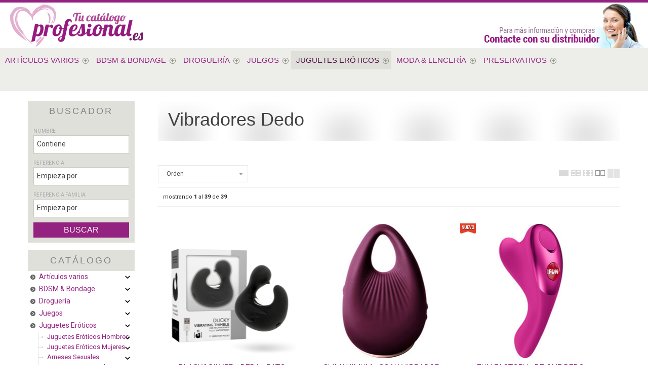

--- FILE ---
content_type: text/html; charset=UTF-8
request_url: https://www.tucatalogoprofesional.es/vibradores-dedo-lp-1-50-familia-875/
body_size: 49248
content:
<!DOCTYPE html>
<html lang="es">
<head>
<meta http-equiv="Content-Type" content="text/html; charset=UTF-8">
	<title>Vibradores Dedo Proveedor - Tu catálogo profesional</title>
	<meta name="dc.title" content="Vibradores Dedo Proveedor - Tu catálogo profesional">
	<meta name="description" content="Discreción y potencia con vibradores de dedo &#127775;">
	<meta name="dc.description" content="Discreción y potencia con vibradores de dedo &#127775;">
 	<meta name="keywords" content="vibradores dedo proveedor, vibradores, vibradores dedo">
 	<meta name="dc.keywords" content="vibradores dedo proveedor, vibradores, vibradores dedo">
 	<meta name="author" content="Desarrollado con www.gesio.com">	

	<link rel="preload" as="style" href="/mediap/css/style_18_0_min.css">
<link rel="preload" as="style" href="/mediap/css/color.php?skin_id=101&amp;idsite=1&amp;idioma=50">
<link rel="preload" as="script" href="/jquery/jquery-1.11.3.min.js">
<link rel="preload" as="script" href="/jquery_ui/jquery-ui-1.12.1.min.js">
<link rel="preload" as="script" href="/javascript/funciones_publica_18_0_min.js">
<link rel="preload" as="script" href="/javascript/funciones_extra_18_0_min.js">
	<link rel="canonical" href="https://www.tucatalogoprofesional.es/vibradores-dedo-lp-1-50-familia-875/" />
		<link rel="icon" href="/cms/site_0001/ficherosPlantilla/favicon.ico" type="image/ico">
	<link rel="SHORTCUT ICON" href="/cms/site_0001/ficherosPlantilla/favicon.ico">
	<link href='//fonts.googleapis.com/css?family=Roboto:100,300,400,400italic,500,700,700italic,900' rel='stylesheet' type='text/css'>	<link rel="stylesheet" href="/jquery_contador/jquery.countdown.css" />
	<link rel="stylesheet" href="/fancybox_2.1.5/jquery-fancybox-gesio.css" />
	<link rel="stylesheet" type="text/css" href="/mediap/css/Font-Awesome-master/css/font-awesome.min.css">
	<link rel="stylesheet" type="text/css" href="/mediap/css/Font-Awesome-master/css/styles.min.css">
	<link rel="stylesheet" type="text/css" href="/mediap/css/impresion.css" media="print">
	<link rel="alternate" type="application/rss+xml" title="Actualidad - Tu catálogo profesional" href="https://www.tucatalogoprofesional.es/cms/site_0001/rss/2_50.xml">
	<link rel="alternate" type="application/rss+xml" title="Eventos - Tu catálogo profesional" href="https://www.tucatalogoprofesional.es/cms/site_0001/rss/3_50.xml">
	<link rel="stylesheet" type="text/css" href="/mediap/css/style_18_0_min.css">
		

<link rel="stylesheet" type="text/css" href="/mediap/css/color.php?skin_id=101&amp;idsite=1&amp;idioma=50">
		<script type="text/JavaScript" defer>
		var idsite = 1;
		var idioma = 50;
		var url_dominio = 'https://www.tucatalogoprofesional.es/';
		if (location.protocol == 'https:') {
			url_dominio = 'https://www.tucatalogoprofesional.es/';
		}

		var autocompletar = 0;
		var autocompletar_tipo = 1;
		var autocompletar_ancho = 350;
		var resultados_tiempo_real = 1;
		var autocompletar_mostrar_foto = '0';
		var num_productos_en_cesta = 0;
		var ccc_usuarios_cif_obligatorio = 1;
		var ccc_usuarios_telefono_obligatorio = 0;
		var ccc_usuarios_movil_obligatorio = 1;
		var ccc_cesta_registro_clientes = 2;
		var subdirectorio_site = '';
	 	var geocoder;
	 	var map;
		var icono_google_maps = '/mediap/images/iconos/ico_google_maps.png';
		var icono_desplegable_abajo = '/cms/site_0001/ficherosPlantilla/ico_mas.png';
		var icono_desplegable_derecha = '/cms/site_0001/ficherosPlantilla/ico_mas-1_f1b75d1c843ab668f7537791532207da.png';
		var cantidad_maxima = 999;
		var url_anterior_aux = '/vibradores-dedo-lp-1-50-familia-875/';
		var listado_paginador_mostrar = '2';
		var cabecera_logo_alert = 0;
		var cabecera_cms_desplegable = 0;
		var cabecera_padding_left = 0;
		var cabecera_productos_desplegable = 1;
		var cabecera_cms_y_productos_desplegable = 0;
		var movil_intercambiar_columnas = 1;
    var desplegable_multicolumna = 0;
		var movil_intercambiar_columnas_ancho = 800;
		var buscador_resultados_mientras_tampag = 12;
		var buscador_resultados_mientras_min = 5;
		var buscador_resultados_mientras_retardo = 320;
		var listado_rotacion_imagenes = 0;
		var cms_auto_display = 0;
		var productos_auto_display = 0;
		var cms_y_productos_desplegable_auto_display = 0;
		var stock_total = 11364;
		var clase_animacion = 'ninguna';
var sin_menu = false;		var current_url = new String(window.location.href);
		var url_prefix = "";
		if (current_url.indexOf("/PlantillasSites/Plantilla5") > 0) {
			url_prefix = "/PlantillasSites/Plantilla5/";
		}
	</script>
    <script src="/jquery/jquery-1.11.3.min.js" type="text/javascript"></script>
	<script src="/jquery/jquery-migrate-1.2.1.min" type="text/javascript"></script>
	<script src="/jquery_ui/jquery-ui-1.12.1.min.js" type="text/javascript"></script>
	<script src="/fancybox_2.1.5/jquery-fancybox-gesio.js" type="text/javascript"  defer></script>
	<script src="/jquery_contador/jquery.countdown.js" type="text/javascript"  defer></script>
	<script src="https://www.google.com/recaptcha/api.js?render=6LdqUUEaAAAAALLeQykAf_3NafhQBwqD9zHE75o9"></script>
	<script type="text/javascript" defer>
	function submit_with_recaptcha_token_if_active(form) {
		grecaptcha.ready(function() {
		    var recaptcha_action  = $(form).attr('name');
		    var input_field_token = $(form).find('input[name="token_captcha"]');
			grecaptcha.execute('6LdqUUEaAAAAALLeQykAf_3NafhQBwqD9zHE75o9', {action: recaptcha_action})
			.then(function(token) {
				if (1 > $(form).find('input[name="token_captcha"]').length) {
				    $(form).append("<input type='hidden' name='token_captcha' value='" + token + "' />");
				    input_field_token = $(form).find('input[name="token_captcha"]').first();
				} else {
				    input_field_token.val(token);
				}
				form.submit();
			});
		});
	}
	</script>
<script src="/javascript/funciones_publica_18_0_min.js" type="text/JavaScript"></script>
	  <script src="/javascript/funciones_extra_18_0_min.js" type="text/JavaScript"></script>		<script src="/calendar_picker/CalendarPicker.js?17.1"  type="text/javascript"></script>
				<script src="/calendar_picker/CalendarPicker.js?17.1"  type="text/javascript"></script>
			
	<script src="/js_lib/funcionesJavascript.js" type="text/JavaScript" defer></script>
 	<script src="/lang/js.php?idsite=1&amp;idioma=50&amp;siglas=es_ES" type="text/JavaScript" async></script>
	
			
				<script type="text/JavaScript" defer>

				var columnas = 4		
		$(document).ready(function(){
			$(".show_letra").click(function() {

				var id = $(this).parent().parent().attr("data-seccion");
				var tipo = $(this).parent().parent().attr("data-tipo");
				var letra = $(this).attr("data-letra");

				// A?adimos la clase activa
				$(this).siblings().removeClass("activa");
				$(this).addClass("activa");
				// --
				switch (tipo) {
					case "seccion":
						if (letra != "mostrar_todos") {
							$("#" + id + " .letra").hide();

							$("#" + id + " .parrilla").hide();

							$("#div_letras_" + id).remove();

							$("#" + id).append("<div id='div_letras_" + id + "'></div>");

							$("#" + id +" .letra_" + letra).each(function(){
								$("#div_letras_" + id).append("<div class='capa-logo col-xs-4 col-sm-4 col-md-4 slide'>" + $(this).html() + "</div>");
							});
						} else {
							$("#div_letras_" + id).remove();
							$("#" + id + " .parrilla .letra").show();
							$("#" + id + " .parrilla").show();
						}
					break;

					case "columna":
						if (letra != "mostrar_todos") {
							$("#" + id + " .letra").hide();
							$("#" + id +" .letra_" + letra).show();
						} else {
							$("#" + id + " .parrilla .letra").show();
							$("#" + id + " .parrilla").show();
						}
					break;
				}
			});
		});
	</script>
	
	 <!-- Slider regalos promocionales -->
		
		<script>
	$( document ).ready(function() {
	  $('.fancy_boxlite').fancybox({
		  padding:0,
		  autoSize : false,
		  autoCenter : true,
		  autoScale : true,
		  autoDimensions : true,
		  helpers: {
			overlay: {
			  locked: false
			}
		  }
		});
	});
	</script>
			<link href='http://fonts.googleapis.com/css?family=Roboto:400,400italic,700,700italic,300,300italic|Roboto+Condensed:400,300,700' rel='stylesheet' type='text/css'>
<meta name="viewport" content="width=device-width, user-scalable=no, maximum-scale=2">
<script type="text/javascript">
function MM_preloadImages() { //v3.0
  var d=document; if(d.images){ if(!d.MM_p) d.MM_p=new Array();
    var i,j=d.MM_p.length,a=MM_preloadImages.arguments; for(i=0; i<a.length; i++)
    if (a[i].indexOf("#")!=0){ d.MM_p[j]=new Image; d.MM_p[j++].src=a[i];}}
}

function MM_swapImgRestore() { //v3.0
  var i,x,a=document.MM_sr; for(i=0;a&i<a.length&(x=a[i])&x.oSrc;i++) x.src=x.oSrc;
}

function MM_findObj(n, d) { //v4.01
  var p,i,x;  if(!d) d=document; if((p=n.indexOf("?"))>0&parent.frames.length) {
    d=parent.frames[n.substring(p+1)].document; n=n.substring(0,p);}
  if(!(x=d[n])&d.all) x=d.all[n]; for (i=0;!x&i<d.forms.length;i++) x=d.forms[i][n];
  for(i=0;!x&d.layers&i<d.layers.length;i++) x=MM_findObj(n,d.layers[i].document);
  if(!x & d.getElementById) x=d.getElementById(n); return x;
}

function MM_swapImage() { //v3.0
  var i,j=0,x,a=MM_swapImage.arguments; document.MM_sr=new Array; for(i=0;i<(a.length-2);i+=3)
   if ((x=MM_findObj(a[i]))!=null){document.MM_sr[j++]=x; if(!x.oSrc) x.oSrc=x.src; x.src=a[i+2];}
}
</script>
		</head>
<body onLoad="MM_preloadImages('/cms/site_0001/menuSuperior/social_linkedin.png','/cms/site_0001/menuSuperior/social_linkedin_over.png','/cms/site_0001/menuSuperior/social_pinterest.png','/cms/site_0001/menuSuperior/social_pinterest_over.png','/cms/site_0001/menuSuperior/social_instagram.png','/cms/site_0001/menuSuperior/social_instagram_over.png','/cms/site_0001/menuSuperior/social_google.png','/cms/site_0001/menuSuperior/social_google_over.png','/cms/site_0001/menuSuperior/social_twitter.png','/cms/site_0001/menuSuperior/social_twitter_over.png','/cms/site_0001/menuSuperior/social_youtube.png','/cms/site_0001/menuSuperior/social_youtube_over.png','/cms/site_0001/menuSuperior/social_facebook.png','/cms/site_0001/menuSuperior/social_facebook_over.png');" id="body_productos_listado" class="no_log body_productos_listado_familia_875 tercer_nivel primer_nivel_795 segundo_nivel_866 tercer_nivel_875"  itemscope>	<script src="/javascript/dhtmltooltip2.js" type="text/javascript"></script>
	<span class="scrollup"><i class="fa fa-chevron-up"></i></span>
	<div id="antebase">
  <div id="base1024" class="clearfix">
	  	  	<header>
			<div id="baseCabecera">
								<div id="cabecera" style="height: 180px;">
					    <div class="logo" style="top:10px; right:690px;"><a id="cabecera_logo" href="http://www.tucatalogoprofesional.es" data-url=""><img src="/cms/site_0001/ficherosPlantilla/catalogoprofesional_top.png" alt="Ir a la home" id="img_logo" width="272" height="84"></a>		</div>
		      <!-- *******************************************************************	MEN? HORIZONTAL DESLEGABLE ***************************************************************************** -->
      <nav id="nav_menu_responsive_productos"><!-- menu_superior_desplegable_productos -->
	  <div id="div_menu_superior_desplegable_productos" class="ddsmoothmenu menu_responsive_productos" style="top:90px; left:0px;">
	    <div id="mobnav-btn-prod" style="display: none;" onClick="botonMenuGlobalSuperiorProductos();"><i class="fa fa-bars"></i> Menú productos</div>
		 <ul id="ul_menu_superior_desplegable_productos">
		 
<!-- recorrer_arbol(0) ... --><li id="li_desplegable_productos_653"><a id="li_desplegable_productos_653" href="/articulos-varios-lp-1-50-familia-653/" class="desplegable_principal catalogo_1_nivel" title="Artículos varios">Artículos varios </a><img class="downarrowclass" src="/cms/site_0001/ficherosPlantilla/ico_mas.png"><ul style="display: none; top: 32px; visibility: visible;" id="submenu2"><li id="li_desplegable_productos_679"><a id="li_desplegable_productos_679" href="/pilas-lp-1-50-familia-679/" class="desplegable_secundario catalogo_2_nivel" title="Pilas">Pilas </a><img class="rightarrowclass" src="/cms/site_0001/ficherosPlantilla/ico_mas-1_f1b75d1c843ab668f7537791532207da.png"><ul style="display: none; top: 32px; visibility: visible;" id="submenu2"><li id="li_desplegable_productos_680"><a id="li_desplegable_productos_680" href="/pilas-alcalinas-lp-1-50-familia-680/" class="desplegable_terciario catalogo_3_nivel" title="Pilas Alcalinas">Pilas Alcalinas </a></li><li id="li_desplegable_productos_681"><a id="li_desplegable_productos_681" href="/pilas-recargables-lp-1-50-familia-681/" class="desplegable_terciario catalogo_3_nivel" title="Pilas Recargables">Pilas Recargables </a></li></ul></li><li id="li_desplegable_productos_670"><a id="li_desplegable_productos_670" href="/dulces-lp-1-50-familia-670/" class="desplegable_secundario catalogo_2_nivel" title="Dulces">Dulces </a><img class="rightarrowclass" src="/cms/site_0001/ficherosPlantilla/ico_mas-1_f1b75d1c843ab668f7537791532207da.png"><ul style="display: none; top: 32px; visibility: visible;" id="submenu2"><li id="li_desplegable_productos_671"><a id="li_desplegable_productos_671" href="/caramelos-divertidos-lp-1-50-familia-671/" class="desplegable_terciario catalogo_3_nivel" title="Caramelos Divertidos">Caramelos Divertidos </a></li><li id="li_desplegable_productos_673"><a id="li_desplegable_productos_673" href="/golosinas-divertidas-lp-1-50-familia-673/" class="desplegable_terciario catalogo_3_nivel" title="Golosinas Divertidas">Golosinas Divertidas </a></li><li id="li_desplegable_productos_674"><a id="li_desplegable_productos_674" href="/golosinas-divertidas-con-alcohol-lp-1-50-familia-674/" class="desplegable_terciario catalogo_3_nivel" title="Golosinas Divertidas con Alcohol">Golosinas Divertidas con Alcohol </a></li><li id="li_desplegable_productos_672"><a id="li_desplegable_productos_672" href="/chocolates-divertidos-lp-1-50-familia-672/" class="desplegable_terciario catalogo_3_nivel" title="Chocolates Divertidos">Chocolates Divertidos </a></li></ul></li><li id="li_desplegable_productos_676"><a id="li_desplegable_productos_676" href="/libreria-erotica-lp-1-50-familia-676/" class="desplegable_secundario catalogo_2_nivel" title="Librería erótica">Librería erótica </a></li><li id="li_desplegable_productos_654"><a id="li_desplegable_productos_654" href="/articulos-divertidos-lp-1-50-familia-654/" class="desplegable_secundario catalogo_2_nivel" title="Articulos divertidos">Articulos divertidos </a><img class="rightarrowclass" src="/cms/site_0001/ficherosPlantilla/ico_mas-1_f1b75d1c843ab668f7537791532207da.png"><ul style="display: none; top: 32px; visibility: visible;" id="submenu2"><li id="li_desplegable_productos_662"><a id="li_desplegable_productos_662" href="/disfraces-lp-1-50-familia-662/" class="desplegable_terciario catalogo_3_nivel" title="Disfraces">Disfraces </a></li><li id="li_desplegable_productos_658"><a id="li_desplegable_productos_658" href="/complementos-lp-1-50-familia-658/" class="desplegable_terciario catalogo_3_nivel" title="Complementos">Complementos </a></li><li id="li_desplegable_productos_659"><a id="li_desplegable_productos_659" href="/confetti-lp-1-50-familia-659/" class="desplegable_terciario catalogo_3_nivel" title="Confetti">Confetti </a></li><li id="li_desplegable_productos_665"><a id="li_desplegable_productos_665" href="/mecheros-lp-1-50-familia-665/" class="desplegable_terciario catalogo_3_nivel" title="Mecheros">Mecheros </a></li><li id="li_desplegable_productos_663"><a id="li_desplegable_productos_663" href="/huchas-divertidas-lp-1-50-familia-663/" class="desplegable_terciario catalogo_3_nivel" title="Huchas Divertidas">Huchas Divertidas </a></li><li id="li_desplegable_productos_664"><a id="li_desplegable_productos_664" href="/juegos-despedidas-lp-1-50-familia-664/" class="desplegable_terciario catalogo_3_nivel" title="Juegos Despedidas">Juegos Despedidas </a></li><li id="li_desplegable_productos_656"><a id="li_desplegable_productos_656" href="/biberones-lp-1-50-familia-656/" class="desplegable_terciario catalogo_3_nivel" title="Biberones">Biberones </a></li><li id="li_desplegable_productos_661"><a id="li_desplegable_productos_661" href="/diademas-lp-1-50-familia-661/" class="desplegable_terciario catalogo_3_nivel" title="Diademas">Diademas </a></li><li id="li_desplegable_productos_657"><a id="li_desplegable_productos_657" href="/canitas-divertidas-sexuales-lp-1-50-familia-657/" class="desplegable_terciario catalogo_3_nivel" title="Cañitas Divertidas Sexuales">Cañitas Divertidas Sexuales </a></li><li id="li_desplegable_productos_660"><a id="li_desplegable_productos_660" href="/delantales-lp-1-50-familia-660/" class="desplegable_terciario catalogo_3_nivel" title="Delantales">Delantales </a></li></ul></li><li id="li_desplegable_productos_682"><a id="li_desplegable_productos_682" href="/sabanas-lp-1-50-familia-682/" class="desplegable_secundario catalogo_2_nivel" title="Sábanas">Sábanas </a></li><li id="li_desplegable_productos_675"><a id="li_desplegable_productos_675" href="/kits-parejas-lp-1-50-familia-675/" class="desplegable_secundario catalogo_2_nivel" title="Kits Parejas">Kits Parejas </a></li><li id="li_desplegable_productos_669"><a id="li_desplegable_productos_669" href="/cargadores-lp-1-50-familia-669/" class="desplegable_secundario catalogo_2_nivel" title="Cargadores">Cargadores </a></li><li id="li_desplegable_productos_677"><a id="li_desplegable_productos_677" href="/mascarillas-reutilizables-lp-1-50-familia-677/" class="desplegable_secundario catalogo_2_nivel" title="Mascarillas Reutilizables">Mascarillas Reutilizables </a></li><li id="li_desplegable_productos_668"><a id="li_desplegable_productos_668" href="/bolsas-lp-1-50-familia-668/" class="desplegable_secundario catalogo_2_nivel" title="Bolsas">Bolsas </a></li><li id="li_desplegable_productos_972"><a id="li_desplegable_productos_972" href="/vapeadores-lp-1-50-familia-972/" class="desplegable_secundario catalogo_2_nivel" title="Vapeadores">Vapeadores </a></li></ul></li><li id="li_desplegable_productos_683"><a id="li_desplegable_productos_683" href="/bdsm--bondage-lp-1-50-familia-683/" class="desplegable_principal catalogo_1_nivel" title="BDSM & Bondage">BDSM & Bondage </a><img class="downarrowclass" src="/cms/site_0001/ficherosPlantilla/ico_mas.png"><ul style="display: none; top: 32px; visibility: visible;" id="submenu2"><li id="li_desplegable_productos_684"><a id="li_desplegable_productos_684" href="/articulos-bdsm-lp-1-50-familia-684/" class="desplegable_secundario catalogo_2_nivel" title="Artículos BDSM">Artículos BDSM </a><img class="rightarrowclass" src="/cms/site_0001/ficherosPlantilla/ico_mas-1_f1b75d1c843ab668f7537791532207da.png"><ul style="display: none; top: 32px; visibility: visible;" id="submenu2"><li id="li_desplegable_productos_698"><a id="li_desplegable_productos_698" href="/plug-anal-bdsm-lp-1-50-familia-698/" class="desplegable_terciario catalogo_3_nivel" title="Plug Anal BDSM">Plug Anal BDSM </a></li><li id="li_desplegable_productos_697"><a id="li_desplegable_productos_697" href="/pinzas-pezones-bdsm-lp-1-50-familia-697/" class="desplegable_terciario catalogo_3_nivel" title="Pinzas Pezones BDSM">Pinzas Pezones BDSM </a></li><li id="li_desplegable_productos_690"><a id="li_desplegable_productos_690" href="/gorro-bdsm-lp-1-50-familia-690/" class="desplegable_terciario catalogo_3_nivel" title="Gorro BDSM">Gorro BDSM </a></li><li id="li_desplegable_productos_693"><a id="li_desplegable_productos_693" href="/latigos-golpes-suaves-lp-1-50-familia-693/" class="desplegable_terciario catalogo_3_nivel" title="Látigos Golpes Suaves">Látigos Golpes Suaves </a></li><li id="li_desplegable_productos_692"><a id="li_desplegable_productos_692" href="/latigos-bdsm-lp-1-50-familia-692/" class="desplegable_terciario catalogo_3_nivel" title="Látigos BDSM">Látigos BDSM </a></li><li id="li_desplegable_productos_699"><a id="li_desplegable_productos_699" href="/succionadores-torsion-lp-1-50-familia-699/" class="desplegable_terciario catalogo_3_nivel" title="Succionadores torsión">Succionadores torsión </a></li><li id="li_desplegable_productos_686"><a id="li_desplegable_productos_686" href="/anillas-pene-metal-bdsm-lp-1-50-familia-686/" class="desplegable_terciario catalogo_3_nivel" title="Anillas pene metal BDSM">Anillas pene metal BDSM </a></li><li id="li_desplegable_productos_691"><a id="li_desplegable_productos_691" href="/jaulas-pene-bdsm-lp-1-50-familia-691/" class="desplegable_terciario catalogo_3_nivel" title="Jaulas Pene BDSM">Jaulas Pene BDSM </a></li><li id="li_desplegable_productos_685"><a id="li_desplegable_productos_685" href="/accesorios-juego-doctor-bdsm-lp-1-50-familia-685/" class="desplegable_terciario catalogo_3_nivel" title="Accesorios juego Doctor BDSM">Accesorios juego Doctor BDSM </a></li><li id="li_desplegable_productos_688"><a id="li_desplegable_productos_688" href="/dilatadores-para-nuevo-placer-bdsm-lp-1-50-familia-688/" class="desplegable_terciario catalogo_3_nivel" title="Dilatadores para nuevo placer BDSM">Dilatadores para nuevo placer BDSM </a></li><li id="li_desplegable_productos_694"><a id="li_desplegable_productos_694" href="/moda-bdsm-lp-1-50-familia-694/" class="desplegable_terciario catalogo_3_nivel" title="Moda BDSM">Moda BDSM </a></li><li id="li_desplegable_productos_695"><a id="li_desplegable_productos_695" href="/palas-bdsm-lp-1-50-familia-695/" class="desplegable_terciario catalogo_3_nivel" title="Palas BDSM">Palas BDSM </a></li><li id="li_desplegable_productos_687"><a id="li_desplegable_productos_687" href="/correas-para-pene-fetish-lp-1-50-familia-687/" class="desplegable_terciario catalogo_3_nivel" title="Correas para Pene Fetish">Correas para Pene Fetish </a></li><li id="li_desplegable_productos_689"><a id="li_desplegable_productos_689" href="/electroestimulacion-bdsm-lp-1-50-familia-689/" class="desplegable_terciario catalogo_3_nivel" title="Electroestimulación BDSM">Electroestimulación BDSM </a></li><li id="li_desplegable_productos_696"><a id="li_desplegable_productos_696" href="/pinzas-clitoris-bdsm-lp-1-50-familia-696/" class="desplegable_terciario catalogo_3_nivel" title="Pinzas Clítoris BDSM">Pinzas Clítoris BDSM </a></li></ul></li><li id="li_desplegable_productos_700"><a id="li_desplegable_productos_700" href="/bondage-lp-1-50-familia-700/" class="desplegable_secundario catalogo_2_nivel" title="Bondage">Bondage </a><img class="rightarrowclass" src="/cms/site_0001/ficherosPlantilla/ico_mas-1_f1b75d1c843ab668f7537791532207da.png"><ul style="display: none; top: 32px; visibility: visible;" id="submenu2"><li id="li_desplegable_productos_713"><a id="li_desplegable_productos_713" href="/plumas-lp-1-50-familia-713/" class="desplegable_terciario catalogo_3_nivel" title="Plumas">Plumas </a></li><li id="li_desplegable_productos_701"><a id="li_desplegable_productos_701" href="/antifaces-lp-1-50-familia-701/" class="desplegable_terciario catalogo_3_nivel" title="Antifaces">Antifaces </a></li><li id="li_desplegable_productos_708"><a id="li_desplegable_productos_708" href="/esposas-lp-1-50-familia-708/" class="desplegable_terciario catalogo_3_nivel" title="Esposas">Esposas </a></li><li id="li_desplegable_productos_711"><a id="li_desplegable_productos_711" href="/mordazas-lp-1-50-familia-711/" class="desplegable_terciario catalogo_3_nivel" title="Mordazas">Mordazas </a></li><li id="li_desplegable_productos_714"><a id="li_desplegable_productos_714" href="/sets-bondage-lp-1-50-familia-714/" class="desplegable_terciario catalogo_3_nivel" title="Sets Bondage">Sets Bondage </a></li><li id="li_desplegable_productos_709"><a id="li_desplegable_productos_709" href="/esposas-de-fijacion-lp-1-50-familia-709/" class="desplegable_terciario catalogo_3_nivel" title="Esposas de fijación">Esposas de fijación </a></li><li id="li_desplegable_productos_707"><a id="li_desplegable_productos_707" href="/cuerdas-lp-1-50-familia-707/" class="desplegable_terciario catalogo_3_nivel" title="Cuerdas">Cuerdas </a></li><li id="li_desplegable_productos_704"><a id="li_desplegable_productos_704" href="/cintas-fijacion-lp-1-50-familia-704/" class="desplegable_terciario catalogo_3_nivel" title="Cintas fijación">Cintas fijación </a></li><li id="li_desplegable_productos_706"><a id="li_desplegable_productos_706" href="/columpios-lp-1-50-familia-706/" class="desplegable_terciario catalogo_3_nivel" title="Columpios">Columpios </a></li><li id="li_desplegable_productos_705"><a id="li_desplegable_productos_705" href="/collares-lp-1-50-familia-705/" class="desplegable_terciario catalogo_3_nivel" title="Collares">Collares </a></li><li id="li_desplegable_productos_712"><a id="li_desplegable_productos_712" href="/mascaras-lp-1-50-familia-712/" class="desplegable_terciario catalogo_3_nivel" title="Máscaras">Máscaras </a></li><li id="li_desplegable_productos_710"><a id="li_desplegable_productos_710" href="/mascaras-venecianas-lp-1-50-familia-710/" class="desplegable_terciario catalogo_3_nivel" title="Mascaras Venecianas">Mascaras Venecianas </a></li><li id="li_desplegable_productos_702"><a id="li_desplegable_productos_702" href="/arneses-fijacion-lp-1-50-familia-702/" class="desplegable_terciario catalogo_3_nivel" title="Arneses fijación">Arneses fijación </a></li><li id="li_desplegable_productos_703"><a id="li_desplegable_productos_703" href="/bozal-lp-1-50-familia-703/" class="desplegable_terciario catalogo_3_nivel" title="Bozal">Bozal </a></li></ul></li><li id="li_desplegable_productos_715"><a id="li_desplegable_productos_715" href="/cojines-sexo-lp-1-50-familia-715/" class="desplegable_secundario catalogo_2_nivel" title="Cojines Sexo">Cojines Sexo </a></li></ul></li><li id="li_desplegable_productos_716"><a id="li_desplegable_productos_716" href="/drogueria-lp-1-50-familia-716/" class="desplegable_principal catalogo_1_nivel" title="Droguería">Droguería </a><img class="downarrowclass" src="/cms/site_0001/ficherosPlantilla/ico_mas.png"><ul style="display: none; top: 32px; visibility: visible;" id="submenu2"><li id="li_desplegable_productos_768"><a id="li_desplegable_productos_768" href="/para-masajes-lp-1-50-familia-768/" class="desplegable_secundario catalogo_2_nivel" title="Para Masajes">Para Masajes </a><img class="rightarrowclass" src="/cms/site_0001/ficherosPlantilla/ico_mas-1_f1b75d1c843ab668f7537791532207da.png"><ul style="display: none; top: 32px; visibility: visible;" id="submenu2"><li id="li_desplegable_productos_774"><a id="li_desplegable_productos_774" href="/kits-de-masaje-lp-1-50-familia-774/" class="desplegable_terciario catalogo_3_nivel" title="Kits de masaje">Kits de masaje </a></li><li id="li_desplegable_productos_769"><a id="li_desplegable_productos_769" href="/aceites-con-sabores-lp-1-50-familia-769/" class="desplegable_terciario catalogo_3_nivel" title="Aceites con Sabores">Aceites con Sabores </a></li><li id="li_desplegable_productos_772"><a id="li_desplegable_productos_772" href="/con-efecto-calor-lp-1-50-familia-772/" class="desplegable_terciario catalogo_3_nivel" title="Con efecto calor">Con efecto calor </a></li><li id="li_desplegable_productos_770"><a id="li_desplegable_productos_770" href="/aceites-sin-sabores-lp-1-50-familia-770/" class="desplegable_terciario catalogo_3_nivel" title="Aceites sin sabores">Aceites sin sabores </a></li><li id="li_desplegable_productos_775"><a id="li_desplegable_productos_775" href="/velas-de-masaje-lp-1-50-familia-775/" class="desplegable_terciario catalogo_3_nivel" title="Velas de Masaje">Velas de Masaje </a></li><li id="li_desplegable_productos_773"><a id="li_desplegable_productos_773" href="/cremas-de-masaje-lp-1-50-familia-773/" class="desplegable_terciario catalogo_3_nivel" title="Cremas de masaje">Cremas de masaje </a></li><li id="li_desplegable_productos_771"><a id="li_desplegable_productos_771" href="/brillo-corporal-lp-1-50-familia-771/" class="desplegable_terciario catalogo_3_nivel" title="Brillo Corporal">Brillo Corporal </a></li></ul></li><li id="li_desplegable_productos_779"><a id="li_desplegable_productos_779" href="/polvos-comestibles-lp-1-50-familia-779/" class="desplegable_secundario catalogo_2_nivel" title="Polvos Comestibles">Polvos Comestibles </a></li><li id="li_desplegable_productos_778"><a id="li_desplegable_productos_778" href="/pintura-corporal-comestible-lp-1-50-familia-778/" class="desplegable_secundario catalogo_2_nivel" title="Pintura Corporal Comestible">Pintura Corporal Comestible </a></li><li id="li_desplegable_productos_750"><a id="li_desplegable_productos_750" href="/lubricantes-lp-1-50-familia-750/" class="desplegable_secundario catalogo_2_nivel" title="Lubricantes">Lubricantes </a><img class="rightarrowclass" src="/cms/site_0001/ficherosPlantilla/ico_mas-1_f1b75d1c843ab668f7537791532207da.png"><ul style="display: none; top: 32px; visibility: visible;" id="submenu2"><li id="li_desplegable_productos_755"><a id="li_desplegable_productos_755" href="/base-silicona-lp-1-50-familia-755/" class="desplegable_terciario catalogo_3_nivel" title="Base Silicona">Base Silicona </a></li><li id="li_desplegable_productos_751"><a id="li_desplegable_productos_751" href="/anal-lp-1-50-familia-751/" class="desplegable_terciario catalogo_3_nivel" title="Anal">Anal </a></li><li id="li_desplegable_productos_753"><a id="li_desplegable_productos_753" href="/anal-con-relajante-lp-1-50-familia-753/" class="desplegable_terciario catalogo_3_nivel" title="Anal con Relajante">Anal con Relajante </a></li><li id="li_desplegable_productos_754"><a id="li_desplegable_productos_754" href="/base-agua-lp-1-50-familia-754/" class="desplegable_terciario catalogo_3_nivel" title="Base Agua">Base Agua </a></li><li id="li_desplegable_productos_759"><a id="li_desplegable_productos_759" href="/con-deliciosos-sabores-lp-1-50-familia-759/" class="desplegable_terciario catalogo_3_nivel" title="Con deliciosos Sabores">Con deliciosos Sabores </a></li><li id="li_desplegable_productos_761"><a id="li_desplegable_productos_761" href="/efecto-calor-lp-1-50-familia-761/" class="desplegable_terciario catalogo_3_nivel" title="Efecto Calor">Efecto Calor </a></li><li id="li_desplegable_productos_752"><a id="li_desplegable_productos_752" href="/anal--sprays-o-cremas-relajantes-lp-1-50-familia-752/" class="desplegable_terciario catalogo_3_nivel" title="Anal - Sprays o cremas relajantes">Anal - Sprays o cremas relajantes </a></li><li id="li_desplegable_productos_762"><a id="li_desplegable_productos_762" href="/efecto-frio-lp-1-50-familia-762/" class="desplegable_terciario catalogo_3_nivel" title="Efecto Frío">Efecto Frío </a></li><li id="li_desplegable_productos_764"><a id="li_desplegable_productos_764" href="/monodosis-lp-1-50-familia-764/" class="desplegable_terciario catalogo_3_nivel" title="Monodosis">Monodosis </a></li><li id="li_desplegable_productos_757"><a id="li_desplegable_productos_757" href="/bio-ecologico-lp-1-50-familia-757/" class="desplegable_terciario catalogo_3_nivel" title="Bio Ecólogico">Bio Ecólogico </a></li><li id="li_desplegable_productos_758"><a id="li_desplegable_productos_758" href="/bolas-brazilian-balls-lp-1-50-familia-758/" class="desplegable_terciario catalogo_3_nivel" title="Bolas Brazilian Balls">Bolas Brazilian Balls </a></li><li id="li_desplegable_productos_756"><a id="li_desplegable_productos_756" href="/base-silicona--agua-lp-1-50-familia-756/" class="desplegable_terciario catalogo_3_nivel" title="Base Silicona + Agua">Base Silicona + Agua </a></li><li id="li_desplegable_productos_766"><a id="li_desplegable_productos_766" href="/tacto-fluido-semen-lp-1-50-familia-766/" class="desplegable_terciario catalogo_3_nivel" title="Tacto fluido Semen">Tacto fluido Semen </a></li><li id="li_desplegable_productos_765"><a id="li_desplegable_productos_765" href="/serie-con-base-cbd-lp-1-50-familia-765/" class="desplegable_terciario catalogo_3_nivel" title="Serie con base CBD">Serie con base CBD </a></li><li id="li_desplegable_productos_760"><a id="li_desplegable_productos_760" href="/dosificador-lubricante-lp-1-50-familia-760/" class="desplegable_terciario catalogo_3_nivel" title="Dosificador Lubricante">Dosificador Lubricante </a></li><li id="li_desplegable_productos_763"><a id="li_desplegable_productos_763" href="/kits-lubricantes-lp-1-50-familia-763/" class="desplegable_terciario catalogo_3_nivel" title="Kits Lubricantes">Kits Lubricantes </a></li></ul></li><li id="li_desplegable_productos_734"><a id="li_desplegable_productos_734" href="/estimulantes-para-ellas-lp-1-50-familia-734/" class="desplegable_secundario catalogo_2_nivel" title="Estimulantes para Ellas">Estimulantes para Ellas </a><img class="rightarrowclass" src="/cms/site_0001/ficherosPlantilla/ico_mas-1_f1b75d1c843ab668f7537791532207da.png"><ul style="display: none; top: 32px; visibility: visible;" id="submenu2"><li id="li_desplegable_productos_740"><a id="li_desplegable_productos_740" href="/vagina-virgen-lp-1-50-familia-740/" class="desplegable_terciario catalogo_3_nivel" title="Vagina virgen">Vagina virgen </a></li><li id="li_desplegable_productos_739"><a id="li_desplegable_productos_739" href="/para-tu-punto-g-lp-1-50-familia-739/" class="desplegable_terciario catalogo_3_nivel" title="Para tu punto G">Para tu punto G </a></li><li id="li_desplegable_productos_737"><a id="li_desplegable_productos_737" href="/intensificador-orgasmos-lp-1-50-familia-737/" class="desplegable_terciario catalogo_3_nivel" title="Intensificador Orgasmos">Intensificador Orgasmos </a></li><li id="li_desplegable_productos_736"><a id="li_desplegable_productos_736" href="/estrechamiento-vaginal-lp-1-50-familia-736/" class="desplegable_terciario catalogo_3_nivel" title="Estrechamiento Vaginal">Estrechamiento Vaginal </a></li><li id="li_desplegable_productos_741"><a id="li_desplegable_productos_741" href="/vibrador-liquido-lp-1-50-familia-741/" class="desplegable_terciario catalogo_3_nivel" title="Vibrador Líquido">Vibrador Líquido </a></li><li id="li_desplegable_productos_738"><a id="li_desplegable_productos_738" href="/para-los-senos-lp-1-50-familia-738/" class="desplegable_terciario catalogo_3_nivel" title="Para los senos">Para los senos </a></li><li id="li_desplegable_productos_735"><a id="li_desplegable_productos_735" href="/capsulas-femeninas-lp-1-50-familia-735/" class="desplegable_terciario catalogo_3_nivel" title="Cápsulas Femeninas">Cápsulas Femeninas </a></li></ul></li><li id="li_desplegable_productos_742"><a id="li_desplegable_productos_742" href="/estimulantes-para-ellos-lp-1-50-familia-742/" class="desplegable_secundario catalogo_2_nivel" title="Estimulantes para Ellos">Estimulantes para Ellos </a><img class="rightarrowclass" src="/cms/site_0001/ficherosPlantilla/ico_mas-1_f1b75d1c843ab668f7537791532207da.png"><ul style="display: none; top: 32px; visibility: visible;" id="submenu2"><li id="li_desplegable_productos_744"><a id="li_desplegable_productos_744" href="/aumento-del-pene-lp-1-50-familia-744/" class="desplegable_terciario catalogo_3_nivel" title="Aumento del pene">Aumento del pene </a></li><li id="li_desplegable_productos_745"><a id="li_desplegable_productos_745" href="/aumento-ereccion-lp-1-50-familia-745/" class="desplegable_terciario catalogo_3_nivel" title="Aumento Erección">Aumento Erección </a></li><li id="li_desplegable_productos_747"><a id="li_desplegable_productos_747" href="/retardantes-lp-1-50-familia-747/" class="desplegable_terciario catalogo_3_nivel" title="Retardantes">Retardantes </a></li><li id="li_desplegable_productos_746"><a id="li_desplegable_productos_746" href="/capsulas-para-hombres-lp-1-50-familia-746/" class="desplegable_terciario catalogo_3_nivel" title="Cápsulas para Hombres">Cápsulas para Hombres </a></li><li id="li_desplegable_productos_743"><a id="li_desplegable_productos_743" href="/aumentador-volumen-semen-lp-1-50-familia-743/" class="desplegable_terciario catalogo_3_nivel" title="Aumentador volumen semen">Aumentador volumen semen </a></li></ul></li><li id="li_desplegable_productos_776"><a id="li_desplegable_productos_776" href="/para-sexo-oral-lp-1-50-familia-776/" class="desplegable_secundario catalogo_2_nivel" title="Para Sexo Oral">Para Sexo Oral </a></li><li id="li_desplegable_productos_749"><a id="li_desplegable_productos_749" href="/inciensos-lp-1-50-familia-749/" class="desplegable_secundario catalogo_2_nivel" title="Inciensos">Inciensos </a></li><li id="li_desplegable_productos_718"><a id="li_desplegable_productos_718" href="/ambientadores-lp-1-50-familia-718/" class="desplegable_secundario catalogo_2_nivel" title="Ambientadores">Ambientadores </a></li><li id="li_desplegable_productos_777"><a id="li_desplegable_productos_777" href="/perfumes-lp-1-50-familia-777/" class="desplegable_secundario catalogo_2_nivel" title="Perfumes">Perfumes </a><img class="rightarrowclass" src="/cms/site_0001/ficherosPlantilla/ico_mas-1_f1b75d1c843ab668f7537791532207da.png"><ul style="display: none; top: 32px; visibility: visible;" id="submenu2"><li id="li_desplegable_productos_969"><a id="li_desplegable_productos_969" href="/perfumes-feromonas-femeninas-lp-1-50-familia-969/" class="desplegable_terciario catalogo_3_nivel" title="Perfumes Feromonas Femeninas">Perfumes Feromonas Femeninas </a></li><li id="li_desplegable_productos_970"><a id="li_desplegable_productos_970" href="/perfumes-feromonas-masculinas-lp-1-50-familia-970/" class="desplegable_terciario catalogo_3_nivel" title="Perfumes Feromonas Masculinas">Perfumes Feromonas Masculinas </a></li><li id="li_desplegable_productos_968"><a id="li_desplegable_productos_968" href="/perfumes-femeninos-lp-1-50-familia-968/" class="desplegable_terciario catalogo_3_nivel" title="Perfumes Femeninos">Perfumes Femeninos </a></li><li id="li_desplegable_productos_971"><a id="li_desplegable_productos_971" href="/perfumes-masculinos-lp-1-50-familia-971/" class="desplegable_terciario catalogo_3_nivel" title="Perfumes Masculinos">Perfumes Masculinos </a></li></ul></li><li id="li_desplegable_productos_780"><a id="li_desplegable_productos_780" href="/tampon-higienico-lp-1-50-familia-780/" class="desplegable_secundario catalogo_2_nivel" title="Tampón higiénico">Tampón higiénico </a></li><li id="li_desplegable_productos_730"><a id="li_desplegable_productos_730" href="/desinfeccion--y-mantenimiento-lp-1-50-familia-730/" class="desplegable_secundario catalogo_2_nivel" title="Desinfección  y Mantenimiento">Desinfección  y Mantenimiento </a><img class="rightarrowclass" src="/cms/site_0001/ficherosPlantilla/ico_mas-1_f1b75d1c843ab668f7537791532207da.png"><ul style="display: none; top: 32px; visibility: visible;" id="submenu2"><li id="li_desplegable_productos_732"><a id="li_desplegable_productos_732" href="/desinfectante-juguetes-lp-1-50-familia-732/" class="desplegable_terciario catalogo_3_nivel" title="Desinfectante Juguetes">Desinfectante Juguetes </a></li><li id="li_desplegable_productos_731"><a id="li_desplegable_productos_731" href="/articulos-mantenimiento-lp-1-50-familia-731/" class="desplegable_terciario catalogo_3_nivel" title="Artículos Mantenimiento">Artículos Mantenimiento </a></li><li id="li_desplegable_productos_733"><a id="li_desplegable_productos_733" href="/limpieza-intima-lp-1-50-familia-733/" class="desplegable_terciario catalogo_3_nivel" title="Limpieza íntima">Limpieza íntima </a></li></ul></li><li id="li_desplegable_productos_719"><a id="li_desplegable_productos_719" href="/complementos-alimenticios-lp-1-50-familia-719/" class="desplegable_secundario catalogo_2_nivel" title="Complementos Alimenticios">Complementos Alimenticios </a><img class="rightarrowclass" src="/cms/site_0001/ficherosPlantilla/ico_mas-1_f1b75d1c843ab668f7537791532207da.png"><ul style="display: none; top: 32px; visibility: visible;" id="submenu2"><li id="li_desplegable_productos_724"><a id="li_desplegable_productos_724" href="/gotas-amor-lp-1-50-familia-724/" class="desplegable_terciario catalogo_3_nivel" title="Gotas Amor">Gotas Amor </a></li><li id="li_desplegable_productos_720"><a id="li_desplegable_productos_720" href="/capsulas-para-hombres-lp-1-50-familia-720/" class="desplegable_terciario catalogo_3_nivel" title="Cápsulas para Hombres">Cápsulas para Hombres </a></li><li id="li_desplegable_productos_721"><a id="li_desplegable_productos_721" href="/capsulas-para-mujeres-lp-1-50-familia-721/" class="desplegable_terciario catalogo_3_nivel" title="Cápsulas para Mujeres">Cápsulas para Mujeres </a></li><li id="li_desplegable_productos_722"><a id="li_desplegable_productos_722" href="/capsulas-unisex-lp-1-50-familia-722/" class="desplegable_terciario catalogo_3_nivel" title="Cápsulas Unisex">Cápsulas Unisex </a></li><li id="li_desplegable_productos_723"><a id="li_desplegable_productos_723" href="/chicles-estimulantes-lp-1-50-familia-723/" class="desplegable_terciario catalogo_3_nivel" title="Chicles Estimulantes">Chicles Estimulantes </a></li></ul></li><li id="li_desplegable_productos_767"><a id="li_desplegable_productos_767" href="/para-el-bano-lp-1-50-familia-767/" class="desplegable_secundario catalogo_2_nivel" title="Para el baño">Para el baño </a></li><li id="li_desplegable_productos_725"><a id="li_desplegable_productos_725" href="/copas-vaginales-lp-1-50-familia-725/" class="desplegable_secundario catalogo_2_nivel" title="Copas vaginales">Copas vaginales </a></li><li id="li_desplegable_productos_726"><a id="li_desplegable_productos_726" href="/crema-corporal-lp-1-50-familia-726/" class="desplegable_secundario catalogo_2_nivel" title="Crema Corporal">Crema Corporal </a></li><li id="li_desplegable_productos_717"><a id="li_desplegable_productos_717" href="/aclarante-vaginal-lp-1-50-familia-717/" class="desplegable_secundario catalogo_2_nivel" title="Aclarante Vaginal">Aclarante Vaginal </a></li><li id="li_desplegable_productos_729"><a id="li_desplegable_productos_729" href="/depilacion-lp-1-50-familia-729/" class="desplegable_secundario catalogo_2_nivel" title="Depilación">Depilación </a></li><li id="li_desplegable_productos_748"><a id="li_desplegable_productos_748" href="/hidratante-para-el-cabello-lp-1-50-familia-748/" class="desplegable_secundario catalogo_2_nivel" title="Hidratante para el Cabello">Hidratante para el Cabello </a></li><li id="li_desplegable_productos_727"><a id="li_desplegable_productos_727" href="/crema-facial-lp-1-50-familia-727/" class="desplegable_secundario catalogo_2_nivel" title="Crema Facial">Crema Facial </a></li></ul></li><li id="li_desplegable_productos_781"><a id="li_desplegable_productos_781" href="/juegos-lp-1-50-familia-781/" class="desplegable_principal catalogo_1_nivel" title="Juegos">Juegos </a><img class="downarrowclass" src="/cms/site_0001/ficherosPlantilla/ico_mas.png"><ul style="display: none; top: 32px; visibility: visible;" id="submenu2"><li id="li_desplegable_productos_785"><a id="li_desplegable_productos_785" href="/juegos-de-pareja-lp-1-50-familia-785/" class="desplegable_secundario catalogo_2_nivel" title="Juegos de pareja">Juegos de pareja </a></li><li id="li_desplegable_productos_788"><a id="li_desplegable_productos_788" href="/juegos-en-espanol-lp-1-50-familia-788/" class="desplegable_secundario catalogo_2_nivel" title="Juegos en Español">Juegos en Español </a></li><li id="li_desplegable_productos_790"><a id="li_desplegable_productos_790" href="/juegos-en-ingles-lp-1-50-familia-790/" class="desplegable_secundario catalogo_2_nivel" title="Juegos en Ingles">Juegos en Ingles </a></li><li id="li_desplegable_productos_786"><a id="li_desplegable_productos_786" href="/juegos-de-sociedad-lp-1-50-familia-786/" class="desplegable_secundario catalogo_2_nivel" title="Juegos de sociedad">Juegos de sociedad </a></li><li id="li_desplegable_productos_789"><a id="li_desplegable_productos_789" href="/juegos-en-frances-lp-1-50-familia-789/" class="desplegable_secundario catalogo_2_nivel" title="Juegos en Frances">Juegos en Frances </a></li><li id="li_desplegable_productos_787"><a id="li_desplegable_productos_787" href="/juegos-en-aleman-lp-1-50-familia-787/" class="desplegable_secundario catalogo_2_nivel" title="Juegos en Aleman">Juegos en Aleman </a></li><li id="li_desplegable_productos_783"><a id="li_desplegable_productos_783" href="/juegos-de-cartas-lp-1-50-familia-783/" class="desplegable_secundario catalogo_2_nivel" title="Juegos de cartas">Juegos de cartas </a></li><li id="li_desplegable_productos_784"><a id="li_desplegable_productos_784" href="/juegos-de-mesa-lp-1-50-familia-784/" class="desplegable_secundario catalogo_2_nivel" title="Juegos de mesa">Juegos de mesa </a></li><li id="li_desplegable_productos_782"><a id="li_desplegable_productos_782" href="/juego-de-dados-lp-1-50-familia-782/" class="desplegable_secundario catalogo_2_nivel" title="Juego de Dados">Juego de Dados </a></li><li id="li_desplegable_productos_791"><a id="li_desplegable_productos_791" href="/juegos-en-italiano-lp-1-50-familia-791/" class="desplegable_secundario catalogo_2_nivel" title="Juegos en Italiano">Juegos en Italiano </a></li><li id="li_desplegable_productos_792"><a id="li_desplegable_productos_792" href="/juegos-en-portugues-lp-1-50-familia-792/" class="desplegable_secundario catalogo_2_nivel" title="Juegos en Portugues">Juegos en Portugues </a></li><li id="li_desplegable_productos_793"><a id="li_desplegable_productos_793" href="/juegos-preliminares-lp-1-50-familia-793/" class="desplegable_secundario catalogo_2_nivel" title="Juegos Preliminares">Juegos Preliminares </a></li><li id="li_desplegable_productos_794"><a id="li_desplegable_productos_794" href="/petalos-de-rosas-lp-1-50-familia-794/" class="desplegable_secundario catalogo_2_nivel" title="Pétalos de rosas">Pétalos de rosas </a></li></ul></li><li id="li_desplegable_productos_795"><a id="li_desplegable_productos_795" href="/juguetes-eroticos-lp-1-50-familia-795/" class="desplegable_principal itemActual activo catalogo_1_nivel" title="Juguetes Eróticos">Juguetes Eróticos </a><img class="downarrowclass" src="/cms/site_0001/ficherosPlantilla/ico_mas.png"><ul style="display: none; top: 32px; visibility: visible;" id="submenu2"><li id="li_desplegable_productos_822"><a id="li_desplegable_productos_822" href="/juguetes-eroticos-hombres-lp-1-50-familia-822/" class="desplegable_secundario catalogo_2_nivel" title="Juguetes Eróticos Hombres">Juguetes Eróticos Hombres </a><img class="rightarrowclass" src="/cms/site_0001/ficherosPlantilla/ico_mas-1_f1b75d1c843ab668f7537791532207da.png"><ul style="display: none; top: 32px; visibility: visible;" id="submenu2"><li id="li_desplegable_productos_823"><a id="li_desplegable_productos_823" href="/accesorios-para-el-pene-lp-1-50-familia-823/" class="desplegable_terciario catalogo_3_nivel" title="Accesorios para el pene">Accesorios para el pene </a><img class="rightarrowclass" src="/cms/site_0001/ficherosPlantilla/ico_mas-1_f1b75d1c843ab668f7537791532207da.png"><ul style="display: none; top: 32px; visibility: visible;" id="submenu2"><li id="li_desplegable_productos_835"><a id="li_desplegable_productos_835" href="/fundas-pene-sin-extension-lp-1-50-familia-835/" class="desplegable_cuaternario catalogo_4_nivel" title="Fundas Pene sin extensión">Fundas Pene sin extensión </a></li><li id="li_desplegable_productos_832"><a id="li_desplegable_productos_832" href="/extensor-mecanico-pene-lp-1-50-familia-832/" class="desplegable_cuaternario catalogo_4_nivel" title="Extensor Mecanico Pene">Extensor Mecanico Pene </a></li><li id="li_desplegable_productos_830"><a id="li_desplegable_productos_830" href="/bomba-alargadora-pene-lp-1-50-familia-830/" class="desplegable_cuaternario catalogo_4_nivel" title="Bomba Alargadora Pene">Bomba Alargadora Pene </a></li><li id="li_desplegable_productos_831"><a id="li_desplegable_productos_831" href="/clonador-pene-lp-1-50-familia-831/" class="desplegable_cuaternario catalogo_4_nivel" title="Clonador Pene">Clonador Pene </a></li><li id="li_desplegable_productos_824"><a id="li_desplegable_productos_824" href="/anillos-pene-lp-1-50-familia-824/" class="desplegable_cuaternario catalogo_4_nivel" title="Anillos Pene">Anillos Pene </a><img class="rightarrowclass" src="/cms/site_0001/ficherosPlantilla/ico_mas-1_f1b75d1c843ab668f7537791532207da.png"><ul style="display: none; top: 32px; visibility: visible;" id="submenu2"><li id="li_desplegable_productos_827"><a id="li_desplegable_productos_827" href="/anillos-con-vibracion-lp-1-50-familia-827/" class="desplegable_quinario catalogo_5_nivel" title="Anillos con Vibración">Anillos con Vibración </a></li><li id="li_desplegable_productos_828"><a id="li_desplegable_productos_828" href="/anillos-para-doble-penetracion-lp-1-50-familia-828/" class="desplegable_quinario catalogo_5_nivel" title="Anillos para Doble Penetración">Anillos para Doble Penetración </a></li><li id="li_desplegable_productos_829"><a id="li_desplegable_productos_829" href="/anillos-sin-vibracion-lp-1-50-familia-829/" class="desplegable_quinario catalogo_5_nivel" title="Anillos sin vibración">Anillos sin vibración </a></li><li id="li_desplegable_productos_826"><a id="li_desplegable_productos_826" href="/anillos-con-plug-lp-1-50-familia-826/" class="desplegable_quinario catalogo_5_nivel" title="Anillos con Plug">Anillos con Plug </a></li><li id="li_desplegable_productos_825"><a id="li_desplegable_productos_825" href="/anillos-castidad-lp-1-50-familia-825/" class="desplegable_quinario catalogo_5_nivel" title="Anillos Castidad">Anillos Castidad </a></li></ul></li><li id="li_desplegable_productos_833"><a id="li_desplegable_productos_833" href="/extensor-pene-con-arnes-lp-1-50-familia-833/" class="desplegable_cuaternario catalogo_4_nivel" title="Extensor pene con Arnés">Extensor pene con Arnés </a></li><li id="li_desplegable_productos_834"><a id="li_desplegable_productos_834" href="/fundas-pene-con-extension-lp-1-50-familia-834/" class="desplegable_cuaternario catalogo_4_nivel" title="Fundas Pene con Extensión">Fundas Pene con Extensión </a></li></ul></li><li id="li_desplegable_productos_845"><a id="li_desplegable_productos_845" href="/vaginas-sin-vibracion-lp-1-50-familia-845/" class="desplegable_terciario catalogo_3_nivel" title="Vaginas sin vibración">Vaginas sin vibración </a></li><li id="li_desplegable_productos_844"><a id="li_desplegable_productos_844" href="/vaginas-con-vibracion-lp-1-50-familia-844/" class="desplegable_terciario catalogo_3_nivel" title="Vaginas con vibración">Vaginas con vibración </a></li><li id="li_desplegable_productos_842"><a id="li_desplegable_productos_842" href="/masturbadores-varios-lp-1-50-familia-842/" class="desplegable_terciario catalogo_3_nivel" title="Masturbadores varios">Masturbadores varios </a></li><li id="li_desplegable_productos_839"><a id="li_desplegable_productos_839" href="/masturbador-ano-sin-vibracion-lp-1-50-familia-839/" class="desplegable_terciario catalogo_3_nivel" title="Masturbador Ano sin vibración">Masturbador Ano sin vibración </a></li><li id="li_desplegable_productos_841"><a id="li_desplegable_productos_841" href="/masturbador-boca-lp-1-50-familia-841/" class="desplegable_terciario catalogo_3_nivel" title="Masturbador Boca">Masturbador Boca </a></li><li id="li_desplegable_productos_840"><a id="li_desplegable_productos_840" href="/masturbador-automatico-lp-1-50-familia-840/" class="desplegable_terciario catalogo_3_nivel" title="Masturbador Automatico">Masturbador Automatico </a></li><li id="li_desplegable_productos_838"><a id="li_desplegable_productos_838" href="/masturbador-ano-con-vibracion-lp-1-50-familia-838/" class="desplegable_terciario catalogo_3_nivel" title="Masturbador Ano con vibración">Masturbador Ano con vibración </a></li><li id="li_desplegable_productos_843"><a id="li_desplegable_productos_843" href="/vaginas-actrices-porno-lp-1-50-familia-843/" class="desplegable_terciario catalogo_3_nivel" title="Vaginas Actrices Porno">Vaginas Actrices Porno </a></li><li id="li_desplegable_productos_837"><a id="li_desplegable_productos_837" href="/masturbador-ano-actores-porno-lp-1-50-familia-837/" class="desplegable_terciario catalogo_3_nivel" title="Masturbador Ano Actores Porno">Masturbador Ano Actores Porno </a></li><li id="li_desplegable_productos_836"><a id="li_desplegable_productos_836" href="/calentador-masturbadores-lp-1-50-familia-836/" class="desplegable_terciario catalogo_3_nivel" title="Calentador Masturbadores">Calentador Masturbadores </a></li></ul></li><li id="li_desplegable_productos_846"><a id="li_desplegable_productos_846" href="/juguetes-eroticos-mujeres-lp-1-50-familia-846/" class="desplegable_secundario catalogo_2_nivel" title="Juguetes Eróticos Mujeres">Juguetes Eróticos Mujeres </a><img class="rightarrowclass" src="/cms/site_0001/ficherosPlantilla/ico_mas-1_f1b75d1c843ab668f7537791532207da.png"><ul style="display: none; top: 32px; visibility: visible;" id="submenu2"><li id="li_desplegable_productos_852"><a id="li_desplegable_productos_852" href="/estimuladores-lp-1-50-familia-852/" class="desplegable_terciario catalogo_3_nivel" title="Estimuladores">Estimuladores </a><img class="rightarrowclass" src="/cms/site_0001/ficherosPlantilla/ico_mas-1_f1b75d1c843ab668f7537791532207da.png"><ul style="display: none; top: 32px; visibility: visible;" id="submenu2"><li id="li_desplegable_productos_857"><a id="li_desplegable_productos_857" href="/para-clitoris-lp-1-50-familia-857/" class="desplegable_cuaternario catalogo_4_nivel" title="Para Clítoris">Para Clítoris </a></li><li id="li_desplegable_productos_854"><a id="li_desplegable_productos_854" href="/desarrolladores-vagina-y-clitoris-lp-1-50-familia-854/" class="desplegable_cuaternario catalogo_4_nivel" title="Desarrolladores Vagina y Clítoris">Desarrolladores Vagina y Clítoris </a></li><li id="li_desplegable_productos_855"><a id="li_desplegable_productos_855" href="/huevos-vibradores-lp-1-50-familia-855/" class="desplegable_cuaternario catalogo_4_nivel" title="Huevos vibradores">Huevos vibradores </a></li><li id="li_desplegable_productos_856"><a id="li_desplegable_productos_856" href="/masajeadores-lp-1-50-familia-856/" class="desplegable_cuaternario catalogo_4_nivel" title="Masajeadores">Masajeadores </a></li><li id="li_desplegable_productos_853"><a id="li_desplegable_productos_853" href="/balas-vibradoras-lp-1-50-familia-853/" class="desplegable_cuaternario catalogo_4_nivel" title="Balas vibradoras">Balas vibradoras </a></li><li id="li_desplegable_productos_859"><a id="li_desplegable_productos_859" href="/succionadores-sin-vibracion-lp-1-50-familia-859/" class="desplegable_cuaternario catalogo_4_nivel" title="Succionadores sin vibración">Succionadores sin vibración </a></li><li id="li_desplegable_productos_858"><a id="li_desplegable_productos_858" href="/succionadores-con-vibracion-lp-1-50-familia-858/" class="desplegable_cuaternario catalogo_4_nivel" title="Succionadores con vibración">Succionadores con vibración </a></li></ul></li><li id="li_desplegable_productos_847"><a id="li_desplegable_productos_847" href="/bolas-chinas-lp-1-50-familia-847/" class="desplegable_terciario catalogo_3_nivel" title="Bolas Chinas">Bolas Chinas </a><img class="rightarrowclass" src="/cms/site_0001/ficherosPlantilla/ico_mas-1_f1b75d1c843ab668f7537791532207da.png"><ul style="display: none; top: 32px; visibility: visible;" id="submenu2"><li id="li_desplegable_productos_849"><a id="li_desplegable_productos_849" href="/bolas-basicas-lp-1-50-familia-849/" class="desplegable_cuaternario catalogo_4_nivel" title="Bolas Basicas">Bolas Basicas </a></li><li id="li_desplegable_productos_848"><a id="li_desplegable_productos_848" href="/bolas-anales-lp-1-50-familia-848/" class="desplegable_cuaternario catalogo_4_nivel" title="Bolas Anales">Bolas Anales </a></li><li id="li_desplegable_productos_850"><a id="li_desplegable_productos_850" href="/bolas-silicona-lp-1-50-familia-850/" class="desplegable_cuaternario catalogo_4_nivel" title="Bolas Silicona">Bolas Silicona </a></li></ul></li><li id="li_desplegable_productos_851"><a id="li_desplegable_productos_851" href="/dilatador-vaginalanal-lp-1-50-familia-851/" class="desplegable_terciario catalogo_3_nivel" title="Dilatador Vaginal-Anal">Dilatador Vaginal-Anal </a></li></ul></li><li id="li_desplegable_productos_805"><a id="li_desplegable_productos_805" href="/arneses-sexuales-lp-1-50-familia-805/" class="desplegable_secundario catalogo_2_nivel" title="Arneses Sexuales">Arneses Sexuales </a><img class="rightarrowclass" src="/cms/site_0001/ficherosPlantilla/ico_mas-1_f1b75d1c843ab668f7537791532207da.png"><ul style="display: none; top: 32px; visibility: visible;" id="submenu2"><li id="li_desplegable_productos_809"><a id="li_desplegable_productos_809" href="/arneses-sin-correas-lp-1-50-familia-809/" class="desplegable_terciario catalogo_3_nivel" title="Arneses sin correas">Arneses sin correas </a></li><li id="li_desplegable_productos_806"><a id="li_desplegable_productos_806" href="/arneses-con-vibracion-lp-1-50-familia-806/" class="desplegable_terciario catalogo_3_nivel" title="Arneses con Vibración">Arneses con Vibración </a></li><li id="li_desplegable_productos_808"><a id="li_desplegable_productos_808" href="/arneses-huecos-lp-1-50-familia-808/" class="desplegable_terciario catalogo_3_nivel" title="Arneses Huecos">Arneses Huecos </a></li><li id="li_desplegable_productos_810"><a id="li_desplegable_productos_810" href="/arneses-sin-vibracion-lp-1-50-familia-810/" class="desplegable_terciario catalogo_3_nivel" title="Arneses sin Vibración">Arneses sin Vibración </a></li><li id="li_desplegable_productos_807"><a id="li_desplegable_productos_807" href="/arneses-dobles-lp-1-50-familia-807/" class="desplegable_terciario catalogo_3_nivel" title="Arneses Dobles">Arneses Dobles </a></li><li id="li_desplegable_productos_811"><a id="li_desplegable_productos_811" href="/complementos-arneses-lp-1-50-familia-811/" class="desplegable_terciario catalogo_3_nivel" title="Complementos Arneses">Complementos Arneses </a></li></ul></li><li id="li_desplegable_productos_796"><a id="li_desplegable_productos_796" href="/juguetes-sexo-anal-lp-1-50-familia-796/" class="desplegable_secundario catalogo_2_nivel" title="Juguetes Sexo Anal">Juguetes Sexo Anal </a><img class="rightarrowclass" src="/cms/site_0001/ficherosPlantilla/ico_mas-1_f1b75d1c843ab668f7537791532207da.png"><ul style="display: none; top: 32px; visibility: visible;" id="submenu2"><li id="li_desplegable_productos_803"><a id="li_desplegable_productos_803" href="/plugs-anales-lp-1-50-familia-803/" class="desplegable_terciario catalogo_3_nivel" title="Plugs Anales">Plugs Anales </a></li><li id="li_desplegable_productos_798"><a id="li_desplegable_productos_798" href="/bolas-anales-lp-1-50-familia-798/" class="desplegable_terciario catalogo_3_nivel" title="Bolas Anales">Bolas Anales </a></li><li id="li_desplegable_productos_804"><a id="li_desplegable_productos_804" href="/vibradores-anales-lp-1-50-familia-804/" class="desplegable_terciario catalogo_3_nivel" title="Vibradores Anales">Vibradores Anales </a></li><li id="li_desplegable_productos_799"><a id="li_desplegable_productos_799" href="/dildos-anales-lp-1-50-familia-799/" class="desplegable_terciario catalogo_3_nivel" title="Dildos Anales">Dildos Anales </a></li><li id="li_desplegable_productos_801"><a id="li_desplegable_productos_801" href="/especial-prostaticos-lp-1-50-familia-801/" class="desplegable_terciario catalogo_3_nivel" title="Especial Prostaticos">Especial Prostaticos </a></li><li id="li_desplegable_productos_797"><a id="li_desplegable_productos_797" href="/anal-hinchable-lp-1-50-familia-797/" class="desplegable_terciario catalogo_3_nivel" title="Anal Hinchable">Anal Hinchable </a></li><li id="li_desplegable_productos_802"><a id="li_desplegable_productos_802" href="/manos-lp-1-50-familia-802/" class="desplegable_terciario catalogo_3_nivel" title="Manos">Manos </a></li><li id="li_desplegable_productos_800"><a id="li_desplegable_productos_800" href="/ducha-anal-lp-1-50-familia-800/" class="desplegable_terciario catalogo_3_nivel" title="Ducha Anal">Ducha Anal </a></li></ul></li><li id="li_desplegable_productos_866"><a id="li_desplegable_productos_866" href="/vibradores-lp-1-50-familia-866/" class="desplegable_secundario catalogo_2_nivel" title="Vibradores">Vibradores </a><img class="rightarrowclass" src="/cms/site_0001/ficherosPlantilla/ico_mas-1_f1b75d1c843ab668f7537791532207da.png"><ul style="display: none; top: 32px; visibility: visible;" id="submenu2"><li id="li_desplegable_productos_868"><a id="li_desplegable_productos_868" href="/mini-vibradores-lp-1-50-familia-868/" class="desplegable_terciario catalogo_3_nivel" title="Mini vibradores">Mini vibradores </a></li><li id="li_desplegable_productos_874"><a id="li_desplegable_productos_874" href="/vibradores-control-remoto-lp-1-50-familia-874/" class="desplegable_terciario catalogo_3_nivel" title="Vibradores control remoto">Vibradores control remoto </a></li><li id="li_desplegable_productos_876"><a id="li_desplegable_productos_876" href="/vibradores-hitech-lp-1-50-familia-876/" class="desplegable_terciario catalogo_3_nivel" title="Vibradores HI-TECH">Vibradores HI-TECH </a></li><li id="li_desplegable_productos_869"><a id="li_desplegable_productos_869" href="/rotadores-y-vibradores-lp-1-50-familia-869/" class="desplegable_terciario catalogo_3_nivel" title="Rotadores y vibradores">Rotadores y vibradores </a></li><li id="li_desplegable_productos_879"><a id="li_desplegable_productos_879" href="/vibradores-rabbit-lp-1-50-familia-879/" class="desplegable_terciario catalogo_3_nivel" title="Vibradores Rabbit">Vibradores Rabbit </a></li><li id="li_desplegable_productos_867"><a id="li_desplegable_productos_867" href="/100-sumergibles-lp-1-50-familia-867/" class="desplegable_terciario catalogo_3_nivel" title="100% Sumergibles">100% Sumergibles </a></li><li id="li_desplegable_productos_872"><a id="li_desplegable_productos_872" href="/vibradores-clasicos-anales-o-vaginales-lp-1-50-familia-872/" class="desplegable_terciario catalogo_3_nivel" title="Vibradores Clasicos anales o vaginales">Vibradores Clasicos anales o vaginales </a></li><li id="li_desplegable_productos_880"><a id="li_desplegable_productos_880" href="/vibradores-realisticos-lp-1-50-familia-880/" class="desplegable_terciario catalogo_3_nivel" title="Vibradores Realisticos">Vibradores Realisticos </a></li><li id="li_desplegable_productos_871"><a id="li_desplegable_productos_871" href="/vibrador-wand-lp-1-50-familia-871/" class="desplegable_terciario catalogo_3_nivel" title="Vibrador WAND">Vibrador WAND </a></li><li id="li_desplegable_productos_878"><a id="li_desplegable_productos_878" href="/vibradores-punto-g-lp-1-50-familia-878/" class="desplegable_terciario catalogo_3_nivel" title="Vibradores Punto G">Vibradores Punto G </a></li><li id="li_desplegable_productos_870"><a id="li_desplegable_productos_870" href="/vibrador-parejas-u-lp-1-50-familia-870/" class="desplegable_terciario catalogo_3_nivel" title="Vibrador Parejas U">Vibrador Parejas U </a></li><li id="li_desplegable_productos_873"><a id="li_desplegable_productos_873" href="/vibradores-con-app-lp-1-50-familia-873/" class="desplegable_terciario catalogo_3_nivel" title="Vibradores con APP">Vibradores con APP </a></li><li id="li_desplegable_productos_877"><a id="li_desplegable_productos_877" href="/vibradores-layon-clitoris-lp-1-50-familia-877/" class="desplegable_terciario catalogo_3_nivel" title="Vibradores Lay-on Clítoris">Vibradores Lay-on Clítoris </a></li><li id="li_desplegable_productos_875"><a id="li_desplegable_productos_875" href="/vibradores-dedo-lp-1-50-familia-875/" class="desplegable_terciario catalogo_3_nivel" title="Vibradores Dedo">Vibradores Dedo </a></li><li id="li_desplegable_productos_881"><a id="li_desplegable_productos_881" href="/vibradores-succionadores-ondas-presion-lp-1-50-familia-881/" class="desplegable_terciario catalogo_3_nivel" title="Vibradores Succionadores Ondas Presión">Vibradores Succionadores Ondas Presión </a></li></ul></li><li id="li_desplegable_productos_813"><a id="li_desplegable_productos_813" href="/dildos-sin-vibracion-lp-1-50-familia-813/" class="desplegable_secundario catalogo_2_nivel" title="Dildos sin Vibración">Dildos sin Vibración </a><img class="rightarrowclass" src="/cms/site_0001/ficherosPlantilla/ico_mas-1_f1b75d1c843ab668f7537791532207da.png"><ul style="display: none; top: 32px; visibility: visible;" id="submenu2"><li id="li_desplegable_productos_818"><a id="li_desplegable_productos_818" href="/penes-dobles-lp-1-50-familia-818/" class="desplegable_terciario catalogo_3_nivel" title="Penes dobles">Penes dobles </a></li><li id="li_desplegable_productos_819"><a id="li_desplegable_productos_819" href="/penes-realisticos-lp-1-50-familia-819/" class="desplegable_terciario catalogo_3_nivel" title="Penes realisticos">Penes realisticos </a></li><li id="li_desplegable_productos_814"><a id="li_desplegable_productos_814" href="/clonador-pene-lp-1-50-familia-814/" class="desplegable_terciario catalogo_3_nivel" title="Clonador Pene">Clonador Pene </a></li><li id="li_desplegable_productos_817"><a id="li_desplegable_productos_817" href="/penes-de-actores-lp-1-50-familia-817/" class="desplegable_terciario catalogo_3_nivel" title="Penes de actores">Penes de actores </a></li><li id="li_desplegable_productos_815"><a id="li_desplegable_productos_815" href="/dildos-para-arneses-lp-1-50-familia-815/" class="desplegable_terciario catalogo_3_nivel" title="Dildos para Arneses">Dildos para Arneses </a></li><li id="li_desplegable_productos_820"><a id="li_desplegable_productos_820" href="/penes-transexuales-lp-1-50-familia-820/" class="desplegable_terciario catalogo_3_nivel" title="Penes Transexuales">Penes Transexuales </a></li><li id="li_desplegable_productos_816"><a id="li_desplegable_productos_816" href="/dildos-punto-g-lp-1-50-familia-816/" class="desplegable_terciario catalogo_3_nivel" title="Dildos Punto G">Dildos Punto G </a></li></ul></li><li id="li_desplegable_productos_863"><a id="li_desplegable_productos_863" href="/mascaras-y-esposas-eroticas-lp-1-50-familia-863/" class="desplegable_secundario catalogo_2_nivel" title="Máscaras y Esposas Eróticas">Máscaras y Esposas Eróticas </a></li><li id="li_desplegable_productos_812"><a id="li_desplegable_productos_812" href="/columpios-y-mobiliario-sexual-lp-1-50-familia-812/" class="desplegable_secundario catalogo_2_nivel" title="Columpios y Mobiliario Sexual">Columpios y Mobiliario Sexual </a></li><li id="li_desplegable_productos_860"><a id="li_desplegable_productos_860" href="/kits-juguetes-sexuales-lp-1-50-familia-860/" class="desplegable_secundario catalogo_2_nivel" title="Kits Juguetes Sexuales">Kits Juguetes Sexuales </a></li><li id="li_desplegable_productos_865"><a id="li_desplegable_productos_865" href="/toys-fabricados-en-metal-lp-1-50-familia-865/" class="desplegable_secundario catalogo_2_nivel" title="Toys Fabricados en Metal">Toys Fabricados en Metal </a></li><li id="li_desplegable_productos_864"><a id="li_desplegable_productos_864" href="/toys-fabricados-en-cristal-lp-1-50-familia-864/" class="desplegable_secundario catalogo_2_nivel" title="Toys Fabricados en Cristal">Toys Fabricados en Cristal </a></li><li id="li_desplegable_productos_862"><a id="li_desplegable_productos_862" href="/munecas-sexuales-tamano-real-lp-1-50-familia-862/" class="desplegable_secundario catalogo_2_nivel" title="Muñecas Sexuales Tamaño Real">Muñecas Sexuales Tamaño Real </a></li><li id="li_desplegable_productos_861"><a id="li_desplegable_productos_861" href="/munecas-hinchables-para-adultos-lp-1-50-familia-861/" class="desplegable_secundario catalogo_2_nivel" title="Muñecas Hinchables Para Adultos">Muñecas Hinchables Para Adultos </a></li><li id="li_desplegable_productos_821"><a id="li_desplegable_productos_821" href="/juguetes-sexuales-electroestimulacion-lp-1-50-familia-821/" class="desplegable_secundario catalogo_2_nivel" title="Juguetes Sexuales Electroestimulación">Juguetes Sexuales Electroestimulación </a></li></ul></li><li id="li_desplegable_productos_882"><a id="li_desplegable_productos_882" href="/moda--lenceria-lp-1-50-familia-882/" class="desplegable_principal catalogo_1_nivel" title="MODA & LENCERÍA">MODA & LENCERÍA </a><img class="downarrowclass" src="/cms/site_0001/ficherosPlantilla/ico_mas.png"><ul style="display: none; top: 32px; visibility: visible;" id="submenu2"><li id="li_desplegable_productos_895"><a id="li_desplegable_productos_895" href="/lenceria-comestible-lp-1-50-familia-895/" class="desplegable_secundario catalogo_2_nivel" title="Lencería comestible">Lencería comestible </a></li><li id="li_desplegable_productos_896"><a id="li_desplegable_productos_896" href="/lenceria-mujer-lp-1-50-familia-896/" class="desplegable_secundario catalogo_2_nivel" title="Lencería Mujer">Lencería Mujer </a><img class="rightarrowclass" src="/cms/site_0001/ficherosPlantilla/ico_mas-1_f1b75d1c843ab668f7537791532207da.png"><ul style="display: none; top: 32px; visibility: visible;" id="submenu2"><li id="li_desplegable_productos_897"><a id="li_desplegable_productos_897" href="/accesorios-lp-1-50-familia-897/" class="desplegable_terciario catalogo_3_nivel" title="Accesorios">Accesorios </a><img class="rightarrowclass" src="/cms/site_0001/ficherosPlantilla/ico_mas-1_f1b75d1c843ab668f7537791532207da.png"><ul style="display: none; top: 32px; visibility: visible;" id="submenu2"><li id="li_desplegable_productos_899"><a id="li_desplegable_productos_899" href="/boas-y-plumas-lp-1-50-familia-899/" class="desplegable_cuaternario catalogo_4_nivel" title="Boas y Plumas">Boas y Plumas </a></li><li id="li_desplegable_productos_902"><a id="li_desplegable_productos_902" href="/mascaras-lp-1-50-familia-902/" class="desplegable_cuaternario catalogo_4_nivel" title="Máscaras">Máscaras </a></li><li id="li_desplegable_productos_903"><a id="li_desplegable_productos_903" href="/pezoneras-lp-1-50-familia-903/" class="desplegable_cuaternario catalogo_4_nivel" title="Pezoneras">Pezoneras </a></li><li id="li_desplegable_productos_901"><a id="li_desplegable_productos_901" href="/joyeria-para-el-cuerpo-lp-1-50-familia-901/" class="desplegable_cuaternario catalogo_4_nivel" title="Joyeria para el cuerpo">Joyeria para el cuerpo </a></li><li id="li_desplegable_productos_898"><a id="li_desplegable_productos_898" href="/arnes-para-el-cuerpo-lp-1-50-familia-898/" class="desplegable_cuaternario catalogo_4_nivel" title="Arnés para el cuerpo">Arnés para el cuerpo </a></li><li id="li_desplegable_productos_900"><a id="li_desplegable_productos_900" href="/guantes-para-lenceria-lp-1-50-familia-900/" class="desplegable_cuaternario catalogo_4_nivel" title="Guantes para lencería">Guantes para lencería </a></li></ul></li><li id="li_desplegable_productos_922"><a id="li_desplegable_productos_922" href="/lenceria-sexy-lp-1-50-familia-922/" class="desplegable_terciario catalogo_3_nivel" title="Lencería Sexy">Lencería Sexy </a><img class="rightarrowclass" src="/cms/site_0001/ficherosPlantilla/ico_mas-1_f1b75d1c843ab668f7537791532207da.png"><ul style="display: none; top: 32px; visibility: visible;" id="submenu2"><li id="li_desplegable_productos_924"><a id="li_desplegable_productos_924" href="/babydoll-lp-1-50-familia-924/" class="desplegable_cuaternario catalogo_4_nivel" title="Babydoll">Babydoll </a></li><li id="li_desplegable_productos_928"><a id="li_desplegable_productos_928" href="/bragas-sexys-lp-1-50-familia-928/" class="desplegable_cuaternario catalogo_4_nivel" title="Bragas sexys">Bragas sexys </a><img class="rightarrowclass" src="/cms/site_0001/ficherosPlantilla/ico_mas-1_f1b75d1c843ab668f7537791532207da.png"><ul style="display: none; top: 32px; visibility: visible;" id="submenu2"><li id="li_desplegable_productos_930"><a id="li_desplegable_productos_930" href="/bragas-altas-lp-1-50-familia-930/" class="desplegable_quinario catalogo_5_nivel" title="Bragas Altas">Bragas Altas </a></li><li id="li_desplegable_productos_933"><a id="li_desplegable_productos_933" href="/tangas-mujer-lp-1-50-familia-933/" class="desplegable_quinario catalogo_5_nivel" title="Tangas Mujer">Tangas Mujer </a></li><li id="li_desplegable_productos_931"><a id="li_desplegable_productos_931" href="/bragas-con-abertura-lp-1-50-familia-931/" class="desplegable_quinario catalogo_5_nivel" title="Bragas con abertura">Bragas con abertura </a></li><li id="li_desplegable_productos_929"><a id="li_desplegable_productos_929" href="/bragas-lp-1-50-familia-929/" class="desplegable_quinario catalogo_5_nivel" title="Bragas">Bragas </a></li><li id="li_desplegable_productos_932"><a id="li_desplegable_productos_932" href="/shorts-lp-1-50-familia-932/" class="desplegable_quinario catalogo_5_nivel" title="Shorts">Shorts </a></li></ul></li><li id="li_desplegable_productos_927"><a id="li_desplegable_productos_927" href="/bodys-lp-1-50-familia-927/" class="desplegable_cuaternario catalogo_4_nivel" title="Bodys">Bodys </a></li><li id="li_desplegable_productos_938"><a id="li_desplegable_productos_938" href="/medias-lp-1-50-familia-938/" class="desplegable_cuaternario catalogo_4_nivel" title="Medias">Medias </a></li><li id="li_desplegable_productos_935"><a id="li_desplegable_productos_935" href="/camisones-lp-1-50-familia-935/" class="desplegable_cuaternario catalogo_4_nivel" title="Camisones">Camisones </a></li><li id="li_desplegable_productos_939"><a id="li_desplegable_productos_939" href="/sujetador-y-parte-inferior-lp-1-50-familia-939/" class="desplegable_cuaternario catalogo_4_nivel" title="Sujetador y parte inferior">Sujetador y parte inferior </a></li><li id="li_desplegable_productos_925"><a id="li_desplegable_productos_925" href="/batas-sexys-lp-1-50-familia-925/" class="desplegable_cuaternario catalogo_4_nivel" title="Batas Sexys">Batas Sexys </a></li><li id="li_desplegable_productos_940"><a id="li_desplegable_productos_940" href="/sujetadores-lp-1-50-familia-940/" class="desplegable_cuaternario catalogo_4_nivel" title="Sujetadores">Sujetadores </a></li><li id="li_desplegable_productos_923"><a id="li_desplegable_productos_923" href="/accesorios-sujetadores-lp-1-50-familia-923/" class="desplegable_cuaternario catalogo_4_nivel" title="Accesorios Sujetadores">Accesorios Sujetadores </a></li><li id="li_desplegable_productos_941"><a id="li_desplegable_productos_941" href="/top-y-parte-inferior-lp-1-50-familia-941/" class="desplegable_cuaternario catalogo_4_nivel" title="Top y parte inferior">Top y parte inferior </a></li><li id="li_desplegable_productos_937"><a id="li_desplegable_productos_937" href="/falda-invisible-lp-1-50-familia-937/" class="desplegable_cuaternario catalogo_4_nivel" title="Falda Invisible">Falda Invisible </a></li><li id="li_desplegable_productos_934"><a id="li_desplegable_productos_934" href="/camiseta-interior-lp-1-50-familia-934/" class="desplegable_cuaternario catalogo_4_nivel" title="Camiseta Interior">Camiseta Interior </a></li><li id="li_desplegable_productos_936"><a id="li_desplegable_productos_936" href="/faja-sin-costuras-lp-1-50-familia-936/" class="desplegable_cuaternario catalogo_4_nivel" title="Faja sin costuras">Faja sin costuras </a></li></ul></li><li id="li_desplegable_productos_912"><a id="li_desplegable_productos_912" href="/lenceria-picante-lp-1-50-familia-912/" class="desplegable_terciario catalogo_3_nivel" title="Lencería Picante">Lencería Picante </a><img class="rightarrowclass" src="/cms/site_0001/ficherosPlantilla/ico_mas-1_f1b75d1c843ab668f7537791532207da.png"><ul style="display: none; top: 32px; visibility: visible;" id="submenu2"><li id="li_desplegable_productos_915"><a id="li_desplegable_productos_915" href="/conjunto-de-lenceria-sexy-lp-1-50-familia-915/" class="desplegable_cuaternario catalogo_4_nivel" title="Conjunto de lencería sexy">Conjunto de lencería sexy </a></li><li id="li_desplegable_productos_916"><a id="li_desplegable_productos_916" href="/corsets-lp-1-50-familia-916/" class="desplegable_cuaternario catalogo_4_nivel" title="Corsets">Corsets </a></li><li id="li_desplegable_productos_920"><a id="li_desplegable_productos_920" href="/sets-con-liguero-lp-1-50-familia-920/" class="desplegable_cuaternario catalogo_4_nivel" title="Sets con Liguero">Sets con Liguero </a></li><li id="li_desplegable_productos_921"><a id="li_desplegable_productos_921" href="/vestidos-sexys-lp-1-50-familia-921/" class="desplegable_cuaternario catalogo_4_nivel" title="Vestidos Sexys">Vestidos Sexys </a></li><li id="li_desplegable_productos_913"><a id="li_desplegable_productos_913" href="/bodys-sin-entrepierna-lp-1-50-familia-913/" class="desplegable_cuaternario catalogo_4_nivel" title="Bodys sin entrepierna">Bodys sin entrepierna </a></li><li id="li_desplegable_productos_918"><a id="li_desplegable_productos_918" href="/ligueros-lp-1-50-familia-918/" class="desplegable_cuaternario catalogo_4_nivel" title="Ligueros">Ligueros </a></li><li id="li_desplegable_productos_919"><a id="li_desplegable_productos_919" href="/medias-con-liguero-lp-1-50-familia-919/" class="desplegable_cuaternario catalogo_4_nivel" title="Medias con Liguero">Medias con Liguero </a></li><li id="li_desplegable_productos_914"><a id="li_desplegable_productos_914" href="/bodystocking-lp-1-50-familia-914/" class="desplegable_cuaternario catalogo_4_nivel" title="Bodystocking">Bodystocking </a></li><li id="li_desplegable_productos_917"><a id="li_desplegable_productos_917" href="/estilo-fetish-lp-1-50-familia-917/" class="desplegable_cuaternario catalogo_4_nivel" title="Estilo FETISH">Estilo FETISH </a></li></ul></li><li id="li_desplegable_productos_904"><a id="li_desplegable_productos_904" href="/disfraces-mujer-lp-1-50-familia-904/" class="desplegable_terciario catalogo_3_nivel" title="Disfraces Mujer">Disfraces Mujer </a><img class="rightarrowclass" src="/cms/site_0001/ficherosPlantilla/ico_mas-1_f1b75d1c843ab668f7537791532207da.png"><ul style="display: none; top: 32px; visibility: visible;" id="submenu2"><li id="li_desplegable_productos_907"><a id="li_desplegable_productos_907" href="/halloween-lp-1-50-familia-907/" class="desplegable_cuaternario catalogo_4_nivel" title="Halloween">Halloween </a></li><li id="li_desplegable_productos_905"><a id="li_desplegable_productos_905" href="/azafata-lp-1-50-familia-905/" class="desplegable_cuaternario catalogo_4_nivel" title="Azafata">Azafata </a></li><li id="li_desplegable_productos_909"><a id="li_desplegable_productos_909" href="/mujer-policia-lp-1-50-familia-909/" class="desplegable_cuaternario catalogo_4_nivel" title="Mujer Policía">Mujer Policía </a></li><li id="li_desplegable_productos_906"><a id="li_desplegable_productos_906" href="/enfermera-lp-1-50-familia-906/" class="desplegable_cuaternario catalogo_4_nivel" title="Enfermera">Enfermera </a></li><li id="li_desplegable_productos_911"><a id="li_desplegable_productos_911" href="/sirvienta-lp-1-50-familia-911/" class="desplegable_cuaternario catalogo_4_nivel" title="Sirvienta">Sirvienta </a></li><li id="li_desplegable_productos_910"><a id="li_desplegable_productos_910" href="/otros-disfraces-lp-1-50-familia-910/" class="desplegable_cuaternario catalogo_4_nivel" title="Otros disfraces">Otros disfraces </a></li><li id="li_desplegable_productos_908"><a id="li_desplegable_productos_908" href="/lenceria-navidad-lp-1-50-familia-908/" class="desplegable_cuaternario catalogo_4_nivel" title="Lenceria Navidad">Lenceria Navidad </a></li></ul></li><li id="li_desplegable_productos_942"><a id="li_desplegable_productos_942" href="/trajes-de-bano-lp-1-50-familia-942/" class="desplegable_terciario catalogo_3_nivel" title="Trajes de baño">Trajes de baño </a><img class="rightarrowclass" src="/cms/site_0001/ficherosPlantilla/ico_mas-1_f1b75d1c843ab668f7537791532207da.png"><ul style="display: none; top: 32px; visibility: visible;" id="submenu2"><li id="li_desplegable_productos_946"><a id="li_desplegable_productos_946" href="/ropa-de-playa-lp-1-50-familia-946/" class="desplegable_cuaternario catalogo_4_nivel" title="Ropa de Playa">Ropa de Playa </a></li><li id="li_desplegable_productos_944"><a id="li_desplegable_productos_944" href="/bikinis-lp-1-50-familia-944/" class="desplegable_cuaternario catalogo_4_nivel" title="Bikinis">Bikinis </a></li><li id="li_desplegable_productos_943"><a id="li_desplegable_productos_943" href="/banadores-mujer-lp-1-50-familia-943/" class="desplegable_cuaternario catalogo_4_nivel" title="Bañadores Mujer">Bañadores Mujer </a></li><li id="li_desplegable_productos_945"><a id="li_desplegable_productos_945" href="/micro-bikini-lp-1-50-familia-945/" class="desplegable_cuaternario catalogo_4_nivel" title="Micro bikini">Micro bikini </a></li></ul></li></ul></li><li id="li_desplegable_productos_883"><a id="li_desplegable_productos_883" href="/lenceria-hombre-lp-1-50-familia-883/" class="desplegable_secundario catalogo_2_nivel" title="Lenceria Hombre">Lenceria Hombre </a><img class="rightarrowclass" src="/cms/site_0001/ficherosPlantilla/ico_mas-1_f1b75d1c843ab668f7537791532207da.png"><ul style="display: none; top: 32px; visibility: visible;" id="submenu2"><li id="li_desplegable_productos_890"><a id="li_desplegable_productos_890" href="/disfraces-hombre-lp-1-50-familia-890/" class="desplegable_terciario catalogo_3_nivel" title="Disfraces Hombre">Disfraces Hombre </a></li><li id="li_desplegable_productos_887"><a id="li_desplegable_productos_887" href="/boxers-lp-1-50-familia-887/" class="desplegable_terciario catalogo_3_nivel" title="Boxers">Boxers </a></li><li id="li_desplegable_productos_884"><a id="li_desplegable_productos_884" href="/arneses-hombre-lp-1-50-familia-884/" class="desplegable_terciario catalogo_3_nivel" title="Arneses Hombre">Arneses Hombre </a></li><li id="li_desplegable_productos_891"><a id="li_desplegable_productos_891" href="/jockstraps-lp-1-50-familia-891/" class="desplegable_terciario catalogo_3_nivel" title="Jockstraps">Jockstraps </a></li><li id="li_desplegable_productos_888"><a id="li_desplegable_productos_888" href="/calcetines-lp-1-50-familia-888/" class="desplegable_terciario catalogo_3_nivel" title="Calcetines">Calcetines </a></li><li id="li_desplegable_productos_886"><a id="li_desplegable_productos_886" href="/bikinis-lp-1-50-familia-886/" class="desplegable_terciario catalogo_3_nivel" title="Bikinis">Bikinis </a></li><li id="li_desplegable_productos_893"><a id="li_desplegable_productos_893" href="/slips-lp-1-50-familia-893/" class="desplegable_terciario catalogo_3_nivel" title="Slips">Slips </a></li><li id="li_desplegable_productos_885"><a id="li_desplegable_productos_885" href="/basicos-lp-1-50-familia-885/" class="desplegable_terciario catalogo_3_nivel" title="Básicos">Básicos </a></li><li id="li_desplegable_productos_889"><a id="li_desplegable_productos_889" href="/camisetas-masculinas-lp-1-50-familia-889/" class="desplegable_terciario catalogo_3_nivel" title="Camisetas Masculinas">Camisetas Masculinas </a></li><li id="li_desplegable_productos_894"><a id="li_desplegable_productos_894" href="/tangas-lp-1-50-familia-894/" class="desplegable_terciario catalogo_3_nivel" title="Tangas">Tangas </a></li><li id="li_desplegable_productos_892"><a id="li_desplegable_productos_892" href="/packs-lenceria-masculina-lp-1-50-familia-892/" class="desplegable_terciario catalogo_3_nivel" title="Packs Lencería Masculina">Packs Lencería Masculina </a></li></ul></li></ul></li><li id="li_desplegable_productos_948"><a id="li_desplegable_productos_948" href="/preservativos-lp-1-50-familia-948/" class="desplegable_principal catalogo_1_nivel" title="PRESERVATIVOS">PRESERVATIVOS </a><img class="downarrowclass" src="/cms/site_0001/ficherosPlantilla/ico_mas.png"><ul style="display: none; top: 32px; visibility: visible;" id="submenu2"><li id="li_desplegable_productos_964"><a id="li_desplegable_productos_964" href="/todos-los-tamanos-de-cajas-lp-1-50-familia-964/" class="desplegable_secundario catalogo_2_nivel" title="Todos los tamaños de cajas">Todos los tamaños de cajas </a><img class="rightarrowclass" src="/cms/site_0001/ficherosPlantilla/ico_mas-1_f1b75d1c843ab668f7537791532207da.png"><ul style="display: none; top: 32px; visibility: visible;" id="submenu2"><li id="li_desplegable_productos_966"><a id="li_desplegable_productos_966" href="/cajas-de-30-a-288-lp-1-50-familia-966/" class="desplegable_terciario catalogo_3_nivel" title="Cajas de 30 a 288">Cajas de 30 a 288 </a></li><li id="li_desplegable_productos_967"><a id="li_desplegable_productos_967" href="/cajas-de-4-a-24-lp-1-50-familia-967/" class="desplegable_terciario catalogo_3_nivel" title="Cajas de 4 a 24">Cajas de 4 a 24 </a></li><li id="li_desplegable_productos_965"><a id="li_desplegable_productos_965" href="/cajas-de-3-lp-1-50-familia-965/" class="desplegable_terciario catalogo_3_nivel" title="Cajas de 3">Cajas de 3 </a></li></ul></li><li id="li_desplegable_productos_954"><a id="li_desplegable_productos_954" href="/normales-lp-1-50-familia-954/" class="desplegable_secundario catalogo_2_nivel" title="Normales">Normales </a></li><li id="li_desplegable_productos_953"><a id="li_desplegable_productos_953" href="/gama-placer-prolongado-lp-1-50-familia-953/" class="desplegable_secundario catalogo_2_nivel" title="Gama Placer Prolongado">Gama Placer Prolongado </a></li><li id="li_desplegable_productos_959"><a id="li_desplegable_productos_959" href="/sin-latex-lp-1-50-familia-959/" class="desplegable_secundario catalogo_2_nivel" title="Sin Latex">Sin Latex </a></li><li id="li_desplegable_productos_960"><a id="li_desplegable_productos_960" href="/todas-las-tallas-lp-1-50-familia-960/" class="desplegable_secundario catalogo_2_nivel" title="Todas las tallas">Todas las tallas </a><img class="rightarrowclass" src="/cms/site_0001/ficherosPlantilla/ico_mas-1_f1b75d1c843ab668f7537791532207da.png"><ul style="display: none; top: 32px; visibility: visible;" id="submenu2"><li id="li_desplegable_productos_962"><a id="li_desplegable_productos_962" href="/tamano-xl--grandes--lp-1-50-familia-962/" class="desplegable_terciario catalogo_3_nivel" title="Tamaño XL ( Grandes )">Tamaño XL ( Grandes ) </a></li><li id="li_desplegable_productos_961"><a id="li_desplegable_productos_961" href="/adaptalo-a-tu-tamano-exacto-lp-1-50-familia-961/" class="desplegable_terciario catalogo_3_nivel" title="Adáptalo a tu tamaño exacto.">Adáptalo a tu tamaño exacto. </a></li><li id="li_desplegable_productos_963"><a id="li_desplegable_productos_963" href="/tamano-xs-pequenos-lp-1-50-familia-963/" class="desplegable_terciario catalogo_3_nivel" title="Tamaño XS (Pequeños)">Tamaño XS (Pequeños) </a></li></ul></li><li id="li_desplegable_productos_958"><a id="li_desplegable_productos_958" href="/sensitivos-lp-1-50-familia-958/" class="desplegable_secundario catalogo_2_nivel" title="Sensitivos">Sensitivos </a></li><li id="li_desplegable_productos_952"><a id="li_desplegable_productos_952" href="/fluorescentes-lp-1-50-familia-952/" class="desplegable_secundario catalogo_2_nivel" title="Fluorescentes">Fluorescentes </a></li><li id="li_desplegable_productos_957"><a id="li_desplegable_productos_957" href="/sabores-lp-1-50-familia-957/" class="desplegable_secundario catalogo_2_nivel" title="Sabores">Sabores </a></li><li id="li_desplegable_productos_955"><a id="li_desplegable_productos_955" href="/proteccion-sexo-oral-lp-1-50-familia-955/" class="desplegable_secundario catalogo_2_nivel" title="Protección Sexo Oral">Protección Sexo Oral </a></li><li id="li_desplegable_productos_956"><a id="li_desplegable_productos_956" href="/puntos-y-estrias-lp-1-50-familia-956/" class="desplegable_secundario catalogo_2_nivel" title="Puntos y Estrías">Puntos y Estrías </a></li><li id="li_desplegable_productos_950"><a id="li_desplegable_productos_950" href="/extra-seguros-lp-1-50-familia-950/" class="desplegable_secundario catalogo_2_nivel" title="Extra Seguros">Extra Seguros </a></li><li id="li_desplegable_productos_949"><a id="li_desplegable_productos_949" href="/efecto-frio-o-calor-lp-1-50-familia-949/" class="desplegable_secundario catalogo_2_nivel" title="Efecto Frio o Calor">Efecto Frio o Calor </a></li><li id="li_desplegable_productos_951"><a id="li_desplegable_productos_951" href="/femeninos-lp-1-50-familia-951/" class="desplegable_secundario catalogo_2_nivel" title="Femeninos">Femeninos </a></li><li id="li_desplegable_productos_974"><a id="li_desplegable_productos_974" href="/preservativos-divertidos-lp-1-50-familia-974/" class="desplegable_secundario catalogo_2_nivel" title="Preservativos Divertidos">Preservativos Divertidos </a></li></ul></li>        </ul>
      </div>
	 </nav>
      <!-- *******************************************************************	FIN MEN? HORIZONTAL DESLEGABLE ***************************************************************************** -->
					</div>
			</div>
		</header>
			   	  
	  <div id="base" class="clearfix">

	  		  <aside>
		   <div id="izda">
		  	<div class="cajaBuscadorProductosAvanzado" style="margin-bottom:15px;">
    <h3  id="arbol_modulo_25">Buscador</h3>    <form name="formulario_buscar_productos_avanzado_25" id="formulario_buscar_productos_avanzado_25" action="/lp/" method="get">

        <input type="hidden" name="idsite" value="1">
        <input type="hidden" name="idioma" value="50">
        <input type="hidden" name="criterio" value="">
        <input type="hidden" name="criterio_id" value="">
        <input type="hidden" name="filtros" value="">

        <div id="div_buscador_productos_avanzado">

                        <input type="hidden" name="tipo_busqueda" value="1">
        </div>
        <div class="buscadorAvanzado">
            <div class="cajaNombre">
                <label>Nombre</label>
                <input name="nombre;contiene" id="filtro_texto_buscador_avanzado_nombre_contiene"  type="text" class="camposformHomeMediano" value="" onkeypress="return submitenter_buscar_productos_avanzado(this,event,25)" title="Contiene">
            </div>
            <div class="cajaReferencia">
                <label>Referencia</label>
                <input name="refantigua;empieza" id="filtro_texto_buscador_avanzado_refantigua_empieza" type="text" class="camposformHomeMediano" value="" onkeypress="return submitenter_buscar_productos_avanzado(this,event,25)" title="Empieza por">
            </div>
            <div class="cajaReferencia">
                <label>Referencia familia</label>
                <input name="reffamilia;empieza" id="filtro_texto_buscador_avanzado_reffamilia_empieza" type="text" class="camposformHomeMediano" value="" onkeypress="return submitenter_buscar_productos_avanzado(this,event,25)" title="Empieza por">
            </div>
                        <div class="cajaPVP">
                <label>PVP</label>
                <span class="cajaPVP-desde"><input name="pvp;desde" id="filtro_texto_buscador_avanzado_pvp_desde" type="text" class="camposformHomePequenyo" value="" onkeypress="return submitenter_buscar_productos_avanzado(this,event,25)" title="Desde" type="number">
                </span><span class="cajaPVP-hasta"><input name="pvp;hasta" id="filtro_texto_buscador_avanzado_pvp_hasta" type="text" class="camposformHomePequenyo" value="" onkeypress="return submitenter_buscar_productos_avanzado(this,event,25)" title="Hasta" type="number"></span>
            </div>

            <input type="button" class="botonform" value="buscar" onclick="buscar_productos_avanzado(25)">
        </div>
    </form>
</div>
    <div class="cajasIzda menufamilias" id="div_arbol_familias_productos_2" style="margin-bottom:15px;"><!-- arbol_familias_productos -->
		<h3  class="tituloCatalogo visible" id="arbol_modulo_2">Catálogo</h3>		
			   <div class="menu parrilla" id="menu_arbol_familias_2"><nav><ul>
<!-- recorrer_arbol(0) ... --><li data-id-padre="653" class="letra letra_A "><a id="a_familia_653_2" href="/articulos-varios-lp-1-50-familia-653/" class="principal catalogo_1_nivel" title="Artículos varios"><span><img src="/mediap/images/iconos/ico_menu.gif" width="7" height="7" alt="Bullet" class="icoMenu"> <span class="consubmnenu">Artículos varios </span></span></a>                <img class="filtro_toggle_familia_653" src="/mediap/images/flecha_abajo.svg" class="toggleNivel_1" />
              <div style="display: none" id="div_familia_653_2" class="submenu"><ul class="submenu"><li data-id-padre="653" class="letra letra_P filtro_toggle_familia_679"><a id="a_familia_679_2" href="/pilas-lp-1-50-familia-679/" class="secundario catalogo_2_nivel" title="Pilas"><span> <span class="consubmnenu">Pilas </span></span></a>                <img class="filtro_toggle_familia_679" src="/mediap/images/flecha_abajo.svg" class="toggleNivel_2" />
              <div style="display: none" id="div_familia_679_2" class="submenu"><ul class="submenu"><li data-id-padre="653" class="letra letra_P filtro_toggle_familia_680"><a id="a_familia_680_2" href="/pilas-alcalinas-lp-1-50-familia-680/" class="terciario catalogo_3_nivel" title="Pilas Alcalinas"><span> <span class="consubmnenu">Pilas Alcalinas </span></span></a></li><li data-id-padre="653" class="letra letra_P filtro_toggle_familia_681"><a id="a_familia_681_2" href="/pilas-recargables-lp-1-50-familia-681/" class="terciario catalogo_3_nivel" title="Pilas Recargables"><span> <span class="consubmnenu">Pilas Recargables </span></span></a></li></ul></div></li><li data-id-padre="653" class="letra letra_D filtro_toggle_familia_670"><a id="a_familia_670_2" href="/dulces-lp-1-50-familia-670/" class="secundario catalogo_2_nivel" title="Dulces"><span> <span class="consubmnenu">Dulces </span></span></a>                <img class="filtro_toggle_familia_670" src="/mediap/images/flecha_abajo.svg" class="toggleNivel_2" />
              <div style="display: none" id="div_familia_670_2" class="submenu"><ul class="submenu"><li data-id-padre="653" class="letra letra_C filtro_toggle_familia_671"><a id="a_familia_671_2" href="/caramelos-divertidos-lp-1-50-familia-671/" class="terciario catalogo_3_nivel" title="Caramelos Divertidos"><span> <span class="consubmnenu">Caramelos Divertidos </span></span></a></li><li data-id-padre="653" class="letra letra_G filtro_toggle_familia_673"><a id="a_familia_673_2" href="/golosinas-divertidas-lp-1-50-familia-673/" class="terciario catalogo_3_nivel" title="Golosinas Divertidas"><span> <span class="consubmnenu">Golosinas Divertidas </span></span></a></li><li data-id-padre="653" class="letra letra_G filtro_toggle_familia_674"><a id="a_familia_674_2" href="/golosinas-divertidas-con-alcohol-lp-1-50-familia-674/" class="terciario catalogo_3_nivel" title="Golosinas Divertidas con Alcohol"><span> <span class="consubmnenu">Golosinas Divertidas con Alcohol </span></span></a></li><li data-id-padre="653" class="letra letra_C filtro_toggle_familia_672"><a id="a_familia_672_2" href="/chocolates-divertidos-lp-1-50-familia-672/" class="terciario catalogo_3_nivel" title="Chocolates Divertidos"><span> <span class="consubmnenu">Chocolates Divertidos </span></span></a></li></ul></div></li><li data-id-padre="653" class="letra letra_L filtro_toggle_familia_676"><a id="a_familia_676_2" href="/libreria-erotica-lp-1-50-familia-676/" class="secundario catalogo_2_nivel" title="Librería erótica"><span> <span class="consubmnenu">Librería erótica </span></span></a></li><li data-id-padre="653" class="letra letra_A filtro_toggle_familia_654"><a id="a_familia_654_2" href="/articulos-divertidos-lp-1-50-familia-654/" class="secundario catalogo_2_nivel" title="Articulos divertidos"><span> <span class="consubmnenu">Articulos divertidos </span></span></a>                <img class="filtro_toggle_familia_654" src="/mediap/images/flecha_abajo.svg" class="toggleNivel_2" />
              <div style="display: none" id="div_familia_654_2" class="submenu"><ul class="submenu"><li data-id-padre="653" class="letra letra_D filtro_toggle_familia_662"><a id="a_familia_662_2" href="/disfraces-lp-1-50-familia-662/" class="terciario catalogo_3_nivel" title="Disfraces"><span> <span class="consubmnenu">Disfraces </span></span></a></li><li data-id-padre="653" class="letra letra_C filtro_toggle_familia_658"><a id="a_familia_658_2" href="/complementos-lp-1-50-familia-658/" class="terciario catalogo_3_nivel" title="Complementos"><span> <span class="consubmnenu">Complementos </span></span></a></li><li data-id-padre="653" class="letra letra_C filtro_toggle_familia_659"><a id="a_familia_659_2" href="/confetti-lp-1-50-familia-659/" class="terciario catalogo_3_nivel" title="Confetti"><span> <span class="consubmnenu">Confetti </span></span></a></li><li data-id-padre="653" class="letra letra_M filtro_toggle_familia_665"><a id="a_familia_665_2" href="/mecheros-lp-1-50-familia-665/" class="terciario catalogo_3_nivel" title="Mecheros"><span> <span class="consubmnenu">Mecheros </span></span></a></li><li data-id-padre="653" class="letra letra_H filtro_toggle_familia_663"><a id="a_familia_663_2" href="/huchas-divertidas-lp-1-50-familia-663/" class="terciario catalogo_3_nivel" title="Huchas Divertidas"><span> <span class="consubmnenu">Huchas Divertidas </span></span></a></li><li data-id-padre="653" class="letra letra_J filtro_toggle_familia_664"><a id="a_familia_664_2" href="/juegos-despedidas-lp-1-50-familia-664/" class="terciario catalogo_3_nivel" title="Juegos Despedidas"><span> <span class="consubmnenu">Juegos Despedidas </span></span></a></li><li data-id-padre="653" class="letra letra_B filtro_toggle_familia_656"><a id="a_familia_656_2" href="/biberones-lp-1-50-familia-656/" class="terciario catalogo_3_nivel" title="Biberones"><span> <span class="consubmnenu">Biberones </span></span></a></li><li data-id-padre="653" class="letra letra_D filtro_toggle_familia_661"><a id="a_familia_661_2" href="/diademas-lp-1-50-familia-661/" class="terciario catalogo_3_nivel" title="Diademas"><span> <span class="consubmnenu">Diademas </span></span></a></li><li data-id-padre="653" class="letra letra_C filtro_toggle_familia_657"><a id="a_familia_657_2" href="/canitas-divertidas-sexuales-lp-1-50-familia-657/" class="terciario catalogo_3_nivel" title="Cañitas Divertidas Sexuales"><span> <span class="consubmnenu">Cañitas Divertidas Sexuales </span></span></a></li><li data-id-padre="653" class="letra letra_D filtro_toggle_familia_660"><a id="a_familia_660_2" href="/delantales-lp-1-50-familia-660/" class="terciario catalogo_3_nivel" title="Delantales"><span> <span class="consubmnenu">Delantales </span></span></a></li></ul></div></li><li data-id-padre="653" class="letra letra_S filtro_toggle_familia_682"><a id="a_familia_682_2" href="/sabanas-lp-1-50-familia-682/" class="secundario catalogo_2_nivel" title="Sábanas"><span> <span class="consubmnenu">Sábanas </span></span></a></li><li data-id-padre="653" class="letra letra_K filtro_toggle_familia_675"><a id="a_familia_675_2" href="/kits-parejas-lp-1-50-familia-675/" class="secundario catalogo_2_nivel" title="Kits Parejas"><span> <span class="consubmnenu">Kits Parejas </span></span></a></li><li data-id-padre="653" class="letra letra_C filtro_toggle_familia_669"><a id="a_familia_669_2" href="/cargadores-lp-1-50-familia-669/" class="secundario catalogo_2_nivel" title="Cargadores"><span> <span class="consubmnenu">Cargadores </span></span></a></li><li data-id-padre="653" class="letra letra_M filtro_toggle_familia_677"><a id="a_familia_677_2" href="/mascarillas-reutilizables-lp-1-50-familia-677/" class="secundario catalogo_2_nivel" title="Mascarillas Reutilizables"><span> <span class="consubmnenu">Mascarillas Reutilizables </span></span></a></li><li data-id-padre="653" class="letra letra_B filtro_toggle_familia_668"><a id="a_familia_668_2" href="/bolsas-lp-1-50-familia-668/" class="secundario catalogo_2_nivel" title="Bolsas"><span> <span class="consubmnenu">Bolsas </span></span></a></li><li data-id-padre="653" class="letra letra_V filtro_toggle_familia_972"><a id="a_familia_972_2" href="/vapeadores-lp-1-50-familia-972/" class="secundario catalogo_2_nivel" title="Vapeadores"><span> <span class="consubmnenu">Vapeadores </span></span></a></li></ul></div></li><li data-id-padre="683" class="letra letra_B "><a id="a_familia_683_2" href="/bdsm--bondage-lp-1-50-familia-683/" class="principal catalogo_1_nivel" title="BDSM & Bondage"><span><img src="/mediap/images/iconos/ico_menu.gif" width="7" height="7" alt="Bullet" class="icoMenu"> <span class="consubmnenu">BDSM & Bondage </span></span></a>                <img class="filtro_toggle_familia_683" src="/mediap/images/flecha_abajo.svg" class="toggleNivel_1" />
              <div style="display: none" id="div_familia_683_2" class="submenu"><ul class="submenu"><li data-id-padre="683" class="letra letra_A filtro_toggle_familia_684"><a id="a_familia_684_2" href="/articulos-bdsm-lp-1-50-familia-684/" class="secundario catalogo_2_nivel" title="Artículos BDSM"><span> <span class="consubmnenu">Artículos BDSM </span></span></a>                <img class="filtro_toggle_familia_684" src="/mediap/images/flecha_abajo.svg" class="toggleNivel_2" />
              <div style="display: none" id="div_familia_684_2" class="submenu"><ul class="submenu"><li data-id-padre="683" class="letra letra_P filtro_toggle_familia_698"><a id="a_familia_698_2" href="/plug-anal-bdsm-lp-1-50-familia-698/" class="terciario catalogo_3_nivel" title="Plug Anal BDSM"><span> <span class="consubmnenu">Plug Anal BDSM </span></span></a></li><li data-id-padre="683" class="letra letra_P filtro_toggle_familia_697"><a id="a_familia_697_2" href="/pinzas-pezones-bdsm-lp-1-50-familia-697/" class="terciario catalogo_3_nivel" title="Pinzas Pezones BDSM"><span> <span class="consubmnenu">Pinzas Pezones BDSM </span></span></a></li><li data-id-padre="683" class="letra letra_G filtro_toggle_familia_690"><a id="a_familia_690_2" href="/gorro-bdsm-lp-1-50-familia-690/" class="terciario catalogo_3_nivel" title="Gorro BDSM"><span> <span class="consubmnenu">Gorro BDSM </span></span></a></li><li data-id-padre="683" class="letra letra_L filtro_toggle_familia_693"><a id="a_familia_693_2" href="/latigos-golpes-suaves-lp-1-50-familia-693/" class="terciario catalogo_3_nivel" title="Látigos Golpes Suaves"><span> <span class="consubmnenu">Látigos Golpes Suaves </span></span></a></li><li data-id-padre="683" class="letra letra_L filtro_toggle_familia_692"><a id="a_familia_692_2" href="/latigos-bdsm-lp-1-50-familia-692/" class="terciario catalogo_3_nivel" title="Látigos BDSM"><span> <span class="consubmnenu">Látigos BDSM </span></span></a></li><li data-id-padre="683" class="letra letra_S filtro_toggle_familia_699"><a id="a_familia_699_2" href="/succionadores-torsion-lp-1-50-familia-699/" class="terciario catalogo_3_nivel" title="Succionadores torsión"><span> <span class="consubmnenu">Succionadores torsión </span></span></a></li><li data-id-padre="683" class="letra letra_A filtro_toggle_familia_686"><a id="a_familia_686_2" href="/anillas-pene-metal-bdsm-lp-1-50-familia-686/" class="terciario catalogo_3_nivel" title="Anillas pene metal BDSM"><span> <span class="consubmnenu">Anillas pene metal BDSM </span></span></a></li><li data-id-padre="683" class="letra letra_J filtro_toggle_familia_691"><a id="a_familia_691_2" href="/jaulas-pene-bdsm-lp-1-50-familia-691/" class="terciario catalogo_3_nivel" title="Jaulas Pene BDSM"><span> <span class="consubmnenu">Jaulas Pene BDSM </span></span></a></li><li data-id-padre="683" class="letra letra_A filtro_toggle_familia_685"><a id="a_familia_685_2" href="/accesorios-juego-doctor-bdsm-lp-1-50-familia-685/" class="terciario catalogo_3_nivel" title="Accesorios juego Doctor BDSM"><span> <span class="consubmnenu">Accesorios juego Doctor BDSM </span></span></a></li><li data-id-padre="683" class="letra letra_D filtro_toggle_familia_688"><a id="a_familia_688_2" href="/dilatadores-para-nuevo-placer-bdsm-lp-1-50-familia-688/" class="terciario catalogo_3_nivel" title="Dilatadores para nuevo placer BDSM"><span> <span class="consubmnenu">Dilatadores para nuevo placer BDSM </span></span></a></li><li data-id-padre="683" class="letra letra_M filtro_toggle_familia_694"><a id="a_familia_694_2" href="/moda-bdsm-lp-1-50-familia-694/" class="terciario catalogo_3_nivel" title="Moda BDSM"><span> <span class="consubmnenu">Moda BDSM </span></span></a></li><li data-id-padre="683" class="letra letra_P filtro_toggle_familia_695"><a id="a_familia_695_2" href="/palas-bdsm-lp-1-50-familia-695/" class="terciario catalogo_3_nivel" title="Palas BDSM"><span> <span class="consubmnenu">Palas BDSM </span></span></a></li><li data-id-padre="683" class="letra letra_C filtro_toggle_familia_687"><a id="a_familia_687_2" href="/correas-para-pene-fetish-lp-1-50-familia-687/" class="terciario catalogo_3_nivel" title="Correas para Pene Fetish"><span> <span class="consubmnenu">Correas para Pene Fetish </span></span></a></li><li data-id-padre="683" class="letra letra_E filtro_toggle_familia_689"><a id="a_familia_689_2" href="/electroestimulacion-bdsm-lp-1-50-familia-689/" class="terciario catalogo_3_nivel" title="Electroestimulación BDSM"><span> <span class="consubmnenu">Electroestimulación BDSM </span></span></a></li><li data-id-padre="683" class="letra letra_P filtro_toggle_familia_696"><a id="a_familia_696_2" href="/pinzas-clitoris-bdsm-lp-1-50-familia-696/" class="terciario catalogo_3_nivel" title="Pinzas Clítoris BDSM"><span> <span class="consubmnenu">Pinzas Clítoris BDSM </span></span></a></li></ul></div></li><li data-id-padre="683" class="letra letra_B filtro_toggle_familia_700"><a id="a_familia_700_2" href="/bondage-lp-1-50-familia-700/" class="secundario catalogo_2_nivel" title="Bondage"><span> <span class="consubmnenu">Bondage </span></span></a>                <img class="filtro_toggle_familia_700" src="/mediap/images/flecha_abajo.svg" class="toggleNivel_2" />
              <div style="display: none" id="div_familia_700_2" class="submenu"><ul class="submenu"><li data-id-padre="683" class="letra letra_P filtro_toggle_familia_713"><a id="a_familia_713_2" href="/plumas-lp-1-50-familia-713/" class="terciario catalogo_3_nivel" title="Plumas"><span> <span class="consubmnenu">Plumas </span></span></a></li><li data-id-padre="683" class="letra letra_A filtro_toggle_familia_701"><a id="a_familia_701_2" href="/antifaces-lp-1-50-familia-701/" class="terciario catalogo_3_nivel" title="Antifaces"><span> <span class="consubmnenu">Antifaces </span></span></a></li><li data-id-padre="683" class="letra letra_E filtro_toggle_familia_708"><a id="a_familia_708_2" href="/esposas-lp-1-50-familia-708/" class="terciario catalogo_3_nivel" title="Esposas"><span> <span class="consubmnenu">Esposas </span></span></a></li><li data-id-padre="683" class="letra letra_M filtro_toggle_familia_711"><a id="a_familia_711_2" href="/mordazas-lp-1-50-familia-711/" class="terciario catalogo_3_nivel" title="Mordazas"><span> <span class="consubmnenu">Mordazas </span></span></a></li><li data-id-padre="683" class="letra letra_S filtro_toggle_familia_714"><a id="a_familia_714_2" href="/sets-bondage-lp-1-50-familia-714/" class="terciario catalogo_3_nivel" title="Sets Bondage"><span> <span class="consubmnenu">Sets Bondage </span></span></a></li><li data-id-padre="683" class="letra letra_E filtro_toggle_familia_709"><a id="a_familia_709_2" href="/esposas-de-fijacion-lp-1-50-familia-709/" class="terciario catalogo_3_nivel" title="Esposas de fijación"><span> <span class="consubmnenu">Esposas de fijación </span></span></a></li><li data-id-padre="683" class="letra letra_C filtro_toggle_familia_707"><a id="a_familia_707_2" href="/cuerdas-lp-1-50-familia-707/" class="terciario catalogo_3_nivel" title="Cuerdas"><span> <span class="consubmnenu">Cuerdas </span></span></a></li><li data-id-padre="683" class="letra letra_C filtro_toggle_familia_704"><a id="a_familia_704_2" href="/cintas-fijacion-lp-1-50-familia-704/" class="terciario catalogo_3_nivel" title="Cintas fijación"><span> <span class="consubmnenu">Cintas fijación </span></span></a></li><li data-id-padre="683" class="letra letra_C filtro_toggle_familia_706"><a id="a_familia_706_2" href="/columpios-lp-1-50-familia-706/" class="terciario catalogo_3_nivel" title="Columpios"><span> <span class="consubmnenu">Columpios </span></span></a></li><li data-id-padre="683" class="letra letra_C filtro_toggle_familia_705"><a id="a_familia_705_2" href="/collares-lp-1-50-familia-705/" class="terciario catalogo_3_nivel" title="Collares"><span> <span class="consubmnenu">Collares </span></span></a></li><li data-id-padre="683" class="letra letra_M filtro_toggle_familia_712"><a id="a_familia_712_2" href="/mascaras-lp-1-50-familia-712/" class="terciario catalogo_3_nivel" title="Máscaras"><span> <span class="consubmnenu">Máscaras </span></span></a></li><li data-id-padre="683" class="letra letra_M filtro_toggle_familia_710"><a id="a_familia_710_2" href="/mascaras-venecianas-lp-1-50-familia-710/" class="terciario catalogo_3_nivel" title="Mascaras Venecianas"><span> <span class="consubmnenu">Mascaras Venecianas </span></span></a></li><li data-id-padre="683" class="letra letra_A filtro_toggle_familia_702"><a id="a_familia_702_2" href="/arneses-fijacion-lp-1-50-familia-702/" class="terciario catalogo_3_nivel" title="Arneses fijación"><span> <span class="consubmnenu">Arneses fijación </span></span></a></li><li data-id-padre="683" class="letra letra_B filtro_toggle_familia_703"><a id="a_familia_703_2" href="/bozal-lp-1-50-familia-703/" class="terciario catalogo_3_nivel" title="Bozal"><span> <span class="consubmnenu">Bozal </span></span></a></li></ul></div></li><li data-id-padre="683" class="letra letra_C filtro_toggle_familia_715"><a id="a_familia_715_2" href="/cojines-sexo-lp-1-50-familia-715/" class="secundario catalogo_2_nivel" title="Cojines Sexo"><span> <span class="consubmnenu">Cojines Sexo </span></span></a></li></ul></div></li><li data-id-padre="716" class="letra letra_D "><a id="a_familia_716_2" href="/drogueria-lp-1-50-familia-716/" class="principal catalogo_1_nivel" title="Droguería"><span><img src="/mediap/images/iconos/ico_menu.gif" width="7" height="7" alt="Bullet" class="icoMenu"> <span class="consubmnenu">Droguería </span></span></a>                <img class="filtro_toggle_familia_716" src="/mediap/images/flecha_abajo.svg" class="toggleNivel_1" />
              <div style="display: none" id="div_familia_716_2" class="submenu"><ul class="submenu"><li data-id-padre="716" class="letra letra_P filtro_toggle_familia_768"><a id="a_familia_768_2" href="/para-masajes-lp-1-50-familia-768/" class="secundario catalogo_2_nivel" title="Para Masajes"><span> <span class="consubmnenu">Para Masajes </span></span></a>                <img class="filtro_toggle_familia_768" src="/mediap/images/flecha_abajo.svg" class="toggleNivel_2" />
              <div style="display: none" id="div_familia_768_2" class="submenu"><ul class="submenu"><li data-id-padre="716" class="letra letra_K filtro_toggle_familia_774"><a id="a_familia_774_2" href="/kits-de-masaje-lp-1-50-familia-774/" class="terciario catalogo_3_nivel" title="Kits de masaje"><span> <span class="consubmnenu">Kits de masaje </span></span></a></li><li data-id-padre="716" class="letra letra_A filtro_toggle_familia_769"><a id="a_familia_769_2" href="/aceites-con-sabores-lp-1-50-familia-769/" class="terciario catalogo_3_nivel" title="Aceites con Sabores"><span> <span class="consubmnenu">Aceites con Sabores </span></span></a></li><li data-id-padre="716" class="letra letra_C filtro_toggle_familia_772"><a id="a_familia_772_2" href="/con-efecto-calor-lp-1-50-familia-772/" class="terciario catalogo_3_nivel" title="Con efecto calor"><span> <span class="consubmnenu">Con efecto calor </span></span></a></li><li data-id-padre="716" class="letra letra_A filtro_toggle_familia_770"><a id="a_familia_770_2" href="/aceites-sin-sabores-lp-1-50-familia-770/" class="terciario catalogo_3_nivel" title="Aceites sin sabores"><span> <span class="consubmnenu">Aceites sin sabores </span></span></a></li><li data-id-padre="716" class="letra letra_V filtro_toggle_familia_775"><a id="a_familia_775_2" href="/velas-de-masaje-lp-1-50-familia-775/" class="terciario catalogo_3_nivel" title="Velas de Masaje"><span> <span class="consubmnenu">Velas de Masaje </span></span></a></li><li data-id-padre="716" class="letra letra_C filtro_toggle_familia_773"><a id="a_familia_773_2" href="/cremas-de-masaje-lp-1-50-familia-773/" class="terciario catalogo_3_nivel" title="Cremas de masaje"><span> <span class="consubmnenu">Cremas de masaje </span></span></a></li><li data-id-padre="716" class="letra letra_B filtro_toggle_familia_771"><a id="a_familia_771_2" href="/brillo-corporal-lp-1-50-familia-771/" class="terciario catalogo_3_nivel" title="Brillo Corporal"><span> <span class="consubmnenu">Brillo Corporal </span></span></a></li></ul></div></li><li data-id-padre="716" class="letra letra_P filtro_toggle_familia_779"><a id="a_familia_779_2" href="/polvos-comestibles-lp-1-50-familia-779/" class="secundario catalogo_2_nivel" title="Polvos Comestibles"><span> <span class="consubmnenu">Polvos Comestibles </span></span></a></li><li data-id-padre="716" class="letra letra_P filtro_toggle_familia_778"><a id="a_familia_778_2" href="/pintura-corporal-comestible-lp-1-50-familia-778/" class="secundario catalogo_2_nivel" title="Pintura Corporal Comestible"><span> <span class="consubmnenu">Pintura Corporal Comestible </span></span></a></li><li data-id-padre="716" class="letra letra_L filtro_toggle_familia_750"><a id="a_familia_750_2" href="/lubricantes-lp-1-50-familia-750/" class="secundario catalogo_2_nivel" title="Lubricantes"><span> <span class="consubmnenu">Lubricantes </span></span></a>                <img class="filtro_toggle_familia_750" src="/mediap/images/flecha_abajo.svg" class="toggleNivel_2" />
              <div style="display: none" id="div_familia_750_2" class="submenu"><ul class="submenu"><li data-id-padre="716" class="letra letra_B filtro_toggle_familia_755"><a id="a_familia_755_2" href="/base-silicona-lp-1-50-familia-755/" class="terciario catalogo_3_nivel" title="Base Silicona"><span> <span class="consubmnenu">Base Silicona </span></span></a></li><li data-id-padre="716" class="letra letra_A filtro_toggle_familia_751"><a id="a_familia_751_2" href="/anal-lp-1-50-familia-751/" class="terciario catalogo_3_nivel" title="Anal"><span> <span class="consubmnenu">Anal </span></span></a></li><li data-id-padre="716" class="letra letra_A filtro_toggle_familia_753"><a id="a_familia_753_2" href="/anal-con-relajante-lp-1-50-familia-753/" class="terciario catalogo_3_nivel" title="Anal con Relajante"><span> <span class="consubmnenu">Anal con Relajante </span></span></a></li><li data-id-padre="716" class="letra letra_B filtro_toggle_familia_754"><a id="a_familia_754_2" href="/base-agua-lp-1-50-familia-754/" class="terciario catalogo_3_nivel" title="Base Agua"><span> <span class="consubmnenu">Base Agua </span></span></a></li><li data-id-padre="716" class="letra letra_C filtro_toggle_familia_759"><a id="a_familia_759_2" href="/con-deliciosos-sabores-lp-1-50-familia-759/" class="terciario catalogo_3_nivel" title="Con deliciosos Sabores"><span> <span class="consubmnenu">Con deliciosos Sabores </span></span></a></li><li data-id-padre="716" class="letra letra_E filtro_toggle_familia_761"><a id="a_familia_761_2" href="/efecto-calor-lp-1-50-familia-761/" class="terciario catalogo_3_nivel" title="Efecto Calor"><span> <span class="consubmnenu">Efecto Calor </span></span></a></li><li data-id-padre="716" class="letra letra_A filtro_toggle_familia_752"><a id="a_familia_752_2" href="/anal--sprays-o-cremas-relajantes-lp-1-50-familia-752/" class="terciario catalogo_3_nivel" title="Anal - Sprays o cremas relajantes"><span> <span class="consubmnenu">Anal - Sprays o cremas relajantes </span></span></a></li><li data-id-padre="716" class="letra letra_E filtro_toggle_familia_762"><a id="a_familia_762_2" href="/efecto-frio-lp-1-50-familia-762/" class="terciario catalogo_3_nivel" title="Efecto Frío"><span> <span class="consubmnenu">Efecto Frío </span></span></a></li><li data-id-padre="716" class="letra letra_M filtro_toggle_familia_764"><a id="a_familia_764_2" href="/monodosis-lp-1-50-familia-764/" class="terciario catalogo_3_nivel" title="Monodosis"><span> <span class="consubmnenu">Monodosis </span></span></a></li><li data-id-padre="716" class="letra letra_B filtro_toggle_familia_757"><a id="a_familia_757_2" href="/bio-ecologico-lp-1-50-familia-757/" class="terciario catalogo_3_nivel" title="Bio Ecólogico"><span> <span class="consubmnenu">Bio Ecólogico </span></span></a></li><li data-id-padre="716" class="letra letra_B filtro_toggle_familia_758"><a id="a_familia_758_2" href="/bolas-brazilian-balls-lp-1-50-familia-758/" class="terciario catalogo_3_nivel" title="Bolas Brazilian Balls"><span> <span class="consubmnenu">Bolas Brazilian Balls </span></span></a></li><li data-id-padre="716" class="letra letra_B filtro_toggle_familia_756"><a id="a_familia_756_2" href="/base-silicona--agua-lp-1-50-familia-756/" class="terciario catalogo_3_nivel" title="Base Silicona + Agua"><span> <span class="consubmnenu">Base Silicona + Agua </span></span></a></li><li data-id-padre="716" class="letra letra_T filtro_toggle_familia_766"><a id="a_familia_766_2" href="/tacto-fluido-semen-lp-1-50-familia-766/" class="terciario catalogo_3_nivel" title="Tacto fluido Semen"><span> <span class="consubmnenu">Tacto fluido Semen </span></span></a></li><li data-id-padre="716" class="letra letra_S filtro_toggle_familia_765"><a id="a_familia_765_2" href="/serie-con-base-cbd-lp-1-50-familia-765/" class="terciario catalogo_3_nivel" title="Serie con base CBD"><span> <span class="consubmnenu">Serie con base CBD </span></span></a></li><li data-id-padre="716" class="letra letra_D filtro_toggle_familia_760"><a id="a_familia_760_2" href="/dosificador-lubricante-lp-1-50-familia-760/" class="terciario catalogo_3_nivel" title="Dosificador Lubricante"><span> <span class="consubmnenu">Dosificador Lubricante </span></span></a></li><li data-id-padre="716" class="letra letra_K filtro_toggle_familia_763"><a id="a_familia_763_2" href="/kits-lubricantes-lp-1-50-familia-763/" class="terciario catalogo_3_nivel" title="Kits Lubricantes"><span> <span class="consubmnenu">Kits Lubricantes </span></span></a></li></ul></div></li><li data-id-padre="716" class="letra letra_E filtro_toggle_familia_734"><a id="a_familia_734_2" href="/estimulantes-para-ellas-lp-1-50-familia-734/" class="secundario catalogo_2_nivel" title="Estimulantes para Ellas"><span> <span class="consubmnenu">Estimulantes para Ellas </span></span></a>                <img class="filtro_toggle_familia_734" src="/mediap/images/flecha_abajo.svg" class="toggleNivel_2" />
              <div style="display: none" id="div_familia_734_2" class="submenu"><ul class="submenu"><li data-id-padre="716" class="letra letra_V filtro_toggle_familia_740"><a id="a_familia_740_2" href="/vagina-virgen-lp-1-50-familia-740/" class="terciario catalogo_3_nivel" title="Vagina virgen"><span> <span class="consubmnenu">Vagina virgen </span></span></a></li><li data-id-padre="716" class="letra letra_P filtro_toggle_familia_739"><a id="a_familia_739_2" href="/para-tu-punto-g-lp-1-50-familia-739/" class="terciario catalogo_3_nivel" title="Para tu punto G"><span> <span class="consubmnenu">Para tu punto G </span></span></a></li><li data-id-padre="716" class="letra letra_I filtro_toggle_familia_737"><a id="a_familia_737_2" href="/intensificador-orgasmos-lp-1-50-familia-737/" class="terciario catalogo_3_nivel" title="Intensificador Orgasmos"><span> <span class="consubmnenu">Intensificador Orgasmos </span></span></a></li><li data-id-padre="716" class="letra letra_E filtro_toggle_familia_736"><a id="a_familia_736_2" href="/estrechamiento-vaginal-lp-1-50-familia-736/" class="terciario catalogo_3_nivel" title="Estrechamiento Vaginal"><span> <span class="consubmnenu">Estrechamiento Vaginal </span></span></a></li><li data-id-padre="716" class="letra letra_V filtro_toggle_familia_741"><a id="a_familia_741_2" href="/vibrador-liquido-lp-1-50-familia-741/" class="terciario catalogo_3_nivel" title="Vibrador Líquido"><span> <span class="consubmnenu">Vibrador Líquido </span></span></a></li><li data-id-padre="716" class="letra letra_P filtro_toggle_familia_738"><a id="a_familia_738_2" href="/para-los-senos-lp-1-50-familia-738/" class="terciario catalogo_3_nivel" title="Para los senos"><span> <span class="consubmnenu">Para los senos </span></span></a></li><li data-id-padre="716" class="letra letra_C filtro_toggle_familia_735"><a id="a_familia_735_2" href="/capsulas-femeninas-lp-1-50-familia-735/" class="terciario catalogo_3_nivel" title="Cápsulas Femeninas"><span> <span class="consubmnenu">Cápsulas Femeninas </span></span></a></li></ul></div></li><li data-id-padre="716" class="letra letra_E filtro_toggle_familia_742"><a id="a_familia_742_2" href="/estimulantes-para-ellos-lp-1-50-familia-742/" class="secundario catalogo_2_nivel" title="Estimulantes para Ellos"><span> <span class="consubmnenu">Estimulantes para Ellos </span></span></a>                <img class="filtro_toggle_familia_742" src="/mediap/images/flecha_abajo.svg" class="toggleNivel_2" />
              <div style="display: none" id="div_familia_742_2" class="submenu"><ul class="submenu"><li data-id-padre="716" class="letra letra_A filtro_toggle_familia_744"><a id="a_familia_744_2" href="/aumento-del-pene-lp-1-50-familia-744/" class="terciario catalogo_3_nivel" title="Aumento del pene"><span> <span class="consubmnenu">Aumento del pene </span></span></a></li><li data-id-padre="716" class="letra letra_A filtro_toggle_familia_745"><a id="a_familia_745_2" href="/aumento-ereccion-lp-1-50-familia-745/" class="terciario catalogo_3_nivel" title="Aumento Erección"><span> <span class="consubmnenu">Aumento Erección </span></span></a></li><li data-id-padre="716" class="letra letra_R filtro_toggle_familia_747"><a id="a_familia_747_2" href="/retardantes-lp-1-50-familia-747/" class="terciario catalogo_3_nivel" title="Retardantes"><span> <span class="consubmnenu">Retardantes </span></span></a></li><li data-id-padre="716" class="letra letra_C filtro_toggle_familia_746"><a id="a_familia_746_2" href="/capsulas-para-hombres-lp-1-50-familia-746/" class="terciario catalogo_3_nivel" title="Cápsulas para Hombres"><span> <span class="consubmnenu">Cápsulas para Hombres </span></span></a></li><li data-id-padre="716" class="letra letra_A filtro_toggle_familia_743"><a id="a_familia_743_2" href="/aumentador-volumen-semen-lp-1-50-familia-743/" class="terciario catalogo_3_nivel" title="Aumentador volumen semen"><span> <span class="consubmnenu">Aumentador volumen semen </span></span></a></li></ul></div></li><li data-id-padre="716" class="letra letra_P filtro_toggle_familia_776"><a id="a_familia_776_2" href="/para-sexo-oral-lp-1-50-familia-776/" class="secundario catalogo_2_nivel" title="Para Sexo Oral"><span> <span class="consubmnenu">Para Sexo Oral </span></span></a></li><li data-id-padre="716" class="letra letra_I filtro_toggle_familia_749"><a id="a_familia_749_2" href="/inciensos-lp-1-50-familia-749/" class="secundario catalogo_2_nivel" title="Inciensos"><span> <span class="consubmnenu">Inciensos </span></span></a></li><li data-id-padre="716" class="letra letra_A filtro_toggle_familia_718"><a id="a_familia_718_2" href="/ambientadores-lp-1-50-familia-718/" class="secundario catalogo_2_nivel" title="Ambientadores"><span> <span class="consubmnenu">Ambientadores </span></span></a></li><li data-id-padre="716" class="letra letra_P filtro_toggle_familia_777"><a id="a_familia_777_2" href="/perfumes-lp-1-50-familia-777/" class="secundario catalogo_2_nivel" title="Perfumes"><span> <span class="consubmnenu">Perfumes </span></span></a>                <img class="filtro_toggle_familia_777" src="/mediap/images/flecha_abajo.svg" class="toggleNivel_2" />
              <div style="display: none" id="div_familia_777_2" class="submenu"><ul class="submenu"><li data-id-padre="716" class="letra letra_P filtro_toggle_familia_969"><a id="a_familia_969_2" href="/perfumes-feromonas-femeninas-lp-1-50-familia-969/" class="terciario catalogo_3_nivel" title="Perfumes Feromonas Femeninas"><span> <span class="consubmnenu">Perfumes Feromonas Femeninas </span></span></a></li><li data-id-padre="716" class="letra letra_P filtro_toggle_familia_970"><a id="a_familia_970_2" href="/perfumes-feromonas-masculinas-lp-1-50-familia-970/" class="terciario catalogo_3_nivel" title="Perfumes Feromonas Masculinas"><span> <span class="consubmnenu">Perfumes Feromonas Masculinas </span></span></a></li><li data-id-padre="716" class="letra letra_P filtro_toggle_familia_968"><a id="a_familia_968_2" href="/perfumes-femeninos-lp-1-50-familia-968/" class="terciario catalogo_3_nivel" title="Perfumes Femeninos"><span> <span class="consubmnenu">Perfumes Femeninos </span></span></a></li><li data-id-padre="716" class="letra letra_P filtro_toggle_familia_971"><a id="a_familia_971_2" href="/perfumes-masculinos-lp-1-50-familia-971/" class="terciario catalogo_3_nivel" title="Perfumes Masculinos"><span> <span class="consubmnenu">Perfumes Masculinos </span></span></a></li></ul></div></li><li data-id-padre="716" class="letra letra_T filtro_toggle_familia_780"><a id="a_familia_780_2" href="/tampon-higienico-lp-1-50-familia-780/" class="secundario catalogo_2_nivel" title="Tampón higiénico"><span> <span class="consubmnenu">Tampón higiénico </span></span></a></li><li data-id-padre="716" class="letra letra_D filtro_toggle_familia_730"><a id="a_familia_730_2" href="/desinfeccion--y-mantenimiento-lp-1-50-familia-730/" class="secundario catalogo_2_nivel" title="Desinfección  y Mantenimiento"><span> <span class="consubmnenu">Desinfección  y Mantenimiento </span></span></a>                <img class="filtro_toggle_familia_730" src="/mediap/images/flecha_abajo.svg" class="toggleNivel_2" />
              <div style="display: none" id="div_familia_730_2" class="submenu"><ul class="submenu"><li data-id-padre="716" class="letra letra_D filtro_toggle_familia_732"><a id="a_familia_732_2" href="/desinfectante-juguetes-lp-1-50-familia-732/" class="terciario catalogo_3_nivel" title="Desinfectante Juguetes"><span> <span class="consubmnenu">Desinfectante Juguetes </span></span></a></li><li data-id-padre="716" class="letra letra_A filtro_toggle_familia_731"><a id="a_familia_731_2" href="/articulos-mantenimiento-lp-1-50-familia-731/" class="terciario catalogo_3_nivel" title="Artículos Mantenimiento"><span> <span class="consubmnenu">Artículos Mantenimiento </span></span></a></li><li data-id-padre="716" class="letra letra_L filtro_toggle_familia_733"><a id="a_familia_733_2" href="/limpieza-intima-lp-1-50-familia-733/" class="terciario catalogo_3_nivel" title="Limpieza íntima"><span> <span class="consubmnenu">Limpieza íntima </span></span></a></li></ul></div></li><li data-id-padre="716" class="letra letra_C filtro_toggle_familia_719"><a id="a_familia_719_2" href="/complementos-alimenticios-lp-1-50-familia-719/" class="secundario catalogo_2_nivel" title="Complementos Alimenticios"><span> <span class="consubmnenu">Complementos Alimenticios </span></span></a>                <img class="filtro_toggle_familia_719" src="/mediap/images/flecha_abajo.svg" class="toggleNivel_2" />
              <div style="display: none" id="div_familia_719_2" class="submenu"><ul class="submenu"><li data-id-padre="716" class="letra letra_G filtro_toggle_familia_724"><a id="a_familia_724_2" href="/gotas-amor-lp-1-50-familia-724/" class="terciario catalogo_3_nivel" title="Gotas Amor"><span> <span class="consubmnenu">Gotas Amor </span></span></a></li><li data-id-padre="716" class="letra letra_C filtro_toggle_familia_720"><a id="a_familia_720_2" href="/capsulas-para-hombres-lp-1-50-familia-720/" class="terciario catalogo_3_nivel" title="Cápsulas para Hombres"><span> <span class="consubmnenu">Cápsulas para Hombres </span></span></a></li><li data-id-padre="716" class="letra letra_C filtro_toggle_familia_721"><a id="a_familia_721_2" href="/capsulas-para-mujeres-lp-1-50-familia-721/" class="terciario catalogo_3_nivel" title="Cápsulas para Mujeres"><span> <span class="consubmnenu">Cápsulas para Mujeres </span></span></a></li><li data-id-padre="716" class="letra letra_C filtro_toggle_familia_722"><a id="a_familia_722_2" href="/capsulas-unisex-lp-1-50-familia-722/" class="terciario catalogo_3_nivel" title="Cápsulas Unisex"><span> <span class="consubmnenu">Cápsulas Unisex </span></span></a></li><li data-id-padre="716" class="letra letra_C filtro_toggle_familia_723"><a id="a_familia_723_2" href="/chicles-estimulantes-lp-1-50-familia-723/" class="terciario catalogo_3_nivel" title="Chicles Estimulantes"><span> <span class="consubmnenu">Chicles Estimulantes </span></span></a></li></ul></div></li><li data-id-padre="716" class="letra letra_P filtro_toggle_familia_767"><a id="a_familia_767_2" href="/para-el-bano-lp-1-50-familia-767/" class="secundario catalogo_2_nivel" title="Para el baño"><span> <span class="consubmnenu">Para el baño </span></span></a></li><li data-id-padre="716" class="letra letra_C filtro_toggle_familia_725"><a id="a_familia_725_2" href="/copas-vaginales-lp-1-50-familia-725/" class="secundario catalogo_2_nivel" title="Copas vaginales"><span> <span class="consubmnenu">Copas vaginales </span></span></a></li><li data-id-padre="716" class="letra letra_C filtro_toggle_familia_726"><a id="a_familia_726_2" href="/crema-corporal-lp-1-50-familia-726/" class="secundario catalogo_2_nivel" title="Crema Corporal"><span> <span class="consubmnenu">Crema Corporal </span></span></a></li><li data-id-padre="716" class="letra letra_A filtro_toggle_familia_717"><a id="a_familia_717_2" href="/aclarante-vaginal-lp-1-50-familia-717/" class="secundario catalogo_2_nivel" title="Aclarante Vaginal"><span> <span class="consubmnenu">Aclarante Vaginal </span></span></a></li><li data-id-padre="716" class="letra letra_D filtro_toggle_familia_729"><a id="a_familia_729_2" href="/depilacion-lp-1-50-familia-729/" class="secundario catalogo_2_nivel" title="Depilación"><span> <span class="consubmnenu">Depilación </span></span></a></li><li data-id-padre="716" class="letra letra_H filtro_toggle_familia_748"><a id="a_familia_748_2" href="/hidratante-para-el-cabello-lp-1-50-familia-748/" class="secundario catalogo_2_nivel" title="Hidratante para el Cabello"><span> <span class="consubmnenu">Hidratante para el Cabello </span></span></a></li><li data-id-padre="716" class="letra letra_C filtro_toggle_familia_727"><a id="a_familia_727_2" href="/crema-facial-lp-1-50-familia-727/" class="secundario catalogo_2_nivel" title="Crema Facial"><span> <span class="consubmnenu">Crema Facial </span></span></a></li></ul></div></li><li data-id-padre="781" class="letra letra_J "><a id="a_familia_781_2" href="/juegos-lp-1-50-familia-781/" class="principal catalogo_1_nivel" title="Juegos"><span><img src="/mediap/images/iconos/ico_menu.gif" width="7" height="7" alt="Bullet" class="icoMenu"> <span class="consubmnenu">Juegos </span></span></a>                <img class="filtro_toggle_familia_781" src="/mediap/images/flecha_abajo.svg" class="toggleNivel_1" />
              <div style="display: none" id="div_familia_781_2" class="submenu"><ul class="submenu"><li data-id-padre="781" class="letra letra_J filtro_toggle_familia_785"><a id="a_familia_785_2" href="/juegos-de-pareja-lp-1-50-familia-785/" class="secundario catalogo_2_nivel" title="Juegos de pareja"><span> <span class="consubmnenu">Juegos de pareja </span></span></a></li><li data-id-padre="781" class="letra letra_J filtro_toggle_familia_788"><a id="a_familia_788_2" href="/juegos-en-espanol-lp-1-50-familia-788/" class="secundario catalogo_2_nivel" title="Juegos en Español"><span> <span class="consubmnenu">Juegos en Español </span></span></a></li><li data-id-padre="781" class="letra letra_J filtro_toggle_familia_790"><a id="a_familia_790_2" href="/juegos-en-ingles-lp-1-50-familia-790/" class="secundario catalogo_2_nivel" title="Juegos en Ingles"><span> <span class="consubmnenu">Juegos en Ingles </span></span></a></li><li data-id-padre="781" class="letra letra_J filtro_toggle_familia_786"><a id="a_familia_786_2" href="/juegos-de-sociedad-lp-1-50-familia-786/" class="secundario catalogo_2_nivel" title="Juegos de sociedad"><span> <span class="consubmnenu">Juegos de sociedad </span></span></a></li><li data-id-padre="781" class="letra letra_J filtro_toggle_familia_789"><a id="a_familia_789_2" href="/juegos-en-frances-lp-1-50-familia-789/" class="secundario catalogo_2_nivel" title="Juegos en Frances"><span> <span class="consubmnenu">Juegos en Frances </span></span></a></li><li data-id-padre="781" class="letra letra_J filtro_toggle_familia_787"><a id="a_familia_787_2" href="/juegos-en-aleman-lp-1-50-familia-787/" class="secundario catalogo_2_nivel" title="Juegos en Aleman"><span> <span class="consubmnenu">Juegos en Aleman </span></span></a></li><li data-id-padre="781" class="letra letra_J filtro_toggle_familia_783"><a id="a_familia_783_2" href="/juegos-de-cartas-lp-1-50-familia-783/" class="secundario catalogo_2_nivel" title="Juegos de cartas"><span> <span class="consubmnenu">Juegos de cartas </span></span></a></li><li data-id-padre="781" class="letra letra_J filtro_toggle_familia_784"><a id="a_familia_784_2" href="/juegos-de-mesa-lp-1-50-familia-784/" class="secundario catalogo_2_nivel" title="Juegos de mesa"><span> <span class="consubmnenu">Juegos de mesa </span></span></a></li><li data-id-padre="781" class="letra letra_J filtro_toggle_familia_782"><a id="a_familia_782_2" href="/juego-de-dados-lp-1-50-familia-782/" class="secundario catalogo_2_nivel" title="Juego de Dados"><span> <span class="consubmnenu">Juego de Dados </span></span></a></li><li data-id-padre="781" class="letra letra_J filtro_toggle_familia_791"><a id="a_familia_791_2" href="/juegos-en-italiano-lp-1-50-familia-791/" class="secundario catalogo_2_nivel" title="Juegos en Italiano"><span> <span class="consubmnenu">Juegos en Italiano </span></span></a></li><li data-id-padre="781" class="letra letra_J filtro_toggle_familia_792"><a id="a_familia_792_2" href="/juegos-en-portugues-lp-1-50-familia-792/" class="secundario catalogo_2_nivel" title="Juegos en Portugues"><span> <span class="consubmnenu">Juegos en Portugues </span></span></a></li><li data-id-padre="781" class="letra letra_J filtro_toggle_familia_793"><a id="a_familia_793_2" href="/juegos-preliminares-lp-1-50-familia-793/" class="secundario catalogo_2_nivel" title="Juegos Preliminares"><span> <span class="consubmnenu">Juegos Preliminares </span></span></a></li><li data-id-padre="781" class="letra letra_P filtro_toggle_familia_794"><a id="a_familia_794_2" href="/petalos-de-rosas-lp-1-50-familia-794/" class="secundario catalogo_2_nivel" title="Pétalos de rosas"><span> <span class="consubmnenu">Pétalos de rosas </span></span></a></li></ul></div></li><li data-id-padre="795" class="letra letra_J "><a id="a_familia_795_2" href="/juguetes-eroticos-lp-1-50-familia-795/" class="principal catalogo_1_nivel" title="Juguetes Eróticos"><span><img src="/mediap/images/iconos/ico_menu.gif" width="7" height="7" alt="Bullet" class="icoMenu"> <span class="consubmnenu">Juguetes Eróticos </span></span></a>                <img class="filtro_toggle_familia_795" src="/mediap/images/flecha_abajo.svg" class="toggleNivel_1" />
              <div style="display: " id="div_familia_795_2" class="submenu"><ul class="submenu"><li data-id-padre="795" class="letra letra_J filtro_toggle_familia_822"><a id="a_familia_822_2" href="/juguetes-eroticos-hombres-lp-1-50-familia-822/" class="secundario catalogo_2_nivel" title="Juguetes Eróticos Hombres"><span> <span class="consubmnenu">Juguetes Eróticos Hombres </span></span></a>                <img class="filtro_toggle_familia_822" src="/mediap/images/flecha_abajo.svg" class="toggleNivel_2" />
              <div style="display: none" id="div_familia_822_2" class="submenu"><ul class="submenu"><li data-id-padre="795" class="letra letra_A filtro_toggle_familia_823"><a id="a_familia_823_2" href="/accesorios-para-el-pene-lp-1-50-familia-823/" class="terciario catalogo_3_nivel" title="Accesorios para el pene"><span> <span class="consubmnenu">Accesorios para el pene </span></span></a>                <img class="filtro_toggle_familia_823" src="/mediap/images/flecha_abajo.svg" class="toggleNivel_3" />
              <div style="display: none" id="div_familia_823_2" class="submenu"><ul class="submenu"><li data-id-padre="795" class="letra letra_F filtro_toggle_familia_835"><a id="a_familia_835_2" href="/fundas-pene-sin-extension-lp-1-50-familia-835/" class="cuaternario catalogo_4_nivel" title="Fundas Pene sin extensión"><span> <span class="consubmnenu">Fundas Pene sin extensión </span></span></a></li><li data-id-padre="795" class="letra letra_E filtro_toggle_familia_832"><a id="a_familia_832_2" href="/extensor-mecanico-pene-lp-1-50-familia-832/" class="cuaternario catalogo_4_nivel" title="Extensor Mecanico Pene"><span> <span class="consubmnenu">Extensor Mecanico Pene </span></span></a></li><li data-id-padre="795" class="letra letra_B filtro_toggle_familia_830"><a id="a_familia_830_2" href="/bomba-alargadora-pene-lp-1-50-familia-830/" class="cuaternario catalogo_4_nivel" title="Bomba Alargadora Pene"><span> <span class="consubmnenu">Bomba Alargadora Pene </span></span></a></li><li data-id-padre="795" class="letra letra_C filtro_toggle_familia_831"><a id="a_familia_831_2" href="/clonador-pene-lp-1-50-familia-831/" class="cuaternario catalogo_4_nivel" title="Clonador Pene"><span> <span class="consubmnenu">Clonador Pene </span></span></a></li><li data-id-padre="795" class="letra letra_A filtro_toggle_familia_824"><a id="a_familia_824_2" href="/anillos-pene-lp-1-50-familia-824/" class="cuaternario catalogo_4_nivel" title="Anillos Pene"><span> <span class="consubmnenu">Anillos Pene </span></span></a>                <img class="filtro_toggle_familia_824" src="/mediap/images/flecha_abajo.svg" class="toggleNivel_4" />
              <div style="display: none" id="div_familia_824_2" class="submenu"><ul class="submenu"><li data-id-padre="795" class="letra letra_A filtro_toggle_familia_827"><a id="a_familia_827_2" href="/anillos-con-vibracion-lp-1-50-familia-827/" class="quinario catalogo_5_nivel" title="Anillos con Vibración"><span> <span class="consubmnenu">Anillos con Vibración </span></span></a></li><li data-id-padre="795" class="letra letra_A filtro_toggle_familia_828"><a id="a_familia_828_2" href="/anillos-para-doble-penetracion-lp-1-50-familia-828/" class="quinario catalogo_5_nivel" title="Anillos para Doble Penetración"><span> <span class="consubmnenu">Anillos para Doble Penetración </span></span></a></li><li data-id-padre="795" class="letra letra_A filtro_toggle_familia_829"><a id="a_familia_829_2" href="/anillos-sin-vibracion-lp-1-50-familia-829/" class="quinario catalogo_5_nivel" title="Anillos sin vibración"><span> <span class="consubmnenu">Anillos sin vibración </span></span></a></li><li data-id-padre="795" class="letra letra_A filtro_toggle_familia_826"><a id="a_familia_826_2" href="/anillos-con-plug-lp-1-50-familia-826/" class="quinario catalogo_5_nivel" title="Anillos con Plug"><span> <span class="consubmnenu">Anillos con Plug </span></span></a></li><li data-id-padre="795" class="letra letra_A filtro_toggle_familia_825"><a id="a_familia_825_2" href="/anillos-castidad-lp-1-50-familia-825/" class="quinario catalogo_5_nivel" title="Anillos Castidad"><span> <span class="consubmnenu">Anillos Castidad </span></span></a></li></ul></div></li><li data-id-padre="795" class="letra letra_E filtro_toggle_familia_833"><a id="a_familia_833_2" href="/extensor-pene-con-arnes-lp-1-50-familia-833/" class="cuaternario catalogo_4_nivel" title="Extensor pene con Arnés"><span> <span class="consubmnenu">Extensor pene con Arnés </span></span></a></li><li data-id-padre="795" class="letra letra_F filtro_toggle_familia_834"><a id="a_familia_834_2" href="/fundas-pene-con-extension-lp-1-50-familia-834/" class="cuaternario catalogo_4_nivel" title="Fundas Pene con Extensión"><span> <span class="consubmnenu">Fundas Pene con Extensión </span></span></a></li></ul></div></li><li data-id-padre="795" class="letra letra_V filtro_toggle_familia_845"><a id="a_familia_845_2" href="/vaginas-sin-vibracion-lp-1-50-familia-845/" class="terciario catalogo_3_nivel" title="Vaginas sin vibración"><span> <span class="consubmnenu">Vaginas sin vibración </span></span></a></li><li data-id-padre="795" class="letra letra_V filtro_toggle_familia_844"><a id="a_familia_844_2" href="/vaginas-con-vibracion-lp-1-50-familia-844/" class="terciario catalogo_3_nivel" title="Vaginas con vibración"><span> <span class="consubmnenu">Vaginas con vibración </span></span></a></li><li data-id-padre="795" class="letra letra_M filtro_toggle_familia_842"><a id="a_familia_842_2" href="/masturbadores-varios-lp-1-50-familia-842/" class="terciario catalogo_3_nivel" title="Masturbadores varios"><span> <span class="consubmnenu">Masturbadores varios </span></span></a></li><li data-id-padre="795" class="letra letra_M filtro_toggle_familia_839"><a id="a_familia_839_2" href="/masturbador-ano-sin-vibracion-lp-1-50-familia-839/" class="terciario catalogo_3_nivel" title="Masturbador Ano sin vibración"><span> <span class="consubmnenu">Masturbador Ano sin vibración </span></span></a></li><li data-id-padre="795" class="letra letra_M filtro_toggle_familia_841"><a id="a_familia_841_2" href="/masturbador-boca-lp-1-50-familia-841/" class="terciario catalogo_3_nivel" title="Masturbador Boca"><span> <span class="consubmnenu">Masturbador Boca </span></span></a></li><li data-id-padre="795" class="letra letra_M filtro_toggle_familia_840"><a id="a_familia_840_2" href="/masturbador-automatico-lp-1-50-familia-840/" class="terciario catalogo_3_nivel" title="Masturbador Automatico"><span> <span class="consubmnenu">Masturbador Automatico </span></span></a></li><li data-id-padre="795" class="letra letra_M filtro_toggle_familia_838"><a id="a_familia_838_2" href="/masturbador-ano-con-vibracion-lp-1-50-familia-838/" class="terciario catalogo_3_nivel" title="Masturbador Ano con vibración"><span> <span class="consubmnenu">Masturbador Ano con vibración </span></span></a></li><li data-id-padre="795" class="letra letra_V filtro_toggle_familia_843"><a id="a_familia_843_2" href="/vaginas-actrices-porno-lp-1-50-familia-843/" class="terciario catalogo_3_nivel" title="Vaginas Actrices Porno"><span> <span class="consubmnenu">Vaginas Actrices Porno </span></span></a></li><li data-id-padre="795" class="letra letra_M filtro_toggle_familia_837"><a id="a_familia_837_2" href="/masturbador-ano-actores-porno-lp-1-50-familia-837/" class="terciario catalogo_3_nivel" title="Masturbador Ano Actores Porno"><span> <span class="consubmnenu">Masturbador Ano Actores Porno </span></span></a></li><li data-id-padre="795" class="letra letra_C filtro_toggle_familia_836"><a id="a_familia_836_2" href="/calentador-masturbadores-lp-1-50-familia-836/" class="terciario catalogo_3_nivel" title="Calentador Masturbadores"><span> <span class="consubmnenu">Calentador Masturbadores </span></span></a></li></ul></div></li><li data-id-padre="795" class="letra letra_J filtro_toggle_familia_846"><a id="a_familia_846_2" href="/juguetes-eroticos-mujeres-lp-1-50-familia-846/" class="secundario catalogo_2_nivel" title="Juguetes Eróticos Mujeres"><span> <span class="consubmnenu">Juguetes Eróticos Mujeres </span></span></a>                <img class="filtro_toggle_familia_846" src="/mediap/images/flecha_abajo.svg" class="toggleNivel_2" />
              <div style="display: none" id="div_familia_846_2" class="submenu"><ul class="submenu"><li data-id-padre="795" class="letra letra_E filtro_toggle_familia_852"><a id="a_familia_852_2" href="/estimuladores-lp-1-50-familia-852/" class="terciario catalogo_3_nivel" title="Estimuladores"><span> <span class="consubmnenu">Estimuladores </span></span></a>                <img class="filtro_toggle_familia_852" src="/mediap/images/flecha_abajo.svg" class="toggleNivel_3" />
              <div style="display: none" id="div_familia_852_2" class="submenu"><ul class="submenu"><li data-id-padre="795" class="letra letra_P filtro_toggle_familia_857"><a id="a_familia_857_2" href="/para-clitoris-lp-1-50-familia-857/" class="cuaternario catalogo_4_nivel" title="Para Clítoris"><span> <span class="consubmnenu">Para Clítoris </span></span></a></li><li data-id-padre="795" class="letra letra_D filtro_toggle_familia_854"><a id="a_familia_854_2" href="/desarrolladores-vagina-y-clitoris-lp-1-50-familia-854/" class="cuaternario catalogo_4_nivel" title="Desarrolladores Vagina y Clítoris"><span> <span class="consubmnenu">Desarrolladores Vagina y Clítoris </span></span></a></li><li data-id-padre="795" class="letra letra_H filtro_toggle_familia_855"><a id="a_familia_855_2" href="/huevos-vibradores-lp-1-50-familia-855/" class="cuaternario catalogo_4_nivel" title="Huevos vibradores"><span> <span class="consubmnenu">Huevos vibradores </span></span></a></li><li data-id-padre="795" class="letra letra_M filtro_toggle_familia_856"><a id="a_familia_856_2" href="/masajeadores-lp-1-50-familia-856/" class="cuaternario catalogo_4_nivel" title="Masajeadores"><span> <span class="consubmnenu">Masajeadores </span></span></a></li><li data-id-padre="795" class="letra letra_B filtro_toggle_familia_853"><a id="a_familia_853_2" href="/balas-vibradoras-lp-1-50-familia-853/" class="cuaternario catalogo_4_nivel" title="Balas vibradoras"><span> <span class="consubmnenu">Balas vibradoras </span></span></a></li><li data-id-padre="795" class="letra letra_S filtro_toggle_familia_859"><a id="a_familia_859_2" href="/succionadores-sin-vibracion-lp-1-50-familia-859/" class="cuaternario catalogo_4_nivel" title="Succionadores sin vibración"><span> <span class="consubmnenu">Succionadores sin vibración </span></span></a></li><li data-id-padre="795" class="letra letra_S filtro_toggle_familia_858"><a id="a_familia_858_2" href="/succionadores-con-vibracion-lp-1-50-familia-858/" class="cuaternario catalogo_4_nivel" title="Succionadores con vibración"><span> <span class="consubmnenu">Succionadores con vibración </span></span></a></li></ul></div></li><li data-id-padre="795" class="letra letra_B filtro_toggle_familia_847"><a id="a_familia_847_2" href="/bolas-chinas-lp-1-50-familia-847/" class="terciario catalogo_3_nivel" title="Bolas Chinas"><span> <span class="consubmnenu">Bolas Chinas </span></span></a>                <img class="filtro_toggle_familia_847" src="/mediap/images/flecha_abajo.svg" class="toggleNivel_3" />
              <div style="display: none" id="div_familia_847_2" class="submenu"><ul class="submenu"><li data-id-padre="795" class="letra letra_B filtro_toggle_familia_849"><a id="a_familia_849_2" href="/bolas-basicas-lp-1-50-familia-849/" class="cuaternario catalogo_4_nivel" title="Bolas Basicas"><span> <span class="consubmnenu">Bolas Basicas </span></span></a></li><li data-id-padre="795" class="letra letra_B filtro_toggle_familia_848"><a id="a_familia_848_2" href="/bolas-anales-lp-1-50-familia-848/" class="cuaternario catalogo_4_nivel" title="Bolas Anales"><span> <span class="consubmnenu">Bolas Anales </span></span></a></li><li data-id-padre="795" class="letra letra_B filtro_toggle_familia_850"><a id="a_familia_850_2" href="/bolas-silicona-lp-1-50-familia-850/" class="cuaternario catalogo_4_nivel" title="Bolas Silicona"><span> <span class="consubmnenu">Bolas Silicona </span></span></a></li></ul></div></li><li data-id-padre="795" class="letra letra_D filtro_toggle_familia_851"><a id="a_familia_851_2" href="/dilatador-vaginalanal-lp-1-50-familia-851/" class="terciario catalogo_3_nivel" title="Dilatador Vaginal-Anal"><span> <span class="consubmnenu">Dilatador Vaginal-Anal </span></span></a></li></ul></div></li><li data-id-padre="795" class="letra letra_A filtro_toggle_familia_805"><a id="a_familia_805_2" href="/arneses-sexuales-lp-1-50-familia-805/" class="secundario catalogo_2_nivel" title="Arneses Sexuales"><span> <span class="consubmnenu">Arneses Sexuales </span></span></a>                <img class="filtro_toggle_familia_805" src="/mediap/images/flecha_abajo.svg" class="toggleNivel_2" />
              <div style="display: none" id="div_familia_805_2" class="submenu"><ul class="submenu"><li data-id-padre="795" class="letra letra_A filtro_toggle_familia_809"><a id="a_familia_809_2" href="/arneses-sin-correas-lp-1-50-familia-809/" class="terciario catalogo_3_nivel" title="Arneses sin correas"><span> <span class="consubmnenu">Arneses sin correas </span></span></a></li><li data-id-padre="795" class="letra letra_A filtro_toggle_familia_806"><a id="a_familia_806_2" href="/arneses-con-vibracion-lp-1-50-familia-806/" class="terciario catalogo_3_nivel" title="Arneses con Vibración"><span> <span class="consubmnenu">Arneses con Vibración </span></span></a></li><li data-id-padre="795" class="letra letra_A filtro_toggle_familia_808"><a id="a_familia_808_2" href="/arneses-huecos-lp-1-50-familia-808/" class="terciario catalogo_3_nivel" title="Arneses Huecos"><span> <span class="consubmnenu">Arneses Huecos </span></span></a></li><li data-id-padre="795" class="letra letra_A filtro_toggle_familia_810"><a id="a_familia_810_2" href="/arneses-sin-vibracion-lp-1-50-familia-810/" class="terciario catalogo_3_nivel" title="Arneses sin Vibración"><span> <span class="consubmnenu">Arneses sin Vibración </span></span></a></li><li data-id-padre="795" class="letra letra_A filtro_toggle_familia_807"><a id="a_familia_807_2" href="/arneses-dobles-lp-1-50-familia-807/" class="terciario catalogo_3_nivel" title="Arneses Dobles"><span> <span class="consubmnenu">Arneses Dobles </span></span></a></li><li data-id-padre="795" class="letra letra_C filtro_toggle_familia_811"><a id="a_familia_811_2" href="/complementos-arneses-lp-1-50-familia-811/" class="terciario catalogo_3_nivel" title="Complementos Arneses"><span> <span class="consubmnenu">Complementos Arneses </span></span></a></li></ul></div></li><li data-id-padre="795" class="letra letra_J filtro_toggle_familia_796"><a id="a_familia_796_2" href="/juguetes-sexo-anal-lp-1-50-familia-796/" class="secundario catalogo_2_nivel" title="Juguetes Sexo Anal"><span> <span class="consubmnenu">Juguetes Sexo Anal </span></span></a>                <img class="filtro_toggle_familia_796" src="/mediap/images/flecha_abajo.svg" class="toggleNivel_2" />
              <div style="display: none" id="div_familia_796_2" class="submenu"><ul class="submenu"><li data-id-padre="795" class="letra letra_P filtro_toggle_familia_803"><a id="a_familia_803_2" href="/plugs-anales-lp-1-50-familia-803/" class="terciario catalogo_3_nivel" title="Plugs Anales"><span> <span class="consubmnenu">Plugs Anales </span></span></a></li><li data-id-padre="795" class="letra letra_B filtro_toggle_familia_798"><a id="a_familia_798_2" href="/bolas-anales-lp-1-50-familia-798/" class="terciario catalogo_3_nivel" title="Bolas Anales"><span> <span class="consubmnenu">Bolas Anales </span></span></a></li><li data-id-padre="795" class="letra letra_V filtro_toggle_familia_804"><a id="a_familia_804_2" href="/vibradores-anales-lp-1-50-familia-804/" class="terciario catalogo_3_nivel" title="Vibradores Anales"><span> <span class="consubmnenu">Vibradores Anales </span></span></a></li><li data-id-padre="795" class="letra letra_D filtro_toggle_familia_799"><a id="a_familia_799_2" href="/dildos-anales-lp-1-50-familia-799/" class="terciario catalogo_3_nivel" title="Dildos Anales"><span> <span class="consubmnenu">Dildos Anales </span></span></a></li><li data-id-padre="795" class="letra letra_E filtro_toggle_familia_801"><a id="a_familia_801_2" href="/especial-prostaticos-lp-1-50-familia-801/" class="terciario catalogo_3_nivel" title="Especial Prostaticos"><span> <span class="consubmnenu">Especial Prostaticos </span></span></a></li><li data-id-padre="795" class="letra letra_A filtro_toggle_familia_797"><a id="a_familia_797_2" href="/anal-hinchable-lp-1-50-familia-797/" class="terciario catalogo_3_nivel" title="Anal Hinchable"><span> <span class="consubmnenu">Anal Hinchable </span></span></a></li><li data-id-padre="795" class="letra letra_M filtro_toggle_familia_802"><a id="a_familia_802_2" href="/manos-lp-1-50-familia-802/" class="terciario catalogo_3_nivel" title="Manos"><span> <span class="consubmnenu">Manos </span></span></a></li><li data-id-padre="795" class="letra letra_D filtro_toggle_familia_800"><a id="a_familia_800_2" href="/ducha-anal-lp-1-50-familia-800/" class="terciario catalogo_3_nivel" title="Ducha Anal"><span> <span class="consubmnenu">Ducha Anal </span></span></a></li></ul></div></li><li data-id-padre="795" class="letra letra_V filtro_toggle_familia_866"><a id="a_familia_866_2" href="/vibradores-lp-1-50-familia-866/" class="secundario catalogo_2_nivel" title="Vibradores"><span> <span class="consubmnenu">Vibradores </span></span></a>                <img class="filtro_toggle_familia_866" src="/mediap/images/flecha_abajo.svg" class="toggleNivel_2" />
              <div style="display: " id="div_familia_866_2" class="submenu"><ul class="submenu"><li data-id-padre="795" class="letra letra_M filtro_toggle_familia_868"><a id="a_familia_868_2" href="/mini-vibradores-lp-1-50-familia-868/" class="terciario catalogo_3_nivel" title="Mini vibradores"><span> <span class="consubmnenu">Mini vibradores </span></span></a></li><li data-id-padre="795" class="letra letra_V filtro_toggle_familia_874"><a id="a_familia_874_2" href="/vibradores-control-remoto-lp-1-50-familia-874/" class="terciario catalogo_3_nivel" title="Vibradores control remoto"><span> <span class="consubmnenu">Vibradores control remoto </span></span></a></li><li data-id-padre="795" class="letra letra_V filtro_toggle_familia_876"><a id="a_familia_876_2" href="/vibradores-hitech-lp-1-50-familia-876/" class="terciario catalogo_3_nivel" title="Vibradores HI-TECH"><span> <span class="consubmnenu">Vibradores HI-TECH </span></span></a></li><li data-id-padre="795" class="letra letra_R filtro_toggle_familia_869"><a id="a_familia_869_2" href="/rotadores-y-vibradores-lp-1-50-familia-869/" class="terciario catalogo_3_nivel" title="Rotadores y vibradores"><span> <span class="consubmnenu">Rotadores y vibradores </span></span></a></li><li data-id-padre="795" class="letra letra_V filtro_toggle_familia_879"><a id="a_familia_879_2" href="/vibradores-rabbit-lp-1-50-familia-879/" class="terciario catalogo_3_nivel" title="Vibradores Rabbit"><span> <span class="consubmnenu">Vibradores Rabbit </span></span></a></li><li data-id-padre="795" class="letra letra_0 filtro_toggle_familia_867"><a id="a_familia_867_2" href="/100-sumergibles-lp-1-50-familia-867/" class="terciario catalogo_3_nivel" title="100% Sumergibles"><span> <span class="consubmnenu">100% Sumergibles </span></span></a></li><li data-id-padre="795" class="letra letra_V filtro_toggle_familia_872"><a id="a_familia_872_2" href="/vibradores-clasicos-anales-o-vaginales-lp-1-50-familia-872/" class="terciario catalogo_3_nivel" title="Vibradores Clasicos anales o vaginales"><span> <span class="consubmnenu">Vibradores Clasicos anales o vaginales </span></span></a></li><li data-id-padre="795" class="letra letra_V filtro_toggle_familia_880"><a id="a_familia_880_2" href="/vibradores-realisticos-lp-1-50-familia-880/" class="terciario catalogo_3_nivel" title="Vibradores Realisticos"><span> <span class="consubmnenu">Vibradores Realisticos </span></span></a></li><li data-id-padre="795" class="letra letra_V filtro_toggle_familia_871"><a id="a_familia_871_2" href="/vibrador-wand-lp-1-50-familia-871/" class="terciario catalogo_3_nivel" title="Vibrador WAND"><span> <span class="consubmnenu">Vibrador WAND </span></span></a></li><li data-id-padre="795" class="letra letra_V filtro_toggle_familia_878"><a id="a_familia_878_2" href="/vibradores-punto-g-lp-1-50-familia-878/" class="terciario catalogo_3_nivel" title="Vibradores Punto G"><span> <span class="consubmnenu">Vibradores Punto G </span></span></a></li><li data-id-padre="795" class="letra letra_V filtro_toggle_familia_870"><a id="a_familia_870_2" href="/vibrador-parejas-u-lp-1-50-familia-870/" class="terciario catalogo_3_nivel" title="Vibrador Parejas U"><span> <span class="consubmnenu">Vibrador Parejas U </span></span></a></li><li data-id-padre="795" class="letra letra_V filtro_toggle_familia_873"><a id="a_familia_873_2" href="/vibradores-con-app-lp-1-50-familia-873/" class="terciario catalogo_3_nivel" title="Vibradores con APP"><span> <span class="consubmnenu">Vibradores con APP </span></span></a></li><li data-id-padre="795" class="letra letra_V filtro_toggle_familia_877"><a id="a_familia_877_2" href="/vibradores-layon-clitoris-lp-1-50-familia-877/" class="terciario catalogo_3_nivel" title="Vibradores Lay-on Clítoris"><span> <span class="consubmnenu">Vibradores Lay-on Clítoris </span></span></a></li><li data-id-padre="795" class="letra letra_V filtro_toggle_familia_875"><a id="a_familia_875_2" href="/vibradores-dedo-lp-1-50-familia-875/" class="terciario activo catalogo_3_nivel" title="Vibradores Dedo"><span> <span class="consubmnenu">Vibradores Dedo </span></span></a></li><li data-id-padre="795" class="letra letra_V filtro_toggle_familia_881"><a id="a_familia_881_2" href="/vibradores-succionadores-ondas-presion-lp-1-50-familia-881/" class="terciario catalogo_3_nivel" title="Vibradores Succionadores Ondas Presión"><span> <span class="consubmnenu">Vibradores Succionadores Ondas Presión </span></span></a></li></ul></div></li><li data-id-padre="795" class="letra letra_D filtro_toggle_familia_813"><a id="a_familia_813_2" href="/dildos-sin-vibracion-lp-1-50-familia-813/" class="secundario catalogo_2_nivel" title="Dildos sin Vibración"><span> <span class="consubmnenu">Dildos sin Vibración </span></span></a>                <img class="filtro_toggle_familia_813" src="/mediap/images/flecha_abajo.svg" class="toggleNivel_2" />
              <div style="display: none" id="div_familia_813_2" class="submenu"><ul class="submenu"><li data-id-padre="795" class="letra letra_P filtro_toggle_familia_818"><a id="a_familia_818_2" href="/penes-dobles-lp-1-50-familia-818/" class="terciario catalogo_3_nivel" title="Penes dobles"><span> <span class="consubmnenu">Penes dobles </span></span></a></li><li data-id-padre="795" class="letra letra_P filtro_toggle_familia_819"><a id="a_familia_819_2" href="/penes-realisticos-lp-1-50-familia-819/" class="terciario catalogo_3_nivel" title="Penes realisticos"><span> <span class="consubmnenu">Penes realisticos </span></span></a></li><li data-id-padre="795" class="letra letra_C filtro_toggle_familia_814"><a id="a_familia_814_2" href="/clonador-pene-lp-1-50-familia-814/" class="terciario catalogo_3_nivel" title="Clonador Pene"><span> <span class="consubmnenu">Clonador Pene </span></span></a></li><li data-id-padre="795" class="letra letra_P filtro_toggle_familia_817"><a id="a_familia_817_2" href="/penes-de-actores-lp-1-50-familia-817/" class="terciario catalogo_3_nivel" title="Penes de actores"><span> <span class="consubmnenu">Penes de actores </span></span></a></li><li data-id-padre="795" class="letra letra_D filtro_toggle_familia_815"><a id="a_familia_815_2" href="/dildos-para-arneses-lp-1-50-familia-815/" class="terciario catalogo_3_nivel" title="Dildos para Arneses"><span> <span class="consubmnenu">Dildos para Arneses </span></span></a></li><li data-id-padre="795" class="letra letra_P filtro_toggle_familia_820"><a id="a_familia_820_2" href="/penes-transexuales-lp-1-50-familia-820/" class="terciario catalogo_3_nivel" title="Penes Transexuales"><span> <span class="consubmnenu">Penes Transexuales </span></span></a></li><li data-id-padre="795" class="letra letra_D filtro_toggle_familia_816"><a id="a_familia_816_2" href="/dildos-punto-g-lp-1-50-familia-816/" class="terciario catalogo_3_nivel" title="Dildos Punto G"><span> <span class="consubmnenu">Dildos Punto G </span></span></a></li></ul></div></li><li data-id-padre="795" class="letra letra_M filtro_toggle_familia_863"><a id="a_familia_863_2" href="/mascaras-y-esposas-eroticas-lp-1-50-familia-863/" class="secundario catalogo_2_nivel" title="Máscaras y Esposas Eróticas"><span> <span class="consubmnenu">Máscaras y Esposas Eróticas </span></span></a></li><li data-id-padre="795" class="letra letra_C filtro_toggle_familia_812"><a id="a_familia_812_2" href="/columpios-y-mobiliario-sexual-lp-1-50-familia-812/" class="secundario catalogo_2_nivel" title="Columpios y Mobiliario Sexual"><span> <span class="consubmnenu">Columpios y Mobiliario Sexual </span></span></a></li><li data-id-padre="795" class="letra letra_K filtro_toggle_familia_860"><a id="a_familia_860_2" href="/kits-juguetes-sexuales-lp-1-50-familia-860/" class="secundario catalogo_2_nivel" title="Kits Juguetes Sexuales"><span> <span class="consubmnenu">Kits Juguetes Sexuales </span></span></a></li><li data-id-padre="795" class="letra letra_T filtro_toggle_familia_865"><a id="a_familia_865_2" href="/toys-fabricados-en-metal-lp-1-50-familia-865/" class="secundario catalogo_2_nivel" title="Toys Fabricados en Metal"><span> <span class="consubmnenu">Toys Fabricados en Metal </span></span></a></li><li data-id-padre="795" class="letra letra_T filtro_toggle_familia_864"><a id="a_familia_864_2" href="/toys-fabricados-en-cristal-lp-1-50-familia-864/" class="secundario catalogo_2_nivel" title="Toys Fabricados en Cristal"><span> <span class="consubmnenu">Toys Fabricados en Cristal </span></span></a></li><li data-id-padre="795" class="letra letra_M filtro_toggle_familia_862"><a id="a_familia_862_2" href="/munecas-sexuales-tamano-real-lp-1-50-familia-862/" class="secundario catalogo_2_nivel" title="Muñecas Sexuales Tamaño Real"><span> <span class="consubmnenu">Muñecas Sexuales Tamaño Real </span></span></a></li><li data-id-padre="795" class="letra letra_M filtro_toggle_familia_861"><a id="a_familia_861_2" href="/munecas-hinchables-para-adultos-lp-1-50-familia-861/" class="secundario catalogo_2_nivel" title="Muñecas Hinchables Para Adultos"><span> <span class="consubmnenu">Muñecas Hinchables Para Adultos </span></span></a></li><li data-id-padre="795" class="letra letra_J filtro_toggle_familia_821"><a id="a_familia_821_2" href="/juguetes-sexuales-electroestimulacion-lp-1-50-familia-821/" class="secundario catalogo_2_nivel" title="Juguetes Sexuales Electroestimulación"><span> <span class="consubmnenu">Juguetes Sexuales Electroestimulación </span></span></a></li></ul></div></li><li data-id-padre="882" class="letra letra_M "><a id="a_familia_882_2" href="/moda--lenceria-lp-1-50-familia-882/" class="principal catalogo_1_nivel" title="MODA & LENCERÍA"><span><img src="/mediap/images/iconos/ico_menu.gif" width="7" height="7" alt="Bullet" class="icoMenu"> <span class="consubmnenu">MODA & LENCERÍA </span></span></a>                <img class="filtro_toggle_familia_882" src="/mediap/images/flecha_abajo.svg" class="toggleNivel_1" />
              <div style="display: none" id="div_familia_882_2" class="submenu"><ul class="submenu"><li data-id-padre="882" class="letra letra_L filtro_toggle_familia_895"><a id="a_familia_895_2" href="/lenceria-comestible-lp-1-50-familia-895/" class="secundario catalogo_2_nivel" title="Lencería comestible"><span> <span class="consubmnenu">Lencería comestible </span></span></a></li><li data-id-padre="882" class="letra letra_L filtro_toggle_familia_896"><a id="a_familia_896_2" href="/lenceria-mujer-lp-1-50-familia-896/" class="secundario catalogo_2_nivel" title="Lencería Mujer"><span> <span class="consubmnenu">Lencería Mujer </span></span></a>                <img class="filtro_toggle_familia_896" src="/mediap/images/flecha_abajo.svg" class="toggleNivel_2" />
              <div style="display: none" id="div_familia_896_2" class="submenu"><ul class="submenu"><li data-id-padre="882" class="letra letra_A filtro_toggle_familia_897"><a id="a_familia_897_2" href="/accesorios-lp-1-50-familia-897/" class="terciario catalogo_3_nivel" title="Accesorios"><span> <span class="consubmnenu">Accesorios </span></span></a>                <img class="filtro_toggle_familia_897" src="/mediap/images/flecha_abajo.svg" class="toggleNivel_3" />
              <div style="display: none" id="div_familia_897_2" class="submenu"><ul class="submenu"><li data-id-padre="882" class="letra letra_B filtro_toggle_familia_899"><a id="a_familia_899_2" href="/boas-y-plumas-lp-1-50-familia-899/" class="cuaternario catalogo_4_nivel" title="Boas y Plumas"><span> <span class="consubmnenu">Boas y Plumas </span></span></a></li><li data-id-padre="882" class="letra letra_M filtro_toggle_familia_902"><a id="a_familia_902_2" href="/mascaras-lp-1-50-familia-902/" class="cuaternario catalogo_4_nivel" title="Máscaras"><span> <span class="consubmnenu">Máscaras </span></span></a></li><li data-id-padre="882" class="letra letra_P filtro_toggle_familia_903"><a id="a_familia_903_2" href="/pezoneras-lp-1-50-familia-903/" class="cuaternario catalogo_4_nivel" title="Pezoneras"><span> <span class="consubmnenu">Pezoneras </span></span></a></li><li data-id-padre="882" class="letra letra_J filtro_toggle_familia_901"><a id="a_familia_901_2" href="/joyeria-para-el-cuerpo-lp-1-50-familia-901/" class="cuaternario catalogo_4_nivel" title="Joyeria para el cuerpo"><span> <span class="consubmnenu">Joyeria para el cuerpo </span></span></a></li><li data-id-padre="882" class="letra letra_A filtro_toggle_familia_898"><a id="a_familia_898_2" href="/arnes-para-el-cuerpo-lp-1-50-familia-898/" class="cuaternario catalogo_4_nivel" title="Arnés para el cuerpo"><span> <span class="consubmnenu">Arnés para el cuerpo </span></span></a></li><li data-id-padre="882" class="letra letra_G filtro_toggle_familia_900"><a id="a_familia_900_2" href="/guantes-para-lenceria-lp-1-50-familia-900/" class="cuaternario catalogo_4_nivel" title="Guantes para lencería"><span> <span class="consubmnenu">Guantes para lencería </span></span></a></li></ul></div></li><li data-id-padre="882" class="letra letra_L filtro_toggle_familia_922"><a id="a_familia_922_2" href="/lenceria-sexy-lp-1-50-familia-922/" class="terciario catalogo_3_nivel" title="Lencería Sexy"><span> <span class="consubmnenu">Lencería Sexy </span></span></a>                <img class="filtro_toggle_familia_922" src="/mediap/images/flecha_abajo.svg" class="toggleNivel_3" />
              <div style="display: none" id="div_familia_922_2" class="submenu"><ul class="submenu"><li data-id-padre="882" class="letra letra_B filtro_toggle_familia_924"><a id="a_familia_924_2" href="/babydoll-lp-1-50-familia-924/" class="cuaternario catalogo_4_nivel" title="Babydoll"><span> <span class="consubmnenu">Babydoll </span></span></a></li><li data-id-padre="882" class="letra letra_B filtro_toggle_familia_928"><a id="a_familia_928_2" href="/bragas-sexys-lp-1-50-familia-928/" class="cuaternario catalogo_4_nivel" title="Bragas sexys"><span> <span class="consubmnenu">Bragas sexys </span></span></a>                <img class="filtro_toggle_familia_928" src="/mediap/images/flecha_abajo.svg" class="toggleNivel_4" />
              <div style="display: none" id="div_familia_928_2" class="submenu"><ul class="submenu"><li data-id-padre="882" class="letra letra_B filtro_toggle_familia_930"><a id="a_familia_930_2" href="/bragas-altas-lp-1-50-familia-930/" class="quinario catalogo_5_nivel" title="Bragas Altas"><span> <span class="consubmnenu">Bragas Altas </span></span></a></li><li data-id-padre="882" class="letra letra_T filtro_toggle_familia_933"><a id="a_familia_933_2" href="/tangas-mujer-lp-1-50-familia-933/" class="quinario catalogo_5_nivel" title="Tangas Mujer"><span> <span class="consubmnenu">Tangas Mujer </span></span></a></li><li data-id-padre="882" class="letra letra_B filtro_toggle_familia_931"><a id="a_familia_931_2" href="/bragas-con-abertura-lp-1-50-familia-931/" class="quinario catalogo_5_nivel" title="Bragas con abertura"><span> <span class="consubmnenu">Bragas con abertura </span></span></a></li><li data-id-padre="882" class="letra letra_B filtro_toggle_familia_929"><a id="a_familia_929_2" href="/bragas-lp-1-50-familia-929/" class="quinario catalogo_5_nivel" title="Bragas"><span> <span class="consubmnenu">Bragas </span></span></a></li><li data-id-padre="882" class="letra letra_S filtro_toggle_familia_932"><a id="a_familia_932_2" href="/shorts-lp-1-50-familia-932/" class="quinario catalogo_5_nivel" title="Shorts"><span> <span class="consubmnenu">Shorts </span></span></a></li></ul></div></li><li data-id-padre="882" class="letra letra_B filtro_toggle_familia_927"><a id="a_familia_927_2" href="/bodys-lp-1-50-familia-927/" class="cuaternario catalogo_4_nivel" title="Bodys"><span> <span class="consubmnenu">Bodys </span></span></a></li><li data-id-padre="882" class="letra letra_M filtro_toggle_familia_938"><a id="a_familia_938_2" href="/medias-lp-1-50-familia-938/" class="cuaternario catalogo_4_nivel" title="Medias"><span> <span class="consubmnenu">Medias </span></span></a></li><li data-id-padre="882" class="letra letra_C filtro_toggle_familia_935"><a id="a_familia_935_2" href="/camisones-lp-1-50-familia-935/" class="cuaternario catalogo_4_nivel" title="Camisones"><span> <span class="consubmnenu">Camisones </span></span></a></li><li data-id-padre="882" class="letra letra_S filtro_toggle_familia_939"><a id="a_familia_939_2" href="/sujetador-y-parte-inferior-lp-1-50-familia-939/" class="cuaternario catalogo_4_nivel" title="Sujetador y parte inferior"><span> <span class="consubmnenu">Sujetador y parte inferior </span></span></a></li><li data-id-padre="882" class="letra letra_B filtro_toggle_familia_925"><a id="a_familia_925_2" href="/batas-sexys-lp-1-50-familia-925/" class="cuaternario catalogo_4_nivel" title="Batas Sexys"><span> <span class="consubmnenu">Batas Sexys </span></span></a></li><li data-id-padre="882" class="letra letra_S filtro_toggle_familia_940"><a id="a_familia_940_2" href="/sujetadores-lp-1-50-familia-940/" class="cuaternario catalogo_4_nivel" title="Sujetadores"><span> <span class="consubmnenu">Sujetadores </span></span></a></li><li data-id-padre="882" class="letra letra_A filtro_toggle_familia_923"><a id="a_familia_923_2" href="/accesorios-sujetadores-lp-1-50-familia-923/" class="cuaternario catalogo_4_nivel" title="Accesorios Sujetadores"><span> <span class="consubmnenu">Accesorios Sujetadores </span></span></a></li><li data-id-padre="882" class="letra letra_T filtro_toggle_familia_941"><a id="a_familia_941_2" href="/top-y-parte-inferior-lp-1-50-familia-941/" class="cuaternario catalogo_4_nivel" title="Top y parte inferior"><span> <span class="consubmnenu">Top y parte inferior </span></span></a></li><li data-id-padre="882" class="letra letra_F filtro_toggle_familia_937"><a id="a_familia_937_2" href="/falda-invisible-lp-1-50-familia-937/" class="cuaternario catalogo_4_nivel" title="Falda Invisible"><span> <span class="consubmnenu">Falda Invisible </span></span></a></li><li data-id-padre="882" class="letra letra_C filtro_toggle_familia_934"><a id="a_familia_934_2" href="/camiseta-interior-lp-1-50-familia-934/" class="cuaternario catalogo_4_nivel" title="Camiseta Interior"><span> <span class="consubmnenu">Camiseta Interior </span></span></a></li><li data-id-padre="882" class="letra letra_F filtro_toggle_familia_936"><a id="a_familia_936_2" href="/faja-sin-costuras-lp-1-50-familia-936/" class="cuaternario catalogo_4_nivel" title="Faja sin costuras"><span> <span class="consubmnenu">Faja sin costuras </span></span></a></li></ul></div></li><li data-id-padre="882" class="letra letra_L filtro_toggle_familia_912"><a id="a_familia_912_2" href="/lenceria-picante-lp-1-50-familia-912/" class="terciario catalogo_3_nivel" title="Lencería Picante"><span> <span class="consubmnenu">Lencería Picante </span></span></a>                <img class="filtro_toggle_familia_912" src="/mediap/images/flecha_abajo.svg" class="toggleNivel_3" />
              <div style="display: none" id="div_familia_912_2" class="submenu"><ul class="submenu"><li data-id-padre="882" class="letra letra_C filtro_toggle_familia_915"><a id="a_familia_915_2" href="/conjunto-de-lenceria-sexy-lp-1-50-familia-915/" class="cuaternario catalogo_4_nivel" title="Conjunto de lencería sexy"><span> <span class="consubmnenu">Conjunto de lencería sexy </span></span></a></li><li data-id-padre="882" class="letra letra_C filtro_toggle_familia_916"><a id="a_familia_916_2" href="/corsets-lp-1-50-familia-916/" class="cuaternario catalogo_4_nivel" title="Corsets"><span> <span class="consubmnenu">Corsets </span></span></a></li><li data-id-padre="882" class="letra letra_S filtro_toggle_familia_920"><a id="a_familia_920_2" href="/sets-con-liguero-lp-1-50-familia-920/" class="cuaternario catalogo_4_nivel" title="Sets con Liguero"><span> <span class="consubmnenu">Sets con Liguero </span></span></a></li><li data-id-padre="882" class="letra letra_V filtro_toggle_familia_921"><a id="a_familia_921_2" href="/vestidos-sexys-lp-1-50-familia-921/" class="cuaternario catalogo_4_nivel" title="Vestidos Sexys"><span> <span class="consubmnenu">Vestidos Sexys </span></span></a></li><li data-id-padre="882" class="letra letra_B filtro_toggle_familia_913"><a id="a_familia_913_2" href="/bodys-sin-entrepierna-lp-1-50-familia-913/" class="cuaternario catalogo_4_nivel" title="Bodys sin entrepierna"><span> <span class="consubmnenu">Bodys sin entrepierna </span></span></a></li><li data-id-padre="882" class="letra letra_L filtro_toggle_familia_918"><a id="a_familia_918_2" href="/ligueros-lp-1-50-familia-918/" class="cuaternario catalogo_4_nivel" title="Ligueros"><span> <span class="consubmnenu">Ligueros </span></span></a></li><li data-id-padre="882" class="letra letra_M filtro_toggle_familia_919"><a id="a_familia_919_2" href="/medias-con-liguero-lp-1-50-familia-919/" class="cuaternario catalogo_4_nivel" title="Medias con Liguero"><span> <span class="consubmnenu">Medias con Liguero </span></span></a></li><li data-id-padre="882" class="letra letra_B filtro_toggle_familia_914"><a id="a_familia_914_2" href="/bodystocking-lp-1-50-familia-914/" class="cuaternario catalogo_4_nivel" title="Bodystocking"><span> <span class="consubmnenu">Bodystocking </span></span></a></li><li data-id-padre="882" class="letra letra_E filtro_toggle_familia_917"><a id="a_familia_917_2" href="/estilo-fetish-lp-1-50-familia-917/" class="cuaternario catalogo_4_nivel" title="Estilo FETISH"><span> <span class="consubmnenu">Estilo FETISH </span></span></a></li></ul></div></li><li data-id-padre="882" class="letra letra_D filtro_toggle_familia_904"><a id="a_familia_904_2" href="/disfraces-mujer-lp-1-50-familia-904/" class="terciario catalogo_3_nivel" title="Disfraces Mujer"><span> <span class="consubmnenu">Disfraces Mujer </span></span></a>                <img class="filtro_toggle_familia_904" src="/mediap/images/flecha_abajo.svg" class="toggleNivel_3" />
              <div style="display: none" id="div_familia_904_2" class="submenu"><ul class="submenu"><li data-id-padre="882" class="letra letra_H filtro_toggle_familia_907"><a id="a_familia_907_2" href="/halloween-lp-1-50-familia-907/" class="cuaternario catalogo_4_nivel" title="Halloween"><span> <span class="consubmnenu">Halloween </span></span></a></li><li data-id-padre="882" class="letra letra_A filtro_toggle_familia_905"><a id="a_familia_905_2" href="/azafata-lp-1-50-familia-905/" class="cuaternario catalogo_4_nivel" title="Azafata"><span> <span class="consubmnenu">Azafata </span></span></a></li><li data-id-padre="882" class="letra letra_M filtro_toggle_familia_909"><a id="a_familia_909_2" href="/mujer-policia-lp-1-50-familia-909/" class="cuaternario catalogo_4_nivel" title="Mujer Policía"><span> <span class="consubmnenu">Mujer Policía </span></span></a></li><li data-id-padre="882" class="letra letra_E filtro_toggle_familia_906"><a id="a_familia_906_2" href="/enfermera-lp-1-50-familia-906/" class="cuaternario catalogo_4_nivel" title="Enfermera"><span> <span class="consubmnenu">Enfermera </span></span></a></li><li data-id-padre="882" class="letra letra_S filtro_toggle_familia_911"><a id="a_familia_911_2" href="/sirvienta-lp-1-50-familia-911/" class="cuaternario catalogo_4_nivel" title="Sirvienta"><span> <span class="consubmnenu">Sirvienta </span></span></a></li><li data-id-padre="882" class="letra letra_O filtro_toggle_familia_910"><a id="a_familia_910_2" href="/otros-disfraces-lp-1-50-familia-910/" class="cuaternario catalogo_4_nivel" title="Otros disfraces"><span> <span class="consubmnenu">Otros disfraces </span></span></a></li><li data-id-padre="882" class="letra letra_L filtro_toggle_familia_908"><a id="a_familia_908_2" href="/lenceria-navidad-lp-1-50-familia-908/" class="cuaternario catalogo_4_nivel" title="Lenceria Navidad"><span> <span class="consubmnenu">Lenceria Navidad </span></span></a></li></ul></div></li><li data-id-padre="882" class="letra letra_T filtro_toggle_familia_942"><a id="a_familia_942_2" href="/trajes-de-bano-lp-1-50-familia-942/" class="terciario catalogo_3_nivel" title="Trajes de baño"><span> <span class="consubmnenu">Trajes de baño </span></span></a>                <img class="filtro_toggle_familia_942" src="/mediap/images/flecha_abajo.svg" class="toggleNivel_3" />
              <div style="display: none" id="div_familia_942_2" class="submenu"><ul class="submenu"><li data-id-padre="882" class="letra letra_R filtro_toggle_familia_946"><a id="a_familia_946_2" href="/ropa-de-playa-lp-1-50-familia-946/" class="cuaternario catalogo_4_nivel" title="Ropa de Playa"><span> <span class="consubmnenu">Ropa de Playa </span></span></a></li><li data-id-padre="882" class="letra letra_B filtro_toggle_familia_944"><a id="a_familia_944_2" href="/bikinis-lp-1-50-familia-944/" class="cuaternario catalogo_4_nivel" title="Bikinis"><span> <span class="consubmnenu">Bikinis </span></span></a></li><li data-id-padre="882" class="letra letra_B filtro_toggle_familia_943"><a id="a_familia_943_2" href="/banadores-mujer-lp-1-50-familia-943/" class="cuaternario catalogo_4_nivel" title="Bañadores Mujer"><span> <span class="consubmnenu">Bañadores Mujer </span></span></a></li><li data-id-padre="882" class="letra letra_M filtro_toggle_familia_945"><a id="a_familia_945_2" href="/micro-bikini-lp-1-50-familia-945/" class="cuaternario catalogo_4_nivel" title="Micro bikini"><span> <span class="consubmnenu">Micro bikini </span></span></a></li></ul></div></li></ul></div></li><li data-id-padre="882" class="letra letra_L filtro_toggle_familia_883"><a id="a_familia_883_2" href="/lenceria-hombre-lp-1-50-familia-883/" class="secundario catalogo_2_nivel" title="Lenceria Hombre"><span> <span class="consubmnenu">Lenceria Hombre </span></span></a>                <img class="filtro_toggle_familia_883" src="/mediap/images/flecha_abajo.svg" class="toggleNivel_2" />
              <div style="display: none" id="div_familia_883_2" class="submenu"><ul class="submenu"><li data-id-padre="882" class="letra letra_D filtro_toggle_familia_890"><a id="a_familia_890_2" href="/disfraces-hombre-lp-1-50-familia-890/" class="terciario catalogo_3_nivel" title="Disfraces Hombre"><span> <span class="consubmnenu">Disfraces Hombre </span></span></a></li><li data-id-padre="882" class="letra letra_B filtro_toggle_familia_887"><a id="a_familia_887_2" href="/boxers-lp-1-50-familia-887/" class="terciario catalogo_3_nivel" title="Boxers"><span> <span class="consubmnenu">Boxers </span></span></a></li><li data-id-padre="882" class="letra letra_A filtro_toggle_familia_884"><a id="a_familia_884_2" href="/arneses-hombre-lp-1-50-familia-884/" class="terciario catalogo_3_nivel" title="Arneses Hombre"><span> <span class="consubmnenu">Arneses Hombre </span></span></a></li><li data-id-padre="882" class="letra letra_J filtro_toggle_familia_891"><a id="a_familia_891_2" href="/jockstraps-lp-1-50-familia-891/" class="terciario catalogo_3_nivel" title="Jockstraps"><span> <span class="consubmnenu">Jockstraps </span></span></a></li><li data-id-padre="882" class="letra letra_C filtro_toggle_familia_888"><a id="a_familia_888_2" href="/calcetines-lp-1-50-familia-888/" class="terciario catalogo_3_nivel" title="Calcetines"><span> <span class="consubmnenu">Calcetines </span></span></a></li><li data-id-padre="882" class="letra letra_B filtro_toggle_familia_886"><a id="a_familia_886_2" href="/bikinis-lp-1-50-familia-886/" class="terciario catalogo_3_nivel" title="Bikinis"><span> <span class="consubmnenu">Bikinis </span></span></a></li><li data-id-padre="882" class="letra letra_S filtro_toggle_familia_893"><a id="a_familia_893_2" href="/slips-lp-1-50-familia-893/" class="terciario catalogo_3_nivel" title="Slips"><span> <span class="consubmnenu">Slips </span></span></a></li><li data-id-padre="882" class="letra letra_B filtro_toggle_familia_885"><a id="a_familia_885_2" href="/basicos-lp-1-50-familia-885/" class="terciario catalogo_3_nivel" title="Básicos"><span> <span class="consubmnenu">Básicos </span></span></a></li><li data-id-padre="882" class="letra letra_C filtro_toggle_familia_889"><a id="a_familia_889_2" href="/camisetas-masculinas-lp-1-50-familia-889/" class="terciario catalogo_3_nivel" title="Camisetas Masculinas"><span> <span class="consubmnenu">Camisetas Masculinas </span></span></a></li><li data-id-padre="882" class="letra letra_T filtro_toggle_familia_894"><a id="a_familia_894_2" href="/tangas-lp-1-50-familia-894/" class="terciario catalogo_3_nivel" title="Tangas"><span> <span class="consubmnenu">Tangas </span></span></a></li><li data-id-padre="882" class="letra letra_P filtro_toggle_familia_892"><a id="a_familia_892_2" href="/packs-lenceria-masculina-lp-1-50-familia-892/" class="terciario catalogo_3_nivel" title="Packs Lencería Masculina"><span> <span class="consubmnenu">Packs Lencería Masculina </span></span></a></li></ul></div></li></ul></div></li><li data-id-padre="948" class="letra letra_P "><a id="a_familia_948_2" href="/preservativos-lp-1-50-familia-948/" class="principal catalogo_1_nivel" title="PRESERVATIVOS"><span><img src="/mediap/images/iconos/ico_menu.gif" width="7" height="7" alt="Bullet" class="icoMenu"> <span class="consubmnenu">PRESERVATIVOS </span></span></a>                <img class="filtro_toggle_familia_948" src="/mediap/images/flecha_abajo.svg" class="toggleNivel_1" />
              <div style="display: none" id="div_familia_948_2" class="submenu"><ul class="submenu"><li data-id-padre="948" class="letra letra_T filtro_toggle_familia_964"><a id="a_familia_964_2" href="/todos-los-tamanos-de-cajas-lp-1-50-familia-964/" class="secundario catalogo_2_nivel" title="Todos los tamaños de cajas"><span> <span class="consubmnenu">Todos los tamaños de cajas </span></span></a>                <img class="filtro_toggle_familia_964" src="/mediap/images/flecha_abajo.svg" class="toggleNivel_2" />
              <div style="display: none" id="div_familia_964_2" class="submenu"><ul class="submenu"><li data-id-padre="948" class="letra letra_C filtro_toggle_familia_966"><a id="a_familia_966_2" href="/cajas-de-30-a-288-lp-1-50-familia-966/" class="terciario catalogo_3_nivel" title="Cajas de 30 a 288"><span> <span class="consubmnenu">Cajas de 30 a 288 </span></span></a></li><li data-id-padre="948" class="letra letra_C filtro_toggle_familia_967"><a id="a_familia_967_2" href="/cajas-de-4-a-24-lp-1-50-familia-967/" class="terciario catalogo_3_nivel" title="Cajas de 4 a 24"><span> <span class="consubmnenu">Cajas de 4 a 24 </span></span></a></li><li data-id-padre="948" class="letra letra_C filtro_toggle_familia_965"><a id="a_familia_965_2" href="/cajas-de-3-lp-1-50-familia-965/" class="terciario catalogo_3_nivel" title="Cajas de 3"><span> <span class="consubmnenu">Cajas de 3 </span></span></a></li></ul></div></li><li data-id-padre="948" class="letra letra_N filtro_toggle_familia_954"><a id="a_familia_954_2" href="/normales-lp-1-50-familia-954/" class="secundario catalogo_2_nivel" title="Normales"><span> <span class="consubmnenu">Normales </span></span></a></li><li data-id-padre="948" class="letra letra_G filtro_toggle_familia_953"><a id="a_familia_953_2" href="/gama-placer-prolongado-lp-1-50-familia-953/" class="secundario catalogo_2_nivel" title="Gama Placer Prolongado"><span> <span class="consubmnenu">Gama Placer Prolongado </span></span></a></li><li data-id-padre="948" class="letra letra_S filtro_toggle_familia_959"><a id="a_familia_959_2" href="/sin-latex-lp-1-50-familia-959/" class="secundario catalogo_2_nivel" title="Sin Latex"><span> <span class="consubmnenu">Sin Latex </span></span></a></li><li data-id-padre="948" class="letra letra_T filtro_toggle_familia_960"><a id="a_familia_960_2" href="/todas-las-tallas-lp-1-50-familia-960/" class="secundario catalogo_2_nivel" title="Todas las tallas"><span> <span class="consubmnenu">Todas las tallas </span></span></a>                <img class="filtro_toggle_familia_960" src="/mediap/images/flecha_abajo.svg" class="toggleNivel_2" />
              <div style="display: none" id="div_familia_960_2" class="submenu"><ul class="submenu"><li data-id-padre="948" class="letra letra_T filtro_toggle_familia_962"><a id="a_familia_962_2" href="/tamano-xl--grandes--lp-1-50-familia-962/" class="terciario catalogo_3_nivel" title="Tamaño XL ( Grandes )"><span> <span class="consubmnenu">Tamaño XL ( Grandes ) </span></span></a></li><li data-id-padre="948" class="letra letra_A filtro_toggle_familia_961"><a id="a_familia_961_2" href="/adaptalo-a-tu-tamano-exacto-lp-1-50-familia-961/" class="terciario catalogo_3_nivel" title="Adáptalo a tu tamaño exacto."><span> <span class="consubmnenu">Adáptalo a tu tamaño exacto. </span></span></a></li><li data-id-padre="948" class="letra letra_T filtro_toggle_familia_963"><a id="a_familia_963_2" href="/tamano-xs-pequenos-lp-1-50-familia-963/" class="terciario catalogo_3_nivel" title="Tamaño XS (Pequeños)"><span> <span class="consubmnenu">Tamaño XS (Pequeños) </span></span></a></li></ul></div></li><li data-id-padre="948" class="letra letra_S filtro_toggle_familia_958"><a id="a_familia_958_2" href="/sensitivos-lp-1-50-familia-958/" class="secundario catalogo_2_nivel" title="Sensitivos"><span> <span class="consubmnenu">Sensitivos </span></span></a></li><li data-id-padre="948" class="letra letra_F filtro_toggle_familia_952"><a id="a_familia_952_2" href="/fluorescentes-lp-1-50-familia-952/" class="secundario catalogo_2_nivel" title="Fluorescentes"><span> <span class="consubmnenu">Fluorescentes </span></span></a></li><li data-id-padre="948" class="letra letra_S filtro_toggle_familia_957"><a id="a_familia_957_2" href="/sabores-lp-1-50-familia-957/" class="secundario catalogo_2_nivel" title="Sabores"><span> <span class="consubmnenu">Sabores </span></span></a></li><li data-id-padre="948" class="letra letra_P filtro_toggle_familia_955"><a id="a_familia_955_2" href="/proteccion-sexo-oral-lp-1-50-familia-955/" class="secundario catalogo_2_nivel" title="Protección Sexo Oral"><span> <span class="consubmnenu">Protección Sexo Oral </span></span></a></li><li data-id-padre="948" class="letra letra_P filtro_toggle_familia_956"><a id="a_familia_956_2" href="/puntos-y-estrias-lp-1-50-familia-956/" class="secundario catalogo_2_nivel" title="Puntos y Estrías"><span> <span class="consubmnenu">Puntos y Estrías </span></span></a></li><li data-id-padre="948" class="letra letra_E filtro_toggle_familia_950"><a id="a_familia_950_2" href="/extra-seguros-lp-1-50-familia-950/" class="secundario catalogo_2_nivel" title="Extra Seguros"><span> <span class="consubmnenu">Extra Seguros </span></span></a></li><li data-id-padre="948" class="letra letra_E filtro_toggle_familia_949"><a id="a_familia_949_2" href="/efecto-frio-o-calor-lp-1-50-familia-949/" class="secundario catalogo_2_nivel" title="Efecto Frio o Calor"><span> <span class="consubmnenu">Efecto Frio o Calor </span></span></a></li><li data-id-padre="948" class="letra letra_F filtro_toggle_familia_951"><a id="a_familia_951_2" href="/femeninos-lp-1-50-familia-951/" class="secundario catalogo_2_nivel" title="Femeninos"><span> <span class="consubmnenu">Femeninos </span></span></a></li><li data-id-padre="948" class="letra letra_P filtro_toggle_familia_974"><a id="a_familia_974_2" href="/preservativos-divertidos-lp-1-50-familia-974/" class="secundario catalogo_2_nivel" title="Preservativos Divertidos"><span> <span class="consubmnenu">Preservativos Divertidos </span></span></a></li></ul></div></li></nav></ul></div>
    </div>
	    <div class="cajasIzda menumarcas" id="div_arbol_marcas_10" style="margin-bottom:15px;">    
	 <h3  id="arbol_modulo_10">Marcas</h3>	 	 <div class="menu parrilla" id="menu_arbol_marcas_10"><ul>
<!-- recorrer_arbol(0) ... --><li data-id-padre="313" class="letra letra_0 "><a href="/500cosmetics-lp-1-50-marca-313/" class="principal catalogo_1_nivel" title="500COSMETICS"><img src="/mediap/images/iconos/ico_menu.gif" width="7" height="7" alt="Bullet" class="icoMenu"> 500COSMETICS</a><li data-id-padre="604" class="letra letra_A "><a href="/act-lp-1-50-marca-604/" class="principal catalogo_1_nivel" title="ACT"><img src="/mediap/images/iconos/ico_menu.gif" width="7" height="7" alt="Bullet" class="icoMenu"> ACT</a><li data-id-padre="505" class="letra letra_A "><a href="/addicted-toys-lp-1-50-marca-505/" class="principal catalogo_1_nivel" title="ADDICTED TOYS"><img src="/mediap/images/iconos/ico_menu.gif" width="7" height="7" alt="Bullet" class="icoMenu"> ADDICTED TOYS</a>            <img class="filtro_toggle_marca_505" src="/mediap/images/flecha_abajo.svg" style="float:right">
            <li data-id-padre="505" class="letra letra_A filtro_toggle_marca_505"><a href="/addicted-toys-locked-lp-1-50-marca-1017/" class="secundario catalogo_2_nivel" title="ADDICTED TOYS LOCKED"> ADDICTED TOYS LOCKED</a><li data-id-padre="106" class="letra letra_A "><a href="/adrien-lastic-cnex-lp-1-50-marca-106/" class="principal catalogo_1_nivel" title="ADRIEN LASTIC (CNEX)"><img src="/mediap/images/iconos/ico_menu.gif" width="7" height="7" alt="Bullet" class="icoMenu"> ADRIEN LASTIC (CNEX)</a>            <img class="filtro_toggle_marca_106" src="/mediap/images/flecha_abajo.svg" style="float:right">
            <li data-id-padre="106" class="letra letra_A filtro_toggle_marca_106"><a href="/adrien-lastic-lp-1-50-marca-107/" class="secundario catalogo_2_nivel" title="ADRIEN LASTIC"> ADRIEN LASTIC</a><li data-id-padre="106" class="letra letra_F filtro_toggle_marca_106"><a href="/femintimate-lp-1-50-marca-243/" class="secundario catalogo_2_nivel" title="FEMINTIMATE"> FEMINTIMATE</a><li data-id-padre="1006" class="letra letra_A "><a href="/aiwa-lp-1-50-marca-1006/" class="principal catalogo_1_nivel" title="AIWA"><img src="/mediap/images/iconos/ico_menu.gif" width="7" height="7" alt="Bullet" class="icoMenu"> AIWA</a><li data-id-padre="111" class="letra letra_A "><a href="/alive-lp-1-50-marca-111/" class="principal catalogo_1_nivel" title="ALIVE"><img src="/mediap/images/iconos/ico_menu.gif" width="7" height="7" alt="Bullet" class="icoMenu"> ALIVE</a><li data-id-padre="419" class="letra letra_A "><a href="/all-black-lp-1-50-marca-419/" class="principal catalogo_1_nivel" title="ALL BLACK"><img src="/mediap/images/iconos/ico_menu.gif" width="7" height="7" alt="Bullet" class="icoMenu"> ALL BLACK</a><li data-id-padre="924" class="letra letra_A "><a href="/amoreane-lp-1-50-marca-924/" class="principal catalogo_1_nivel" title="AMOREANE"><img src="/mediap/images/iconos/ico_menu.gif" width="7" height="7" alt="Bullet" class="icoMenu"> AMOREANE</a><li data-id-padre="885" class="letra letra_A "><a href="/anais-luxury-lingerie-lp-1-50-marca-885/" class="principal catalogo_1_nivel" title="ANAIS LUXURY LINGERIE"><img src="/mediap/images/iconos/ico_menu.gif" width="7" height="7" alt="Bullet" class="icoMenu"> ANAIS LUXURY LINGERIE</a>            <img class="filtro_toggle_marca_885" src="/mediap/images/flecha_abajo.svg" style="float:right">
            <li data-id-padre="885" class="letra letra_A filtro_toggle_marca_885"><a href="/anais-men-lp-1-50-marca-886/" class="secundario catalogo_2_nivel" title="ANAIS MEN"> ANAIS MEN</a><li data-id-padre="885" class="letra letra_A filtro_toggle_marca_885"><a href="/anais-men-accesories-lp-1-50-marca-890/" class="terciario catalogo_3_nivel" title="ANAIS MEN ACCESORIES"> ANAIS MEN ACCESORIES</a><li data-id-padre="885" class="letra letra_A filtro_toggle_marca_885"><a href="/anais-men-boxer--brief-lp-1-50-marca-889/" class="terciario catalogo_3_nivel" title="ANAIS MEN BOXER & BRIEF"> ANAIS MEN BOXER & BRIEF</a><li data-id-padre="885" class="letra letra_A filtro_toggle_marca_885"><a href="/anais-men-jock-lp-1-50-marca-888/" class="terciario catalogo_3_nivel" title="ANAIS MEN JOCK"> ANAIS MEN JOCK</a><li data-id-padre="885" class="letra letra_A filtro_toggle_marca_885"><a href="/anais-men-slip--thong-lp-1-50-marca-887/" class="terciario catalogo_3_nivel" title="ANAIS MEN SLIP & THONG"> ANAIS MEN SLIP & THONG</a><li data-id-padre="677" class="letra letra_A "><a href="/anbiguo-lp-1-50-marca-677/" class="principal catalogo_1_nivel" title="ANBIGUO"><img src="/mediap/images/iconos/ico_menu.gif" width="7" height="7" alt="Bullet" class="icoMenu"> ANBIGUO</a><li data-id-padre="6" class="letra letra_A "><a href="/andro-medical-lp-1-50-marca-6/" class="principal catalogo_1_nivel" title="ANDRO MEDICAL"><img src="/mediap/images/iconos/ico_menu.gif" width="7" height="7" alt="Bullet" class="icoMenu"> ANDRO MEDICAL</a><li data-id-padre="980" class="letra letra_A "><a href="/annes-desire-lp-1-50-marca-980/" class="principal catalogo_1_nivel" title="ANNE´S DESIRE"><img src="/mediap/images/iconos/ico_menu.gif" width="7" height="7" alt="Bullet" class="icoMenu"> ANNE´S DESIRE</a><li data-id-padre="655" class="letra letra_A "><a href="/aqua-lp-1-50-marca-655/" class="principal catalogo_1_nivel" title="AQUA"><img src="/mediap/images/iconos/ico_menu.gif" width="7" height="7" alt="Bullet" class="icoMenu"> AQUA</a>            <img class="filtro_toggle_marca_655" src="/mediap/images/flecha_abajo.svg" style="float:right">
            <li data-id-padre="655" class="letra letra_A filtro_toggle_marca_655"><a href="/aqua-quality-lp-1-50-marca-838/" class="secundario catalogo_2_nivel" title="AQUA QUALITY"> AQUA QUALITY</a><li data-id-padre="655" class="letra letra_A filtro_toggle_marca_655"><a href="/aqua-travel-lp-1-50-marca-844/" class="secundario catalogo_2_nivel" title="AQUA TRAVEL"> AQUA TRAVEL</a><li data-id-padre="655" class="letra letra_B filtro_toggle_marca_655"><a href="/bioaqua-lp-1-50-marca-841/" class="secundario catalogo_2_nivel" title="BIOAQUA"> BIOAQUA</a><li data-id-padre="952" class="letra letra_A "><a href="/arcwave-lp-1-50-marca-952/" class="principal catalogo_1_nivel" title="ARCWAVE"><img src="/mediap/images/iconos/ico_menu.gif" width="7" height="7" alt="Bullet" class="icoMenu"> ARCWAVE</a><li data-id-padre="503" class="letra letra_A "><a href="/aria-lp-1-50-marca-503/" class="principal catalogo_1_nivel" title="ARIA"><img src="/mediap/images/iconos/ico_menu.gif" width="7" height="7" alt="Bullet" class="icoMenu"> ARIA</a><li data-id-padre="934" class="letra letra_A "><a href="/armony-lp-1-50-marca-934/" class="principal catalogo_1_nivel" title="ARMONY"><img src="/mediap/images/iconos/ico_menu.gif" width="7" height="7" alt="Bullet" class="icoMenu"> ARMONY</a>            <img class="filtro_toggle_marca_934" src="/mediap/images/flecha_abajo.svg" style="float:right">
            <li data-id-padre="934" class="letra letra_A filtro_toggle_marca_934"><a href="/armony-anal-lp-1-50-marca-976/" class="secundario catalogo_2_nivel" title="ARMONY ANAL"> ARMONY ANAL</a><li data-id-padre="934" class="letra letra_A filtro_toggle_marca_934"><a href="/armony-dildos-lp-1-50-marca-989/" class="secundario catalogo_2_nivel" title="ARMONY DILDOS"> ARMONY DILDOS</a><li data-id-padre="934" class="letra letra_A filtro_toggle_marca_934"><a href="/armony-for-couples-lp-1-50-marca-973/" class="secundario catalogo_2_nivel" title="ARMONY FOR COUPLES"> ARMONY FOR COUPLES</a><li data-id-padre="934" class="letra letra_A filtro_toggle_marca_934"><a href="/armony-for-him-lp-1-50-marca-935/" class="secundario catalogo_2_nivel" title="ARMONY FOR HIM"> ARMONY FOR HIM</a><li data-id-padre="934" class="letra letra_A filtro_toggle_marca_934"><a href="/armony-massagers-lp-1-50-marca-943/" class="secundario catalogo_2_nivel" title="ARMONY MASSAGERS"> ARMONY MASSAGERS</a><li data-id-padre="934" class="letra letra_A filtro_toggle_marca_934"><a href="/armony-stimulators-lp-1-50-marca-942/" class="secundario catalogo_2_nivel" title="ARMONY STIMULATORS"> ARMONY STIMULATORS</a><li data-id-padre="934" class="letra letra_A filtro_toggle_marca_934"><a href="/armony-vibrators-lp-1-50-marca-941/" class="secundario catalogo_2_nivel" title="ARMONY VIBRATORS"> ARMONY VIBRATORS</a><li data-id-padre="934" class="letra letra_A filtro_toggle_marca_934"><a href="/armony-wearables-lp-1-50-marca-974/" class="secundario catalogo_2_nivel" title="ARMONY WEARABLES"> ARMONY WEARABLES</a><li data-id-padre="3" class="letra letra_B "><a href="/baile-lp-1-50-marca-3/" class="principal catalogo_1_nivel" title="BAILE"><img src="/mediap/images/iconos/ico_menu.gif" width="7" height="7" alt="Bullet" class="icoMenu"> BAILE</a>            <img class="filtro_toggle_marca_3" src="/mediap/images/flecha_abajo.svg" style="float:right">
            <li data-id-padre="3" class="letra letra_B filtro_toggle_marca_3"><a href="/baile-anal-lp-1-50-marca-11/" class="secundario catalogo_2_nivel" title="BAILE ANAL"> BAILE ANAL</a><li data-id-padre="3" class="letra letra_B filtro_toggle_marca_3"><a href="/baile-dildos-lp-1-50-marca-59/" class="secundario catalogo_2_nivel" title="BAILE DILDOS"> BAILE DILDOS</a><li data-id-padre="3" class="letra letra_B filtro_toggle_marca_3"><a href="/baile-for-him-lp-1-50-marca-4/" class="secundario catalogo_2_nivel" title="BAILE FOR HIM"> BAILE FOR HIM</a><li data-id-padre="3" class="letra letra_B filtro_toggle_marca_3"><a href="/baile-harness-collection-lp-1-50-marca-8/" class="secundario catalogo_2_nivel" title="BAILE HARNESS COLLECTION"> BAILE HARNESS COLLECTION</a><li data-id-padre="3" class="letra letra_B filtro_toggle_marca_3"><a href="/baile-power-head-lp-1-50-marca-344/" class="secundario catalogo_2_nivel" title="BAILE POWER HEAD"> BAILE POWER HEAD</a><li data-id-padre="3" class="letra letra_B filtro_toggle_marca_3"><a href="/baile-rotations-lp-1-50-marca-14/" class="secundario catalogo_2_nivel" title="BAILE ROTATIONS"> BAILE ROTATIONS</a><li data-id-padre="3" class="letra letra_B filtro_toggle_marca_3"><a href="/baile-stimulating-lp-1-50-marca-9/" class="secundario catalogo_2_nivel" title="BAILE STIMULATING"> BAILE STIMULATING</a><li data-id-padre="3" class="letra letra_B filtro_toggle_marca_3"><a href="/baile-vibrators-lp-1-50-marca-10/" class="secundario catalogo_2_nivel" title="BAILE VIBRATORS"> BAILE VIBRATORS</a><li data-id-padre="3" class="letra letra_C filtro_toggle_marca_3"><a href="/crazy-bull-lp-1-50-marca-400/" class="secundario catalogo_2_nivel" title="CRAZY BULL"> CRAZY BULL</a><li data-id-padre="572" class="letra letra_B "><a href="/basecock-lp-1-50-marca-572/" class="principal catalogo_1_nivel" title="BASECOCK"><img src="/mediap/images/iconos/ico_menu.gif" width="7" height="7" alt="Bullet" class="icoMenu"> BASECOCK</a><li data-id-padre="151" class="letra letra_B "><a href="/bathmate-lp-1-50-marca-151/" class="principal catalogo_1_nivel" title="BATHMATE"><img src="/mediap/images/iconos/ico_menu.gif" width="7" height="7" alt="Bullet" class="icoMenu"> BATHMATE</a><li data-id-padre="926" class="letra letra_B "><a href="/beffy-lp-1-50-marca-926/" class="principal catalogo_1_nivel" title="BEFFY"><img src="/mediap/images/iconos/ico_menu.gif" width="7" height="7" alt="Bullet" class="icoMenu"> BEFFY</a><li data-id-padre="711" class="letra letra_B "><a href="/begme-fetish-games-lp-1-50-marca-711/" class="principal catalogo_1_nivel" title="BEGME FETISH GAMES"><img src="/mediap/images/iconos/ico_menu.gif" width="7" height="7" alt="Bullet" class="icoMenu"> BEGME FETISH GAMES</a>            <img class="filtro_toggle_marca_711" src="/mediap/images/flecha_abajo.svg" style="float:right">
            <li data-id-padre="711" class="letra letra_B filtro_toggle_marca_711"><a href="/begme-black-edition-lp-1-50-marca-719/" class="secundario catalogo_2_nivel" title="BEGME BLACK EDITION"> BEGME BLACK EDITION</a><li data-id-padre="711" class="letra letra_B filtro_toggle_marca_711"><a href="/begme-red-edition-lp-1-50-marca-712/" class="secundario catalogo_2_nivel" title="BEGME RED EDITION"> BEGME RED EDITION</a><li data-id-padre="499" class="letra letra_B "><a href="/beppy-lp-1-50-marca-499/" class="principal catalogo_1_nivel" title="BEPPY"><img src="/mediap/images/iconos/ico_menu.gif" width="7" height="7" alt="Bullet" class="icoMenu"> BEPPY</a><li data-id-padre="13" class="letra letra_B "><a href="/big-teaze-toys-lp-1-50-marca-13/" class="principal catalogo_1_nivel" title="BIG TEAZE TOYS"><img src="/mediap/images/iconos/ico_menu.gif" width="7" height="7" alt="Bullet" class="icoMenu"> BIG TEAZE TOYS</a><li data-id-padre="43" class="letra letra_B "><a href="/bijoux-indiscrets-lp-1-50-marca-43/" class="principal catalogo_1_nivel" title="BIJOUX INDISCRETS"><img src="/mediap/images/iconos/ico_menu.gif" width="7" height="7" alt="Bullet" class="icoMenu"> BIJOUX INDISCRETS</a>            <img class="filtro_toggle_marca_43" src="/mediap/images/flecha_abajo.svg" style="float:right">
            <li data-id-padre="43" class="letra letra_B filtro_toggle_marca_43"><a href="/bijoux--21-vibrating-diamond-lp-1-50-marca-228/" class="secundario catalogo_2_nivel" title="BIJOUX  21 VIBRATING DIAMOND"> BIJOUX  21 VIBRATING DIAMOND</a><li data-id-padre="43" class="letra letra_B filtro_toggle_marca_43"><a href="/bijoux-accesories-of-passion-lp-1-50-marca-357/" class="secundario catalogo_2_nivel" title="BIJOUX ACCESORIES OF PASSION"> BIJOUX ACCESORIES OF PASSION</a><li data-id-padre="43" class="letra letra_B filtro_toggle_marca_43"><a href="/bijoux-au-naturel-lp-1-50-marca-900/" class="secundario catalogo_2_nivel" title="BIJOUX AU NATUREL"> BIJOUX AU NATUREL</a><li data-id-padre="43" class="letra letra_B filtro_toggle_marca_43"><a href="/bijoux-burlesque-pasties-lp-1-50-marca-47/" class="secundario catalogo_2_nivel" title="BIJOUX BURLESQUE PASTIES"> BIJOUX BURLESQUE PASTIES</a><li data-id-padre="43" class="letra letra_B filtro_toggle_marca_43"><a href="/bijoux-desire-metallique-lp-1-50-marca-46/" class="secundario catalogo_2_nivel" title="BIJOUX DESIRE METALLIQUE"> BIJOUX DESIRE METALLIQUE</a><li data-id-padre="43" class="letra letra_B filtro_toggle_marca_43"><a href="/bijoux-flash-collection-lp-1-50-marca-173/" class="secundario catalogo_2_nivel" title="BIJOUX FLASH COLLECTION"> BIJOUX FLASH COLLECTION</a><li data-id-padre="43" class="letra letra_B filtro_toggle_marca_43"><a href="/bijoux-horoscope-lp-1-50-marca-451/" class="secundario catalogo_2_nivel" title="BIJOUX HOROSCOPE"> BIJOUX HOROSCOPE</a><li data-id-padre="43" class="letra letra_B filtro_toggle_marca_43"><a href="/bijoux-jewelry-lp-1-50-marca-49/" class="secundario catalogo_2_nivel" title="BIJOUX JEWELRY"> BIJOUX JEWELRY</a><li data-id-padre="43" class="letra letra_B filtro_toggle_marca_43"><a href="/bijoux-love-cosmetiques-lp-1-50-marca-115/" class="secundario catalogo_2_nivel" title="BIJOUX LOVE COSMETIQUES"> BIJOUX LOVE COSMETIQUES</a><li data-id-padre="43" class="letra letra_B filtro_toggle_marca_43"><a href="/bijoux-magnifique-lp-1-50-marca-259/" class="secundario catalogo_2_nivel" title="BIJOUX MAGNIFIQUE"> BIJOUX MAGNIFIQUE</a><li data-id-padre="43" class="letra letra_B filtro_toggle_marca_43"><a href="/bijoux-maze-lp-1-50-marca-852/" class="secundario catalogo_2_nivel" title="BIJOUX MAZE"> BIJOUX MAZE</a><li data-id-padre="43" class="letra letra_B filtro_toggle_marca_43"><a href="/bijoux-petits-bonbons-lp-1-50-marca-44/" class="secundario catalogo_2_nivel" title="BIJOUX PETITS BONBONS"> BIJOUX PETITS BONBONS</a><li data-id-padre="43" class="letra letra_B filtro_toggle_marca_43"><a href="/bijoux-poeme-body-painting-lp-1-50-marca-118/" class="secundario catalogo_2_nivel" title="BIJOUX POEME BODY PAINTING"> BIJOUX POEME BODY PAINTING</a><li data-id-padre="43" class="letra letra_B filtro_toggle_marca_43"><a href="/bijoux-slow-sex-lp-1-50-marca-786/" class="secundario catalogo_2_nivel" title="BIJOUX SLOW SEX"> BIJOUX SLOW SEX</a><li data-id-padre="43" class="letra letra_B filtro_toggle_marca_43"><a href="/bijoux-vinyl-masks-lp-1-50-marca-258/" class="secundario catalogo_2_nivel" title="BIJOUX VINYL MASKS"> BIJOUX VINYL MASKS</a><li data-id-padre="710" class="letra letra_B "><a href="/black-hole-lp-1-50-marca-710/" class="principal catalogo_1_nivel" title="BLACK HOLE"><img src="/mediap/images/iconos/ico_menu.gif" width="7" height="7" alt="Bullet" class="icoMenu"> BLACK HOLE</a><li data-id-padre="466" class="letra letra_B "><a href="/blacksilver-lp-1-50-marca-466/" class="principal catalogo_1_nivel" title="BLACK&SILVER"><img src="/mediap/images/iconos/ico_menu.gif" width="7" height="7" alt="Bullet" class="icoMenu"> BLACK&SILVER</a><li data-id-padre="697" class="letra letra_B "><a href="/body-in-balance-lp-1-50-marca-697/" class="principal catalogo_1_nivel" title="BODY IN BALANCE"><img src="/mediap/images/iconos/ico_menu.gif" width="7" height="7" alt="Bullet" class="icoMenu"> BODY IN BALANCE</a><li data-id-padre="459" class="letra letra_B "><a href="/brilly-glam-lp-1-50-marca-459/" class="principal catalogo_1_nivel" title="BRILLY GLAM"><img src="/mediap/images/iconos/ico_menu.gif" width="7" height="7" alt="Bullet" class="icoMenu"> BRILLY GLAM</a><li data-id-padre="918" class="letra letra_B "><a href="/bruma-lp-1-50-marca-918/" class="principal catalogo_1_nivel" title="BRUMA"><img src="/mediap/images/iconos/ico_menu.gif" width="7" height="7" alt="Bullet" class="icoMenu"> BRUMA</a><li data-id-padre="997" class="letra letra_B "><a href="/bruma-secret-lp-1-50-marca-997/" class="principal catalogo_1_nivel" title="BRUMA SECRET"><img src="/mediap/images/iconos/ico_menu.gif" width="7" height="7" alt="Bullet" class="icoMenu"> BRUMA SECRET</a>            <img class="filtro_toggle_marca_997" src="/mediap/images/flecha_abajo.svg" style="float:right">
            <li data-id-padre="997" class="letra letra_B filtro_toggle_marca_997"><a href="/bruma-secret-accesories-lp-1-50-marca-1002/" class="secundario catalogo_2_nivel" title="BRUMA SECRET ACCESORIES"> BRUMA SECRET ACCESORIES</a><li data-id-padre="997" class="letra letra_B filtro_toggle_marca_997"><a href="/bruma-secret-babydoll-lp-1-50-marca-1001/" class="secundario catalogo_2_nivel" title="BRUMA SECRET BABYDOLL"> BRUMA SECRET BABYDOLL</a><li data-id-padre="997" class="letra letra_B filtro_toggle_marca_997"><a href="/bruma-secret-panties--thong-lp-1-50-marca-998/" class="secundario catalogo_2_nivel" title="BRUMA SECRET PANTIES & THONG"> BRUMA SECRET PANTIES & THONG</a><li data-id-padre="997" class="letra letra_B filtro_toggle_marca_997"><a href="/bruma-secret-sets-lp-1-50-marca-1000/" class="secundario catalogo_2_nivel" title="BRUMA SECRET SETS"> BRUMA SECRET SETS</a><li data-id-padre="997" class="letra letra_B filtro_toggle_marca_997"><a href="/bruma-secret-teddies-lp-1-50-marca-999/" class="secundario catalogo_2_nivel" title="BRUMA SECRET TEDDIES"> BRUMA SECRET TEDDIES</a><li data-id-padre="1008" class="letra letra_B "><a href="/bruma-sens-toys-lp-1-50-marca-1008/" class="principal catalogo_1_nivel" title="BRUMA SENS TOYS"><img src="/mediap/images/iconos/ico_menu.gif" width="7" height="7" alt="Bullet" class="icoMenu"> BRUMA SENS TOYS</a><li data-id-padre="158" class="letra letra_B "><a href="/b-swish-lp-1-50-marca-158/" class="principal catalogo_1_nivel" title="B SWISH"><img src="/mediap/images/iconos/ico_menu.gif" width="7" height="7" alt="Bullet" class="icoMenu"> B SWISH</a><li data-id-padre="991" class="letra letra_B "><a href="/burn-lp-1-50-marca-991/" class="principal catalogo_1_nivel" title="BURN"><img src="/mediap/images/iconos/ico_menu.gif" width="7" height="7" alt="Bullet" class="icoMenu"> BURN</a><li data-id-padre="438" class="letra letra_B "><a href="/bvibe-lp-1-50-marca-438/" class="principal catalogo_1_nivel" title="B-VIBE"><img src="/mediap/images/iconos/ico_menu.gif" width="7" height="7" alt="Bullet" class="icoMenu"> B-VIBE</a><li data-id-padre="349" class="letra letra_B "><a href="/bye-bra-lp-1-50-marca-349/" class="principal catalogo_1_nivel" title="BYE BRA"><img src="/mediap/images/iconos/ico_menu.gif" width="7" height="7" alt="Bullet" class="icoMenu"> BYE BRA</a>            <img class="filtro_toggle_marca_349" src="/mediap/images/flecha_abajo.svg" style="float:right">
            <li data-id-padre="349" class="letra letra_B filtro_toggle_marca_349"><a href="/bye-bra--accessories-lp-1-50-marca-854/" class="secundario catalogo_2_nivel" title="BYE BRA - ACCESSORIES"> BYE BRA - ACCESSORIES</a><li data-id-padre="349" class="letra letra_B filtro_toggle_marca_349"><a href="/bye-bra--bras-lp-1-50-marca-855/" class="secundario catalogo_2_nivel" title="BYE BRA - BRAS"> BYE BRA - BRAS</a><li data-id-padre="349" class="letra letra_B filtro_toggle_marca_349"><a href="/bye-bra--pull-ups-lp-1-50-marca-856/" class="secundario catalogo_2_nivel" title="BYE BRA - PULL UPS"> BYE BRA - PULL UPS</a><li data-id-padre="349" class="letra letra_B filtro_toggle_marca_349"><a href="/bye-bra--shapewear-lp-1-50-marca-858/" class="secundario catalogo_2_nivel" title="BYE BRA - SHAPEWEAR"> BYE BRA - SHAPEWEAR</a><li data-id-padre="349" class="letra letra_B filtro_toggle_marca_349"><a href="/bye-bra--tapes-lp-1-50-marca-853/" class="secundario catalogo_2_nivel" title="BYE BRA - TAPES"> BYE BRA - TAPES</a><li data-id-padre="349" class="letra letra_B filtro_toggle_marca_349"><a href="/bye-bra--underwear-lp-1-50-marca-857/" class="secundario catalogo_2_nivel" title="BYE BRA - UNDERWEAR"> BYE BRA - UNDERWEAR</a><li data-id-padre="975" class="letra letra_C "><a href="/calexotics-lp-1-50-marca-975/" class="principal catalogo_1_nivel" title="CALEXOTICS"><img src="/mediap/images/iconos/ico_menu.gif" width="7" height="7" alt="Bullet" class="icoMenu"> CALEXOTICS</a><li data-id-padre="128" class="letra letra_C "><a href="/casmir-lp-1-50-marca-128/" class="principal catalogo_1_nivel" title="CASMIR"><img src="/mediap/images/iconos/ico_menu.gif" width="7" height="7" alt="Bullet" class="icoMenu"> CASMIR</a><li data-id-padre="447" class="letra letra_C "><a href="/casual-love-lp-1-50-marca-447/" class="principal catalogo_1_nivel" title="CASUAL LOVE"><img src="/mediap/images/iconos/ico_menu.gif" width="7" height="7" alt="Bullet" class="icoMenu"> CASUAL LOVE</a><li data-id-padre="955" class="letra letra_C "><a href="/chilirose-lp-1-50-marca-955/" class="principal catalogo_1_nivel" title="CHILIROSE"><img src="/mediap/images/iconos/ico_menu.gif" width="7" height="7" alt="Bullet" class="icoMenu"> CHILIROSE</a>            <img class="filtro_toggle_marca_955" src="/mediap/images/flecha_abajo.svg" style="float:right">
            <li data-id-padre="955" class="letra letra_C filtro_toggle_marca_955"><a href="/chilirose-accesories-lp-1-50-marca-963/" class="secundario catalogo_2_nivel" title="CHILIROSE ACCESORIES"> CHILIROSE ACCESORIES</a><li data-id-padre="955" class="letra letra_C filtro_toggle_marca_955"><a href="/chilirose-babydolls-lp-1-50-marca-957/" class="secundario catalogo_2_nivel" title="CHILIROSE BABYDOLLS"> CHILIROSE BABYDOLLS</a><li data-id-padre="955" class="letra letra_C filtro_toggle_marca_955"><a href="/chilirose-bodies-lp-1-50-marca-956/" class="secundario catalogo_2_nivel" title="CHILIROSE BODIES"> CHILIROSE BODIES</a><li data-id-padre="955" class="letra letra_C filtro_toggle_marca_955"><a href="/chilirose-corsets-lp-1-50-marca-959/" class="secundario catalogo_2_nivel" title="CHILIROSE CORSETS"> CHILIROSE CORSETS</a><li data-id-padre="955" class="letra letra_C filtro_toggle_marca_955"><a href="/chilirose-costumes-lp-1-50-marca-958/" class="secundario catalogo_2_nivel" title="CHILIROSE COSTUMES"> CHILIROSE COSTUMES</a><li data-id-padre="955" class="letra letra_C filtro_toggle_marca_955"><a href="/chilirose-dresses-lp-1-50-marca-964/" class="secundario catalogo_2_nivel" title="CHILIROSE DRESSES"> CHILIROSE DRESSES</a><li data-id-padre="955" class="letra letra_C filtro_toggle_marca_955"><a href="/chilirose-panties--thongs-lp-1-50-marca-960/" class="secundario catalogo_2_nivel" title="CHILIROSE PANTIES & THONGS"> CHILIROSE PANTIES & THONGS</a><li data-id-padre="955" class="letra letra_C filtro_toggle_marca_955"><a href="/chilirose-sets-lp-1-50-marca-961/" class="secundario catalogo_2_nivel" title="CHILIROSE SETS"> CHILIROSE SETS</a><li data-id-padre="955" class="letra letra_C filtro_toggle_marca_955"><a href="/chilirose-summer-lp-1-50-marca-962/" class="secundario catalogo_2_nivel" title="CHILIROSE SUMMER"> CHILIROSE SUMMER</a><li data-id-padre="468" class="letra letra_C "><a href="/cici-beauty-lp-1-50-marca-468/" class="principal catalogo_1_nivel" title="CICI BEAUTY"><img src="/mediap/images/iconos/ico_menu.gif" width="7" height="7" alt="Bullet" class="icoMenu"> CICI BEAUTY</a><li data-id-padre="40" class="letra letra_C "><a href="/cloneboy-lp-1-50-marca-40/" class="principal catalogo_1_nivel" title="CLONEBOY"><img src="/mediap/images/iconos/ico_menu.gif" width="7" height="7" alt="Bullet" class="icoMenu"> CLONEBOY</a><li data-id-padre="62" class="letra letra_C "><a href="/cobeco-pharma-lp-1-50-marca-62/" class="principal catalogo_1_nivel" title="COBECO PHARMA"><img src="/mediap/images/iconos/ico_menu.gif" width="7" height="7" alt="Bullet" class="icoMenu"> COBECO PHARMA</a>            <img class="filtro_toggle_marca_62" src="/mediap/images/flecha_abajo.svg" style="float:right">
            <li data-id-padre="62" class="letra letra_C filtro_toggle_marca_62"><a href="/cobeco--big-boy-lp-1-50-marca-331/" class="secundario catalogo_2_nivel" title="COBECO - BIG BOY"> COBECO - BIG BOY</a><li data-id-padre="62" class="letra letra_C filtro_toggle_marca_62"><a href="/cobeco--bio-lp-1-50-marca-713/" class="secundario catalogo_2_nivel" title="COBECO - BIO"> COBECO - BIO</a><li data-id-padre="62" class="letra letra_C filtro_toggle_marca_62"><a href="/cobeco--cbl-lp-1-50-marca-322/" class="secundario catalogo_2_nivel" title="COBECO - CBL"> COBECO - CBL</a><li data-id-padre="62" class="letra letra_C filtro_toggle_marca_62"><a href="/cobeco--coolman-lp-1-50-marca-323/" class="secundario catalogo_2_nivel" title="COBECO - COOLMAN"> COBECO - COOLMAN</a><li data-id-padre="62" class="letra letra_C filtro_toggle_marca_62"><a href="/cobeco--female-lp-1-50-marca-326/" class="secundario catalogo_2_nivel" title="COBECO - FEMALE"> COBECO - FEMALE</a><li data-id-padre="62" class="letra letra_C filtro_toggle_marca_62"><a href="/cobeco--fist-assist-lp-1-50-marca-1030/" class="secundario catalogo_2_nivel" title="COBECO - FIST ASSIST"> COBECO - FIST ASSIST</a><li data-id-padre="62" class="letra letra_C filtro_toggle_marca_62"><a href="/cobeco--health-lp-1-50-marca-332/" class="secundario catalogo_2_nivel" title="COBECO - HEALTH"> COBECO - HEALTH</a><li data-id-padre="62" class="letra letra_C filtro_toggle_marca_62"><a href="/cobeco--intimate-lp-1-50-marca-325/" class="secundario catalogo_2_nivel" title="COBECO - INTIMATE"> COBECO - INTIMATE</a><li data-id-padre="62" class="letra letra_C filtro_toggle_marca_62"><a href="/cobeco--male-lp-1-50-marca-321/" class="secundario catalogo_2_nivel" title="COBECO - MALE"> COBECO - MALE</a><li data-id-padre="62" class="letra letra_C filtro_toggle_marca_62"><a href="/cobeco--velvor-lp-1-50-marca-464/" class="secundario catalogo_2_nivel" title="COBECO - VELV&#039;Or"> COBECO - VELV'Or</a><li data-id-padre="619" class="letra letra_C "><a href="/cock-miller-lp-1-50-marca-619/" class="principal catalogo_1_nivel" title="COCK MILLER"><img src="/mediap/images/iconos/ico_menu.gif" width="7" height="7" alt="Bullet" class="icoMenu"> COCK MILLER</a><li data-id-padre="1018" class="letra letra_C "><a href="/condomerie-lp-1-50-marca-1018/" class="principal catalogo_1_nivel" title="CONDOMERIE"><img src="/mediap/images/iconos/ico_menu.gif" width="7" height="7" alt="Bullet" class="icoMenu"> CONDOMERIE</a><li data-id-padre="911" class="letra letra_C "><a href="/confort-365-lp-1-50-marca-911/" class="principal catalogo_1_nivel" title="CONFORT 365"><img src="/mediap/images/iconos/ico_menu.gif" width="7" height="7" alt="Bullet" class="icoMenu"> CONFORT 365</a><li data-id-padre="281" class="letra letra_C "><a href="/confortex-lp-1-50-marca-281/" class="principal catalogo_1_nivel" title="CONFORTEX"><img src="/mediap/images/iconos/ico_menu.gif" width="7" height="7" alt="Bullet" class="icoMenu"> CONFORTEX</a><li data-id-padre="34" class="letra letra_C "><a href="/control-lp-1-50-marca-34/" class="principal catalogo_1_nivel" title="CONTROL"><img src="/mediap/images/iconos/ico_menu.gif" width="7" height="7" alt="Bullet" class="icoMenu"> CONTROL</a>            <img class="filtro_toggle_marca_34" src="/mediap/images/flecha_abajo.svg" style="float:right">
            <li data-id-padre="34" class="letra letra_C filtro_toggle_marca_34"><a href="/control-condoms-lp-1-50-marca-760/" class="secundario catalogo_2_nivel" title="CONTROL CONDOMS"> CONTROL CONDOMS</a><li data-id-padre="34" class="letra letra_C filtro_toggle_marca_34"><a href="/control-lubes-lp-1-50-marca-861/" class="secundario catalogo_2_nivel" title="CONTROL LUBES"> CONTROL LUBES</a><li data-id-padre="34" class="letra letra_C filtro_toggle_marca_34"><a href="/control-toys-lp-1-50-marca-860/" class="secundario catalogo_2_nivel" title="CONTROL TOYS"> CONTROL TOYS</a><li data-id-padre="835" class="letra letra_C "><a href="/coquette-chic-desire-lp-1-50-marca-835/" class="principal catalogo_1_nivel" title="COQUETTE CHIC DESIRE"><img src="/mediap/images/iconos/ico_menu.gif" width="7" height="7" alt="Bullet" class="icoMenu"> COQUETTE CHIC DESIRE</a>            <img class="filtro_toggle_marca_835" src="/mediap/images/flecha_abajo.svg" style="float:right">
            <li data-id-padre="835" class="letra letra_C filtro_toggle_marca_835"><a href="/coquette-accessories-lp-1-50-marca-837/" class="secundario catalogo_2_nivel" title="COQUETTE ACCESSORIES"> COQUETTE ACCESSORIES</a><li data-id-padre="835" class="letra letra_C filtro_toggle_marca_835"><a href="/coquette-cosmetics-lp-1-50-marca-839/" class="secundario catalogo_2_nivel" title="COQUETTE COSMETICS"> COQUETTE COSMETICS</a><li data-id-padre="835" class="letra letra_C filtro_toggle_marca_835"><a href="/coquette-fantasy-lp-1-50-marca-840/" class="secundario catalogo_2_nivel" title="COQUETTE FANTASY"> COQUETTE FANTASY</a><li data-id-padre="835" class="letra letra_C filtro_toggle_marca_835"><a href="/coquette-toys-lp-1-50-marca-836/" class="secundario catalogo_2_nivel" title="COQUETTE TOYS"> COQUETTE TOYS</a><li data-id-padre="938" class="letra letra_C "><a href="/coupletition-lp-1-50-marca-938/" class="principal catalogo_1_nivel" title="COUPLETITION"><img src="/mediap/images/iconos/ico_menu.gif" width="7" height="7" alt="Bullet" class="icoMenu"> COUPLETITION</a><li data-id-padre="372" class="letra letra_C "><a href="/coverme-lp-1-50-marca-372/" class="principal catalogo_1_nivel" title="COVERME"><img src="/mediap/images/iconos/ico_menu.gif" width="7" height="7" alt="Bullet" class="icoMenu"> COVERME</a><li data-id-padre="506" class="letra letra_C "><a href="/creamy-lp-1-50-marca-506/" class="principal catalogo_1_nivel" title="CREAMY"><img src="/mediap/images/iconos/ico_menu.gif" width="7" height="7" alt="Bullet" class="icoMenu"> CREAMY</a><li data-id-padre="635" class="letra letra_C "><a href="/custom-bullets-lp-1-50-marca-635/" class="principal catalogo_1_nivel" title="CUSTOM BULLETS"><img src="/mediap/images/iconos/ico_menu.gif" width="7" height="7" alt="Bullet" class="icoMenu"> CUSTOM BULLETS</a><li data-id-padre="684" class="letra letra_C "><a href="/cut4men-lp-1-50-marca-684/" class="principal catalogo_1_nivel" title="CUT4MEN"><img src="/mediap/images/iconos/ico_menu.gif" width="7" height="7" alt="Bullet" class="icoMenu"> CUT4MEN</a>            <img class="filtro_toggle_marca_684" src="/mediap/images/flecha_abajo.svg" style="float:right">
            <li data-id-padre="684" class="letra letra_C filtro_toggle_marca_684"><a href="/cut4men-brief--bikini-lp-1-50-marca-847/" class="secundario catalogo_2_nivel" title="CUT4MEN BRIEF & BIKINI"> CUT4MEN BRIEF & BIKINI</a><li data-id-padre="684" class="letra letra_C filtro_toggle_marca_684"><a href="/cut4men-jockstrap-lp-1-50-marca-849/" class="secundario catalogo_2_nivel" title="CUT4MEN JOCKSTRAP"> CUT4MEN JOCKSTRAP</a><li data-id-padre="467" class="letra letra_C "><a href="/cyber-silicock-lp-1-50-marca-467/" class="principal catalogo_1_nivel" title="CYBER SILICOCK"><img src="/mediap/images/iconos/ico_menu.gif" width="7" height="7" alt="Bullet" class="icoMenu"> CYBER SILICOCK</a><li data-id-padre="1029" class="letra letra_D "><a href="/darkest-tempation-lp-1-50-marca-1029/" class="principal catalogo_1_nivel" title="DARKEST TEMPATION"><img src="/mediap/images/iconos/ico_menu.gif" width="7" height="7" alt="Bullet" class="icoMenu"> DARKEST TEMPATION</a><li data-id-padre="570" class="letra letra_D "><a href="/darkness-lp-1-50-marca-570/" class="principal catalogo_1_nivel" title="DARKNESS"><img src="/mediap/images/iconos/ico_menu.gif" width="7" height="7" alt="Bullet" class="icoMenu"> DARKNESS</a>            <img class="filtro_toggle_marca_570" src="/mediap/images/flecha_abajo.svg" style="float:right">
            <li data-id-padre="570" class="letra letra_D filtro_toggle_marca_570"><a href="/darkness-anal-lp-1-50-marca-591/" class="secundario catalogo_2_nivel" title="DARKNESS ANAL"> DARKNESS ANAL</a><li data-id-padre="570" class="letra letra_D filtro_toggle_marca_570"><a href="/darkness-bondage-lp-1-50-marca-592/" class="secundario catalogo_2_nivel" title="DARKNESS BONDAGE"> DARKNESS BONDAGE</a><li data-id-padre="570" class="letra letra_D filtro_toggle_marca_570"><a href="/darkness-sensations-lp-1-50-marca-593/" class="secundario catalogo_2_nivel" title="DARKNESS SENSATIONS"> DARKNESS SENSATIONS</a><li data-id-padre="660" class="letra letra_D "><a href="/deltaclub-lp-1-50-marca-660/" class="principal catalogo_1_nivel" title="DELTACLUB"><img src="/mediap/images/iconos/ico_menu.gif" width="7" height="7" alt="Bullet" class="icoMenu"> DELTACLUB</a><li data-id-padre="742" class="letra letra_D "><a href="/diversia-lp-1-50-marca-742/" class="principal catalogo_1_nivel" title="DIVERSIA"><img src="/mediap/images/iconos/ico_menu.gif" width="7" height="7" alt="Bullet" class="icoMenu"> DIVERSIA</a><li data-id-padre="842" class="letra letra_D "><a href="/diverty-sex-lp-1-50-marca-842/" class="principal catalogo_1_nivel" title="DIVERTY SEX"><img src="/mediap/images/iconos/ico_menu.gif" width="7" height="7" alt="Bullet" class="icoMenu"> DIVERTY SEX</a>            <img class="filtro_toggle_marca_842" src="/mediap/images/flecha_abajo.svg" style="float:right">
            <li data-id-padre="842" class="letra letra_D filtro_toggle_marca_842"><a href="/diablo-goloso-lp-1-50-marca-846/" class="secundario catalogo_2_nivel" title="DIABLO GOLOSO"> DIABLO GOLOSO</a><li data-id-padre="842" class="letra letra_D filtro_toggle_marca_842"><a href="/diablo-picante-lp-1-50-marca-843/" class="secundario catalogo_2_nivel" title="DIABLO PICANTE"> DIABLO PICANTE</a><li data-id-padre="842" class="letra letra_H filtro_toggle_marca_842"><a href="/hotflowers-lp-1-50-marca-892/" class="secundario catalogo_2_nivel" title="HOTFLOWERS"> HOTFLOWERS</a><li data-id-padre="842" class="letra letra_T filtro_toggle_marca_842"><a href="/taloka-lp-1-50-marca-859/" class="secundario catalogo_2_nivel" title="TALOKA"> TALOKA</a><li data-id-padre="611" class="letra letra_D "><a href="/dolce-vita-lp-1-50-marca-611/" class="principal catalogo_1_nivel" title="DOLCE VITA"><img src="/mediap/images/iconos/ico_menu.gif" width="7" height="7" alt="Bullet" class="icoMenu"> DOLCE VITA</a><li data-id-padre="898" class="letra letra_D "><a href="/dreamlove-lp-1-50-marca-898/" class="principal catalogo_1_nivel" title="DREAMLOVE"><img src="/mediap/images/iconos/ico_menu.gif" width="7" height="7" alt="Bullet" class="icoMenu"> DREAMLOVE</a><li data-id-padre="894" class="letra letra_D "><a href="/dreamlove-outlet-lp-1-50-marca-894/" class="principal catalogo_1_nivel" title="DREAMLOVE OUTLET"><img src="/mediap/images/iconos/ico_menu.gif" width="7" height="7" alt="Bullet" class="icoMenu"> DREAMLOVE OUTLET</a><li data-id-padre="480" class="letra letra_D "><a href="/duracell-lp-1-50-marca-480/" class="principal catalogo_1_nivel" title="DURACELL"><img src="/mediap/images/iconos/ico_menu.gif" width="7" height="7" alt="Bullet" class="icoMenu"> DURACELL</a><li data-id-padre="27" class="letra letra_D "><a href="/durex-lp-1-50-marca-27/" class="principal catalogo_1_nivel" title="DUREX"><img src="/mediap/images/iconos/ico_menu.gif" width="7" height="7" alt="Bullet" class="icoMenu"> DUREX</a>            <img class="filtro_toggle_marca_27" src="/mediap/images/flecha_abajo.svg" style="float:right">
            <li data-id-padre="27" class="letra letra_D filtro_toggle_marca_27"><a href="/durex-condoms-lp-1-50-marca-386/" class="secundario catalogo_2_nivel" title="DUREX CONDOMS"> DUREX CONDOMS</a><li data-id-padre="27" class="letra letra_D filtro_toggle_marca_27"><a href="/durex-lubes-lp-1-50-marca-385/" class="secundario catalogo_2_nivel" title="DUREX LUBES"> DUREX LUBES</a><li data-id-padre="27" class="letra letra_D filtro_toggle_marca_27"><a href="/durex-toys-lp-1-50-marca-741/" class="secundario catalogo_2_nivel" title="DUREX TOYS"> DUREX TOYS</a><li data-id-padre="657" class="letra letra_E "><a href="/electrastim-lp-1-50-marca-657/" class="principal catalogo_1_nivel" title="ELECTRASTIM"><img src="/mediap/images/iconos/ico_menu.gif" width="7" height="7" alt="Bullet" class="icoMenu"> ELECTRASTIM</a><li data-id-padre="647" class="letra letra_E "><a href="/energizer-lp-1-50-marca-647/" class="principal catalogo_1_nivel" title="ENERGIZER"><img src="/mediap/images/iconos/ico_menu.gif" width="7" height="7" alt="Bullet" class="icoMenu"> ENERGIZER</a><li data-id-padre="948" class="letra letra_E "><a href="/epic-lp-1-50-marca-948/" class="principal catalogo_1_nivel" title="EPIC"><img src="/mediap/images/iconos/ico_menu.gif" width="7" height="7" alt="Bullet" class="icoMenu"> EPIC</a><li data-id-padre="16" class="letra letra_E "><a href="/eros-lp-1-50-marca-16/" class="principal catalogo_1_nivel" title="EROS"><img src="/mediap/images/iconos/ico_menu.gif" width="7" height="7" alt="Bullet" class="icoMenu"> EROS</a>            <img class="filtro_toggle_marca_16" src="/mediap/images/flecha_abajo.svg" style="float:right">
            <li data-id-padre="16" class="letra letra_E filtro_toggle_marca_16"><a href="/eros-4-you-lp-1-50-marca-575/" class="secundario catalogo_2_nivel" title="EROS 4 YOU"> EROS 4 YOU</a><li data-id-padre="16" class="letra letra_E filtro_toggle_marca_16"><a href="/eros-aqua--silk-lp-1-50-marca-528/" class="secundario catalogo_2_nivel" title="EROS AQUA & SILK"> EROS AQUA & SILK</a><li data-id-padre="16" class="letra letra_E filtro_toggle_marca_16"><a href="/eros-classic-line-lp-1-50-marca-526/" class="secundario catalogo_2_nivel" title="EROS CLASSIC LINE"> EROS CLASSIC LINE</a><li data-id-padre="16" class="letra letra_E filtro_toggle_marca_16"><a href="/eros-fetish-line-lp-1-50-marca-537/" class="secundario catalogo_2_nivel" title="EROS FETISH LINE"> EROS FETISH LINE</a><li data-id-padre="16" class="letra letra_E filtro_toggle_marca_16"><a href="/eros-lady-line-lp-1-50-marca-529/" class="secundario catalogo_2_nivel" title="EROS LADY LINE"> EROS LADY LINE</a><li data-id-padre="16" class="letra letra_E filtro_toggle_marca_16"><a href="/eros-megasilk-lp-1-50-marca-561/" class="secundario catalogo_2_nivel" title="EROS MEGASILK"> EROS MEGASILK</a><li data-id-padre="16" class="letra letra_E filtro_toggle_marca_16"><a href="/eros-power-line-lp-1-50-marca-527/" class="secundario catalogo_2_nivel" title="EROS POWER LINE"> EROS POWER LINE</a><li data-id-padre="16" class="letra letra_E filtro_toggle_marca_16"><a href="/eros-toy-bottles-lp-1-50-marca-530/" class="secundario catalogo_2_nivel" title="EROS TOY BOTTLES"> EROS TOY BOTTLES</a><li data-id-padre="64" class="letra letra_E "><a href="/erosart-lp-1-50-marca-64/" class="principal catalogo_1_nivel" title="EROS-ART"><img src="/mediap/images/iconos/ico_menu.gif" width="7" height="7" alt="Bullet" class="icoMenu"> EROS-ART</a><li data-id-padre="500" class="letra letra_E "><a href="/euroglider-lp-1-50-marca-500/" class="principal catalogo_1_nivel" title="EUROGLIDER"><img src="/mediap/images/iconos/ico_menu.gif" width="7" height="7" alt="Bullet" class="icoMenu"> EUROGLIDER</a><li data-id-padre="699" class="letra letra_E "><a href="/europharma-lp-1-50-marca-699/" class="principal catalogo_1_nivel" title="EUROPHARMA"><img src="/mediap/images/iconos/ico_menu.gif" width="7" height="7" alt="Bullet" class="icoMenu"> EUROPHARMA</a><li data-id-padre="30" class="letra letra_E "><a href="/excite-lp-1-50-marca-30/" class="principal catalogo_1_nivel" title="EXCITE"><img src="/mediap/images/iconos/ico_menu.gif" width="7" height="7" alt="Bullet" class="icoMenu"> EXCITE</a><li data-id-padre="576" class="letra letra_E "><a href="/experience-lp-1-50-marca-576/" class="principal catalogo_1_nivel" title="EXPERIENCE"><img src="/mediap/images/iconos/ico_menu.gif" width="7" height="7" alt="Bullet" class="icoMenu"> EXPERIENCE</a><li data-id-padre="870" class="letra letra_E "><a href="/exs-condoms-lp-1-50-marca-870/" class="principal catalogo_1_nivel" title="EXS CONDOMS"><img src="/mediap/images/iconos/ico_menu.gif" width="7" height="7" alt="Bullet" class="icoMenu"> EXS CONDOMS</a><li data-id-padre="73" class="letra letra_E "><a href="/extase-sensual-lp-1-50-marca-73/" class="principal catalogo_1_nivel" title="EXTASE SENSUAL"><img src="/mediap/images/iconos/ico_menu.gif" width="7" height="7" alt="Bullet" class="icoMenu"> EXTASE SENSUAL</a><li data-id-padre="907" class="letra letra_E "><a href="/eye-of-love-lp-1-50-marca-907/" class="principal catalogo_1_nivel" title="EYE OF LOVE"><img src="/mediap/images/iconos/ico_menu.gif" width="7" height="7" alt="Bullet" class="icoMenu"> EYE OF LOVE</a><li data-id-padre="479" class="letra letra_F "><a href="/fetish-submissive-lp-1-50-marca-479/" class="principal catalogo_1_nivel" title="FETISH SUBMISSIVE"><img src="/mediap/images/iconos/ico_menu.gif" width="7" height="7" alt="Bullet" class="icoMenu"> FETISH SUBMISSIVE</a>            <img class="filtro_toggle_marca_479" src="/mediap/images/flecha_abajo.svg" style="float:right">
            <li data-id-padre="479" class="letra letra_F filtro_toggle_marca_479"><a href="/fetish-submissive-attitude-lp-1-50-marca-904/" class="secundario catalogo_2_nivel" title="FETISH SUBMISSIVE ATTITUDE"> FETISH SUBMISSIVE ATTITUDE</a><li data-id-padre="479" class="letra letra_F filtro_toggle_marca_479"><a href="/fetish-submissive-bondage-lp-1-50-marca-590/" class="secundario catalogo_2_nivel" title="FETISH SUBMISSIVE BONDAGE"> FETISH SUBMISSIVE BONDAGE</a><li data-id-padre="479" class="letra letra_F filtro_toggle_marca_479"><a href="/fetish-submissive-cyber-strap-lp-1-50-marca-793/" class="secundario catalogo_2_nivel" title="FETISH SUBMISSIVE CYBER STRAP"> FETISH SUBMISSIVE CYBER STRAP</a><li data-id-padre="479" class="letra letra_F filtro_toggle_marca_479"><a href="/fetish-submissive-dark-room-lp-1-50-marca-667/" class="secundario catalogo_2_nivel" title="FETISH SUBMISSIVE DARK ROOM"> FETISH SUBMISSIVE DARK ROOM</a><li data-id-padre="479" class="letra letra_F filtro_toggle_marca_479"><a href="/fetish-submissive-harness-lp-1-50-marca-594/" class="secundario catalogo_2_nivel" title="FETISH SUBMISSIVE HARNESS"> FETISH SUBMISSIVE HARNESS</a><li data-id-padre="479" class="letra letra_F filtro_toggle_marca_479"><a href="/fetish-submissive-origin-lp-1-50-marca-665/" class="secundario catalogo_2_nivel" title="FETISH SUBMISSIVE ORIGIN"> FETISH SUBMISSIVE ORIGIN</a><li data-id-padre="479" class="letra letra_F filtro_toggle_marca_479"><a href="/fetish-submissive-rebel-toys-lp-1-50-marca-1003/" class="secundario catalogo_2_nivel" title="FETISH SUBMISSIVE REBEL TOYS"> FETISH SUBMISSIVE REBEL TOYS</a><li data-id-padre="659" class="letra letra_F "><a href="/fierce-game-lp-1-50-marca-659/" class="principal catalogo_1_nivel" title="FIERCE GAME"><img src="/mediap/images/iconos/ico_menu.gif" width="7" height="7" alt="Bullet" class="icoMenu"> FIERCE GAME</a><li data-id-padre="622" class="letra letra_F "><a href="/fistan-lp-1-50-marca-622/" class="principal catalogo_1_nivel" title="FISTAN"><img src="/mediap/images/iconos/ico_menu.gif" width="7" height="7" alt="Bullet" class="icoMenu"> FISTAN</a><li data-id-padre="51" class="letra letra_F "><a href="/fleshlight-lp-1-50-marca-51/" class="principal catalogo_1_nivel" title="FLESHLIGHT"><img src="/mediap/images/iconos/ico_menu.gif" width="7" height="7" alt="Bullet" class="icoMenu"> FLESHLIGHT</a>            <img class="filtro_toggle_marca_51" src="/mediap/images/flecha_abajo.svg" style="float:right">
            <li data-id-padre="51" class="letra letra_F filtro_toggle_marca_51"><a href="/fleshjack-lp-1-50-marca-52/" class="secundario catalogo_2_nivel" title="FLESHJACK"> FLESHJACK</a><li data-id-padre="51" class="letra letra_F filtro_toggle_marca_51"><a href="/fleshlight-boost-lp-1-50-marca-883/" class="secundario catalogo_2_nivel" title="FLESHLIGHT BOOST"> FLESHLIGHT BOOST</a><li data-id-padre="51" class="letra letra_F filtro_toggle_marca_51"><a href="/fleshlight-fantasy-lp-1-50-marca-996/" class="secundario catalogo_2_nivel" title="FLESHLIGHT FANTASY"> FLESHLIGHT FANTASY</a><li data-id-padre="51" class="letra letra_F filtro_toggle_marca_51"><a href="/fleshlight-girls-lp-1-50-marca-53/" class="secundario catalogo_2_nivel" title="FLESHLIGHT GIRLS"> FLESHLIGHT GIRLS</a><li data-id-padre="51" class="letra letra_F filtro_toggle_marca_51"><a href="/fleshlight-origin-lp-1-50-marca-869/" class="secundario catalogo_2_nivel" title="FLESHLIGHT ORIGIN"> FLESHLIGHT ORIGIN</a><li data-id-padre="51" class="letra letra_H filtro_toggle_marca_51"><a href="/herspot-lp-1-50-marca-702/" class="secundario catalogo_2_nivel" title="HERSPOT"> HERSPOT</a><li data-id-padre="51" class="letra letra_M filtro_toggle_marca_51"><a href="/mr-limpy-lp-1-50-marca-102/" class="secundario catalogo_2_nivel" title="MR. LIMPY"> MR. LIMPY</a><li data-id-padre="882" class="letra letra_F "><a href="/fun-factory-lp-1-50-marca-882/" class="principal catalogo_1_nivel" title="FUN FACTORY"><img src="/mediap/images/iconos/ico_menu.gif" width="7" height="7" alt="Bullet" class="icoMenu"> FUN FACTORY</a><li data-id-padre="449" class="letra letra_F "><a href="/fun-function-lp-1-50-marca-449/" class="principal catalogo_1_nivel" title="FUN FUNCTION"><img src="/mediap/images/iconos/ico_menu.gif" width="7" height="7" alt="Bullet" class="icoMenu"> FUN FUNCTION</a><li data-id-padre="462" class="letra letra_G "><a href="/galatea-lp-1-50-marca-462/" class="principal catalogo_1_nivel" title="GALATEA"><img src="/mediap/images/iconos/ico_menu.gif" width="7" height="7" alt="Bullet" class="icoMenu"> GALATEA</a><li data-id-padre="905" class="letra letra_G "><a href="/get-real-lp-1-50-marca-905/" class="principal catalogo_1_nivel" title="GET REAL"><img src="/mediap/images/iconos/ico_menu.gif" width="7" height="7" alt="Bullet" class="icoMenu"> GET REAL</a><li data-id-padre="454" class="letra letra_G "><a href="/glossy-lp-1-50-marca-454/" class="principal catalogo_1_nivel" title="GLOSSY"><img src="/mediap/images/iconos/ico_menu.gif" width="7" height="7" alt="Bullet" class="icoMenu"> GLOSSY</a><li data-id-padre="104" class="letra letra_G "><a href="/grupo-planeta-lp-1-50-marca-104/" class="principal catalogo_1_nivel" title="GRUPO PLANETA"><img src="/mediap/images/iconos/ico_menu.gif" width="7" height="7" alt="Bullet" class="icoMenu"> GRUPO PLANETA</a><li data-id-padre="571" class="letra letra_G "><a href="/gspot-lp-1-50-marca-571/" class="principal catalogo_1_nivel" title="G-SPOT"><img src="/mediap/images/iconos/ico_menu.gif" width="7" height="7" alt="Bullet" class="icoMenu"> G-SPOT</a><li data-id-padre="498" class="letra letra_G "><a href="/gvibe-lp-1-50-marca-498/" class="principal catalogo_1_nivel" title="G-VIBE"><img src="/mediap/images/iconos/ico_menu.gif" width="7" height="7" alt="Bullet" class="icoMenu"> G-VIBE</a><li data-id-padre="496" class="letra letra_H "><a href="/hallo-lp-1-50-marca-496/" class="principal catalogo_1_nivel" title="HALLO"><img src="/mediap/images/iconos/ico_menu.gif" width="7" height="7" alt="Bullet" class="icoMenu"> HALLO</a><li data-id-padre="461" class="letra letra_H "><a href="/happy-loky-lp-1-50-marca-461/" class="principal catalogo_1_nivel" title="HAPPY LOKY"><img src="/mediap/images/iconos/ico_menu.gif" width="7" height="7" alt="Bullet" class="icoMenu"> HAPPY LOKY</a><li data-id-padre="618" class="letra letra_H "><a href="/harness-attraction-lp-1-50-marca-618/" class="principal catalogo_1_nivel" title="HARNESS ATTRACTION"><img src="/mediap/images/iconos/ico_menu.gif" width="7" height="7" alt="Bullet" class="icoMenu"> HARNESS ATTRACTION</a><li data-id-padre="700" class="letra letra_H "><a href="/heros-lp-1-50-marca-700/" class="principal catalogo_1_nivel" title="HEROS"><img src="/mediap/images/iconos/ico_menu.gif" width="7" height="7" alt="Bullet" class="icoMenu"> HEROS</a><li data-id-padre="903" class="letra letra_H "><a href="/hidden-desire-lp-1-50-marca-903/" class="principal catalogo_1_nivel" title="HIDDEN DESIRE"><img src="/mediap/images/iconos/ico_menu.gif" width="7" height="7" alt="Bullet" class="icoMenu"> HIDDEN DESIRE</a><li data-id-padre="218" class="letra letra_H "><a href="/hot-lp-1-50-marca-218/" class="principal catalogo_1_nivel" title="HOT"><img src="/mediap/images/iconos/ico_menu.gif" width="7" height="7" alt="Bullet" class="icoMenu"> HOT</a><li data-id-padre="600" class="letra letra_H "><a href="/hung-system-lp-1-50-marca-600/" class="principal catalogo_1_nivel" title="HUNG SYSTEM"><img src="/mediap/images/iconos/ico_menu.gif" width="7" height="7" alt="Bullet" class="icoMenu"> HUNG SYSTEM</a><li data-id-padre="877" class="letra letra_I "><a href="/ibiza-technology-lp-1-50-marca-877/" class="principal catalogo_1_nivel" title="IBIZA TECHNOLOGY"><img src="/mediap/images/iconos/ico_menu.gif" width="7" height="7" alt="Bullet" class="icoMenu"> IBIZA TECHNOLOGY</a><li data-id-padre="97" class="letra letra_I "><a href="/id-lubricantes-lp-1-50-marca-97/" class="principal catalogo_1_nivel" title="ID LUBRICANTES"><img src="/mediap/images/iconos/ico_menu.gif" width="7" height="7" alt="Bullet" class="icoMenu"> ID LUBRICANTES</a>            <img class="filtro_toggle_marca_97" src="/mediap/images/flecha_abajo.svg" style="float:right">
            <li data-id-padre="97" class="letra letra_I filtro_toggle_marca_97"><a href="/id-3some-lp-1-50-marca-897/" class="secundario catalogo_2_nivel" title="ID 3SOME"> ID 3SOME</a><li data-id-padre="97" class="letra letra_I filtro_toggle_marca_97"><a href="/id-back-slide-lp-1-50-marca-519/" class="secundario catalogo_2_nivel" title="ID BACK SLIDE"> ID BACK SLIDE</a><li data-id-padre="97" class="letra letra_I filtro_toggle_marca_97"><a href="/id-free-lp-1-50-marca-896/" class="secundario catalogo_2_nivel" title="ID FREE"> ID FREE</a><li data-id-padre="97" class="letra letra_I filtro_toggle_marca_97"><a href="/id-frutopia-lp-1-50-marca-515/" class="secundario catalogo_2_nivel" title="ID FRUTOPIA"> ID FRUTOPIA</a><li data-id-padre="97" class="letra letra_I filtro_toggle_marca_97"><a href="/id-glide-lp-1-50-marca-510/" class="secundario catalogo_2_nivel" title="ID GLIDE"> ID GLIDE</a><li data-id-padre="97" class="letra letra_I filtro_toggle_marca_97"><a href="/id-jelly-lp-1-50-marca-523/" class="secundario catalogo_2_nivel" title="ID JELLY"> ID JELLY</a><li data-id-padre="97" class="letra letra_I filtro_toggle_marca_97"><a href="/id-juicy-lube-lp-1-50-marca-517/" class="secundario catalogo_2_nivel" title="ID JUICY LUBE"> ID JUICY LUBE</a><li data-id-padre="97" class="letra letra_I filtro_toggle_marca_97"><a href="/id-millenium-lp-1-50-marca-512/" class="secundario catalogo_2_nivel" title="ID MILLENIUM"> ID MILLENIUM</a><li data-id-padre="97" class="letra letra_I filtro_toggle_marca_97"><a href="/id-pleasure-lp-1-50-marca-511/" class="secundario catalogo_2_nivel" title="ID PLEASURE"> ID PLEASURE</a><li data-id-padre="97" class="letra letra_I filtro_toggle_marca_97"><a href="/id-sensation-lp-1-50-marca-514/" class="secundario catalogo_2_nivel" title="ID SENSATION"> ID SENSATION</a><li data-id-padre="97" class="letra letra_I filtro_toggle_marca_97"><a href="/id-silk-lp-1-50-marca-520/" class="secundario catalogo_2_nivel" title="ID SILK"> ID SILK</a><li data-id-padre="97" class="letra letra_I filtro_toggle_marca_97"><a href="/id-stimulation-gel-for-her-lp-1-50-marca-516/" class="secundario catalogo_2_nivel" title="ID STIMULATION GEL FOR HER"> ID STIMULATION GEL FOR HER</a><li data-id-padre="97" class="letra letra_I filtro_toggle_marca_97"><a href="/id-velvet-lp-1-50-marca-521/" class="secundario catalogo_2_nivel" title="ID VELVET"> ID VELVET</a><li data-id-padre="97" class="letra letra_I filtro_toggle_marca_97"><a href="/id-xtreme-lp-1-50-marca-522/" class="secundario catalogo_2_nivel" title="ID XTREME"> ID XTREME</a><li data-id-padre="295" class="letra letra_I "><a href="/inedit-lp-1-50-marca-295/" class="principal catalogo_1_nivel" title="INEDIT"><img src="/mediap/images/iconos/ico_menu.gif" width="7" height="7" alt="Bullet" class="icoMenu"> INEDIT</a><li data-id-padre="485" class="letra letra_I "><a href="/inspire-lp-1-50-marca-485/" class="principal catalogo_1_nivel" title="INSPIRE"><img src="/mediap/images/iconos/ico_menu.gif" width="7" height="7" alt="Bullet" class="icoMenu"> INSPIRE</a>            <img class="filtro_toggle_marca_485" src="/mediap/images/flecha_abajo.svg" style="float:right">
            <li data-id-padre="485" class="letra letra_I filtro_toggle_marca_485"><a href="/inspire-essential-lp-1-50-marca-779/" class="secundario catalogo_2_nivel" title="INSPIRE ESSENTIAL"> INSPIRE ESSENTIAL</a><li data-id-padre="485" class="letra letra_I filtro_toggle_marca_485"><a href="/inspire-suction-lp-1-50-marca-782/" class="secundario catalogo_2_nivel" title="INSPIRE SUCTION"> INSPIRE SUCTION</a><li data-id-padre="365" class="letra letra_I "><a href="/intense-lp-1-50-marca-365/" class="principal catalogo_1_nivel" title="INTENSE"><img src="/mediap/images/iconos/ico_menu.gif" width="7" height="7" alt="Bullet" class="icoMenu"> INTENSE</a>            <img class="filtro_toggle_marca_365" src="/mediap/images/flecha_abajo.svg" style="float:right">
            <li data-id-padre="365" class="letra letra_I filtro_toggle_marca_365"><a href="/intense-toys-lp-1-50-marca-401/" class="secundario catalogo_2_nivel" title="INTENSE TOYS"> INTENSE TOYS</a><li data-id-padre="365" class="letra letra_I filtro_toggle_marca_365"><a href="/intense-anal-toys-lp-1-50-marca-617/" class="terciario catalogo_3_nivel" title="INTENSE ANAL TOYS"> INTENSE ANAL TOYS</a><li data-id-padre="365" class="letra letra_I filtro_toggle_marca_365"><a href="/intense-couples-toys-lp-1-50-marca-614/" class="terciario catalogo_3_nivel" title="INTENSE COUPLES TOYS"> INTENSE COUPLES TOYS</a><li data-id-padre="365" class="letra letra_I filtro_toggle_marca_365"><a href="/intense-deep-touch-lp-1-50-marca-1025/" class="terciario catalogo_3_nivel" title="INTENSE DEEP TOUCH"> INTENSE DEEP TOUCH</a><li data-id-padre="365" class="letra letra_I filtro_toggle_marca_365"><a href="/intense-dolls-lp-1-50-marca-1027/" class="terciario catalogo_3_nivel" title="INTENSE DOLLS"> INTENSE DOLLS</a><li data-id-padre="365" class="letra letra_I filtro_toggle_marca_365"><a href="/intense-first-time-lp-1-50-marca-1026/" class="terciario catalogo_3_nivel" title="INTENSE FIRST TIME"> INTENSE FIRST TIME</a><li data-id-padre="365" class="letra letra_I filtro_toggle_marca_365"><a href="/intense-fun-lp-1-50-marca-616/" class="terciario catalogo_3_nivel" title="INTENSE FUN"> INTENSE FUN</a><li data-id-padre="365" class="letra letra_I filtro_toggle_marca_365"><a href="/intense-health--fun-lp-1-50-marca-615/" class="terciario catalogo_3_nivel" title="INTENSE HEALTH & FUN"> INTENSE HEALTH & FUN</a><li data-id-padre="365" class="letra letra_I filtro_toggle_marca_365"><a href="/intense-pump-lp-1-50-marca-899/" class="terciario catalogo_3_nivel" title="INTENSE PUMP"> INTENSE PUMP</a><li data-id-padre="365" class="letra letra_M filtro_toggle_marca_365"><a href="/mr-intense-lp-1-50-marca-402/" class="secundario catalogo_2_nivel" title="MR. INTENSE"> MR. INTENSE</a><li data-id-padre="920" class="letra letra_I "><a href="/intense-fetish-lp-1-50-marca-920/" class="principal catalogo_1_nivel" title="INTENSE FETISH"><img src="/mediap/images/iconos/ico_menu.gif" width="7" height="7" alt="Bullet" class="icoMenu"> INTENSE FETISH</a><li data-id-padre="830" class="letra letra_I "><a href="/intimateline-lp-1-50-marca-830/" class="principal catalogo_1_nivel" title="INTIMATELINE"><img src="/mediap/images/iconos/ico_menu.gif" width="7" height="7" alt="Bullet" class="icoMenu"> INTIMATELINE</a>            <img class="filtro_toggle_marca_830" src="/mediap/images/flecha_abajo.svg" style="float:right">
            <li data-id-padre="830" class="letra letra_I filtro_toggle_marca_830"><a href="/intimateline-boyglide-lp-1-50-marca-865/" class="secundario catalogo_2_nivel" title="INTIMATELINE BOYGLIDE"> INTIMATELINE BOYGLIDE</a><li data-id-padre="830" class="letra letra_I filtro_toggle_marca_830"><a href="/intimateline-intimateline-lp-1-50-marca-864/" class="secundario catalogo_2_nivel" title="INTIMATELINE INTIMATELINE"> INTIMATELINE INTIMATELINE</a><li data-id-padre="830" class="letra letra_I filtro_toggle_marca_830"><a href="/intimateline-intymate-lp-1-50-marca-921/" class="secundario catalogo_2_nivel" title="INTIMATELINE INTYMATE"> INTIMATELINE INTYMATE</a><li data-id-padre="830" class="letra letra_I filtro_toggle_marca_830"><a href="/intimateline-luxuria-lp-1-50-marca-862/" class="secundario catalogo_2_nivel" title="INTIMATELINE LUXURIA"> INTIMATELINE LUXURIA</a><li data-id-padre="370" class="letra letra_I "><a href="/intimichic-lp-1-50-marca-370/" class="principal catalogo_1_nivel" title="INTIMICHIC"><img src="/mediap/images/iconos/ico_menu.gif" width="7" height="7" alt="Bullet" class="icoMenu"> INTIMICHIC</a><li data-id-padre="901" class="letra letra_I "><a href="/intt-lp-1-50-marca-901/" class="principal catalogo_1_nivel" title="INTT"><img src="/mediap/images/iconos/ico_menu.gif" width="7" height="7" alt="Bullet" class="icoMenu"> INTT</a>            <img class="filtro_toggle_marca_901" src="/mediap/images/flecha_abajo.svg" style="float:right">
            <li data-id-padre="901" class="letra letra_I filtro_toggle_marca_901"><a href="/intt-for-her-lp-1-50-marca-993/" class="secundario catalogo_2_nivel" title="INTT FOR HER"> INTT FOR HER</a><li data-id-padre="901" class="letra letra_I filtro_toggle_marca_901"><a href="/intt-for-him-lp-1-50-marca-915/" class="secundario catalogo_2_nivel" title="INTT FOR HIM"> INTT FOR HIM</a><li data-id-padre="901" class="letra letra_I filtro_toggle_marca_901"><a href="/intt-lubricants-lp-1-50-marca-914/" class="secundario catalogo_2_nivel" title="INTT LUBRICANTS"> INTT LUBRICANTS</a><li data-id-padre="901" class="letra letra_I filtro_toggle_marca_901"><a href="/intt-massage--oral-sex-lp-1-50-marca-916/" class="secundario catalogo_2_nivel" title="INTT MASSAGE & ORAL SEX"> INTT MASSAGE & ORAL SEX</a><li data-id-padre="901" class="letra letra_I filtro_toggle_marca_901"><a href="/intt-releases-lp-1-50-marca-902/" class="secundario catalogo_2_nivel" title="INTT RELEASES"> INTT RELEASES</a><li data-id-padre="901" class="letra letra_I filtro_toggle_marca_901"><a href="/intt-unisex-arousal-gel-lp-1-50-marca-913/" class="secundario catalogo_2_nivel" title="INTT UNISEX AROUSAL GEL"> INTT UNISEX AROUSAL GEL</a><li data-id-padre="901" class="letra letra_I filtro_toggle_marca_901"><a href="/intt-vegan-line-lp-1-50-marca-917/" class="secundario catalogo_2_nivel" title="INTT VEGAN LINE"> INTT VEGAN LINE</a><li data-id-padre="901" class="letra letra_I filtro_toggle_marca_901"><a href="/intt-well-being-lp-1-50-marca-951/" class="secundario catalogo_2_nivel" title="INTT WELL BEING"> INTT WELL BEING</a><li data-id-padre="648" class="letra letra_I "><a href="/inverma-lp-1-50-marca-648/" class="principal catalogo_1_nivel" title="INVERMA"><img src="/mediap/images/iconos/ico_menu.gif" width="7" height="7" alt="Bullet" class="icoMenu"> INVERMA</a><li data-id-padre="167" class="letra letra_I "><a href="/iriscup-lp-1-50-marca-167/" class="principal catalogo_1_nivel" title="IRISCUP"><img src="/mediap/images/iconos/ico_menu.gif" width="7" height="7" alt="Bullet" class="icoMenu"> IRISCUP</a><li data-id-padre="580" class="letra letra_J "><a href="/jamyjob-lp-1-50-marca-580/" class="principal catalogo_1_nivel" title="JAMYJOB"><img src="/mediap/images/iconos/ico_menu.gif" width="7" height="7" alt="Bullet" class="icoMenu"> JAMYJOB</a>            <img class="filtro_toggle_marca_580" src="/mediap/images/flecha_abajo.svg" style="float:right">
            <li data-id-padre="580" class="letra letra_C filtro_toggle_marca_580"><a href="/cyber-girls-by-jamyjob-lp-1-50-marca-931/" class="secundario catalogo_2_nivel" title="CYBER GIRLS BY JAMYJOB"> CYBER GIRLS BY JAMYJOB</a><li data-id-padre="381" class="letra letra_J "><a href="/je-joue-lp-1-50-marca-381/" class="principal catalogo_1_nivel" title="JE JOUE"><img src="/mediap/images/iconos/ico_menu.gif" width="7" height="7" alt="Bullet" class="icoMenu"> JE JOUE</a><li data-id-padre="695" class="letra letra_J "><a href="/jesextender-lp-1-50-marca-695/" class="principal catalogo_1_nivel" title="JES-EXTENDER"><img src="/mediap/images/iconos/ico_menu.gif" width="7" height="7" alt="Bullet" class="icoMenu"> JES-EXTENDER</a><li data-id-padre="613" class="letra letra_J "><a href="/johnson--johnson-lp-1-50-marca-613/" class="principal catalogo_1_nivel" title="JOHNSON & JOHNSON"><img src="/mediap/images/iconos/ico_menu.gif" width="7" height="7" alt="Bullet" class="icoMenu"> JOHNSON & JOHNSON</a><li data-id-padre="76" class="letra letra_J "><a href="/joydivision-lp-1-50-marca-76/" class="principal catalogo_1_nivel" title="JOYDIVISION"><img src="/mediap/images/iconos/ico_menu.gif" width="7" height="7" alt="Bullet" class="icoMenu"> JOYDIVISION</a>            <img class="filtro_toggle_marca_76" src="/mediap/images/flecha_abajo.svg" style="float:right">
            <li data-id-padre="76" class="letra letra_J filtro_toggle_marca_76"><a href="/joydivision-aquaglide-lp-1-50-marca-796/" class="secundario catalogo_2_nivel" title="JOYDIVISION AQUAGLIDE"> JOYDIVISION AQUAGLIDE</a><li data-id-padre="76" class="letra letra_J filtro_toggle_marca_76"><a href="/joydivision-bioglide-lp-1-50-marca-797/" class="secundario catalogo_2_nivel" title="JOYDIVISION BIOGLIDE"> JOYDIVISION BIOGLIDE</a><li data-id-padre="76" class="letra letra_J filtro_toggle_marca_76"><a href="/joydivision-clean-safe-lp-1-50-marca-808/" class="secundario catalogo_2_nivel" title="JOYDIVISION CLEAN SAFE"> JOYDIVISION CLEAN SAFE</a><li data-id-padre="76" class="letra letra_J filtro_toggle_marca_76"><a href="/joydivision-easyanal-lp-1-50-marca-807/" class="secundario catalogo_2_nivel" title="JOYDIVISION EASYANAL"> JOYDIVISION EASYANAL</a><li data-id-padre="76" class="letra letra_J filtro_toggle_marca_76"><a href="/joydivision-eropharm-lp-1-50-marca-799/" class="secundario catalogo_2_nivel" title="JOYDIVISION EROPHARM"> JOYDIVISION EROPHARM</a><li data-id-padre="76" class="letra letra_J filtro_toggle_marca_76"><a href="/joydivision-french-kiss-lp-1-50-marca-798/" class="secundario catalogo_2_nivel" title="JOYDIVISION FRENCH KISS"> JOYDIVISION FRENCH KISS</a><li data-id-padre="76" class="letra letra_J filtro_toggle_marca_76"><a href="/joydivision-joyballs-lp-1-50-marca-800/" class="secundario catalogo_2_nivel" title="JOYDIVISION JOYBALLS"> JOYDIVISION JOYBALLS</a><li data-id-padre="76" class="letra letra_J filtro_toggle_marca_76"><a href="/joydivision-potenzduo-lp-1-50-marca-801/" class="secundario catalogo_2_nivel" title="JOYDIVISION POTENZDUO"> JOYDIVISION POTENZDUO</a><li data-id-padre="76" class="letra letra_J filtro_toggle_marca_76"><a href="/joydivision-sexmax-lp-1-50-marca-804/" class="secundario catalogo_2_nivel" title="JOYDIVISION SexMAX"> JOYDIVISION SexMAX</a><li data-id-padre="76" class="letra letra_J filtro_toggle_marca_76"><a href="/joydivision-softtampons-lp-1-50-marca-802/" class="secundario catalogo_2_nivel" title="JOYDIVISION SOFT-TAMPONS"> JOYDIVISION SOFT-TAMPONS</a><li data-id-padre="76" class="letra letra_J filtro_toggle_marca_76"><a href="/joydivision-warmup-lp-1-50-marca-803/" class="secundario catalogo_2_nivel" title="JOYDIVISION WARMUP"> JOYDIVISION WARMUP</a><li data-id-padre="302" class="letra letra_K "><a href="/kamasutra-lp-1-50-marca-302/" class="principal catalogo_1_nivel" title="KAMASUTRA"><img src="/mediap/images/iconos/ico_menu.gif" width="7" height="7" alt="Bullet" class="icoMenu"> KAMASUTRA</a>            <img class="filtro_toggle_marca_302" src="/mediap/images/flecha_abajo.svg" style="float:right">
            <li data-id-padre="302" class="letra letra_K filtro_toggle_marca_302"><a href="/kamasutra--cosmetics-lp-1-50-marca-345/" class="secundario catalogo_2_nivel" title="KAMASUTRA  COSMETICS"> KAMASUTRA  COSMETICS</a><li data-id-padre="672" class="letra letra_K "><a href="/kheper-games-lp-1-50-marca-672/" class="principal catalogo_1_nivel" title="KHEPER GAMES"><img src="/mediap/images/iconos/ico_menu.gif" width="7" height="7" alt="Bullet" class="icoMenu"> KHEPER GAMES</a><li data-id-padre="688" class="letra letra_K "><a href="/kiiroo-lp-1-50-marca-688/" class="principal catalogo_1_nivel" title="KIIROO"><img src="/mediap/images/iconos/ico_menu.gif" width="7" height="7" alt="Bullet" class="icoMenu"> KIIROO</a><li data-id-padre="391" class="letra letra_K "><a href="/kiki-travel-lp-1-50-marca-391/" class="principal catalogo_1_nivel" title="KIKÍ TRAVEL"><img src="/mediap/images/iconos/ico_menu.gif" width="7" height="7" alt="Bullet" class="icoMenu"> KIKÍ TRAVEL</a><li data-id-padre="982" class="letra letra_K "><a href="/kink-lp-1-50-marca-982/" class="principal catalogo_1_nivel" title="KINK"><img src="/mediap/images/iconos/ico_menu.gif" width="7" height="7" alt="Bullet" class="icoMenu"> KINK</a>            <img class="filtro_toggle_marca_982" src="/mediap/images/flecha_abajo.svg" style="float:right">
            <li data-id-padre="982" class="letra letra_K filtro_toggle_marca_982"><a href="/kink-collar--gag-lp-1-50-marca-985/" class="secundario catalogo_2_nivel" title="KINK COLLAR & GAG"> KINK COLLAR & GAG</a><li data-id-padre="982" class="letra letra_K filtro_toggle_marca_982"><a href="/kink-impact--touch-lp-1-50-marca-984/" class="secundario catalogo_2_nivel" title="KINK IMPACT & TOUCH"> KINK IMPACT & TOUCH</a><li data-id-padre="982" class="letra letra_K filtro_toggle_marca_982"><a href="/kink-masked-allure-lp-1-50-marca-986/" class="secundario catalogo_2_nivel" title="KINK MASKED ALLURE"> KINK MASKED ALLURE</a><li data-id-padre="982" class="letra letra_K filtro_toggle_marca_982"><a href="/kink-nipple-grip-lp-1-50-marca-987/" class="secundario catalogo_2_nivel" title="KINK NIPPLE GRIP"> KINK NIPPLE GRIP</a><li data-id-padre="982" class="letra letra_K filtro_toggle_marca_982"><a href="/kink-pleasure-plugs-lp-1-50-marca-983/" class="secundario catalogo_2_nivel" title="KINK PLEASURE PLUGS"> KINK PLEASURE PLUGS</a><li data-id-padre="982" class="letra letra_K filtro_toggle_marca_982"><a href="/kink-ring-power-lp-1-50-marca-994/" class="secundario catalogo_2_nivel" title="KINK RING POWER"> KINK RING POWER</a><li data-id-padre="982" class="letra letra_K filtro_toggle_marca_982"><a href="/kink-rope-arts-lp-1-50-marca-990/" class="secundario catalogo_2_nivel" title="KINK ROPE ARTS"> KINK ROPE ARTS</a><li data-id-padre="982" class="letra letra_K filtro_toggle_marca_982"><a href="/kink-wrist-restraint-lp-1-50-marca-988/" class="secundario catalogo_2_nivel" title="KINK WRIST RESTRAINT"> KINK WRIST RESTRAINT</a><li data-id-padre="538" class="letra letra_K "><a href="/kodak-lp-1-50-marca-538/" class="principal catalogo_1_nivel" title="KODAK"><img src="/mediap/images/iconos/ico_menu.gif" width="7" height="7" alt="Bullet" class="icoMenu"> KODAK</a><li data-id-padre="707" class="letra letra_L "><a href="/labophyto-lp-1-50-marca-707/" class="principal catalogo_1_nivel" title="LABOPHYTO"><img src="/mediap/images/iconos/ico_menu.gif" width="7" height="7" alt="Bullet" class="icoMenu"> LABOPHYTO</a>            <img class="filtro_toggle_marca_707" src="/mediap/images/flecha_abajo.svg" style="float:right">
            <li data-id-padre="707" class="letra letra_X filtro_toggle_marca_707"><a href="/xpower-lp-1-50-marca-708/" class="secundario catalogo_2_nivel" title="XPOWER"> XPOWER</a><li data-id-padre="950" class="letra letra_L "><a href="/la-isla-de-las-tentaciones-lp-1-50-marca-950/" class="principal catalogo_1_nivel" title="LA ISLA DE LAS TENTACIONES"><img src="/mediap/images/iconos/ico_menu.gif" width="7" height="7" alt="Bullet" class="icoMenu"> LA ISLA DE LAS TENTACIONES</a><li data-id-padre="246" class="letra letra_L "><a href="/leather-body-lp-1-50-marca-246/" class="principal catalogo_1_nivel" title="LEATHER BODY"><img src="/mediap/images/iconos/ico_menu.gif" width="7" height="7" alt="Bullet" class="icoMenu"> LEATHER BODY</a><li data-id-padre="238" class="letra letra_L "><a href="/leg-avenue-lp-1-50-marca-238/" class="principal catalogo_1_nivel" title="LEG AVENUE"><img src="/mediap/images/iconos/ico_menu.gif" width="7" height="7" alt="Bullet" class="icoMenu"> LEG AVENUE</a>            <img class="filtro_toggle_marca_238" src="/mediap/images/flecha_abajo.svg" style="float:right">
            <li data-id-padre="238" class="letra letra_L filtro_toggle_marca_238"><a href="/leg-avenue-accessories-lp-1-50-marca-818/" class="secundario catalogo_2_nivel" title="LEG AVENUE ACCESSORIES"> LEG AVENUE ACCESSORIES</a><li data-id-padre="238" class="letra letra_L filtro_toggle_marca_238"><a href="/leg-avenue-bodystockings-lp-1-50-marca-472/" class="secundario catalogo_2_nivel" title="LEG AVENUE BODYSTOCKINGS"> LEG AVENUE BODYSTOCKINGS</a><li data-id-padre="238" class="letra letra_L filtro_toggle_marca_238"><a href="/leg-avenue-chemises-lp-1-50-marca-474/" class="secundario catalogo_2_nivel" title="LEG AVENUE CHEMISES"> LEG AVENUE CHEMISES</a><li data-id-padre="238" class="letra letra_L filtro_toggle_marca_238"><a href="/leg-avenue-costumes-lp-1-50-marca-477/" class="secundario catalogo_2_nivel" title="LEG AVENUE COSTUMES"> LEG AVENUE COSTUMES</a><li data-id-padre="238" class="letra letra_L filtro_toggle_marca_238"><a href="/leg-avenue-dresses-lp-1-50-marca-822/" class="secundario catalogo_2_nivel" title="LEG AVENUE DRESSES"> LEG AVENUE DRESSES</a><li data-id-padre="238" class="letra letra_L filtro_toggle_marca_238"><a href="/leg-avenue-hosiery-lp-1-50-marca-239/" class="secundario catalogo_2_nivel" title="LEG AVENUE HOSIERY"> LEG AVENUE HOSIERY</a><li data-id-padre="238" class="letra letra_L filtro_toggle_marca_238"><a href="/leg-avenue-kink-lp-1-50-marca-270/" class="secundario catalogo_2_nivel" title="LEG AVENUE KINK"> LEG AVENUE KINK</a><li data-id-padre="238" class="letra letra_L filtro_toggle_marca_238"><a href="/leg-avenue-sets-lp-1-50-marca-475/" class="secundario catalogo_2_nivel" title="LEG AVENUE SETS"> LEG AVENUE SETS</a><li data-id-padre="238" class="letra letra_L filtro_toggle_marca_238"><a href="/leg-avenue-teddies-lp-1-50-marca-473/" class="secundario catalogo_2_nivel" title="LEG AVENUE TEDDIES"> LEG AVENUE TEDDIES</a><li data-id-padre="55" class="letra letra_L "><a href="/lelo-lp-1-50-marca-55/" class="principal catalogo_1_nivel" title="LELO"><img src="/mediap/images/iconos/ico_menu.gif" width="7" height="7" alt="Bullet" class="icoMenu"> LELO</a><li data-id-padre="469" class="letra letra_L "><a href="/leslie-lp-1-50-marca-469/" class="principal catalogo_1_nivel" title="LESLIE"><img src="/mediap/images/iconos/ico_menu.gif" width="7" height="7" alt="Bullet" class="icoMenu"> LESLIE</a><li data-id-padre="442" class="letra letra_L "><a href="/liona-by-moma-lp-1-50-marca-442/" class="principal catalogo_1_nivel" title="LIONA BY MOMA"><img src="/mediap/images/iconos/ico_menu.gif" width="7" height="7" alt="Bullet" class="icoMenu"> LIONA BY MOMA</a><li data-id-padre="463" class="letra letra_L "><a href="/lips-style-lp-1-50-marca-463/" class="principal catalogo_1_nivel" title="LIPS STYLE"><img src="/mediap/images/iconos/ico_menu.gif" width="7" height="7" alt="Bullet" class="icoMenu"> LIPS STYLE</a><li data-id-padre="965" class="letra letra_L "><a href="/livco-corsetti-fashion-lp-1-50-marca-965/" class="principal catalogo_1_nivel" title="LIVCO CORSETTI FASHION"><img src="/mediap/images/iconos/ico_menu.gif" width="7" height="7" alt="Bullet" class="icoMenu"> LIVCO CORSETTI FASHION</a>            <img class="filtro_toggle_marca_965" src="/mediap/images/flecha_abajo.svg" style="float:right">
            <li data-id-padre="965" class="letra letra_L filtro_toggle_marca_965"><a href="/livco-corsetti-accesories-lp-1-50-marca-970/" class="secundario catalogo_2_nivel" title="LIVCO CORSETTI ACCESORIES"> LIVCO CORSETTI ACCESORIES</a><li data-id-padre="965" class="letra letra_L filtro_toggle_marca_965"><a href="/livco-corsetti-bodies-lp-1-50-marca-968/" class="secundario catalogo_2_nivel" title="LIVCO CORSETTI BODIES"> LIVCO CORSETTI BODIES</a><li data-id-padre="965" class="letra letra_L filtro_toggle_marca_965"><a href="/livco-corsetti-bodystockings-lp-1-50-marca-967/" class="secundario catalogo_2_nivel" title="LIVCO CORSETTI BODYSTOCKINGS"> LIVCO CORSETTI BODYSTOCKINGS</a><li data-id-padre="965" class="letra letra_L filtro_toggle_marca_965"><a href="/livco-corsetti-panties-lp-1-50-marca-971/" class="secundario catalogo_2_nivel" title="LIVCO CORSETTI PANTIES"> LIVCO CORSETTI PANTIES</a><li data-id-padre="965" class="letra letra_L filtro_toggle_marca_965"><a href="/livco-corsetti-sets-lp-1-50-marca-966/" class="secundario catalogo_2_nivel" title="LIVCO CORSETTI SETS"> LIVCO CORSETTI SETS</a><li data-id-padre="965" class="letra letra_L filtro_toggle_marca_965"><a href="/livco-corsetti-stockings-lp-1-50-marca-969/" class="secundario catalogo_2_nivel" title="LIVCO CORSETTI STOCKINGS"> LIVCO CORSETTI STOCKINGS</a><li data-id-padre="1005" class="letra letra_L "><a href="/lost-mary-lp-1-50-marca-1005/" class="principal catalogo_1_nivel" title="LOST MARY"><img src="/mediap/images/iconos/ico_menu.gif" width="7" height="7" alt="Bullet" class="icoMenu"> LOST MARY</a><li data-id-padre="504" class="letra letra_L "><a href="/loveclone-lp-1-50-marca-504/" class="principal catalogo_1_nivel" title="LOVECLONE"><img src="/mediap/images/iconos/ico_menu.gif" width="7" height="7" alt="Bullet" class="icoMenu"> LOVECLONE</a><li data-id-padre="624" class="letra letra_L "><a href="/lubranal-lp-1-50-marca-624/" class="principal catalogo_1_nivel" title="LUBRANAL"><img src="/mediap/images/iconos/ico_menu.gif" width="7" height="7" alt="Bullet" class="icoMenu"> LUBRANAL</a><li data-id-padre="1024" class="letra letra_L "><a href="/lui-lp-1-50-marca-1024/" class="principal catalogo_1_nivel" title="LUI"><img src="/mediap/images/iconos/ico_menu.gif" width="7" height="7" alt="Bullet" class="icoMenu"> LUI</a><li data-id-padre="403" class="letra letra_M "><a href="/macho-underwear-lp-1-50-marca-403/" class="principal catalogo_1_nivel" title="MACHO UNDERWEAR"><img src="/mediap/images/iconos/ico_menu.gif" width="7" height="7" alt="Bullet" class="icoMenu"> MACHO UNDERWEAR</a><li data-id-padre="620" class="letra letra_M "><a href="/maral-gel-lp-1-50-marca-620/" class="principal catalogo_1_nivel" title="MARAL GEL"><img src="/mediap/images/iconos/ico_menu.gif" width="7" height="7" alt="Bullet" class="icoMenu"> MARAL GEL</a><li data-id-padre="444" class="letra letra_M "><a href="/maxell-lp-1-50-marca-444/" class="principal catalogo_1_nivel" title="MAXELL"><img src="/mediap/images/iconos/ico_menu.gif" width="7" height="7" alt="Bullet" class="icoMenu"> MAXELL</a><li data-id-padre="1021" class="letra letra_M "><a href="/medica-group-lp-1-50-marca-1021/" class="principal catalogo_1_nivel" title="MEDICA GROUP"><img src="/mediap/images/iconos/ico_menu.gif" width="7" height="7" alt="Bullet" class="icoMenu"> MEDICA GROUP</a><li data-id-padre="484" class="letra letra_M "><a href="/meseduce-lp-1-50-marca-484/" class="principal catalogo_1_nivel" title="ME-SEDUCE"><img src="/mediap/images/iconos/ico_menu.gif" width="7" height="7" alt="Bullet" class="icoMenu"> ME-SEDUCE</a>            <img class="filtro_toggle_marca_484" src="/mediap/images/flecha_abajo.svg" style="float:right">
            <li data-id-padre="484" class="letra letra_M filtro_toggle_marca_484"><a href="/meseduce-accessories-lp-1-50-marca-824/" class="secundario catalogo_2_nivel" title="ME-SEDUCE ACCESSORIES"> ME-SEDUCE ACCESSORIES</a><li data-id-padre="484" class="letra letra_M filtro_toggle_marca_484"><a href="/meseduce-chemise-lp-1-50-marca-536/" class="secundario catalogo_2_nivel" title="ME-SEDUCE CHEMISE"> ME-SEDUCE CHEMISE</a><li data-id-padre="484" class="letra letra_M filtro_toggle_marca_484"><a href="/meseduce-dresses-lp-1-50-marca-825/" class="secundario catalogo_2_nivel" title="ME-SEDUCE DRESSES"> ME-SEDUCE DRESSES</a><li data-id-padre="484" class="letra letra_M filtro_toggle_marca_484"><a href="/meseduce-set-lp-1-50-marca-534/" class="secundario catalogo_2_nivel" title="ME-SEDUCE SET"> ME-SEDUCE SET</a><li data-id-padre="484" class="letra letra_M filtro_toggle_marca_484"><a href="/meseduce-teddies-lp-1-50-marca-823/" class="secundario catalogo_2_nivel" title="ME-SEDUCE TEDDIES"> ME-SEDUCE TEDDIES</a><li data-id-padre="244" class="letra letra_M "><a href="/metal-hard-lp-1-50-marca-244/" class="principal catalogo_1_nivel" title="METAL HARD"><img src="/mediap/images/iconos/ico_menu.gif" width="7" height="7" alt="Bullet" class="icoMenu"> METAL HARD</a><li data-id-padre="569" class="letra letra_M "><a href="/mia-lp-1-50-marca-569/" class="principal catalogo_1_nivel" title="MIA"><img src="/mediap/images/iconos/ico_menu.gif" width="7" height="7" alt="Bullet" class="icoMenu"> MIA</a><li data-id-padre="1004" class="letra letra_M "><a href="/mister-size-lp-1-50-marca-1004/" class="principal catalogo_1_nivel" title="MISTER SIZE"><img src="/mediap/images/iconos/ico_menu.gif" width="7" height="7" alt="Bullet" class="icoMenu"> MISTER SIZE</a><li data-id-padre="225" class="letra letra_M "><a href="/mixgliss-lp-1-50-marca-225/" class="principal catalogo_1_nivel" title="MIXGLISS"><img src="/mediap/images/iconos/ico_menu.gif" width="7" height="7" alt="Bullet" class="icoMenu"> MIXGLISS</a><li data-id-padre="1011" class="letra letra_M "><a href="/mob-lp-1-50-marca-1011/" class="principal catalogo_1_nivel" title="MOB"><img src="/mediap/images/iconos/ico_menu.gif" width="7" height="7" alt="Bullet" class="icoMenu"> MOB</a><li data-id-padre="658" class="letra letra_M "><a href="/monogamy-game-lp-1-50-marca-658/" class="principal catalogo_1_nivel" title="MONOGAMY GAME"><img src="/mediap/images/iconos/ico_menu.gif" width="7" height="7" alt="Bullet" class="icoMenu"> MONOGAMY GAME</a><li data-id-padre="923" class="letra letra_M "><a href="/moonlight-lp-1-50-marca-923/" class="principal catalogo_1_nivel" title="MOONLIGHT"><img src="/mediap/images/iconos/ico_menu.gif" width="7" height="7" alt="Bullet" class="icoMenu"> MOONLIGHT</a><li data-id-padre="654" class="letra letra_M "><a href="/moressa-lp-1-50-marca-654/" class="principal catalogo_1_nivel" title="MORESSA"><img src="/mediap/images/iconos/ico_menu.gif" width="7" height="7" alt="Bullet" class="icoMenu"> MORESSA</a><li data-id-padre="460" class="letra letra_M "><a href="/mr-boss-lp-1-50-marca-460/" class="principal catalogo_1_nivel" title="MR. BOSS"><img src="/mediap/images/iconos/ico_menu.gif" width="7" height="7" alt="Bullet" class="icoMenu"> MR. BOSS</a><li data-id-padre="895" class="letra letra_M "><a href="/mr-play-lp-1-50-marca-895/" class="principal catalogo_1_nivel" title="MR PLAY"><img src="/mediap/images/iconos/ico_menu.gif" width="7" height="7" alt="Bullet" class="icoMenu"> MR PLAY</a><li data-id-padre="308" class="letra letra_M "><a href="/my-size-lp-1-50-marca-308/" class="principal catalogo_1_nivel" title="MY SIZE"><img src="/mediap/images/iconos/ico_menu.gif" width="7" height="7" alt="Bullet" class="icoMenu"> MY SIZE</a>            <img class="filtro_toggle_marca_308" src="/mediap/images/flecha_abajo.svg" style="float:right">
            <li data-id-padre="308" class="letra letra_M filtro_toggle_marca_308"><a href="/my-size-mix-lp-1-50-marca-909/" class="secundario catalogo_2_nivel" title="MY SIZE MIX"> MY SIZE MIX</a><li data-id-padre="308" class="letra letra_M filtro_toggle_marca_308"><a href="/my-size-pro-lp-1-50-marca-908/" class="secundario catalogo_2_nivel" title="MY SIZE PRO"> MY SIZE PRO</a><li data-id-padre="810" class="letra letra_M "><a href="/mythology-lp-1-50-marca-810/" class="principal catalogo_1_nivel" title="MYTHOLOGY"><img src="/mediap/images/iconos/ico_menu.gif" width="7" height="7" alt="Bullet" class="icoMenu"> MYTHOLOGY</a>            <img class="filtro_toggle_marca_810" src="/mediap/images/flecha_abajo.svg" style="float:right">
            <li data-id-padre="810" class="letra letra_M filtro_toggle_marca_810"><a href="/mythology-fantasy-dildo-lp-1-50-marca-811/" class="secundario catalogo_2_nivel" title="MYTHOLOGY FANTASY DILDO"> MYTHOLOGY FANTASY DILDO</a><li data-id-padre="810" class="letra letra_M filtro_toggle_marca_810"><a href="/mythology-fantasy-harness-lp-1-50-marca-813/" class="secundario catalogo_2_nivel" title="MYTHOLOGY FANTASY HARNESS"> MYTHOLOGY FANTASY HARNESS</a><li data-id-padre="260" class="letra letra_N "><a href="/nalone-lp-1-50-marca-260/" class="principal catalogo_1_nivel" title="NALONE"><img src="/mediap/images/iconos/ico_menu.gif" width="7" height="7" alt="Bullet" class="icoMenu"> NALONE</a><li data-id-padre="458" class="letra letra_N "><a href="/naomi-wand-lp-1-50-marca-458/" class="principal catalogo_1_nivel" title="NAOMI WAND"><img src="/mediap/images/iconos/ico_menu.gif" width="7" height="7" alt="Bullet" class="icoMenu"> NAOMI WAND</a><li data-id-padre="919" class="letra letra_N "><a href="/nebula-series-by-ibiza-lp-1-50-marca-919/" class="principal catalogo_1_nivel" title="NEBULA SERIES BY IBIZA"><img src="/mediap/images/iconos/ico_menu.gif" width="7" height="7" alt="Bullet" class="icoMenu"> NEBULA SERIES BY IBIZA</a><li data-id-padre="364" class="letra letra_N "><a href="/nina-kiki-lp-1-50-marca-364/" class="principal catalogo_1_nivel" title="NINA KIKÍ"><img src="/mediap/images/iconos/ico_menu.gif" width="7" height="7" alt="Bullet" class="icoMenu"> NINA KIKÍ</a><li data-id-padre="220" class="letra letra_N "><a href="/ns-novelties-lp-1-50-marca-220/" class="principal catalogo_1_nivel" title="NS NOVELTIES"><img src="/mediap/images/iconos/ico_menu.gif" width="7" height="7" alt="Bullet" class="icoMenu"> NS NOVELTIES</a><li data-id-padre="646" class="letra letra_O "><a href="/ohmama-lp-1-50-marca-646/" class="principal catalogo_1_nivel" title="OHMAMA"><img src="/mediap/images/iconos/ico_menu.gif" width="7" height="7" alt="Bullet" class="icoMenu"> OHMAMA</a>            <img class="filtro_toggle_marca_646" src="/mediap/images/flecha_abajo.svg" style="float:right">
            <li data-id-padre="646" class="letra letra_O filtro_toggle_marca_646"><a href="/ohmama-anal-lp-1-50-marca-718/" class="secundario catalogo_2_nivel" title="OHMAMA ANAL"> OHMAMA ANAL</a><li data-id-padre="646" class="letra letra_O filtro_toggle_marca_646"><a href="/ohmama-fetish-lp-1-50-marca-721/" class="secundario catalogo_2_nivel" title="OHMAMA FETISH"> OHMAMA FETISH</a><li data-id-padre="646" class="letra letra_O filtro_toggle_marca_646"><a href="/ohmama-for-him-lp-1-50-marca-717/" class="secundario catalogo_2_nivel" title="OHMAMA FOR HIM"> OHMAMA FOR HIM</a><li data-id-padre="646" class="letra letra_O filtro_toggle_marca_646"><a href="/ohmama-masks-lp-1-50-marca-720/" class="secundario catalogo_2_nivel" title="OHMAMA MASKS"> OHMAMA MASKS</a><li data-id-padre="646" class="letra letra_O filtro_toggle_marca_646"><a href="/ohmama-set-lp-1-50-marca-736/" class="secundario catalogo_2_nivel" title="OHMAMA SET"> OHMAMA SET</a><li data-id-padre="646" class="letra letra_O filtro_toggle_marca_646"><a href="/ohmama-stimulating-lp-1-50-marca-716/" class="secundario catalogo_2_nivel" title="OHMAMA STIMULATING"> OHMAMA STIMULATING</a><li data-id-padre="646" class="letra letra_O filtro_toggle_marca_646"><a href="/ohmama-vibrators-lp-1-50-marca-715/" class="secundario catalogo_2_nivel" title="OHMAMA VIBRATORS"> OHMAMA VIBRATORS</a><li data-id-padre="354" class="letra letra_O "><a href="/oh-mi-bod-lp-1-50-marca-354/" class="principal catalogo_1_nivel" title="OH MI BOD"><img src="/mediap/images/iconos/ico_menu.gif" width="7" height="7" alt="Bullet" class="icoMenu"> OH MI BOD</a><li data-id-padre="450" class="letra letra_O "><a href="/olimpya-lp-1-50-marca-450/" class="principal catalogo_1_nivel" title="OLIMPYA"><img src="/mediap/images/iconos/ico_menu.gif" width="7" height="7" alt="Bullet" class="icoMenu"> OLIMPYA</a><li data-id-padre="876" class="letra letra_O "><a href="/oninder-lp-1-50-marca-876/" class="principal catalogo_1_nivel" title="ONINDER"><img src="/mediap/images/iconos/ico_menu.gif" width="7" height="7" alt="Bullet" class="icoMenu"> ONINDER</a><li data-id-padre="1013" class="letra letra_O "><a href="/oninder-cute-lp-1-50-marca-1013/" class="principal catalogo_1_nivel" title="ONINDER CUTE"><img src="/mediap/images/iconos/ico_menu.gif" width="7" height="7" alt="Bullet" class="icoMenu"> ONINDER CUTE</a><li data-id-padre="728" class="letra letra_O "><a href="/online-lp-1-50-marca-728/" class="principal catalogo_1_nivel" title="ONLINE"><img src="/mediap/images/iconos/ico_menu.gif" width="7" height="7" alt="Bullet" class="icoMenu"> ONLINE</a><li data-id-padre="443" class="letra letra_P "><a href="/panasonic-lp-1-50-marca-443/" class="principal catalogo_1_nivel" title="PANASONIC"><img src="/mediap/images/iconos/ico_menu.gif" width="7" height="7" alt="Bullet" class="icoMenu"> PANASONIC</a><li data-id-padre="633" class="letra letra_P "><a href="/pasante-lp-1-50-marca-633/" class="principal catalogo_1_nivel" title="PASANTE"><img src="/mediap/images/iconos/ico_menu.gif" width="7" height="7" alt="Bullet" class="icoMenu"> PASANTE</a><li data-id-padre="125" class="letra letra_P "><a href="/passion-lp-1-50-marca-125/" class="principal catalogo_1_nivel" title="PASSION"><img src="/mediap/images/iconos/ico_menu.gif" width="7" height="7" alt="Bullet" class="icoMenu"> PASSION</a>            <img class="filtro_toggle_marca_125" src="/mediap/images/flecha_abajo.svg" style="float:right">
            <li data-id-padre="125" class="letra letra_P filtro_toggle_marca_125"><a href="/passion-men-lp-1-50-marca-126/" class="secundario catalogo_2_nivel" title="PASSION MEN"> PASSION MEN</a><li data-id-padre="125" class="letra letra_P filtro_toggle_marca_125"><a href="/passion-woman-lp-1-50-marca-127/" class="secundario catalogo_2_nivel" title="PASSION WOMAN"> PASSION WOMAN</a><li data-id-padre="125" class="letra letra_P filtro_toggle_marca_125"><a href="/passion-woman-bodystockings-lp-1-50-marca-433/" class="terciario catalogo_3_nivel" title="PASSION WOMAN BODYSTOCKINGS"> PASSION WOMAN BODYSTOCKINGS</a><li data-id-padre="125" class="letra letra_P filtro_toggle_marca_125"><a href="/passion-woman-chemise-lp-1-50-marca-432/" class="terciario catalogo_3_nivel" title="PASSION WOMAN CHEMISE"> PASSION WOMAN CHEMISE</a><li data-id-padre="125" class="letra letra_P filtro_toggle_marca_125"><a href="/passion-woman-corsets-lp-1-50-marca-431/" class="terciario catalogo_3_nivel" title="PASSION WOMAN CORSETS"> PASSION WOMAN CORSETS</a><li data-id-padre="125" class="letra letra_P filtro_toggle_marca_125"><a href="/passion-woman-garter--stock-lp-1-50-marca-815/" class="terciario catalogo_3_nivel" title="PASSION WOMAN GARTER & STOCK"> PASSION WOMAN GARTER & STOCK</a><li data-id-padre="125" class="letra letra_P filtro_toggle_marca_125"><a href="/passion-woman-sets-lp-1-50-marca-428/" class="terciario catalogo_3_nivel" title="PASSION WOMAN SETS"> PASSION WOMAN SETS</a><li data-id-padre="125" class="letra letra_P filtro_toggle_marca_125"><a href="/passion-woman-teddies-lp-1-50-marca-429/" class="terciario catalogo_3_nivel" title="PASSION WOMAN TEDDIES"> PASSION WOMAN TEDDIES</a><li data-id-padre="678" class="letra letra_P "><a href="/penthouse-lingerie-lp-1-50-marca-678/" class="principal catalogo_1_nivel" title="PENTHOUSE LINGERIE"><img src="/mediap/images/iconos/ico_menu.gif" width="7" height="7" alt="Bullet" class="icoMenu"> PENTHOUSE LINGERIE</a>            <img class="filtro_toggle_marca_678" src="/mediap/images/flecha_abajo.svg" style="float:right">
            <li data-id-padre="678" class="letra letra_P filtro_toggle_marca_678"><a href="/penthouse-babydoll-lp-1-50-marca-679/" class="secundario catalogo_2_nivel" title="PENTHOUSE BABYDOLL"> PENTHOUSE BABYDOLL</a><li data-id-padre="678" class="letra letra_P filtro_toggle_marca_678"><a href="/penthouse-bodystockings-lp-1-50-marca-680/" class="secundario catalogo_2_nivel" title="PENTHOUSE BODYSTOCKINGS"> PENTHOUSE BODYSTOCKINGS</a><li data-id-padre="678" class="letra letra_P filtro_toggle_marca_678"><a href="/penthouse-chemise-lp-1-50-marca-682/" class="secundario catalogo_2_nivel" title="PENTHOUSE CHEMISE"> PENTHOUSE CHEMISE</a><li data-id-padre="678" class="letra letra_P filtro_toggle_marca_678"><a href="/penthouse-costumes-lp-1-50-marca-927/" class="secundario catalogo_2_nivel" title="PENTHOUSE COSTUMES"> PENTHOUSE COSTUMES</a><li data-id-padre="678" class="letra letra_P filtro_toggle_marca_678"><a href="/penthouse-dresses-lp-1-50-marca-683/" class="secundario catalogo_2_nivel" title="PENTHOUSE DRESSES"> PENTHOUSE DRESSES</a><li data-id-padre="678" class="letra letra_P filtro_toggle_marca_678"><a href="/penthouse-peignoirs-lp-1-50-marca-685/" class="secundario catalogo_2_nivel" title="PENTHOUSE PEIGNOIRS"> PENTHOUSE PEIGNOIRS</a><li data-id-padre="678" class="letra letra_P filtro_toggle_marca_678"><a href="/penthouse-set-lp-1-50-marca-686/" class="secundario catalogo_2_nivel" title="PENTHOUSE SET"> PENTHOUSE SET</a><li data-id-padre="678" class="letra letra_P filtro_toggle_marca_678"><a href="/penthouse-teddy-lp-1-50-marca-681/" class="secundario catalogo_2_nivel" title="PENTHOUSE TEDDY"> PENTHOUSE TEDDY</a><li data-id-padre="678" class="letra letra_P filtro_toggle_marca_678"><a href="/penthouse-thong-lp-1-50-marca-821/" class="secundario catalogo_2_nivel" title="PENTHOUSE THONG"> PENTHOUSE THONG</a><li data-id-padre="933" class="letra letra_P "><a href="/perfect-fit-brand-lp-1-50-marca-933/" class="principal catalogo_1_nivel" title="PERFECT FIT BRAND"><img src="/mediap/images/iconos/ico_menu.gif" width="7" height="7" alt="Bullet" class="icoMenu"> PERFECT FIT BRAND</a><li data-id-padre="977" class="letra letra_P "><a href="/pherostrong-lp-1-50-marca-977/" class="principal catalogo_1_nivel" title="PHEROSTRONG"><img src="/mediap/images/iconos/ico_menu.gif" width="7" height="7" alt="Bullet" class="icoMenu"> PHEROSTRONG</a><li data-id-padre="636" class="letra letra_P "><a href="/phillips-lp-1-50-marca-636/" class="principal catalogo_1_nivel" title="PHILLIPS"><img src="/mediap/images/iconos/ico_menu.gif" width="7" height="7" alt="Bullet" class="icoMenu"> PHILLIPS</a><li data-id-padre="39" class="letra letra_P "><a href="/picobong-lp-1-50-marca-39/" class="principal catalogo_1_nivel" title="PICOBONG"><img src="/mediap/images/iconos/ico_menu.gif" width="7" height="7" alt="Bullet" class="icoMenu"> PICOBONG</a><li data-id-padre="595" class="letra letra_P "><a href="/pink-room-lp-1-50-marca-595/" class="principal catalogo_1_nivel" title="PINK ROOM"><img src="/mediap/images/iconos/ico_menu.gif" width="7" height="7" alt="Bullet" class="icoMenu"> PINK ROOM</a><li data-id-padre="65" class="letra letra_P "><a href="/pipedreams-lp-1-50-marca-65/" class="principal catalogo_1_nivel" title="PIPEDREAMS"><img src="/mediap/images/iconos/ico_menu.gif" width="7" height="7" alt="Bullet" class="icoMenu"> PIPEDREAMS</a>            <img class="filtro_toggle_marca_65" src="/mediap/images/flecha_abajo.svg" style="float:right">
            <li data-id-padre="65" class="letra letra_A filtro_toggle_marca_65"><a href="/anal-fantasy-elite-collection-lp-1-50-marca-422/" class="secundario catalogo_2_nivel" title="ANAL FANTASY ELITE COLLECTION"> ANAL FANTASY ELITE COLLECTION</a><li data-id-padre="65" class="letra letra_A filtro_toggle_marca_65"><a href="/anal-fantasy-series-lp-1-50-marca-161/" class="secundario catalogo_2_nivel" title="ANAL FANTASY SERIES"> ANAL FANTASY SERIES</a><li data-id-padre="65" class="letra letra_B filtro_toggle_marca_65"><a href="/basix-lp-1-50-marca-147/" class="secundario catalogo_2_nivel" title="BASIX"> BASIX</a><li data-id-padre="65" class="letra letra_C filtro_toggle_marca_65"><a href="/classix-lp-1-50-marca-420/" class="secundario catalogo_2_nivel" title="CLASSIX"> CLASSIX</a><li data-id-padre="65" class="letra letra_D filtro_toggle_marca_65"><a href="/dillio-lp-1-50-marca-297/" class="secundario catalogo_2_nivel" title="DILLIO"> DILLIO</a><li data-id-padre="65" class="letra letra_E filtro_toggle_marca_65"><a href="/extreme-dollz-lp-1-50-marca-806/" class="secundario catalogo_2_nivel" title="EXTREME DOLLZ"> EXTREME DOLLZ</a><li data-id-padre="65" class="letra letra_E filtro_toggle_marca_65"><a href="/extreme-toyz-lp-1-50-marca-805/" class="secundario catalogo_2_nivel" title="EXTREME TOYZ"> EXTREME TOYZ</a><li data-id-padre="65" class="letra letra_F filtro_toggle_marca_65"><a href="/fantasy-cringz-lp-1-50-marca-253/" class="secundario catalogo_2_nivel" title="FANTASY C-RINGZ"> FANTASY C-RINGZ</a><li data-id-padre="65" class="letra letra_F filtro_toggle_marca_65"><a href="/fantasy-for-her-lp-1-50-marca-421/" class="secundario catalogo_2_nivel" title="FANTASY FOR HER"> FANTASY FOR HER</a><li data-id-padre="65" class="letra letra_F filtro_toggle_marca_65"><a href="/fantasy-xtensions-lp-1-50-marca-205/" class="secundario catalogo_2_nivel" title="FANTASY X-TENSIONS"> FANTASY X-TENSIONS</a><li data-id-padre="65" class="letra letra_F filtro_toggle_marca_65"><a href="/fetish-fantasy-edlimitada-lp-1-50-marca-108/" class="secundario catalogo_2_nivel" title="FETISH FANTASY ED.LIMITADA"> FETISH FANTASY ED.LIMITADA</a><li data-id-padre="65" class="letra letra_F filtro_toggle_marca_65"><a href="/fetish-fantasy-elite-lp-1-50-marca-68/" class="secundario catalogo_2_nivel" title="FETISH FANTASY ELITE"> FETISH FANTASY ELITE</a><li data-id-padre="65" class="letra letra_F filtro_toggle_marca_65"><a href="/fetish-fantasy-extreme-lp-1-50-marca-69/" class="secundario catalogo_2_nivel" title="FETISH FANTASY EXTREME"> FETISH FANTASY EXTREME</a><li data-id-padre="65" class="letra letra_F filtro_toggle_marca_65"><a href="/fetish-fantasy-gold-lp-1-50-marca-179/" class="secundario catalogo_2_nivel" title="FETISH FANTASY GOLD"> FETISH FANTASY GOLD</a><li data-id-padre="65" class="letra letra_F filtro_toggle_marca_65"><a href="/fetish-fantasy-series-lp-1-50-marca-67/" class="secundario catalogo_2_nivel" title="FETISH FANTASY SERIES"> FETISH FANTASY SERIES</a><li data-id-padre="65" class="letra letra_I filtro_toggle_marca_65"><a href="/icicles-lp-1-50-marca-93/" class="secundario catalogo_2_nivel" title="ICICLES"> ICICLES</a><li data-id-padre="65" class="letra letra_K filtro_toggle_marca_65"><a href="/king-cock-lp-1-50-marca-233/" class="secundario catalogo_2_nivel" title="KING COCK"> KING COCK</a><li data-id-padre="65" class="letra letra_K filtro_toggle_marca_65"><a href="/king-cock-plus-lp-1-50-marca-285/" class="secundario catalogo_2_nivel" title="KING COCK PLUS"> KING COCK PLUS</a><li data-id-padre="65" class="letra letra_P filtro_toggle_marca_65"><a href="/pdx-elite-lp-1-50-marca-361/" class="secundario catalogo_2_nivel" title="PDX ELITE"> PDX ELITE</a><li data-id-padre="65" class="letra letra_P filtro_toggle_marca_65"><a href="/pdx-extreme-lp-1-50-marca-992/" class="secundario catalogo_2_nivel" title="PDX EXTREME"> PDX EXTREME</a><li data-id-padre="65" class="letra letra_P filtro_toggle_marca_65"><a href="/pdx-male-lp-1-50-marca-602/" class="secundario catalogo_2_nivel" title="PDX MALE"> PDX MALE</a><li data-id-padre="65" class="letra letra_P filtro_toggle_marca_65"><a href="/pdx-plus-lp-1-50-marca-689/" class="secundario catalogo_2_nivel" title="PDX PLUS+"> PDX PLUS+</a><li data-id-padre="65" class="letra letra_P filtro_toggle_marca_65"><a href="/pump-worx-lp-1-50-marca-74/" class="secundario catalogo_2_nivel" title="PUMP WORX"> PUMP WORX</a><li data-id-padre="65" class="letra letra_R filtro_toggle_marca_65"><a href="/real-feel-deluxe-lp-1-50-marca-177/" class="secundario catalogo_2_nivel" title="REAL FEEL DELUXE"> REAL FEEL DELUXE</a><li data-id-padre="65" class="letra letra_S filtro_toggle_marca_65"><a href="/sir-richards-lp-1-50-marca-362/" class="secundario catalogo_2_nivel" title="SIR RICHARDS"> SIR RICHARDS</a><li data-id-padre="65" class="letra letra_W filtro_toggle_marca_65"><a href="/wanachi-lp-1-50-marca-288/" class="secundario catalogo_2_nivel" title="WANACHI"> WANACHI</a><li data-id-padre="139" class="letra letra_P "><a href="/pjur-lp-1-50-marca-139/" class="principal catalogo_1_nivel" title="PJUR"><img src="/mediap/images/iconos/ico_menu.gif" width="7" height="7" alt="Bullet" class="icoMenu"> PJUR</a><li data-id-padre="812" class="letra letra_P "><a href="/play-wiv-me-lp-1-50-marca-812/" class="principal catalogo_1_nivel" title="PLAY WIV ME"><img src="/mediap/images/iconos/ico_menu.gif" width="7" height="7" alt="Bullet" class="icoMenu"> PLAY WIV ME</a><li data-id-padre="631" class="letra letra_P "><a href="/powering-lp-1-50-marca-631/" class="principal catalogo_1_nivel" title="POWERING"><img src="/mediap/images/iconos/ico_menu.gif" width="7" height="7" alt="Bullet" class="icoMenu"> POWERING</a><li data-id-padre="130" class="letra letra_P "><a href="/pretty-love-lp-1-50-marca-130/" class="principal catalogo_1_nivel" title="PRETTY LOVE"><img src="/mediap/images/iconos/ico_menu.gif" width="7" height="7" alt="Bullet" class="icoMenu"> PRETTY LOVE</a>            <img class="filtro_toggle_marca_130" src="/mediap/images/flecha_abajo.svg" style="float:right">
            <li data-id-padre="130" class="letra letra_P filtro_toggle_marca_130"><a href="/pretty-love-bottom-lp-1-50-marca-767/" class="secundario catalogo_2_nivel" title="PRETTY LOVE BOTTOM"> PRETTY LOVE BOTTOM</a><li data-id-padre="130" class="letra letra_P filtro_toggle_marca_130"><a href="/pretty-love-ctype-lp-1-50-marca-766/" class="secundario catalogo_2_nivel" title="PRETTY LOVE C-TYPE"> PRETTY LOVE C-TYPE</a><li data-id-padre="130" class="letra letra_P filtro_toggle_marca_130"><a href="/pretty-love-flirtation-lp-1-50-marca-764/" class="secundario catalogo_2_nivel" title="PRETTY LOVE FLIRTATION"> PRETTY LOVE FLIRTATION</a><li data-id-padre="130" class="letra letra_P filtro_toggle_marca_130"><a href="/pretty-love-high-grade-lp-1-50-marca-768/" class="secundario catalogo_2_nivel" title="PRETTY LOVE HIGH GRADE"> PRETTY LOVE HIGH GRADE</a><li data-id-padre="130" class="letra letra_P filtro_toggle_marca_130"><a href="/pretty-love-led-lp-1-50-marca-937/" class="secundario catalogo_2_nivel" title="PRETTY LOVE LED"> PRETTY LOVE LED</a><li data-id-padre="130" class="letra letra_P filtro_toggle_marca_130"><a href="/pretty-love-male-lp-1-50-marca-769/" class="secundario catalogo_2_nivel" title="PRETTY LOVE MALE"> PRETTY LOVE MALE</a><li data-id-padre="130" class="letra letra_P filtro_toggle_marca_130"><a href="/pretty-love-smart-lp-1-50-marca-765/" class="secundario catalogo_2_nivel" title="PRETTY LOVE SMART"> PRETTY LOVE SMART</a><li data-id-padre="130" class="letra letra_P filtro_toggle_marca_130"><a href="/pretty-love-youth-lp-1-50-marca-929/" class="secundario catalogo_2_nivel" title="PRETTY LOVE YOUTH"> PRETTY LOVE YOUTH</a><li data-id-padre="763" class="letra letra_P "><a href="/pride-lp-1-50-marca-763/" class="principal catalogo_1_nivel" title="PRIDE"><img src="/mediap/images/iconos/ico_menu.gif" width="7" height="7" alt="Bullet" class="icoMenu"> PRIDE</a><li data-id-padre="299" class="letra letra_P "><a href="/private-lp-1-50-marca-299/" class="principal catalogo_1_nivel" title="PRIVATE"><img src="/mediap/images/iconos/ico_menu.gif" width="7" height="7" alt="Bullet" class="icoMenu"> PRIVATE</a><li data-id-padre="1007" class="letra letra_P "><a href="/procell-lp-1-50-marca-1007/" class="principal catalogo_1_nivel" title="PROCELL"><img src="/mediap/images/iconos/ico_menu.gif" width="7" height="7" alt="Bullet" class="icoMenu"> PROCELL</a><li data-id-padre="555" class="letra letra_P "><a href="/pump-addicted-lp-1-50-marca-555/" class="principal catalogo_1_nivel" title="PUMP ADDICTED"><img src="/mediap/images/iconos/ico_menu.gif" width="7" height="7" alt="Bullet" class="icoMenu"> PUMP ADDICTED</a><li data-id-padre="195" class="letra letra_Q "><a href="/queen-lingerie-lp-1-50-marca-195/" class="principal catalogo_1_nivel" title="QUEEN LINGERIE"><img src="/mediap/images/iconos/ico_menu.gif" width="7" height="7" alt="Bullet" class="icoMenu"> QUEEN LINGERIE</a><li data-id-padre="690" class="letra letra_R "><a href="/rewolution-lp-1-50-marca-690/" class="principal catalogo_1_nivel" title="REWOLUTION"><img src="/mediap/images/iconos/ico_menu.gif" width="7" height="7" alt="Bullet" class="icoMenu"> REWOLUTION</a><li data-id-padre="868" class="letra letra_R "><a href="/rhino-gold-lp-1-50-marca-868/" class="principal catalogo_1_nivel" title="RHINO GOLD"><img src="/mediap/images/iconos/ico_menu.gif" width="7" height="7" alt="Bullet" class="icoMenu"> RHINO GOLD</a><li data-id-padre="628" class="letra letra_R "><a href="/rithual-lp-1-50-marca-628/" class="principal catalogo_1_nivel" title="RITHUAL"><img src="/mediap/images/iconos/ico_menu.gif" width="7" height="7" alt="Bullet" class="icoMenu"> RITHUAL</a><li data-id-padre="606" class="letra letra_R "><a href="/rock-army-lp-1-50-marca-606/" class="principal catalogo_1_nivel" title="ROCK ARMY"><img src="/mediap/images/iconos/ico_menu.gif" width="7" height="7" alt="Bullet" class="icoMenu"> ROCK ARMY</a><li data-id-padre="134" class="letra letra_R "><a href="/rocksoff-lp-1-50-marca-134/" class="principal catalogo_1_nivel" title="ROCKS-OFF"><img src="/mediap/images/iconos/ico_menu.gif" width="7" height="7" alt="Bullet" class="icoMenu"> ROCKS-OFF</a>            <img class="filtro_toggle_marca_134" src="/mediap/images/flecha_abajo.svg" style="float:right">
            <li data-id-padre="134" class="letra letra_C filtro_toggle_marca_134"><a href="/climaximum-lp-1-50-marca-1022/" class="secundario catalogo_2_nivel" title="CLIMAXIMUM"> CLIMAXIMUM</a><li data-id-padre="134" class="letra letra_N filtro_toggle_marca_134"><a href="/niya-lp-1-50-marca-1020/" class="secundario catalogo_2_nivel" title="NIYA"> NIYA</a><li data-id-padre="930" class="letra letra_R "><a href="/romance-lp-1-50-marca-930/" class="principal catalogo_1_nivel" title="ROMANCE"><img src="/mediap/images/iconos/ico_menu.gif" width="7" height="7" alt="Bullet" class="icoMenu"> ROMANCE</a><li data-id-padre="32" class="letra letra_R "><a href="/ruf-lp-1-50-marca-32/" class="principal catalogo_1_nivel" title="RUF"><img src="/mediap/images/iconos/ico_menu.gif" width="7" height="7" alt="Bullet" class="icoMenu"> RUF</a><li data-id-padre="640" class="letra letra_S "><a href="/saninex-lp-1-50-marca-640/" class="principal catalogo_1_nivel" title="SANINEX"><img src="/mediap/images/iconos/ico_menu.gif" width="7" height="7" alt="Bullet" class="icoMenu"> SANINEX</a>            <img class="filtro_toggle_marca_640" src="/mediap/images/flecha_abajo.svg" style="float:right">
            <li data-id-padre="640" class="letra letra_S filtro_toggle_marca_640"><a href="/saninex-sextoys-lp-1-50-marca-645/" class="secundario catalogo_2_nivel" title="SANINEX SEXTOYS"> SANINEX SEXTOYS</a><li data-id-padre="292" class="letra letra_S "><a href="/satisfyer-lp-1-50-marca-292/" class="principal catalogo_1_nivel" title="SATISFYER"><img src="/mediap/images/iconos/ico_menu.gif" width="7" height="7" alt="Bullet" class="icoMenu"> SATISFYER</a>            <img class="filtro_toggle_marca_292" src="/mediap/images/flecha_abajo.svg" style="float:right">
            <li data-id-padre="292" class="letra letra_S filtro_toggle_marca_292"><a href="/satisfyer-air-pulse-lp-1-50-marca-771/" class="secundario catalogo_2_nivel" title="SATISFYER AIR PULSE"> SATISFYER AIR PULSE</a><li data-id-padre="292" class="letra letra_S filtro_toggle_marca_292"><a href="/satisfyer-balls-lp-1-50-marca-776/" class="secundario catalogo_2_nivel" title="SATISFYER BALLS"> SATISFYER BALLS</a><li data-id-padre="292" class="letra letra_S filtro_toggle_marca_292"><a href="/satisfyer-beads-lp-1-50-marca-777/" class="secundario catalogo_2_nivel" title="SATISFYER BEADS"> SATISFYER BEADS</a><li data-id-padre="292" class="letra letra_S filtro_toggle_marca_292"><a href="/satisfyer-caps-lp-1-50-marca-773/" class="secundario catalogo_2_nivel" title="SATISFYER CAPS"> SATISFYER CAPS</a><li data-id-padre="292" class="letra letra_S filtro_toggle_marca_292"><a href="/satisfyer-connect-lp-1-50-marca-757/" class="secundario catalogo_2_nivel" title="SATISFYER CONNECT"> SATISFYER CONNECT</a><li data-id-padre="292" class="letra letra_S filtro_toggle_marca_292"><a href="/satisfyer-crystal-lp-1-50-marca-939/" class="secundario catalogo_2_nivel" title="SATISFYER CRYSTAL"> SATISFYER CRYSTAL</a><li data-id-padre="292" class="letra letra_S filtro_toggle_marca_292"><a href="/satisfyer-dildo-lp-1-50-marca-1023/" class="secundario catalogo_2_nivel" title="SATISFYER DILDO"> SATISFYER DILDO</a><li data-id-padre="292" class="letra letra_S filtro_toggle_marca_292"><a href="/satisfyer-eggs-lp-1-50-marca-794/" class="secundario catalogo_2_nivel" title="SATISFYER EGGS"> SATISFYER EGGS</a><li data-id-padre="292" class="letra letra_S filtro_toggle_marca_292"><a href="/satisfyer-layons-lp-1-50-marca-787/" class="secundario catalogo_2_nivel" title="SATISFYER LAYONS"> SATISFYER LAYONS</a><li data-id-padre="292" class="letra letra_S filtro_toggle_marca_292"><a href="/satisfyer-luxury-lp-1-50-marca-784/" class="secundario catalogo_2_nivel" title="SATISFYER LUXURY"> SATISFYER LUXURY</a><li data-id-padre="292" class="letra letra_S filtro_toggle_marca_292"><a href="/satisfyer-men-lp-1-50-marca-746/" class="secundario catalogo_2_nivel" title="SATISFYER MEN"> SATISFYER MEN</a><li data-id-padre="292" class="letra letra_S filtro_toggle_marca_292"><a href="/satisfyer-menstrual-cups-lp-1-50-marca-789/" class="secundario catalogo_2_nivel" title="SATISFYER MENSTRUAL CUPS"> SATISFYER MENSTRUAL CUPS</a><li data-id-padre="292" class="letra letra_S filtro_toggle_marca_292"><a href="/satisfyer-partner-lp-1-50-marca-770/" class="secundario catalogo_2_nivel" title="SATISFYER PARTNER"> SATISFYER PARTNER</a><li data-id-padre="292" class="letra letra_S filtro_toggle_marca_292"><a href="/satisfyer-plugs-lp-1-50-marca-792/" class="secundario catalogo_2_nivel" title="SATISFYER PLUGS"> SATISFYER PLUGS</a><li data-id-padre="292" class="letra letra_S filtro_toggle_marca_292"><a href="/satisfyer-ring-lp-1-50-marca-788/" class="secundario catalogo_2_nivel" title="SATISFYER RING"> SATISFYER RING</a><li data-id-padre="292" class="letra letra_S filtro_toggle_marca_292"><a href="/satisfyer-spinnator-lp-1-50-marca-791/" class="secundario catalogo_2_nivel" title="SATISFYER SPINNATOR"> SATISFYER SPINNATOR</a><li data-id-padre="292" class="letra letra_S filtro_toggle_marca_292"><a href="/satisfyer-vibrator-lp-1-50-marca-774/" class="secundario catalogo_2_nivel" title="SATISFYER VIBRATOR"> SATISFYER VIBRATOR</a><li data-id-padre="292" class="letra letra_S filtro_toggle_marca_292"><a href="/satisfyer-wand-lp-1-50-marca-790/" class="secundario catalogo_2_nivel" title="SATISFYER WAND"> SATISFYER WAND</a><li data-id-padre="1010" class="letra letra_S "><a href="/secret-dome-lp-1-50-marca-1010/" class="principal catalogo_1_nivel" title="SECRET DOME"><img src="/mediap/images/iconos/ico_menu.gif" width="7" height="7" alt="Bullet" class="icoMenu"> SECRET DOME</a><li data-id-padre="307" class="letra letra_S "><a href="/secretplay-lp-1-50-marca-307/" class="principal catalogo_1_nivel" title="SECRETPLAY"><img src="/mediap/images/iconos/ico_menu.gif" width="7" height="7" alt="Bullet" class="icoMenu"> SECRETPLAY</a>            <img class="filtro_toggle_marca_307" src="/mediap/images/flecha_abajo.svg" style="float:right">
            <li data-id-padre="307" class="letra letra_S filtro_toggle_marca_307"><a href="/secretplay-100-fetish-lp-1-50-marca-652/" class="secundario catalogo_2_nivel" title="SECRETPLAY 100% FETISH"> SECRETPLAY 100% FETISH</a><li data-id-padre="307" class="letra letra_S filtro_toggle_marca_307"><a href="/secretplay-100-games-lp-1-50-marca-662/" class="secundario catalogo_2_nivel" title="SECRETPLAY 100% GAMES"> SECRETPLAY 100% GAMES</a><li data-id-padre="307" class="letra letra_S filtro_toggle_marca_307"><a href="/secretplay-cosmetic-lp-1-50-marca-394/" class="secundario catalogo_2_nivel" title="SECRETPLAY COSMETIC"> SECRETPLAY COSMETIC</a><li data-id-padre="307" class="letra letra_S filtro_toggle_marca_307"><a href="/secretplay-toys-lp-1-50-marca-663/" class="secundario catalogo_2_nivel" title="SECRETPLAY TOYS"> SECRETPLAY TOYS</a><li data-id-padre="587" class="letra letra_S "><a href="/secret-room-lp-1-50-marca-587/" class="principal catalogo_1_nivel" title="SECRET ROOM"><img src="/mediap/images/iconos/ico_menu.gif" width="7" height="7" alt="Bullet" class="icoMenu"> SECRET ROOM</a><li data-id-padre="626" class="letra letra_S "><a href="/seven-creations-lp-1-50-marca-626/" class="principal catalogo_1_nivel" title="SEVEN CREATIONS"><img src="/mediap/images/iconos/ico_menu.gif" width="7" height="7" alt="Bullet" class="icoMenu"> SEVEN CREATIONS</a><li data-id-padre="241" class="letra letra_S "><a href="/sheer-glyde-lp-1-50-marca-241/" class="principal catalogo_1_nivel" title="SHEER GLYDE"><img src="/mediap/images/iconos/ico_menu.gif" width="7" height="7" alt="Bullet" class="icoMenu"> SHEER GLYDE</a><li data-id-padre="1015" class="letra letra_S "><a href="/shequ-lp-1-50-marca-1015/" class="principal catalogo_1_nivel" title="SHEQU"><img src="/mediap/images/iconos/ico_menu.gif" width="7" height="7" alt="Bullet" class="icoMenu"> SHEQU</a><li data-id-padre="20" class="letra letra_S "><a href="/shunga-lp-1-50-marca-20/" class="principal catalogo_1_nivel" title="SHUNGA"><img src="/mediap/images/iconos/ico_menu.gif" width="7" height="7" alt="Bullet" class="icoMenu"> SHUNGA</a>            <img class="filtro_toggle_marca_20" src="/mediap/images/flecha_abajo.svg" style="float:right">
            <li data-id-padre="20" class="letra letra_S filtro_toggle_marca_20"><a href="/shunga-aphrodisiacs-lp-1-50-marca-26/" class="secundario catalogo_2_nivel" title="SHUNGA APHRODISIACS"> SHUNGA APHRODISIACS</a><li data-id-padre="20" class="letra letra_S filtro_toggle_marca_20"><a href="/shunga-bath-experience-lp-1-50-marca-58/" class="secundario catalogo_2_nivel" title="SHUNGA BATH EXPERIENCE"> SHUNGA BATH EXPERIENCE</a><li data-id-padre="20" class="letra letra_S filtro_toggle_marca_20"><a href="/shunga-body-power-lp-1-50-marca-24/" class="secundario catalogo_2_nivel" title="SHUNGA BODY POWER"> SHUNGA BODY POWER</a><li data-id-padre="20" class="letra letra_S filtro_toggle_marca_20"><a href="/shunga-candles-lp-1-50-marca-222/" class="secundario catalogo_2_nivel" title="SHUNGA CANDLES"> SHUNGA CANDLES</a><li data-id-padre="20" class="letra letra_S filtro_toggle_marca_20"><a href="/shunga-kits-lp-1-50-marca-21/" class="secundario catalogo_2_nivel" title="SHUNGA KITS"> SHUNGA KITS</a><li data-id-padre="20" class="letra letra_S filtro_toggle_marca_20"><a href="/shunga-lubricants-lp-1-50-marca-63/" class="secundario catalogo_2_nivel" title="SHUNGA LUBRICANTS"> SHUNGA LUBRICANTS</a><li data-id-padre="20" class="letra letra_S filtro_toggle_marca_20"><a href="/shunga-massage-cream-lp-1-50-marca-25/" class="secundario catalogo_2_nivel" title="SHUNGA MASSAGE CREAM"> SHUNGA MASSAGE CREAM</a><li data-id-padre="20" class="letra letra_S filtro_toggle_marca_20"><a href="/shunga-oils-lp-1-50-marca-23/" class="secundario catalogo_2_nivel" title="SHUNGA OILS"> SHUNGA OILS</a><li data-id-padre="20" class="letra letra_S filtro_toggle_marca_20"><a href="/shunga-toys-lp-1-50-marca-928/" class="secundario catalogo_2_nivel" title="SHUNGA TOYS"> SHUNGA TOYS</a><li data-id-padre="922" class="letra letra_S "><a href="/silexd-lp-1-50-marca-922/" class="principal catalogo_1_nivel" title="SILEXD"><img src="/mediap/images/iconos/ico_menu.gif" width="7" height="7" alt="Bullet" class="icoMenu"> SILEXD</a><li data-id-padre="293" class="letra letra_S "><a href="/skins-lp-1-50-marca-293/" class="principal catalogo_1_nivel" title="SKINS"><img src="/mediap/images/iconos/ico_menu.gif" width="7" height="7" alt="Bullet" class="icoMenu"> SKINS</a><li data-id-padre="1009" class="letra letra_S "><a href="/skyn-lp-1-50-marca-1009/" class="principal catalogo_1_nivel" title="SKYN"><img src="/mediap/images/iconos/ico_menu.gif" width="7" height="7" alt="Bullet" class="icoMenu"> SKYN</a><li data-id-padre="675" class="letra letra_S "><a href="/snail-vibe-lp-1-50-marca-675/" class="principal catalogo_1_nivel" title="SNAIL VIBE"><img src="/mediap/images/iconos/ico_menu.gif" width="7" height="7" alt="Bullet" class="icoMenu"> SNAIL VIBE</a><li data-id-padre="701" class="letra letra_S "><a href="/soft-and-tender-lp-1-50-marca-701/" class="principal catalogo_1_nivel" title="SOFT AND TENDER"><img src="/mediap/images/iconos/ico_menu.gif" width="7" height="7" alt="Bullet" class="icoMenu"> SOFT AND TENDER</a><li data-id-padre="694" class="letra letra_S "><a href="/spartan-lp-1-50-marca-694/" class="principal catalogo_1_nivel" title="SPARTAN"><img src="/mediap/images/iconos/ico_menu.gif" width="7" height="7" alt="Bullet" class="icoMenu"> SPARTAN</a><li data-id-padre="925" class="letra letra_S "><a href="/spencer--fletwood-lp-1-50-marca-925/" class="principal catalogo_1_nivel" title="SPENCER & FLETWOOD"><img src="/mediap/images/iconos/ico_menu.gif" width="7" height="7" alt="Bullet" class="icoMenu"> SPENCER & FLETWOOD</a><li data-id-padre="573" class="letra letra_S "><a href="/stercup-lp-1-50-marca-573/" class="principal catalogo_1_nivel" title="STERCUP"><img src="/mediap/images/iconos/ico_menu.gif" width="7" height="7" alt="Bullet" class="icoMenu"> STERCUP</a><li data-id-padre="634" class="letra letra_S "><a href="/stergel-lp-1-50-marca-634/" class="principal catalogo_1_nivel" title="STERGEL"><img src="/mediap/images/iconos/ico_menu.gif" width="7" height="7" alt="Bullet" class="icoMenu"> STERGEL</a><li data-id-padre="525" class="letra letra_S "><a href="/stertoy-lp-1-50-marca-525/" class="principal catalogo_1_nivel" title="STERTOY"><img src="/mediap/images/iconos/ico_menu.gif" width="7" height="7" alt="Bullet" class="icoMenu"> STERTOY</a><li data-id-padre="1019" class="letra letra_S "><a href="/stimul8-lp-1-50-marca-1019/" class="principal catalogo_1_nivel" title="STIMUL8"><img src="/mediap/images/iconos/ico_menu.gif" width="7" height="7" alt="Bullet" class="icoMenu"> STIMUL8</a><li data-id-padre="557" class="letra letra_S "><a href="/subblime-lp-1-50-marca-557/" class="principal catalogo_1_nivel" title="SUBBLIME"><img src="/mediap/images/iconos/ico_menu.gif" width="7" height="7" alt="Bullet" class="icoMenu"> SUBBLIME</a>            <img class="filtro_toggle_marca_557" src="/mediap/images/flecha_abajo.svg" style="float:right">
            <li data-id-padre="557" class="letra letra_S filtro_toggle_marca_557"><a href="/subblime-accesories-lp-1-50-marca-1012/" class="secundario catalogo_2_nivel" title="SUBBLIME ACCESORIES"> SUBBLIME ACCESORIES</a><li data-id-padre="557" class="letra letra_S filtro_toggle_marca_557"><a href="/subblime-babydolls-lp-1-50-marca-558/" class="secundario catalogo_2_nivel" title="SUBBLIME BABYDOLLS"> SUBBLIME BABYDOLLS</a><li data-id-padre="557" class="letra letra_S filtro_toggle_marca_557"><a href="/subblime-bodies-lp-1-50-marca-995/" class="secundario catalogo_2_nivel" title="SUBBLIME BODIES"> SUBBLIME BODIES</a><li data-id-padre="557" class="letra letra_S filtro_toggle_marca_557"><a href="/subblime-bodystockings-lp-1-50-marca-979/" class="secundario catalogo_2_nivel" title="SUBBLIME BODYSTOCKINGS"> SUBBLIME BODYSTOCKINGS</a><li data-id-padre="557" class="letra letra_S filtro_toggle_marca_557"><a href="/subblime-corsets-lp-1-50-marca-562/" class="secundario catalogo_2_nivel" title="SUBBLIME CORSETS"> SUBBLIME CORSETS</a><li data-id-padre="557" class="letra letra_S filtro_toggle_marca_557"><a href="/subblime-costumes-lp-1-50-marca-972/" class="secundario catalogo_2_nivel" title="SUBBLIME COSTUMES"> SUBBLIME COSTUMES</a><li data-id-padre="557" class="letra letra_S filtro_toggle_marca_557"><a href="/subblime-dresses-lp-1-50-marca-819/" class="secundario catalogo_2_nivel" title="SUBBLIME DRESSES"> SUBBLIME DRESSES</a><li data-id-padre="557" class="letra letra_S filtro_toggle_marca_557"><a href="/subblime-fetish-lp-1-50-marca-564/" class="secundario catalogo_2_nivel" title="SUBBLIME FETISH"> SUBBLIME FETISH</a><li data-id-padre="557" class="letra letra_S filtro_toggle_marca_557"><a href="/subblime-queen-plus-size-lp-1-50-marca-559/" class="secundario catalogo_2_nivel" title="SUBBLIME QUEEN PLUS SIZE"> SUBBLIME QUEEN PLUS SIZE</a><li data-id-padre="557" class="letra letra_S filtro_toggle_marca_557"><a href="/subblime-sets-lp-1-50-marca-563/" class="secundario catalogo_2_nivel" title="SUBBLIME SETS"> SUBBLIME SETS</a><li data-id-padre="22" class="letra letra_S "><a href="/swede-lp-1-50-marca-22/" class="principal catalogo_1_nivel" title="SWEDE"><img src="/mediap/images/iconos/ico_menu.gif" width="7" height="7" alt="Bullet" class="icoMenu"> SWEDE</a><li data-id-padre="1028" class="letra letra_T "><a href="/taboo-nights-lp-1-50-marca-1028/" class="principal catalogo_1_nivel" title="TABOO NIGHTS"><img src="/mediap/images/iconos/ico_menu.gif" width="7" height="7" alt="Bullet" class="icoMenu"> TABOO NIGHTS</a><li data-id-padre="625" class="letra letra_T "><a href="/tauro-lp-1-50-marca-625/" class="principal catalogo_1_nivel" title="TAURO"><img src="/mediap/images/iconos/ico_menu.gif" width="7" height="7" alt="Bullet" class="icoMenu"> TAURO</a><li data-id-padre="54" class="letra letra_T "><a href="/teaseplease-lp-1-50-marca-54/" class="principal catalogo_1_nivel" title="TEASE&PLEASE"><img src="/mediap/images/iconos/ico_menu.gif" width="7" height="7" alt="Bullet" class="icoMenu"> TEASE&PLEASE</a><li data-id-padre="17" class="letra letra_T "><a href="/tenga-lp-1-50-marca-17/" class="principal catalogo_1_nivel" title="TENGA"><img src="/mediap/images/iconos/ico_menu.gif" width="7" height="7" alt="Bullet" class="icoMenu"> TENGA</a><li data-id-padre="932" class="letra letra_T "><a href="/tentacion-lp-1-50-marca-932/" class="principal catalogo_1_nivel" title="TENTACION"><img src="/mediap/images/iconos/ico_menu.gif" width="7" height="7" alt="Bullet" class="icoMenu"> TENTACION</a><li data-id-padre="497" class="letra letra_T "><a href="/titan-gel-lp-1-50-marca-497/" class="principal catalogo_1_nivel" title="TITAN GEL"><img src="/mediap/images/iconos/ico_menu.gif" width="7" height="7" alt="Bullet" class="icoMenu"> TITAN GEL</a><li data-id-padre="829" class="letra letra_T "><a href="/toyjoy-lp-1-50-marca-829/" class="principal catalogo_1_nivel" title="TOYJOY"><img src="/mediap/images/iconos/ico_menu.gif" width="7" height="7" alt="Bullet" class="icoMenu"> TOYJOY</a><li data-id-padre="387" class="letra letra_T "><a href="/treasure-lp-1-50-marca-387/" class="principal catalogo_1_nivel" title="TREASURE"><img src="/mediap/images/iconos/ico_menu.gif" width="7" height="7" alt="Bullet" class="icoMenu"> TREASURE</a><li data-id-padre="33" class="letra letra_U "><a href="/unilatex-lp-1-50-marca-33/" class="principal catalogo_1_nivel" title="UNILATEX"><img src="/mediap/images/iconos/ico_menu.gif" width="7" height="7" alt="Bullet" class="icoMenu"> UNILATEX</a><li data-id-padre="649" class="letra letra_U "><a href="/uniq-lp-1-50-marca-649/" class="principal catalogo_1_nivel" title="UNIQ"><img src="/mediap/images/iconos/ico_menu.gif" width="7" height="7" alt="Bullet" class="icoMenu"> UNIQ</a><li data-id-padre="483" class="letra letra_V "><a href="/varta-lp-1-50-marca-483/" class="principal catalogo_1_nivel" title="VARTA"><img src="/mediap/images/iconos/ico_menu.gif" width="7" height="7" alt="Bullet" class="icoMenu"> VARTA</a><li data-id-padre="871" class="letra letra_V "><a href="/vinnic-lp-1-50-marca-871/" class="principal catalogo_1_nivel" title="VINNIC"><img src="/mediap/images/iconos/ico_menu.gif" width="7" height="7" alt="Bullet" class="icoMenu"> VINNIC</a><li data-id-padre="666" class="letra letra_V "><a href="/virilxl-lp-1-50-marca-666/" class="principal catalogo_1_nivel" title="VIRILXL"><img src="/mediap/images/iconos/ico_menu.gif" width="7" height="7" alt="Bullet" class="icoMenu"> VIRILXL</a><li data-id-padre="737" class="letra letra_W "><a href="/watchme-lp-1-50-marca-737/" class="principal catalogo_1_nivel" title="WATCHME"><img src="/mediap/images/iconos/ico_menu.gif" width="7" height="7" alt="Bullet" class="icoMenu"> WATCHME</a><li data-id-padre="373" class="letra letra_W "><a href="/waterfeel-lp-1-50-marca-373/" class="principal catalogo_1_nivel" title="WATERFEEL"><img src="/mediap/images/iconos/ico_menu.gif" width="7" height="7" alt="Bullet" class="icoMenu"> WATERFEEL</a><li data-id-padre="668" class="letra letra_W "><a href="/wearwatch-lp-1-50-marca-668/" class="principal catalogo_1_nivel" title="WEARWATCH"><img src="/mediap/images/iconos/ico_menu.gif" width="7" height="7" alt="Bullet" class="icoMenu"> WEARWATCH</a><li data-id-padre="165" class="letra letra_W "><a href="/wevibe-lp-1-50-marca-165/" class="principal catalogo_1_nivel" title="WE-VIBE"><img src="/mediap/images/iconos/ico_menu.gif" width="7" height="7" alt="Bullet" class="icoMenu"> WE-VIBE</a><li data-id-padre="404" class="letra letra_W "><a href="/womanizer-lp-1-50-marca-404/" class="principal catalogo_1_nivel" title="WOMANIZER"><img src="/mediap/images/iconos/ico_menu.gif" width="7" height="7" alt="Bullet" class="icoMenu"> WOMANIZER</a><li data-id-padre="380" class="letra letra_W "><a href="/womanvibe-lp-1-50-marca-380/" class="principal catalogo_1_nivel" title="WOMANVIBE"><img src="/mediap/images/iconos/ico_menu.gif" width="7" height="7" alt="Bullet" class="icoMenu"> WOMANVIBE</a><li data-id-padre="235" class="letra letra_W "><a href="/wug-lp-1-50-marca-235/" class="principal catalogo_1_nivel" title="WUG"><img src="/mediap/images/iconos/ico_menu.gif" width="7" height="7" alt="Bullet" class="icoMenu"> WUG</a>            <img class="filtro_toggle_marca_235" src="/mediap/images/flecha_abajo.svg" style="float:right">
            <li data-id-padre="235" class="letra letra_W filtro_toggle_marca_235"><a href="/wug-gum-lp-1-50-marca-863/" class="secundario catalogo_2_nivel" title="WUG GUM"> WUG GUM</a><li data-id-padre="235" class="letra letra_W filtro_toggle_marca_235"><a href="/wug-sex-sense-lp-1-50-marca-698/" class="secundario catalogo_2_nivel" title="WUG SEX SENSE"> WUG SEX SENSE</a><li data-id-padre="1014" class="letra letra_X "><a href="/xise-lp-1-50-marca-1014/" class="principal catalogo_1_nivel" title="XISE"><img src="/mediap/images/iconos/ico_menu.gif" width="7" height="7" alt="Bullet" class="icoMenu"> XISE</a><li data-id-padre="936" class="letra letra_X "><a href="/xocoon-lp-1-50-marca-936/" class="principal catalogo_1_nivel" title="XOCOON"><img src="/mediap/images/iconos/ico_menu.gif" width="7" height="7" alt="Bullet" class="icoMenu"> XOCOON</a><li data-id-padre="612" class="letra letra_X "><a href="/x-ray-lp-1-50-marca-612/" class="principal catalogo_1_nivel" title="X RAY"><img src="/mediap/images/iconos/ico_menu.gif" width="7" height="7" alt="Bullet" class="icoMenu"> X RAY</a><li data-id-padre="906" class="letra letra_Z "><a href="/zalo-lp-1-50-marca-906/" class="principal catalogo_1_nivel" title="ZALO"><img src="/mediap/images/iconos/ico_menu.gif" width="7" height="7" alt="Bullet" class="icoMenu"> ZALO</a></ul></div>
    </div>
	&nbsp;
	       </div>
		  </aside>
			    <!-- CENTRO --> 
			<div id="centro" class="dobleColumna">
	 

		  		      <section id="productos_listado">
				<div id="contenido">
				<h1>Vibradores Dedo</h1>			    <form name="formulario_filtrar" id="formulario_filtrar" action="/lp/" method="get">

					<input type="hidden" name="idsite" 					value="1">
					<input type="hidden" name="idioma" 					value="50">
					<input type="hidden" name="criterio" 				value="familia">
					<input type="hidden" name="criterio_id" 			value="875">		
					<input type="hidden" name="filtros" 				value="">
					<input type="hidden" name="visualizacion" 			value="foto">
					<input type="hidden" name="total" 					value="39">
					<input type="hidden" name="con_stock" 				value="0">
					
						
							<fieldset class="filtrosCentro">
							 <legend>Filtros</legend>
							<div class="filtrosPrincipales">
								                                                                                                            <span class="filtro">
                                                                                                                <select name="filtrado_marcas" id="filtrado_marcas" onChange="filtrar_productos();return false;" class="filtros_combo">
                                                                                                                    <option value="-1">-- Todas las marcas --</option>
                                                                                                                        <option value="3" >BAILE</option><option value="9" ><span>\</span><span>__</span>BAILE STIMULATING</option><option value="466" >BLACK&SILVER</option><option value="975" >CALEXOTICS</option><option value="882" >FUN FACTORY</option><option value="461" >HAPPY LOKY</option><option value="877" >IBIZA TECHNOLOGY</option><option value="365" >INTENSE</option><option value="401" ><span>\</span><span>__</span>INTENSE TOYS</option><option value="616" ><span>\</span><span>__</span><span>__</span>INTENSE FUN</option><option value="646" >OHMAMA</option><option value="716" ><span>\</span><span>__</span>OHMAMA STIMULATING</option><option value="715" ><span>\</span><span>__</span>OHMAMA VIBRATORS</option><option value="130" >PRETTY LOVE</option><option value="764" ><span>\</span><span>__</span>PRETTY LOVE FLIRTATION</option><option value="765" ><span>\</span><span>__</span>PRETTY LOVE SMART</option><option value="134" >ROCKS-OFF</option><option value="1022" ><span>\</span><span>__</span>CLIMAXIMUM</option><option value="292" >SATISFYER</option><option value="774" ><span>\</span><span>__</span>SATISFYER VIBRATOR</option>                                    </select>
                                        </span>
                                            							   </div>
														</fieldset>
														   <table class="visualizacion top">
							   <tr>
    <td id="td_productos_orden">
                <span class="filtro">
            <select name="orden" onchange="filtrar_productos();" class="filtro">       
                <option value="normal" selected>-- Orden --</option>
                <option value="precio" >Más barato a más caro</option><option value="precio_desc" >Más caro a más barato</option><option value="fecha" >Más nuevo a más viejo</option><option value="lanzamiento" >Fecha de lanzamiento</option><option value="stock" >Más stock a menos stock</option><option value="alfabetico" >Alfabético</option><option value="referencia" >Referencia</option><option value="referencia" >Subfamilias</option>            </select>
        </span>
            </td>

    <td id="td_productos_vistas" class="alignRight">
                <span class="filtro" id="vistasListado">
            <span>vistas</span> 
            <a href="/lp/?idsite=1&amp;idioma=50&amp;criterio=familia&amp;criterio_id=875&amp;visualizacion=filas&amp;orden=normal&amp;filtros=&amp;desc=vibradores-dedo&amp;pag=1" class="filas"><img src="/cms/site_0001/ficherosPlantilla/ico_fila.gif" alt="vista por filas" title="vista por filas" id="Image4637e88387f9670ac94968ccc68d9f8e" onmouseover="MM_swapImage('Image4637e88387f9670ac94968ccc68d9f8e','','/cms/site_0001/ficherosPlantilla/ico_fila_ok.gif',1)" onmouseout="MM_swapImgRestore()"></a><a href="/lp/?idsite=1&amp;idioma=50&amp;criterio=familia&amp;criterio_id=875&amp;visualizacion=columnas&amp;orden=normal&amp;filtros=&amp;desc=vibradores-dedo&amp;pag=1" class="columnas"><img src="/cms/site_0001/ficherosPlantilla/ico_columnas.gif" alt="vista por columnas" title="vista por columnas" id="Image0ec34a5454c84884ba64159755f9d91d" onmouseover="MM_swapImage('Image0ec34a5454c84884ba64159755f9d91d','','/cms/site_0001/ficherosPlantilla/ico_columnas_ok.gif',1)" onmouseout="MM_swapImgRestore()"></a><a href="/lp/?idsite=1&amp;idioma=50&amp;criterio=familia&amp;criterio_id=875&amp;visualizacion=mini&amp;orden=normal&amp;filtros=&amp;desc=vibradores-dedo&amp;pag=1" class="mini"><img src="/cms/site_0001/ficherosPlantilla/ico_mini.gif" alt="vista por miniaturas" title="vista por miniaturas" id="Imagee0cd4128c8ca027923c2c74260e68cea" onmouseover="MM_swapImage('Imagee0cd4128c8ca027923c2c74260e68cea','','/cms/site_0001/ficherosPlantilla/ico_mini_ok.gif',1)" onmouseout="MM_swapImgRestore()"></a><a href="/lp/?idsite=1&amp;idioma=50&amp;criterio=familia&amp;criterio_id=875&amp;visualizacion=foto&amp;orden=normal&amp;filtros=&amp;desc=vibradores-dedo&amp;pag=1" class="foto"><img src="/cms/site_0001/ficherosPlantilla/ico_foto_ok.gif" alt="vista por fotografías" title="vista por fotografías" id="Imagee0cd4128c8ca027923c2c74260e68cea" onmouseover="MM_swapImage('Imagee0cd4128c8ca027923c2c74260e68cea','','/cms/site_0001/ficherosPlantilla/ico_foto_ok.gif',1)" onmouseout="MM_swapImgRestore()"></a><a href="/lp/?idsite=1&amp;idioma=50&amp;criterio=familia&amp;criterio_id=875&amp;visualizacion=galeria&amp;orden=normal&amp;filtros=&amp;desc=vibradores-dedo&amp;pag=1" class="galeria"><img src="/mediap/images/iconos/ico_listadoGA_off.svg" alt="vista por galería" title="vista por galería" id="Image919ea2ad2c8c48e2e68f21b39b772e9a" onmouseover="MM_swapImage('Image919ea2ad2c8c48e2e68f21b39b772e9a','','/mediap/images/iconos/ico_listadoGA_on.svg',1)" onmouseout="MM_swapImgRestore()"></a></span>    </td>
</tr>
<tr>
    <td class="muestra">
        <span id="productosListado">
            <span><span>mostrando <strong>1</strong> al <strong class="total_mostrando">39</strong> de</span> <strong>39</strong></span>        </span>
    </td>

    <td class="muestra alignRight" id="paginador_arriba"></td>
</tr>
							   </table>
							  								<input type="hidden" name="filtrado_precios" 	value="">
																<input type="hidden" name="filtrado_familias" 	value="">
																<input type="hidden" name="filtrado_tipos" 	value="">
																<input type="hidden" name="filtrado_tallas" 	value="">
																<input type="hidden" name="filtrado_colores" 	value="">
																<input type="hidden" name="filtrado_campos_dinamicos" 	value="">
																<input type="hidden" name="filtrado_oferta" 	value="">
																<input type="hidden" name="filtrado_stock" 	value="">
																<input type="hidden" name="filtrado_reservados" 	value="">
																<input type="hidden" name="filtrado_agrupadores_con_tags" 	value="">
								</form><div class="baseTablaFoto"><div id="product_list_familia" class="product_list familia ">                    <ul id="producto_22438" 	data-id="22438"
									data-reference="D-224111"
									data-name="BLACK&SILVER - DEDAL PATO ESTIMULADOR DE SILICONA RECARGABLE DUCKYMANIA"
									data-description="BLACK&SILVER - DEDAL PATO ESTIMULADOR DE SILICONA RECARGABLE DUCKYMANIA"
									data-unit_price=""
                                    data-unit_pvp_price=""
									data-categories="Estimuladores, Para Clítoris, Vibradores, Juguetes Eróticos, Mini vibradores, Vibradores Dedo, Juguetes Eróticos Mujeres"
									data-tags=""
									data-brand="BLACK&SILVER"
									data-stock_count="876"
									data-published_at="2020-07-29T02:37:02+0200"
									data-vat_percentage="21.00"
									data-discount_percentage=""
									data-orden="" class="foto animacion" >

        <li class="li_foto"><a href="/blacksilver--dedal-pato-estimulador-de-silicona-recargable-duckymania-p-1-50-22438/" class="fotoProducto"><span class="fotoProductoVarias"></span><span class="img-container"><img class="lazy visible" id="imagen_22438" data-imagen-inicial="/productos/imagenes/img_62325_b22d2b4a718f523c521e0c8948c3f0e8_16.png" data-visualizacion=foto src="/UserFiles/images/noproduct.jpg" data-src="/productos/imagenes/img_62325_b22d2b4a718f523c521e0c8948c3f0e8_16.png"  alt="BLACK&SILVER - DEDAL PATO ESTIMULADOR DE SILICONA RECARGABLE DUCKYMANIA" title="BLACK&SILVER - DEDAL PATO ESTIMULADOR DE SILICONA RECARGABLE DUCKYMANIA"></span></a></li><li class="datosProductoSup" ></li><li class="imagenPop"><span class="nombreProducto"><a href="/blacksilver--dedal-pato-estimulador-de-silicona-recargable-duckymania-p-1-50-22438/" class="textosProducto">BLACK&SILVER - DEDAL PATO ESTIMULADOR DE SILICONA RECARGABLE DUCKYMANIA</a></span></li>
    </ul>
                        <ul id="producto_38301" 	data-id="38301"
									data-reference="D-244498"
									data-name="CLIMAXIMUM - COAX VIBRADOR DEDAL"
									data-description="CLIMAXIMUM - COAX FINGER VIBRATOR"
									data-unit_price=""
                                    data-unit_pvp_price=""
									data-categories="Juguetes Eróticos, Vibradores, Vibradores Dedo"
									data-tags=""
									data-brand="CLIMAXIMUM"
									data-stock_count="13"
									data-published_at="2025-08-27T02:20:58+0200"
									data-vat_percentage="21.00"
									data-discount_percentage=""
									data-orden="" class="foto animacion" >

        <li class="li_foto"><a href="/climaximum--coax-vibrador-dedal-p-1-50-38301/" class="fotoProducto"><span class="fotoProductoVarias"></span><span class="img-container"><img class="lazy visible" id="imagen_38301" data-imagen-inicial="/productos/imagenes/img_140562_6c7215ee571c9d5172171e150df8037f_16.jpg" data-visualizacion=foto src="/UserFiles/images/noproduct.jpg" data-src="/productos/imagenes/img_140562_6c7215ee571c9d5172171e150df8037f_16.jpg"  alt="CLIMAXIMUM - COAX VIBRADOR DEDAL" title="CLIMAXIMUM - COAX VIBRADOR DEDAL"></span></a></li><li class="datosProductoSup" ></li><li class="imagenPop"><span class="nombreProducto"><a href="/climaximum--coax-vibrador-dedal-p-1-50-38301/" class="textosProducto">CLIMAXIMUM - COAX VIBRADOR DEDAL</a></span></li>
    </ul>
                        <ul id="producto_38694" 	data-id="38694"
									data-reference="D-244207"
									data-name="FUN FACTORY - BE·ONE DEDO VIBRADOR MAGENTA"
									data-description="FUN FACTORY - BE·ONE FINGER VIBRATOR MAGENTA"
									data-unit_price=""
                                    data-unit_pvp_price=""
									data-categories="Juguetes Eróticos, Juguetes Eróticos Mujeres, Vibradores, Vibradores Dedo"
									data-tags=""
									data-brand="FUN FACTORY"
									data-stock_count="24"
									data-published_at="2025-12-17T15:30:27+0100"
									data-vat_percentage="21.00"
									data-discount_percentage=""
									data-orden="" class="foto animacion" >

        <li class="li_foto"><img src="/cms/site_0001/ficherosPlantilla/p_new.png" class="imgNovedad" alt="nuevo" title="nuevo"><a href="/fun-factory--beone-dedo-vibrador-magenta-p-1-50-38694/" class="fotoProducto"><span class="fotoProductoVarias"></span><span class="img-container"><img class="lazy visible" id="imagen_38694" data-imagen-inicial="/productos/imagenes/img_142237_7ae1754185753be83ccec8a1de1613ff_16.jpg" data-visualizacion=foto src="/UserFiles/images/noproduct.jpg" data-src="/productos/imagenes/img_142237_7ae1754185753be83ccec8a1de1613ff_16.jpg"  alt="FUN FACTORY - BE·ONE DEDO VIBRADOR MAGENTA" title="FUN FACTORY - BE·ONE DEDO VIBRADOR MAGENTA"></span></a></li><li class="datosProductoSup" ></li><li class="imagenPop"><span class="nombreProducto"><a href="/fun-factory--beone-dedo-vibrador-magenta-p-1-50-38694/" class="textosProducto">FUN FACTORY - BE·ONE DEDO VIBRADOR MAGENTA</a></span></li>
    </ul>
    
                        <ul id="producto_29356" 	data-id="29356"
									data-reference="D-234721"
									data-name="IBIZA - POTENTE DEDAL VIBRADOR Y SUCCIONADOR CLÍTORIS"
									data-description="IBIZA - POWERFUL VIBRATING AND CLITORIS SUCTION THIMBLE"
									data-unit_price=""
                                    data-unit_pvp_price=""
									data-categories="Juguetes Eróticos, Juguetes Eróticos Mujeres, Estimuladores, Para Clítoris, Vibradores, Vibradores Dedo, Vibradores Succionadores Ondas Presión, Succionadores con vibración"
									data-tags=""
									data-brand="IBIZA TECHNOLOGY"
									data-stock_count="0"
									data-published_at="2023-05-16T03:41:59+0200"
									data-vat_percentage="21.00"
									data-discount_percentage=""
									data-orden="" class="foto animacion" >

        <li class="li_foto"><a href="/ibiza--potente-dedal-vibrador-y-succionador-clitoris-p-1-50-29356/" class="fotoProducto"><span class="fotoProductoVarias"></span><span class="img-container"><img class="lazy visible" id="imagen_29356" data-imagen-inicial="/productos/imagenes/img_92079_91068b703294fa33e34eacfaafbef88f_16.png" data-visualizacion=foto src="/UserFiles/images/noproduct.jpg" data-src="/productos/imagenes/img_92079_91068b703294fa33e34eacfaafbef88f_16.png"  alt="IBIZA - POTENTE DEDAL VIBRADOR Y SUCCIONADOR CLÍTORIS" title="IBIZA - POTENTE DEDAL VIBRADOR Y SUCCIONADOR CLÍTORIS"></span></a></li><li class="datosProductoSup" ></li><li class="imagenPop"><span class="nombreProducto"><a href="/ibiza--potente-dedal-vibrador-y-succionador-clitoris-p-1-50-29356/" class="textosProducto">IBIZA - POTENTE DEDAL VIBRADOR Y SUCCIONADOR CLÍTORIS</a></span></li>
    </ul>
                        <ul id="producto_12178" 	data-id="12178"
									data-reference="D-211735"
									data-name="PRETTY LOVE - FLIRTATION DEDAL CON VIBRACIÓN STEWARD NEGRO"
									data-description="PRETTY LOVE - FLIRTATION STEWARD BLACK VIBRATION THIMBLE"
									data-unit_price=""
                                    data-unit_pvp_price=""
									data-categories="Estimuladores, Vibradores, Juguetes Eróticos, Vibradores Dedo"
									data-tags=""
									data-brand="PRETTY LOVE FLIRTATION"
									data-stock_count="93"
									data-published_at="2017-01-13T00:00:00+0100"
									data-vat_percentage="21.00"
									data-discount_percentage=""
									data-orden="" class="foto animacion" >

        <li class="li_foto"><a href="/pretty-love--flirtation-dedal-con-vibracion-steward-negro-p-1-50-12178/" class="fotoProducto"><span class="fotoProductoVarias"></span><span class="img-container"><img class="lazy visible" id="imagen_12178" data-imagen-inicial="/productos/imagenes/img_30876_3147e2062184c9a38b784002f31c3369_16.jpg" data-visualizacion=foto src="/UserFiles/images/noproduct.jpg" data-src="/productos/imagenes/img_30876_3147e2062184c9a38b784002f31c3369_16.jpg"  alt="PRETTY LOVE - FLIRTATION DEDAL CON VIBRACIÓN STEWARD NEGRO" title="PRETTY LOVE - FLIRTATION DEDAL CON VIBRACIÓN STEWARD NEGRO"></span></a></li><li class="datosProductoSup" ></li><li class="imagenPop"><span class="nombreProducto"><a href="/pretty-love--flirtation-dedal-con-vibracion-steward-negro-p-1-50-12178/" class="textosProducto">PRETTY LOVE - FLIRTATION DEDAL CON VIBRACIÓN STEWARD NEGRO</a></span></li>
    </ul>
                        <ul id="producto_12179" 	data-id="12179"
									data-reference="D-211736"
									data-name="PRETTY LOVE - FLIRTATION DEDAL CON VIBRACIÓN STANFORD NEGRO"
									data-description="PRETTY LOVE - FLIRTATION STANFORD BLACK VIBRATION THIMBLE"
									data-unit_price=""
                                    data-unit_pvp_price=""
									data-categories="Estimuladores, Vibradores, Juguetes Eróticos, Vibradores Dedo"
									data-tags=""
									data-brand="PRETTY LOVE FLIRTATION"
									data-stock_count="128"
									data-published_at="2017-01-13T00:00:00+0100"
									data-vat_percentage="21.00"
									data-discount_percentage=""
									data-orden="" class="foto animacion" >

        <li class="li_foto"><a href="/pretty-love--flirtation-dedal-con-vibracion-stanford-negro-p-1-50-12179/" class="fotoProducto"><span class="fotoProductoVarias"></span><span class="img-container"><img class="lazy visible" id="imagen_12179" data-imagen-inicial="/productos/imagenes/img_30884_50f08720ab7c26a163a0537001f91219_16.jpg" data-visualizacion=foto src="/UserFiles/images/noproduct.jpg" data-src="/productos/imagenes/img_30884_50f08720ab7c26a163a0537001f91219_16.jpg"  alt="PRETTY LOVE - FLIRTATION DEDAL CON VIBRACIÓN STANFORD NEGRO" title="PRETTY LOVE - FLIRTATION DEDAL CON VIBRACIÓN STANFORD NEGRO"></span></a></li><li class="datosProductoSup" ></li><li class="imagenPop"><span class="nombreProducto"><a href="/pretty-love--flirtation-dedal-con-vibracion-stanford-negro-p-1-50-12179/" class="textosProducto">PRETTY LOVE - FLIRTATION DEDAL CON VIBRACIÓN STANFORD NEGRO</a></span></li>
    </ul>
    
                        <ul id="producto_18548" 	data-id="18548"
									data-reference="D-219200"
									data-name="PRETTY LOVE - SMART DEDAL RECARGABLE CON RABBIT"
									data-description="PRETTY LOVE - SMART RECHARGEABLE THIMBLE WITH RABBIT"
									data-unit_price=""
                                    data-unit_pvp_price=""
									data-categories="Estimuladores, Masajeadores, Vibradores, Juguetes Eróticos, Vibradores Dedo, 100% Sumergibles"
									data-tags=""
									data-brand="PRETTY LOVE SMART"
									data-stock_count="0"
									data-published_at="2019-04-18T02:33:35+0200"
									data-vat_percentage="21.00"
									data-discount_percentage=""
									data-orden="" class="foto animacion" >

        <li class="li_foto"><a href="/pretty-love--smart-dedal-recargable-con-rabbit-p-1-50-18548/" class="fotoProducto"><span class="fotoProductoVarias"></span><span class="img-container"><img class="lazy visible" id="imagen_18548" data-imagen-inicial="/productos/imagenes/img_48969_6103f962c2b711a82910630f7d2e8659_16.jpg" data-visualizacion=foto src="/UserFiles/images/noproduct.jpg" data-src="/productos/imagenes/img_48969_6103f962c2b711a82910630f7d2e8659_16.jpg"  alt="PRETTY LOVE - SMART DEDAL RECARGABLE CON RABBIT" title="PRETTY LOVE - SMART DEDAL RECARGABLE CON RABBIT"></span></a></li><li class="datosProductoSup" ></li><li class="imagenPop"><span class="nombreProducto"><a href="/pretty-love--smart-dedal-recargable-con-rabbit-p-1-50-18548/" class="textosProducto">PRETTY LOVE - SMART DEDAL RECARGABLE CON RABBIT</a></span></li>
    </ul>
                        <ul id="producto_18873" 	data-id="18873"
									data-reference="D-219251"
									data-name="BAILE - VIBRO FINGER DEDAL ESTIMULADOR"
									data-description="BAILE - VIBRO FINGER THIMBLE STIMULATOR"
									data-unit_price=""
                                    data-unit_pvp_price=""
									data-categories="Estimuladores, Vibradores, Juguetes Eróticos, Vibradores Dedo"
									data-tags=""
									data-brand="BAILE STIMULATING"
									data-stock_count="41"
									data-published_at="2019-05-28T02:29:05+0200"
									data-vat_percentage="21.00"
									data-discount_percentage=""
									data-orden="" class="foto animacion" >

        <li class="li_foto"><a href="/baile--vibro-finger-dedal-estimulador-p-1-50-18873/" class="fotoProducto"><span class="fotoProductoVarias"></span><span class="img-container"><img class="lazy visible" id="imagen_18873" data-imagen-inicial="/productos/imagenes/img_50403_95ead6181bdcd3f3e6e5ffd43e3ec193_16.jpg" data-visualizacion=foto src="/UserFiles/images/noproduct.jpg" data-src="/productos/imagenes/img_50403_95ead6181bdcd3f3e6e5ffd43e3ec193_16.jpg"  alt="BAILE - VIBRO FINGER DEDAL ESTIMULADOR" title="BAILE - VIBRO FINGER DEDAL ESTIMULADOR"></span></a></li><li class="datosProductoSup" ></li><li class="imagenPop"><span class="nombreProducto"><a href="/baile--vibro-finger-dedal-estimulador-p-1-50-18873/" class="textosProducto">BAILE - VIBRO FINGER DEDAL ESTIMULADOR</a></span></li>
    </ul>
                        <ul id="producto_18874" 	data-id="18874"
									data-reference="D-219253"
									data-name="BAILE - FINGER VIBRATOR MASAJEADOR ESTIMULANTE"
									data-description="BAILE - FINGER VIBRATOR STIMULATING MASSAGER"
									data-unit_price=""
                                    data-unit_pvp_price=""
									data-categories="Estimuladores, Juguetes Eróticos, Vibradores, Vibradores Dedo"
									data-tags=""
									data-brand="BAILE"
									data-stock_count="48"
									data-published_at="2019-05-28T02:29:17+0200"
									data-vat_percentage="21.00"
									data-discount_percentage=""
									data-orden="" class="foto animacion" >

        <li class="li_foto"><a href="/baile--finger-vibrator-masajeador-estimulante-p-1-50-18874/" class="fotoProducto"><span class="fotoProductoVarias"></span><span class="img-container"><img class="lazy visible" id="imagen_18874" data-imagen-inicial="/productos/imagenes/img_50417_7501453ca6bff43209d679744d36d67d_16.jpg" data-visualizacion=foto src="/UserFiles/images/noproduct.jpg" data-src="/productos/imagenes/img_50417_7501453ca6bff43209d679744d36d67d_16.jpg"  alt="BAILE - FINGER VIBRATOR MASAJEADOR ESTIMULANTE" title="BAILE - FINGER VIBRATOR MASAJEADOR ESTIMULANTE"></span></a></li><li class="datosProductoSup" ></li><li class="imagenPop"><span class="nombreProducto"><a href="/baile--finger-vibrator-masajeador-estimulante-p-1-50-18874/" class="textosProducto">BAILE - FINGER VIBRATOR MASAJEADOR ESTIMULANTE</a></span></li>
    </ul>
    
                        <ul id="producto_18579" 	data-id="18579"
									data-reference="D-219650"
									data-name="PRETTY LOVE - ADONIS DEDAL ESTIMULADOR"
									data-description="PRETTY LOVE - ADONIS STIMULATOR THIMBLE"
									data-unit_price=""
                                    data-unit_pvp_price=""
									data-categories="Para Clítoris, Vibradores, Juguetes Eróticos, Vibradores Dedo, Estimuladores"
									data-tags=""
									data-brand="PRETTY LOVE"
									data-stock_count="74"
									data-published_at="2019-04-18T02:38:32+0200"
									data-vat_percentage="21.00"
									data-discount_percentage=""
									data-orden="" class="foto animacion" >

        <li class="li_foto"><a href="/pretty-love--adonis-dedal-estimulador-p-1-50-18579/" class="fotoProducto"><span class="fotoProductoVarias"></span><span class="img-container"><img class="lazy visible" id="imagen_18579" data-imagen-inicial="/productos/imagenes/img_49210_408333cdf73d52221e0d9fa58226ebcc_16.jpg" data-visualizacion=foto src="/UserFiles/images/noproduct.jpg" data-src="/productos/imagenes/img_49210_408333cdf73d52221e0d9fa58226ebcc_16.jpg"  alt="PRETTY LOVE - ADONIS DEDAL ESTIMULADOR" title="PRETTY LOVE - ADONIS DEDAL ESTIMULADOR"></span></a></li><li class="datosProductoSup" ></li><li class="imagenPop"><span class="nombreProducto"><a href="/pretty-love--adonis-dedal-estimulador-p-1-50-18579/" class="textosProducto">PRETTY LOVE - ADONIS DEDAL ESTIMULADOR</a></span></li>
    </ul>
                        <ul id="producto_18906" 	data-id="18906"
									data-reference="D-219973"
									data-name="PRETTY LOVE - ABBOTT DEDAL ESTIMULADOR NEGRO"
									data-description="PRETTY LOVE - ABBOTT BLACK STIMULATOR THIMBLE"
									data-unit_price=""
                                    data-unit_pvp_price=""
									data-categories="Estimuladores, Para Clítoris, Vibradores, Juguetes Eróticos, Vibradores Dedo, Juguetes Eróticos Mujeres"
									data-tags=""
									data-brand="PRETTY LOVE"
									data-stock_count="20"
									data-published_at="2019-05-29T02:25:12+0200"
									data-vat_percentage="21.00"
									data-discount_percentage=""
									data-orden="" class="foto animacion" >

        <li class="li_foto"><a href="/pretty-love--abbott-dedal-estimulador-negro-p-1-50-18906/" class="fotoProducto"><span class="fotoProductoVarias"></span><span class="img-container"><img class="lazy visible" id="imagen_18906" data-imagen-inicial="/productos/imagenes/img_50643_fea272dbd5b1edf3bb895e5862de72d3_16.jpg" data-visualizacion=foto src="/UserFiles/images/noproduct.jpg" data-src="/productos/imagenes/img_50643_fea272dbd5b1edf3bb895e5862de72d3_16.jpg"  alt="PRETTY LOVE - ABBOTT DEDAL ESTIMULADOR NEGRO" title="PRETTY LOVE - ABBOTT DEDAL ESTIMULADOR NEGRO"></span></a></li><li class="datosProductoSup" ></li><li class="imagenPop"><span class="nombreProducto"><a href="/pretty-love--abbott-dedal-estimulador-negro-p-1-50-18906/" class="textosProducto">PRETTY LOVE - ABBOTT DEDAL ESTIMULADOR NEGRO</a></span></li>
    </ul>
                        <ul id="producto_18907" 	data-id="18907"
									data-reference="D-219974"
									data-name="PRETTY LOVE - ABBOTT DEDAL ESTIMULADOR LILA"
									data-description="PRETTY LOVE - ABBOTT LILAC STIMULATOR THIMBLE"
									data-unit_price=""
                                    data-unit_pvp_price=""
									data-categories="Estimuladores, Para Clítoris, Vibradores, Juguetes Eróticos, Vibradores Dedo, Juguetes Eróticos Mujeres"
									data-tags=""
									data-brand="PRETTY LOVE"
									data-stock_count="32"
									data-published_at="2019-05-29T02:25:16+0200"
									data-vat_percentage="21.00"
									data-discount_percentage=""
									data-orden="" class="foto animacion" >

        <li class="li_foto"><a href="/pretty-love--abbott-dedal-estimulador-lila-p-1-50-18907/" class="fotoProducto"><span class="fotoProductoVarias"></span><span class="img-container"><img class="lazy visible" id="imagen_18907" data-imagen-inicial="/productos/imagenes/img_50653_e0ea337863837777c73ae4d6edfaade9_16.jpg" data-visualizacion=foto src="/UserFiles/images/noproduct.jpg" data-src="/productos/imagenes/img_50653_e0ea337863837777c73ae4d6edfaade9_16.jpg"  alt="PRETTY LOVE - ABBOTT DEDAL ESTIMULADOR LILA" title="PRETTY LOVE - ABBOTT DEDAL ESTIMULADOR LILA"></span></a></li><li class="datosProductoSup" ></li><li class="imagenPop"><span class="nombreProducto"><a href="/pretty-love--abbott-dedal-estimulador-lila-p-1-50-18907/" class="textosProducto">PRETTY LOVE - ABBOTT DEDAL ESTIMULADOR LILA</a></span></li>
    </ul>
    
                        <ul id="producto_22439" 	data-id="22439"
									data-reference="D-224112"
									data-name="HAPPY LOKY - DEDAL PATO ESTIMULADOR DE SILICONA RECARGABLE DUCKYMANIA"
									data-description="HAPPY LOKY - DUCKYMANIA VIBRATOR PINK"
									data-unit_price=""
                                    data-unit_pvp_price=""
									data-categories="Estimuladores, Para Clítoris, Vibradores, Juguetes Eróticos, Mini vibradores, Vibradores Dedo"
									data-tags=""
									data-brand="HAPPY LOKY"
									data-stock_count="323"
									data-published_at="2020-07-29T02:37:11+0200"
									data-vat_percentage="21.00"
									data-discount_percentage=""
									data-orden="" class="foto animacion" >

        <li class="li_foto"><a href="/happy-loky--dedal-pato-estimulador-de-silicona-recargable-duckymania-p-1-50-22439/" class="fotoProducto"><span class="fotoProductoVarias"></span><span class="img-container"><img class="lazy visible" id="imagen_22439" data-imagen-inicial="/productos/imagenes/img_62331_7c13e65eb28aa9a50c3a3cb7ff311328_16.png" data-visualizacion=foto src="/UserFiles/images/noproduct.jpg" data-src="/productos/imagenes/img_62331_7c13e65eb28aa9a50c3a3cb7ff311328_16.png"  alt="HAPPY LOKY - DEDAL PATO ESTIMULADOR DE SILICONA RECARGABLE DUCKYMANIA" title="HAPPY LOKY - DEDAL PATO ESTIMULADOR DE SILICONA RECARGABLE DUCKYMANIA"></span></a></li><li class="datosProductoSup" ></li><li class="imagenPop"><span class="nombreProducto"><a href="/happy-loky--dedal-pato-estimulador-de-silicona-recargable-duckymania-p-1-50-22439/" class="textosProducto">HAPPY LOKY - DEDAL PATO ESTIMULADOR DE SILICONA RECARGABLE DUCKYMANIA</a></span></li>
    </ul>
                        <ul id="producto_23288" 	data-id="23288"
									data-reference="D-226680"
									data-name="OHMAMA - VIBRADOR DEDAL ROSA NEON XMAS EDITION"
									data-description="OHMAMA - NEON PINK THIMBLE VIBRATOR XMAS EDITION"
									data-unit_price=""
                                    data-unit_pvp_price=""
									data-categories="Vibradores, Juguetes Eróticos, Mini vibradores, Vibradores Dedo"
									data-tags=""
									data-brand="OHMAMA VIBRATORS"
									data-stock_count="137"
									data-published_at="2020-10-23T02:41:01+0200"
									data-vat_percentage="21.00"
									data-discount_percentage=""
									data-orden="" class="foto animacion" >

        <li class="li_foto"><a href="/ohmama--vibrador-dedal-rosa-neon-xmas-edition-p-1-50-23288/" class="fotoProducto"><span class="fotoProductoVarias"></span><span class="img-container"><img class="lazy visible" id="imagen_23288" data-imagen-inicial="/productos/imagenes/img_65049_89d4e8ac5050f05bdd228bc67fe70a80_16.png" data-visualizacion=foto src="/UserFiles/images/noproduct.jpg" data-src="/productos/imagenes/img_65049_89d4e8ac5050f05bdd228bc67fe70a80_16.png"  alt="OHMAMA - VIBRADOR DEDAL ROSA NEON XMAS EDITION" title="OHMAMA - VIBRADOR DEDAL ROSA NEON XMAS EDITION"></span></a></li><li class="datosProductoSup" ></li><li class="imagenPop"><span class="nombreProducto"><a href="/ohmama--vibrador-dedal-rosa-neon-xmas-edition-p-1-50-23288/" class="textosProducto">OHMAMA - VIBRADOR DEDAL ROSA NEON XMAS EDITION</a></span></li>
    </ul>
                        <ul id="producto_25210" 	data-id="25210"
									data-reference="D-227207"
									data-name="OHMAMA - DEDAL ESTIMULADOR CON RABBIT"
									data-description="OHMAMA - STIMULATING THIMBLE WITH RABBIT"
									data-unit_price=""
                                    data-unit_pvp_price=""
									data-categories="Estimuladores, Para Clítoris, Vibradores, Juguetes Eróticos, Mini vibradores, Vibradores Dedo"
									data-tags=""
									data-brand="OHMAMA STIMULATING"
									data-stock_count="102"
									data-published_at="2021-06-01T08:56:59+0200"
									data-vat_percentage="21.00"
									data-discount_percentage=""
									data-orden="" class="foto animacion" >

        <li class="li_foto"><a href="/ohmama--dedal-estimulador-con-rabbit-p-1-50-25210/" class="fotoProducto"><span class="fotoProductoVarias"></span><span class="img-container"><img class="lazy visible" id="imagen_25210" data-imagen-inicial="/productos/imagenes/img_73007_25c6413149a96997e62e81ff2e3977ee_16.png" data-visualizacion=foto src="/UserFiles/images/noproduct.jpg" data-src="/productos/imagenes/img_73007_25c6413149a96997e62e81ff2e3977ee_16.png"  alt="OHMAMA - DEDAL ESTIMULADOR CON RABBIT" title="OHMAMA - DEDAL ESTIMULADOR CON RABBIT"></span></a></li><li class="datosProductoSup" ></li><li class="imagenPop"><span class="nombreProducto"><a href="/ohmama--dedal-estimulador-con-rabbit-p-1-50-25210/" class="textosProducto">OHMAMA - DEDAL ESTIMULADOR CON RABBIT</a></span></li>
    </ul>
    
                        <ul id="producto_25211" 	data-id="25211"
									data-reference="D-227208"
									data-name="OHMAMA - DEDAL ESTIMULADOR MARIPOSA"
									data-description="OHMAMA - FINGER STIMULATING BUTTERFLY"
									data-unit_price=""
                                    data-unit_pvp_price=""
									data-categories="Estimuladores, Para Clítoris, Vibradores, Juguetes Eróticos, Mini vibradores, Vibradores Dedo"
									data-tags=""
									data-brand="OHMAMA STIMULATING"
									data-stock_count="80"
									data-published_at="2021-06-01T08:57:02+0200"
									data-vat_percentage="21.00"
									data-discount_percentage=""
									data-orden="" class="foto animacion" >

        <li class="li_foto"><a href="/ohmama--dedal-estimulador-mariposa-p-1-50-25211/" class="fotoProducto"><span class="fotoProductoVarias"></span><span class="img-container"><img class="lazy visible" id="imagen_25211" data-imagen-inicial="/productos/imagenes/img_73010_778218b6563d35184b43c93142806249_16.png" data-visualizacion=foto src="/UserFiles/images/noproduct.jpg" data-src="/productos/imagenes/img_73010_778218b6563d35184b43c93142806249_16.png"  alt="OHMAMA - DEDAL ESTIMULADOR MARIPOSA" title="OHMAMA - DEDAL ESTIMULADOR MARIPOSA"></span></a></li><li class="datosProductoSup" ></li><li class="imagenPop"><span class="nombreProducto"><a href="/ohmama--dedal-estimulador-mariposa-p-1-50-25211/" class="textosProducto">OHMAMA - DEDAL ESTIMULADOR MARIPOSA</a></span></li>
    </ul>
                        <ul id="producto_25212" 	data-id="25212"
									data-reference="D-227209"
									data-name="OHMAMA - DEDAL VIBRADOR TEXTURADO 8 CM"
									data-description="OHMAMA - TEXTURED TIP STIMULATING FINGER 8 CM"
									data-unit_price=""
                                    data-unit_pvp_price=""
									data-categories="Estimuladores, Para Clítoris, Vibradores, Juguetes Eróticos, Mini vibradores, Vibradores Dedo"
									data-tags=""
									data-brand="OHMAMA"
									data-stock_count="28"
									data-published_at="2021-06-01T08:57:05+0200"
									data-vat_percentage="21.00"
									data-discount_percentage=""
									data-orden="" class="foto animacion" >

        <li class="li_foto"><a href="/ohmama--dedal-vibrador-texturado-8-cm-p-1-50-25212/" class="fotoProducto"><span class="fotoProductoVarias"></span><span class="img-container"><img class="lazy visible" id="imagen_25212" data-imagen-inicial="/productos/imagenes/img_73016_5e6b5b9f934647a8ae50d45788adddf1_16.png" data-visualizacion=foto src="/UserFiles/images/noproduct.jpg" data-src="/productos/imagenes/img_73016_5e6b5b9f934647a8ae50d45788adddf1_16.png"  alt="OHMAMA - DEDAL VIBRADOR TEXTURADO 8 CM" title="OHMAMA - DEDAL VIBRADOR TEXTURADO 8 CM"></span></a></li><li class="datosProductoSup" ></li><li class="imagenPop"><span class="nombreProducto"><a href="/ohmama--dedal-vibrador-texturado-8-cm-p-1-50-25212/" class="textosProducto">OHMAMA - DEDAL VIBRADOR TEXTURADO 8 CM</a></span></li>
    </ul>
                        <ul id="producto_24300" 	data-id="24300"
									data-reference="D-228112"
									data-name="SATISFYER - HIGH FLY VIBRADOR DEDAL FUCHSIA"
									data-description="SATISFYER - HIGH FLY FINGER VIBRATOR FUCHSIA"
									data-unit_price=""
                                    data-unit_pvp_price=""
									data-categories="Estimuladores, Para Clítoris, Vibradores, Juguetes Eróticos, Vibradores Dedo, 100% Sumergibles"
									data-tags=""
									data-brand="SATISFYER VIBRATOR"
									data-stock_count="8"
									data-published_at="2021-03-08T02:23:52+0100"
									data-vat_percentage="21.00"
									data-discount_percentage=""
									data-orden="" class="foto animacion" >

        <li class="li_foto"><a href="/satisfyer--high-fly-vibrador-dedal-fuchsia-p-1-50-24300/" class="fotoProducto"><span class="fotoProductoVarias"></span><span class="img-container"><img class="lazy visible" id="imagen_24300" data-imagen-inicial="/productos/imagenes/img_69391_24915c682716bd5e9df0ae893a98132b_16.jpg" data-visualizacion=foto src="/UserFiles/images/noproduct.jpg" data-src="/productos/imagenes/img_69391_24915c682716bd5e9df0ae893a98132b_16.jpg"  alt="SATISFYER - HIGH FLY VIBRADOR DEDAL FUCHSIA" title="SATISFYER - HIGH FLY VIBRADOR DEDAL FUCHSIA"></span></a></li><li class="datosProductoSup" ></li><li class="imagenPop"><span class="nombreProducto"><a href="/satisfyer--high-fly-vibrador-dedal-fuchsia-p-1-50-24300/" class="textosProducto">SATISFYER - HIGH FLY VIBRADOR DEDAL FUCHSIA</a></span></li>
    </ul>
    
                        <ul id="producto_25958" 	data-id="25958"
									data-reference="D-229593"
									data-name="SATISFYER - TEASER DEDAL VIBRADOR AZUL LIGHT"
									data-description="SATISFYER - TEASER FINGER VIBRATOR BLUE LIGHT"
									data-unit_price=""
                                    data-unit_pvp_price=""
									data-categories="Estimuladores, Para Clítoris, Vibradores, Juguetes Eróticos, Vibradores Dedo, 100% Sumergibles"
									data-tags=""
									data-brand="SATISFYER VIBRATOR"
									data-stock_count="0"
									data-published_at="2021-09-18T07:50:36+0200"
									data-vat_percentage="21.00"
									data-discount_percentage=""
									data-orden="" class="foto animacion" >

        <li class="li_foto"><a href="/satisfyer--teaser-dedal-vibrador-azul-light-p-1-50-25958/" class="fotoProducto"><span class="fotoProductoVarias"></span><span class="img-container"><img class="lazy visible" id="imagen_25958" data-imagen-inicial="/productos/imagenes/img_75843_06388a099d17bc7c762aac32f4355d67_16.jpg" data-visualizacion=foto src="/UserFiles/images/noproduct.jpg" data-src="/productos/imagenes/img_75843_06388a099d17bc7c762aac32f4355d67_16.jpg"  alt="SATISFYER - TEASER DEDAL VIBRADOR AZUL LIGHT" title="SATISFYER - TEASER DEDAL VIBRADOR AZUL LIGHT"></span></a></li><li class="datosProductoSup" ></li><li class="imagenPop"><span class="nombreProducto"><a href="/satisfyer--teaser-dedal-vibrador-azul-light-p-1-50-25958/" class="textosProducto">SATISFYER - TEASER DEDAL VIBRADOR AZUL LIGHT</a></span></li>
    </ul>
                        <ul id="producto_27849" 	data-id="27849"
									data-reference="D-232145"
									data-name="SATISFYER - BOLD LOVER DEDAL VIBRADOR ROSA"
									data-description="SATISFYER - BOLD LOVER FINGER VIBRATOR PINK"
									data-unit_price=""
                                    data-unit_pvp_price=""
									data-categories="Estimuladores, Para Clítoris, Vibradores, Juguetes Eróticos, Vibradores Dedo, 100% Sumergibles"
									data-tags=""
									data-brand="SATISFYER VIBRATOR"
									data-stock_count="19"
									data-published_at="2022-07-22T10:40:53+0200"
									data-vat_percentage="21.00"
									data-discount_percentage=""
									data-orden="" class="foto animacion" >

        <li class="li_foto"><a href="/satisfyer-bold-lover-dedal-vibrador--blanco-p-1-50-27849/" class="fotoProducto"><span class="fotoProductoVarias"></span><span class="img-container"><img class="lazy visible" id="imagen_27849" data-imagen-inicial="/productos/imagenes/img_83754_830b06aa6a52a8201d321f9f247c3662_16.jpg" data-visualizacion=foto src="/UserFiles/images/noproduct.jpg" data-src="/productos/imagenes/img_83754_830b06aa6a52a8201d321f9f247c3662_16.jpg"  alt="SATISFYER BOLD LOVER DEDAL VIBRADOR - BLANCO" title="SATISFYER BOLD LOVER DEDAL VIBRADOR - BLANCO"></span></a></li><li class="datosProductoSup" ></li><li class="imagenPop"><span class="nombreProducto"><a href="/satisfyer-bold-lover-dedal-vibrador--blanco-p-1-50-27849/" class="textosProducto">SATISFYER BOLD LOVER DEDAL VIBRADOR - BLANCO</a></span></li>
    </ul>
                        <ul id="producto_28101" 	data-id="28101"
									data-reference="D-232730"
									data-name="SATISFYER - LOVE RIOT VIBRADOR DEDAL MORADO"
									data-description="SATISFYER - LOVE RIOT FINGER VIBRATOR PURPLE"
									data-unit_price=""
                                    data-unit_pvp_price=""
									data-categories="Estimuladores, Para Clítoris, Vibradores, Juguetes Eróticos, Vibradores Dedo, 100% Sumergibles"
									data-tags=""
									data-brand="SATISFYER VIBRATOR"
									data-stock_count="15"
									data-published_at="2022-11-29T10:47:36+0100"
									data-vat_percentage="21.00"
									data-discount_percentage=""
									data-orden="" class="foto animacion" >

        <li class="li_foto"><a href="/satisfyer--love-riot-vibrador-dedal-morado-p-1-50-28101/" class="fotoProducto"><span class="fotoProductoVarias"></span><span class="img-container"><img class="lazy visible" id="imagen_28101" data-imagen-inicial="/productos/imagenes/img_85117_8658188ac98ceb97131561cd198bea27_16.jpg" data-visualizacion=foto src="/UserFiles/images/noproduct.jpg" data-src="/productos/imagenes/img_85117_8658188ac98ceb97131561cd198bea27_16.jpg"  alt="SATISFYER - LOVE RIOT VIBRADOR DEDAL MORADO" title="SATISFYER - LOVE RIOT VIBRADOR DEDAL MORADO"></span></a></li><li class="datosProductoSup" ></li><li class="imagenPop"><span class="nombreProducto"><a href="/satisfyer--love-riot-vibrador-dedal-morado-p-1-50-28101/" class="textosProducto">SATISFYER - LOVE RIOT VIBRADOR DEDAL MORADO</a></span></li>
    </ul>
    
                        <ul id="producto_29333" 	data-id="29333"
									data-reference="D-233396"
									data-name="PRETTY LOVE - DEDAL VIBRADOR GORGON NEGRO"
									data-description="PRETTY LOVE - BLACK GORGON VIBRATOR THIMBLE"
									data-unit_price=""
                                    data-unit_pvp_price=""
									data-categories="Juguetes Eróticos, Estimuladores, Vibradores, Mini vibradores, Vibradores Dedo"
									data-tags=""
									data-brand="PRETTY LOVE FLIRTATION"
									data-stock_count="64"
									data-published_at="2023-05-12T02:22:21+0200"
									data-vat_percentage="21.00"
									data-discount_percentage=""
									data-orden="" class="foto animacion" >

        <li class="li_foto"><a href="/pretty-love--dedal-vibrador-gorgon-negro-p-1-50-29333/" class="fotoProducto"><span class="fotoProductoVarias"></span><span class="img-container"><img class="lazy visible" id="imagen_29333" data-imagen-inicial="/productos/imagenes/img_91592_3abb93d5f9c53996032cd798213b7aa6_16.jpg" data-visualizacion=foto src="/UserFiles/images/noproduct.jpg" data-src="/productos/imagenes/img_91592_3abb93d5f9c53996032cd798213b7aa6_16.jpg"  alt="PRETTY LOVE - DEDAL VIBRADOR GORGON NEGRO" title="PRETTY LOVE - DEDAL VIBRADOR GORGON NEGRO"></span></a></li><li class="datosProductoSup" ></li><li class="imagenPop"><span class="nombreProducto"><a href="/pretty-love--dedal-vibrador-gorgon-negro-p-1-50-29333/" class="textosProducto">PRETTY LOVE - DEDAL VIBRADOR GORGON NEGRO</a></span></li>
    </ul>
                        <ul id="producto_31948" 	data-id="31948"
									data-reference="D-233398"
									data-name="PRETTY LOVE - DELPHINI PODEROSO ESTIMULADOR DE DEDO MORADO"
									data-description="PRETTY LOVE - DELPHINI POWERFUL PURPLE FINGER STIMULATOR"
									data-unit_price=""
                                    data-unit_pvp_price=""
									data-categories="Juguetes Eróticos, Estimuladores, Vibradores, Mini vibradores, Vibradores Dedo, Para Clítoris"
									data-tags=""
									data-brand="PRETTY LOVE"
									data-stock_count="95"
									data-published_at="2024-02-19T01:51:38+0100"
									data-vat_percentage="21.00"
									data-discount_percentage=""
									data-orden="" class="foto animacion" >

        <li class="li_foto"><a href="/pretty-love--delphini-poderoso-estimulador-de-dedo-morado-p-1-50-31948/" class="fotoProducto"><span class="fotoProductoVarias"></span><span class="img-container"><img class="lazy visible" id="imagen_31948" data-imagen-inicial="/productos/imagenes/img_113805_78e325f316cc802bbc9959b0a9b8c260_16.jpg" data-visualizacion=foto src="/UserFiles/images/noproduct.jpg" data-src="/productos/imagenes/img_113805_78e325f316cc802bbc9959b0a9b8c260_16.jpg"  alt="PRETTY LOVE - DELPHINI PODEROSO ESTIMULADOR DE DEDO MORADO" title="PRETTY LOVE - DELPHINI PODEROSO ESTIMULADOR DE DEDO MORADO"></span></a></li><li class="datosProductoSup" ></li><li class="imagenPop"><span class="nombreProducto"><a href="/pretty-love--delphini-poderoso-estimulador-de-dedo-morado-p-1-50-31948/" class="textosProducto">PRETTY LOVE - DELPHINI PODEROSO ESTIMULADOR DE DEDO MORADO</a></span></li>
    </ul>
                        <ul id="producto_29300" 	data-id="29300"
									data-reference="D-233399"
									data-name="PRETTY LOVE - DELPHINI PODEROSO ESTIMULADOR DE DEDO AZUL OSCURO"
									data-description="PRETTY LOVE - DELPHINI POWERFUL DARK BLUE FINGER STIMULATOR"
									data-unit_price=""
                                    data-unit_pvp_price=""
									data-categories="Juguetes Eróticos, Estimuladores, Vibradores, Mini vibradores, Vibradores Dedo, Para Clítoris"
									data-tags=""
									data-brand="PRETTY LOVE"
									data-stock_count="115"
									data-published_at="2023-05-08T01:56:32+0200"
									data-vat_percentage="21.00"
									data-discount_percentage=""
									data-orden="" class="foto animacion" >

        <li class="li_foto"><a href="/pretty-love--delphini-poderoso-estimulador-de-dedo-azul-oscuro-p-1-50-29300/" class="fotoProducto"><span class="fotoProductoVarias"></span><span class="img-container"><img class="lazy visible" id="imagen_29300" data-imagen-inicial="/productos/imagenes/img_91485_5770b53e1645ba9e0042acf09edbeecd_16.jpg" data-visualizacion=foto src="/UserFiles/images/noproduct.jpg" data-src="/productos/imagenes/img_91485_5770b53e1645ba9e0042acf09edbeecd_16.jpg"  alt="PRETTY LOVE - DELPHINI PODEROSO ESTIMULADOR DE DEDO AZUL OSCURO" title="PRETTY LOVE - DELPHINI PODEROSO ESTIMULADOR DE DEDO AZUL OSCURO"></span></a></li><li class="datosProductoSup" ></li><li class="imagenPop"><span class="nombreProducto"><a href="/pretty-love--delphini-poderoso-estimulador-de-dedo-azul-oscuro-p-1-50-29300/" class="textosProducto">PRETTY LOVE - DELPHINI PODEROSO ESTIMULADOR DE DEDO AZUL OSCURO</a></span></li>
    </ul>
    
                        <ul id="producto_32074" 	data-id="32074"
									data-reference="D-237578"
									data-name="PRETTY LOVE - GORGON VIBRADOR DE DEDO RECARGABLE MORADO"
									data-description="PRETTY LOVE - GORGON PURPLE RECHARGEABLE FINGER VIBRATOR"
									data-unit_price=""
                                    data-unit_pvp_price=""
									data-categories="Juguetes Eróticos, Vibradores, Mini vibradores, Vibradores Dedo"
									data-tags=""
									data-brand="PRETTY LOVE SMART"
									data-stock_count="21"
									data-published_at="2024-02-19T02:12:28+0100"
									data-vat_percentage="21.00"
									data-discount_percentage=""
									data-orden="" class="foto animacion" >

        <li class="li_foto"><a href="/pretty-love--gorgon-vibrador-de-dedo-recargable-morado-p-1-50-32074/" class="fotoProducto"><span class="fotoProductoVarias"></span><span class="img-container"><img class="lazy visible" id="imagen_32074" data-imagen-inicial="/productos/imagenes/img_104904_fc1c9f237396b1f46b8df187ff20df90_16.jpg" data-visualizacion=foto src="/UserFiles/images/noproduct.jpg" data-src="/productos/imagenes/img_104904_fc1c9f237396b1f46b8df187ff20df90_16.jpg"  alt="PRETTY LOVE - GORGON VIBRADOR DE DEDO RECARGABLE MORADO" title="PRETTY LOVE - GORGON VIBRADOR DE DEDO RECARGABLE MORADO"></span></a></li><li class="datosProductoSup" ></li><li class="imagenPop"><span class="nombreProducto"><a href="/pretty-love--gorgon-vibrador-de-dedo-recargable-morado-p-1-50-32074/" class="textosProducto">PRETTY LOVE - GORGON VIBRADOR DE DEDO RECARGABLE MORADO</a></span></li>
    </ul>
                        <ul id="producto_34320" 	data-id="34320"
									data-reference="D-239761"
									data-name="PRETTY LOVE - SNAIL PODEROSO ESTIMULADOR DE DEDO MORADO"
									data-description="PRETTY LOVE - SNAIL POWERFUL PURPLE FINGER STIMULATOR"
									data-unit_price=""
                                    data-unit_pvp_price=""
									data-categories="Juguetes Eróticos, Estimuladores, Para Clítoris, Vibradores, Mini vibradores, Vibradores Dedo"
									data-tags=""
									data-brand="PRETTY LOVE"
									data-stock_count="74"
									data-published_at="2024-08-14T17:10:50+0200"
									data-vat_percentage="21.00"
									data-discount_percentage=""
									data-orden="" class="foto animacion" >

        <li class="li_foto"><a href="/pretty-love--snail-poderoso-estimulador-de-dedo-morado-p-1-50-34320/" class="fotoProducto"><span class="fotoProductoVarias"></span><span class="img-container"><img class="lazy visible" id="imagen_34320" data-imagen-inicial="/productos/imagenes/img_118240_bd8251b2aa2066f488e667f0679f2cb3_16.jpg" data-visualizacion=foto src="/UserFiles/images/noproduct.jpg" data-src="/productos/imagenes/img_118240_bd8251b2aa2066f488e667f0679f2cb3_16.jpg"  alt="PRETTY LOVE - SNAIL PODEROSO ESTIMULADOR DE DEDO MORADO" title="PRETTY LOVE - SNAIL PODEROSO ESTIMULADOR DE DEDO MORADO"></span></a></li><li class="datosProductoSup" ></li><li class="imagenPop"><span class="nombreProducto"><a href="/pretty-love--snail-poderoso-estimulador-de-dedo-morado-p-1-50-34320/" class="textosProducto">PRETTY LOVE - SNAIL PODEROSO ESTIMULADOR DE DEDO MORADO</a></span></li>
    </ul>
                        <ul id="producto_35111" 	data-id="35111"
									data-reference="D-241467"
									data-name="CALEXOTICS - ENVY MASAJEADOR DE BOLA RODANTE 7 VIBRACIONES ROSA"
									data-description="CALEXOTICS - ENVY HANDHELD ROLLING BALL MASSAGER 7 VIBRATIONS PINK"
									data-unit_price=""
                                    data-unit_pvp_price=""
									data-categories="Juguetes Eróticos, Juguetes Eróticos Mujeres, Vibradores, Vibradores Dedo"
									data-tags=""
									data-brand="CALEXOTICS"
									data-stock_count="1"
									data-published_at="2024-10-15T17:16:08+0200"
									data-vat_percentage="21.00"
									data-discount_percentage=""
									data-orden="" class="foto animacion" >

        <li class="li_foto"><a href="/calexotics--envy-masajeador-de-bola-rodante-7-vibraciones-rosa-p-1-50-35111/" class="fotoProducto"><span class="fotoProductoVarias"></span><span class="img-container"><img class="lazy visible" id="imagen_35111" data-imagen-inicial="/productos/imagenes/img_122465_0e37bf35c848ef08d2c11447fd5b48ea_16.jpg" data-visualizacion=foto src="/UserFiles/images/noproduct.jpg" data-src="/productos/imagenes/img_122465_0e37bf35c848ef08d2c11447fd5b48ea_16.jpg"  alt="CALEXOTICS - ENVY MASAJEADOR DE BOLA RODANTE 7 VIBRACIONES ROSA" title="CALEXOTICS - ENVY MASAJEADOR DE BOLA RODANTE 7 VIBRACIONES ROSA"></span></a></li><li class="datosProductoSup" ></li><li class="imagenPop"><span class="nombreProducto"><a href="/calexotics--envy-masajeador-de-bola-rodante-7-vibraciones-rosa-p-1-50-35111/" class="textosProducto">CALEXOTICS - ENVY MASAJEADOR DE BOLA RODANTE 7 VIBRACIONES ROSA</a></span></li>
    </ul>
    
                        <ul id="producto_36537" 	data-id="36537"
									data-reference="D-242408"
									data-name="PRETTY LOVE - HOBGOBLIN FUNDA VIBRADORA PARA DEDO 12 VIBRACIONES + ESTIMULADOR CLÍTORIS NEGRO"
									data-description="PRETTY LOVE - HOBGOBLIN VIBRATING FINGER CASE 12 VIBRATIONS + CLITORIS STIMULATOR BLACK"
									data-unit_price=""
                                    data-unit_pvp_price=""
									data-categories="Juguetes Eróticos, Juguetes Eróticos Mujeres, Vibradores, Vibradores Dedo"
									data-tags=""
									data-brand="PRETTY LOVE"
									data-stock_count="17"
									data-published_at="2025-01-27T17:20:27+0100"
									data-vat_percentage="21.00"
									data-discount_percentage=""
									data-orden="" class="foto animacion" >

        <li class="li_foto"><a href="/pretty-love--hobgoblin-funda-vibradora-para-dedo-12-vibraciones--estimulador-clitoris-negro-p-1-50-36537/" class="fotoProducto"><span class="fotoProductoVarias"></span><span class="img-container"><img class="lazy visible" id="imagen_36537" data-imagen-inicial="/productos/imagenes/img_131258_f99c035c04ac675b576fb4b69472e1d2_16.jpg" data-visualizacion=foto src="/UserFiles/images/noproduct.jpg" data-src="/productos/imagenes/img_131258_f99c035c04ac675b576fb4b69472e1d2_16.jpg"  alt="PRETTY LOVE - HOBGOBLIN FUNDA VIBRADORA PARA DEDO 12 VIBRACIONES + ESTIMULADOR CLÍTORIS NEGRO" title="PRETTY LOVE - HOBGOBLIN FUNDA VIBRADORA PARA DEDO 12 VIBRACIONES + ESTIMULADOR CLÍTORIS NEGRO"></span></a></li><li class="datosProductoSup" ></li><li class="imagenPop"><span class="nombreProducto"><a href="/pretty-love--hobgoblin-funda-vibradora-para-dedo-12-vibraciones--estimulador-clitoris-negro-p-1-50-36537/" class="textosProducto">PRETTY LOVE - HOBGOBLIN FUNDA VIBRADORA PARA DEDO 12 VIBRACIONES + ESTIMULADOR CLÍTORIS NEGRO</a></span></li>
    </ul>
                        <ul id="producto_36585" 	data-id="36585"
									data-reference="D-242409"
									data-name="PRETTY LOVE - ALAN VIBRADOR DE DEDO SILICONA NEGRO"
									data-description="PRETTY LOVE - ALAN SILICONE FINGER VIBRATOR BLACK"
									data-unit_price=""
                                    data-unit_pvp_price=""
									data-categories="Juguetes Eróticos, Juguetes Eróticos Mujeres, Vibradores, Vibradores Dedo"
									data-tags=""
									data-brand="PRETTY LOVE"
									data-stock_count="0"
									data-published_at="2025-02-01T00:15:39+0100"
									data-vat_percentage="21.00"
									data-discount_percentage=""
									data-orden="" class="foto animacion" >

        <li class="li_foto"><a href="/pretty-love--alan-vibrador-de-dedo-silicona-negro-p-1-50-36585/" class="fotoProducto"><span class="fotoProductoVarias"></span><span class="img-container"><img class="lazy visible" id="imagen_36585" data-imagen-inicial="/productos/imagenes/img_131588_3c9192ec29daa380e2da5209fc2b3555_16.jpg" data-visualizacion=foto src="/UserFiles/images/noproduct.jpg" data-src="/productos/imagenes/img_131588_3c9192ec29daa380e2da5209fc2b3555_16.jpg"  alt="PRETTY LOVE - ALAN VIBRADOR DE DEDO SILICONA NEGRO" title="PRETTY LOVE - ALAN VIBRADOR DE DEDO SILICONA NEGRO"></span></a></li><li class="datosProductoSup" ></li><li class="imagenPop"><span class="nombreProducto"><a href="/pretty-love--alan-vibrador-de-dedo-silicona-negro-p-1-50-36585/" class="textosProducto">PRETTY LOVE - ALAN VIBRADOR DE DEDO SILICONA NEGRO</a></span></li>
    </ul>
                        <ul id="producto_36601" 	data-id="36601"
									data-reference="D-242465"
									data-name="PRETTY LOVE - CAMELIA VIBRADOR DE DEDO 7 VIBRACIONES NEGRO"
									data-description="PRETTY LOVE - CAMELIA FINGER VIBRATOR 7 VIBRATIONS BLACK"
									data-unit_price=""
                                    data-unit_pvp_price=""
									data-categories="Juguetes Eróticos, Juguetes Eróticos Mujeres, Vibradores, Vibradores Dedo"
									data-tags=""
									data-brand="PRETTY LOVE"
									data-stock_count="37"
									data-published_at="2025-02-01T00:15:51+0100"
									data-vat_percentage="21.00"
									data-discount_percentage=""
									data-orden="" class="foto animacion" >

        <li class="li_foto"><a href="/pretty-love--camelia-vibrador-de-dedo-7-vibraciones-negro-p-1-50-36601/" class="fotoProducto"><span class="fotoProductoVarias"></span><span class="img-container"><img class="lazy visible" id="imagen_36601" data-imagen-inicial="/productos/imagenes/img_131707_1215e404fe7674f60c1053321923541c_16.jpg" data-visualizacion=foto src="/UserFiles/images/noproduct.jpg" data-src="/productos/imagenes/img_131707_1215e404fe7674f60c1053321923541c_16.jpg"  alt="PRETTY LOVE - CAMELIA VIBRADOR DE DEDO 7 VIBRACIONES NEGRO" title="PRETTY LOVE - CAMELIA VIBRADOR DE DEDO 7 VIBRACIONES NEGRO"></span></a></li><li class="datosProductoSup" ></li><li class="imagenPop"><span class="nombreProducto"><a href="/pretty-love--camelia-vibrador-de-dedo-7-vibraciones-negro-p-1-50-36601/" class="textosProducto">PRETTY LOVE - CAMELIA VIBRADOR DE DEDO 7 VIBRACIONES NEGRO</a></span></li>
    </ul>
    
                        <ul id="producto_36617" 	data-id="36617"
									data-reference="D-242407"
									data-name="PRETTY LOVE - ALEXANDER VIBRADOR DE DEDO 10 VIBRACIONES NEGRO"
									data-description="PRETTY LOVE - ALEXANDER FINGER VIBRATOR 10 VIBRATIONS BLACK"
									data-unit_price=""
                                    data-unit_pvp_price=""
									data-categories="Juguetes Eróticos, Juguetes Eróticos Mujeres, Vibradores, Vibradores Dedo"
									data-tags=""
									data-brand="PRETTY LOVE"
									data-stock_count="8"
									data-published_at="2025-02-05T02:30:28+0100"
									data-vat_percentage="21.00"
									data-discount_percentage=""
									data-orden="" class="foto animacion" >

        <li class="li_foto"><a href="/pretty-love--alexander-vibrador-de-dedo-10-vibraciones-negro-p-1-50-36617/" class="fotoProducto"><span class="fotoProductoVarias"></span><span class="img-container"><img class="lazy visible" id="imagen_36617" data-imagen-inicial="/productos/imagenes/img_131833_f567d434f848e12f1e58d1334a81129c_16.jpg" data-visualizacion=foto src="/UserFiles/images/noproduct.jpg" data-src="/productos/imagenes/img_131833_f567d434f848e12f1e58d1334a81129c_16.jpg"  alt="PRETTY LOVE - ALEXANDER VIBRADOR DE DEDO 10 VIBRACIONES NEGRO" title="PRETTY LOVE - ALEXANDER VIBRADOR DE DEDO 10 VIBRACIONES NEGRO"></span></a></li><li class="datosProductoSup" ></li><li class="imagenPop"><span class="nombreProducto"><a href="/pretty-love--alexander-vibrador-de-dedo-10-vibraciones-negro-p-1-50-36617/" class="textosProducto">PRETTY LOVE - ALEXANDER VIBRADOR DE DEDO 10 VIBRACIONES NEGRO</a></span></li>
    </ul>
                        <ul id="producto_36618" 	data-id="36618"
									data-reference="D-242410"
									data-name="PRETTY LOVE - GILO VIBRADOR DE DEDO SILICONA NEGRO"
									data-description="PRETTY LOVE - GILO SILICONE FINGER VIBRATOR BLACK"
									data-unit_price=""
                                    data-unit_pvp_price=""
									data-categories="Juguetes Eróticos, Juguetes Eróticos Mujeres, Vibradores, Vibradores Dedo"
									data-tags=""
									data-brand="PRETTY LOVE"
									data-stock_count="140"
									data-published_at="2025-02-05T02:30:31+0100"
									data-vat_percentage="21.00"
									data-discount_percentage=""
									data-orden="" class="foto animacion" >

        <li class="li_foto"><a href="/pretty-love--gilo-vibrador-de-dedo-silicona-negro-p-1-50-36618/" class="fotoProducto"><span class="fotoProductoVarias"></span><span class="img-container"><img class="lazy visible" id="imagen_36618" data-imagen-inicial="/productos/imagenes/img_131840_519abc717647fe7a1e3b18dea70f6f74_16.jpg" data-visualizacion=foto src="/UserFiles/images/noproduct.jpg" data-src="/productos/imagenes/img_131840_519abc717647fe7a1e3b18dea70f6f74_16.jpg"  alt="PRETTY LOVE - GILO VIBRADOR DE DEDO SILICONA NEGRO" title="PRETTY LOVE - GILO VIBRADOR DE DEDO SILICONA NEGRO"></span></a></li><li class="datosProductoSup" ></li><li class="imagenPop"><span class="nombreProducto"><a href="/pretty-love--gilo-vibrador-de-dedo-silicona-negro-p-1-50-36618/" class="textosProducto">PRETTY LOVE - GILO VIBRADOR DE DEDO SILICONA NEGRO</a></span></li>
    </ul>
                        <ul id="producto_36619" 	data-id="36619"
									data-reference="D-242411"
									data-name="PRETTY LOVE - LICH VIBRADOR DE DEDO SILICONA NEGRO"
									data-description="PRETTY LOVE - LICH SILICONE FINGER VIBRATOR BLACK"
									data-unit_price=""
                                    data-unit_pvp_price=""
									data-categories="Juguetes Eróticos, Juguetes Eróticos Mujeres, Vibradores, Vibradores Dedo"
									data-tags=""
									data-brand="PRETTY LOVE"
									data-stock_count="87"
									data-published_at="2025-02-05T02:30:32+0100"
									data-vat_percentage="21.00"
									data-discount_percentage=""
									data-orden="" class="foto animacion" >

        <li class="li_foto"><a href="/pretty-love--lich-vibrador-de-dedo-silicona-negro-p-1-50-36619/" class="fotoProducto"><span class="fotoProductoVarias"></span><span class="img-container"><img class="lazy visible" id="imagen_36619" data-imagen-inicial="/productos/imagenes/img_131848_a5a8e655e658f46f403fb8d53741df25_16.jpg" data-visualizacion=foto src="/UserFiles/images/noproduct.jpg" data-src="/productos/imagenes/img_131848_a5a8e655e658f46f403fb8d53741df25_16.jpg"  alt="PRETTY LOVE - LICH VIBRADOR DE DEDO SILICONA NEGRO" title="PRETTY LOVE - LICH VIBRADOR DE DEDO SILICONA NEGRO"></span></a></li><li class="datosProductoSup" ></li><li class="imagenPop"><span class="nombreProducto"><a href="/pretty-love--lich-vibrador-de-dedo-silicona-negro-p-1-50-36619/" class="textosProducto">PRETTY LOVE - LICH VIBRADOR DE DEDO SILICONA NEGRO</a></span></li>
    </ul>
    
                        <ul id="producto_36641" 	data-id="36641"
									data-reference="D-242464"
									data-name="PRETTY LOVE - JAE VIBRADOR DE DEDO FORMA DE ROSA 10 VIBRACIONES ROJO"
									data-description="PRETTY LOVE - JAE ROSE SHAPED FINGER VIBRATOR 10 VIBRATIONS RED"
									data-unit_price=""
                                    data-unit_pvp_price=""
									data-categories="Juguetes Eróticos, Juguetes Eróticos Mujeres, Vibradores, Vibradores Dedo"
									data-tags=""
									data-brand="PRETTY LOVE"
									data-stock_count="0"
									data-published_at="2025-02-06T17:35:29+0100"
									data-vat_percentage="21.00"
									data-discount_percentage=""
									data-orden="" class="foto animacion" >

        <li class="li_foto"><a href="/pretty-love--jae-vibrador-de-dedo-forma-de-rosa-10-vibraciones-rojo-p-1-50-36641/" class="fotoProducto"><span class="fotoProductoVarias"></span><span class="img-container"><img class="lazy visible" id="imagen_36641" data-imagen-inicial="/productos/imagenes/img_131965_4fe79b1c28b7894157cb35afd4bdc685_16.jpg" data-visualizacion=foto src="/UserFiles/images/noproduct.jpg" data-src="/productos/imagenes/img_131965_4fe79b1c28b7894157cb35afd4bdc685_16.jpg"  alt="PRETTY LOVE - JAE VIBRADOR DE DEDO FORMA DE ROSA 10 VIBRACIONES ROJO" title="PRETTY LOVE - JAE VIBRADOR DE DEDO FORMA DE ROSA 10 VIBRACIONES ROJO"></span></a></li><li class="datosProductoSup" ></li><li class="imagenPop"><span class="nombreProducto"><a href="/pretty-love--jae-vibrador-de-dedo-forma-de-rosa-10-vibraciones-rojo-p-1-50-36641/" class="textosProducto">PRETTY LOVE - JAE VIBRADOR DE DEDO FORMA DE ROSA 10 VIBRACIONES ROJO</a></span></li>
    </ul>
                        <ul id="producto_36698" 	data-id="36698"
									data-reference="D-242452"
									data-name="PRETTY LOVE - ATHENA VIBRADOR DE DEDO CON ESTIMULADOR CLÍTORIS MORADO"
									data-description="PRETTY LOVE - ATHENA FINGER VIBRATOR WITH CLITORIS STIMULATOR PURPLE"
									data-unit_price=""
                                    data-unit_pvp_price=""
									data-categories="Juguetes Eróticos, Juguetes Eróticos Mujeres, Vibradores, Vibradores Dedo"
									data-tags=""
									data-brand="PRETTY LOVE"
									data-stock_count="59"
									data-published_at="2025-02-07T18:45:27+0100"
									data-vat_percentage="21.00"
									data-discount_percentage=""
									data-orden="" class="foto animacion" >

        <li class="li_foto"><a href="/pretty-love--athena-vibrador-de-dedo-con-estimulador-clitoris-morado-p-1-50-36698/" class="fotoProducto"><span class="fotoProductoVarias"></span><span class="img-container"><img class="lazy visible" id="imagen_36698" data-imagen-inicial="/productos/imagenes/img_132712_b3c3298978bef024830dffe3c2bf3796_16.jpg" data-visualizacion=foto src="/UserFiles/images/noproduct.jpg" data-src="/productos/imagenes/img_132712_b3c3298978bef024830dffe3c2bf3796_16.jpg"  alt="PRETTY LOVE - ATHENA VIBRADOR DE DEDO CON ESTIMULADOR CLÍTORIS MORADO" title="PRETTY LOVE - ATHENA VIBRADOR DE DEDO CON ESTIMULADOR CLÍTORIS MORADO"></span></a></li><li class="datosProductoSup" ></li><li class="imagenPop"><span class="nombreProducto"><a href="/pretty-love--athena-vibrador-de-dedo-con-estimulador-clitoris-morado-p-1-50-36698/" class="textosProducto">PRETTY LOVE - ATHENA VIBRADOR DE DEDO CON ESTIMULADOR CLÍTORIS MORADO</a></span></li>
    </ul>
                        <ul id="producto_36799" 	data-id="36799"
									data-reference="D-242702"
									data-name="PRETTY LOVE - JORDIN VIBRADOR DE DEDO 10 VIBRACIONES NEGRO"
									data-description="PRETTY LOVE - JORDIN FINGER VIBRATOR 10 VIBRATIONS BLACK"
									data-unit_price=""
                                    data-unit_pvp_price=""
									data-categories="Juguetes Eróticos, Juguetes Eróticos Mujeres, Vibradores, Vibradores Dedo"
									data-tags=""
									data-brand="PRETTY LOVE"
									data-stock_count="57"
									data-published_at="2025-03-07T17:45:39+0100"
									data-vat_percentage="21.00"
									data-discount_percentage=""
									data-orden="" class="foto animacion" >

        <li class="li_foto"><a href="/pretty-love--jordin-vibrador-de-dedo-10-vibraciones-negro-p-1-50-36799/" class="fotoProducto"><span class="fotoProductoVarias"></span><span class="img-container"><img class="lazy visible" id="imagen_36799" data-imagen-inicial="/productos/imagenes/img_133307_8c7c4755be4229b488474cda81b3a9e4_16.jpg" data-visualizacion=foto src="/UserFiles/images/noproduct.jpg" data-src="/productos/imagenes/img_133307_8c7c4755be4229b488474cda81b3a9e4_16.jpg"  alt="PRETTY LOVE - JORDIN VIBRADOR DE DEDO 10 VIBRACIONES NEGRO" title="PRETTY LOVE - JORDIN VIBRADOR DE DEDO 10 VIBRACIONES NEGRO"></span></a></li><li class="datosProductoSup" ></li><li class="imagenPop"><span class="nombreProducto"><a href="/pretty-love--jordin-vibrador-de-dedo-10-vibraciones-negro-p-1-50-36799/" class="textosProducto">PRETTY LOVE - JORDIN VIBRADOR DE DEDO 10 VIBRACIONES NEGRO</a></span></li>
    </ul>
    
                        <ul id="producto_38448" 	data-id="38448"
									data-reference="D-244564"
									data-name="INTENSE - DAMIANO ESTIMULADOR DEDAL RECARGABLE"
									data-description="INTENSE - DAMIANO RECHARGEABLE FINGER STIMULATOR"
									data-unit_price=""
                                    data-unit_pvp_price=""
									data-categories="Juguetes Eróticos, Juguetes Eróticos Mujeres, Estimuladores, Vibradores, Vibradores Dedo"
									data-tags=""
									data-brand="INTENSE FUN"
									data-stock_count="769"
									data-published_at="2025-10-06T17:25:30+0200"
									data-vat_percentage="21.00"
									data-discount_percentage=""
									data-orden="" class="foto animacion" >

        <li class="li_foto"><a href="/intense--damiano-estimulador-dedal-recargable-p-1-50-38448/" class="fotoProducto"><span class="fotoProductoVarias"></span><span class="img-container"><img class="lazy visible" id="imagen_38448" data-imagen-inicial="/productos/imagenes/img_141227_35e140243205999c559cd032ed1f507a_16.png" data-visualizacion=foto src="/UserFiles/images/noproduct.jpg" data-src="/productos/imagenes/img_141227_35e140243205999c559cd032ed1f507a_16.png"  alt="INTENSE - DAMIANO ESTIMULADOR DEDAL RECARGABLE" title="INTENSE - DAMIANO ESTIMULADOR DEDAL RECARGABLE"></span></a></li><li class="datosProductoSup" ></li><li class="imagenPop"><span class="nombreProducto"><a href="/intense--damiano-estimulador-dedal-recargable-p-1-50-38448/" class="textosProducto">INTENSE - DAMIANO ESTIMULADOR DEDAL RECARGABLE</a></span></li>
    </ul>
                        <ul id="producto_38695" 	data-id="38695"
									data-reference="D-244208"
									data-name="FUN FACTORY - BE·ONE DEDO VIBRADOR VIOLETA"
									data-description="FUN FACTORY - BE·ONE FINGER VIBRATOR PURPLE"
									data-unit_price=""
                                    data-unit_pvp_price=""
									data-categories="Juguetes Eróticos, Juguetes Eróticos Mujeres, Vibradores, Vibradores Dedo"
									data-tags=""
									data-brand="FUN FACTORY"
									data-stock_count="31"
									data-published_at="2025-12-17T15:30:27+0100"
									data-vat_percentage="21.00"
									data-discount_percentage=""
									data-orden="" class="foto animacion" >

        <li class="li_foto"><img src="/cms/site_0001/ficherosPlantilla/p_new.png" class="imgNovedad" alt="nuevo" title="nuevo"><a href="/fun-factory--beone-dedo-vibrador-violeta-p-1-50-38695/" class="fotoProducto"><span class="fotoProductoVarias"></span><span class="img-container"><img class="lazy visible" id="imagen_38695" data-imagen-inicial="/productos/imagenes/img_142240_3b0a8a1f988bebe13f4cedec845a5833_16.jpg" data-visualizacion=foto src="/UserFiles/images/noproduct.jpg" data-src="/productos/imagenes/img_142240_3b0a8a1f988bebe13f4cedec845a5833_16.jpg"  alt="FUN FACTORY - BE·ONE DEDO VIBRADOR VIOLETA" title="FUN FACTORY - BE·ONE DEDO VIBRADOR VIOLETA"></span></a></li><li class="datosProductoSup" ></li><li class="imagenPop"><span class="nombreProducto"><a href="/fun-factory--beone-dedo-vibrador-violeta-p-1-50-38695/" class="textosProducto">FUN FACTORY - BE·ONE DEDO VIBRADOR VIOLETA</a></span></li>
    </ul>
                        <ul id="producto_38696" 	data-id="38696"
									data-reference="D-244209"
									data-name="FUN FACTORY - BE·ONE DEDO VIBRADOR NEGRO"
									data-description="FUN FACTORY - BE·ONE FINGER VIBRATOR BLACK"
									data-unit_price=""
                                    data-unit_pvp_price=""
									data-categories="Juguetes Eróticos, Juguetes Eróticos Mujeres, Vibradores, Vibradores Dedo"
									data-tags=""
									data-brand="FUN FACTORY"
									data-stock_count="33"
									data-published_at="2025-12-17T15:30:27+0100"
									data-vat_percentage="21.00"
									data-discount_percentage=""
									data-orden="" class="foto animacion" >

        <li class="li_foto"><img src="/cms/site_0001/ficherosPlantilla/p_new.png" class="imgNovedad" alt="nuevo" title="nuevo"><a href="/fun-factory--beone-dedo-vibrador-negro-p-1-50-38696/" class="fotoProducto"><span class="fotoProductoVarias"></span><span class="img-container"><img class="lazy visible" id="imagen_38696" data-imagen-inicial="/productos/imagenes/img_142243_19d66f01956f7d7afe1ce4fdeed9b628_16.jpg" data-visualizacion=foto src="/UserFiles/images/noproduct.jpg" data-src="/productos/imagenes/img_142243_19d66f01956f7d7afe1ce4fdeed9b628_16.jpg"  alt="FUN FACTORY - BE·ONE DEDO VIBRADOR NEGRO" title="FUN FACTORY - BE·ONE DEDO VIBRADOR NEGRO"></span></a></li><li class="datosProductoSup" ></li><li class="imagenPop"><span class="nombreProducto"><a href="/fun-factory--beone-dedo-vibrador-negro-p-1-50-38696/" class="textosProducto">FUN FACTORY - BE·ONE DEDO VIBRADOR NEGRO</a></span></li>
    </ul>
    
    </div>    <div class="loading" id="loading" style="display: none"><img src="/mediap/images/loading.png" alt="loading"></div>
    </div>					  <table class="visualizacion bottom">
						<tr>
    <td class="muestra">
        <span id="productosListado">
            <span><span>mostrando <strong>1</strong> al <strong class="total_mostrando">39</strong> de</span> <strong>39</strong></span>        </span>
    </td>

    <td class="muestra alignRight" id="paginador_abajo"></td>
</tr>
					  </table>
					  	        </div>
		
		   
		 		
	  </div>
	 </section>
	      
	  </div>
	   		  
	  <!-- INICIO Connectif --><!-- FIN Connectif --> <footer><div id="pie" >
      
	  <address><div id="contenido-pie">
<h2>Gracias por visitar tucataloprofesional.es</h2>

<p><strong>Catalogo Online para Profesionales / Retails y Clientes finales.</strong></p>

<p>Es un catalogo solo para consultar informaci&oacute;n y no destinado a la venta. Contacte con su distribuidor para adquirir productos de este catalogo.</p>

<p class="txt-copy">Copyright &copy; tucatalogorpofesional.es 2016</p>
</div>
</address>		<table class="textosCondiciones">
			<tr>				
								<td class="alignRight tiemposPie">
					<p class="condiciones">0.285 seg / <span onMouseOver="ddrivetip('&lt;table width=\&amp;#039;100%\&amp;#039; cellspacing=\&amp;#039;0\&amp;#039; cellpadding=\&amp;#039;0\&amp;#039; class=\&amp;#039;dhtmltooltip\&amp;#039; style=\&amp;#039;border: 0px;\&amp;#039;&gt;&lt;thead&gt;&lt;tr&gt;&lt;th colspan=\&amp;#039;2\&amp;#039;&gt;SQL&lt;/th&gt;&lt;/tr&gt;&lt;/thead&gt;&lt;tr&gt;&lt;td class=\&amp;#039;datos\&amp;#039;&gt;136 proc - 38 hit - 0 set - 25 plan&lt;/td&gt;&lt;/tr&gt;&lt;/table&gt;', 200);" onMouseOut="hideddrivetip();">136 sql</span> / 8 MB</p>
				</td>
			</tr>
		</table>
	      </div>
   </footer>    
	<div id="jquery_alert"></div>
	<div id="jquery_background"></div>
	  </div>
</div>
		<iframe name="operaciones" style="display: none" width="800" height="800"></iframe>
	</body>
</html>

--- FILE ---
content_type: text/html; charset=utf-8
request_url: https://www.google.com/recaptcha/api2/anchor?ar=1&k=6LdqUUEaAAAAALLeQykAf_3NafhQBwqD9zHE75o9&co=aHR0cHM6Ly93d3cudHVjYXRhbG9nb3Byb2Zlc2lvbmFsLmVzOjQ0Mw..&hl=en&v=PoyoqOPhxBO7pBk68S4YbpHZ&size=invisible&anchor-ms=20000&execute-ms=30000&cb=av9zj8ink8ww
body_size: 48540
content:
<!DOCTYPE HTML><html dir="ltr" lang="en"><head><meta http-equiv="Content-Type" content="text/html; charset=UTF-8">
<meta http-equiv="X-UA-Compatible" content="IE=edge">
<title>reCAPTCHA</title>
<style type="text/css">
/* cyrillic-ext */
@font-face {
  font-family: 'Roboto';
  font-style: normal;
  font-weight: 400;
  font-stretch: 100%;
  src: url(//fonts.gstatic.com/s/roboto/v48/KFO7CnqEu92Fr1ME7kSn66aGLdTylUAMa3GUBHMdazTgWw.woff2) format('woff2');
  unicode-range: U+0460-052F, U+1C80-1C8A, U+20B4, U+2DE0-2DFF, U+A640-A69F, U+FE2E-FE2F;
}
/* cyrillic */
@font-face {
  font-family: 'Roboto';
  font-style: normal;
  font-weight: 400;
  font-stretch: 100%;
  src: url(//fonts.gstatic.com/s/roboto/v48/KFO7CnqEu92Fr1ME7kSn66aGLdTylUAMa3iUBHMdazTgWw.woff2) format('woff2');
  unicode-range: U+0301, U+0400-045F, U+0490-0491, U+04B0-04B1, U+2116;
}
/* greek-ext */
@font-face {
  font-family: 'Roboto';
  font-style: normal;
  font-weight: 400;
  font-stretch: 100%;
  src: url(//fonts.gstatic.com/s/roboto/v48/KFO7CnqEu92Fr1ME7kSn66aGLdTylUAMa3CUBHMdazTgWw.woff2) format('woff2');
  unicode-range: U+1F00-1FFF;
}
/* greek */
@font-face {
  font-family: 'Roboto';
  font-style: normal;
  font-weight: 400;
  font-stretch: 100%;
  src: url(//fonts.gstatic.com/s/roboto/v48/KFO7CnqEu92Fr1ME7kSn66aGLdTylUAMa3-UBHMdazTgWw.woff2) format('woff2');
  unicode-range: U+0370-0377, U+037A-037F, U+0384-038A, U+038C, U+038E-03A1, U+03A3-03FF;
}
/* math */
@font-face {
  font-family: 'Roboto';
  font-style: normal;
  font-weight: 400;
  font-stretch: 100%;
  src: url(//fonts.gstatic.com/s/roboto/v48/KFO7CnqEu92Fr1ME7kSn66aGLdTylUAMawCUBHMdazTgWw.woff2) format('woff2');
  unicode-range: U+0302-0303, U+0305, U+0307-0308, U+0310, U+0312, U+0315, U+031A, U+0326-0327, U+032C, U+032F-0330, U+0332-0333, U+0338, U+033A, U+0346, U+034D, U+0391-03A1, U+03A3-03A9, U+03B1-03C9, U+03D1, U+03D5-03D6, U+03F0-03F1, U+03F4-03F5, U+2016-2017, U+2034-2038, U+203C, U+2040, U+2043, U+2047, U+2050, U+2057, U+205F, U+2070-2071, U+2074-208E, U+2090-209C, U+20D0-20DC, U+20E1, U+20E5-20EF, U+2100-2112, U+2114-2115, U+2117-2121, U+2123-214F, U+2190, U+2192, U+2194-21AE, U+21B0-21E5, U+21F1-21F2, U+21F4-2211, U+2213-2214, U+2216-22FF, U+2308-230B, U+2310, U+2319, U+231C-2321, U+2336-237A, U+237C, U+2395, U+239B-23B7, U+23D0, U+23DC-23E1, U+2474-2475, U+25AF, U+25B3, U+25B7, U+25BD, U+25C1, U+25CA, U+25CC, U+25FB, U+266D-266F, U+27C0-27FF, U+2900-2AFF, U+2B0E-2B11, U+2B30-2B4C, U+2BFE, U+3030, U+FF5B, U+FF5D, U+1D400-1D7FF, U+1EE00-1EEFF;
}
/* symbols */
@font-face {
  font-family: 'Roboto';
  font-style: normal;
  font-weight: 400;
  font-stretch: 100%;
  src: url(//fonts.gstatic.com/s/roboto/v48/KFO7CnqEu92Fr1ME7kSn66aGLdTylUAMaxKUBHMdazTgWw.woff2) format('woff2');
  unicode-range: U+0001-000C, U+000E-001F, U+007F-009F, U+20DD-20E0, U+20E2-20E4, U+2150-218F, U+2190, U+2192, U+2194-2199, U+21AF, U+21E6-21F0, U+21F3, U+2218-2219, U+2299, U+22C4-22C6, U+2300-243F, U+2440-244A, U+2460-24FF, U+25A0-27BF, U+2800-28FF, U+2921-2922, U+2981, U+29BF, U+29EB, U+2B00-2BFF, U+4DC0-4DFF, U+FFF9-FFFB, U+10140-1018E, U+10190-1019C, U+101A0, U+101D0-101FD, U+102E0-102FB, U+10E60-10E7E, U+1D2C0-1D2D3, U+1D2E0-1D37F, U+1F000-1F0FF, U+1F100-1F1AD, U+1F1E6-1F1FF, U+1F30D-1F30F, U+1F315, U+1F31C, U+1F31E, U+1F320-1F32C, U+1F336, U+1F378, U+1F37D, U+1F382, U+1F393-1F39F, U+1F3A7-1F3A8, U+1F3AC-1F3AF, U+1F3C2, U+1F3C4-1F3C6, U+1F3CA-1F3CE, U+1F3D4-1F3E0, U+1F3ED, U+1F3F1-1F3F3, U+1F3F5-1F3F7, U+1F408, U+1F415, U+1F41F, U+1F426, U+1F43F, U+1F441-1F442, U+1F444, U+1F446-1F449, U+1F44C-1F44E, U+1F453, U+1F46A, U+1F47D, U+1F4A3, U+1F4B0, U+1F4B3, U+1F4B9, U+1F4BB, U+1F4BF, U+1F4C8-1F4CB, U+1F4D6, U+1F4DA, U+1F4DF, U+1F4E3-1F4E6, U+1F4EA-1F4ED, U+1F4F7, U+1F4F9-1F4FB, U+1F4FD-1F4FE, U+1F503, U+1F507-1F50B, U+1F50D, U+1F512-1F513, U+1F53E-1F54A, U+1F54F-1F5FA, U+1F610, U+1F650-1F67F, U+1F687, U+1F68D, U+1F691, U+1F694, U+1F698, U+1F6AD, U+1F6B2, U+1F6B9-1F6BA, U+1F6BC, U+1F6C6-1F6CF, U+1F6D3-1F6D7, U+1F6E0-1F6EA, U+1F6F0-1F6F3, U+1F6F7-1F6FC, U+1F700-1F7FF, U+1F800-1F80B, U+1F810-1F847, U+1F850-1F859, U+1F860-1F887, U+1F890-1F8AD, U+1F8B0-1F8BB, U+1F8C0-1F8C1, U+1F900-1F90B, U+1F93B, U+1F946, U+1F984, U+1F996, U+1F9E9, U+1FA00-1FA6F, U+1FA70-1FA7C, U+1FA80-1FA89, U+1FA8F-1FAC6, U+1FACE-1FADC, U+1FADF-1FAE9, U+1FAF0-1FAF8, U+1FB00-1FBFF;
}
/* vietnamese */
@font-face {
  font-family: 'Roboto';
  font-style: normal;
  font-weight: 400;
  font-stretch: 100%;
  src: url(//fonts.gstatic.com/s/roboto/v48/KFO7CnqEu92Fr1ME7kSn66aGLdTylUAMa3OUBHMdazTgWw.woff2) format('woff2');
  unicode-range: U+0102-0103, U+0110-0111, U+0128-0129, U+0168-0169, U+01A0-01A1, U+01AF-01B0, U+0300-0301, U+0303-0304, U+0308-0309, U+0323, U+0329, U+1EA0-1EF9, U+20AB;
}
/* latin-ext */
@font-face {
  font-family: 'Roboto';
  font-style: normal;
  font-weight: 400;
  font-stretch: 100%;
  src: url(//fonts.gstatic.com/s/roboto/v48/KFO7CnqEu92Fr1ME7kSn66aGLdTylUAMa3KUBHMdazTgWw.woff2) format('woff2');
  unicode-range: U+0100-02BA, U+02BD-02C5, U+02C7-02CC, U+02CE-02D7, U+02DD-02FF, U+0304, U+0308, U+0329, U+1D00-1DBF, U+1E00-1E9F, U+1EF2-1EFF, U+2020, U+20A0-20AB, U+20AD-20C0, U+2113, U+2C60-2C7F, U+A720-A7FF;
}
/* latin */
@font-face {
  font-family: 'Roboto';
  font-style: normal;
  font-weight: 400;
  font-stretch: 100%;
  src: url(//fonts.gstatic.com/s/roboto/v48/KFO7CnqEu92Fr1ME7kSn66aGLdTylUAMa3yUBHMdazQ.woff2) format('woff2');
  unicode-range: U+0000-00FF, U+0131, U+0152-0153, U+02BB-02BC, U+02C6, U+02DA, U+02DC, U+0304, U+0308, U+0329, U+2000-206F, U+20AC, U+2122, U+2191, U+2193, U+2212, U+2215, U+FEFF, U+FFFD;
}
/* cyrillic-ext */
@font-face {
  font-family: 'Roboto';
  font-style: normal;
  font-weight: 500;
  font-stretch: 100%;
  src: url(//fonts.gstatic.com/s/roboto/v48/KFO7CnqEu92Fr1ME7kSn66aGLdTylUAMa3GUBHMdazTgWw.woff2) format('woff2');
  unicode-range: U+0460-052F, U+1C80-1C8A, U+20B4, U+2DE0-2DFF, U+A640-A69F, U+FE2E-FE2F;
}
/* cyrillic */
@font-face {
  font-family: 'Roboto';
  font-style: normal;
  font-weight: 500;
  font-stretch: 100%;
  src: url(//fonts.gstatic.com/s/roboto/v48/KFO7CnqEu92Fr1ME7kSn66aGLdTylUAMa3iUBHMdazTgWw.woff2) format('woff2');
  unicode-range: U+0301, U+0400-045F, U+0490-0491, U+04B0-04B1, U+2116;
}
/* greek-ext */
@font-face {
  font-family: 'Roboto';
  font-style: normal;
  font-weight: 500;
  font-stretch: 100%;
  src: url(//fonts.gstatic.com/s/roboto/v48/KFO7CnqEu92Fr1ME7kSn66aGLdTylUAMa3CUBHMdazTgWw.woff2) format('woff2');
  unicode-range: U+1F00-1FFF;
}
/* greek */
@font-face {
  font-family: 'Roboto';
  font-style: normal;
  font-weight: 500;
  font-stretch: 100%;
  src: url(//fonts.gstatic.com/s/roboto/v48/KFO7CnqEu92Fr1ME7kSn66aGLdTylUAMa3-UBHMdazTgWw.woff2) format('woff2');
  unicode-range: U+0370-0377, U+037A-037F, U+0384-038A, U+038C, U+038E-03A1, U+03A3-03FF;
}
/* math */
@font-face {
  font-family: 'Roboto';
  font-style: normal;
  font-weight: 500;
  font-stretch: 100%;
  src: url(//fonts.gstatic.com/s/roboto/v48/KFO7CnqEu92Fr1ME7kSn66aGLdTylUAMawCUBHMdazTgWw.woff2) format('woff2');
  unicode-range: U+0302-0303, U+0305, U+0307-0308, U+0310, U+0312, U+0315, U+031A, U+0326-0327, U+032C, U+032F-0330, U+0332-0333, U+0338, U+033A, U+0346, U+034D, U+0391-03A1, U+03A3-03A9, U+03B1-03C9, U+03D1, U+03D5-03D6, U+03F0-03F1, U+03F4-03F5, U+2016-2017, U+2034-2038, U+203C, U+2040, U+2043, U+2047, U+2050, U+2057, U+205F, U+2070-2071, U+2074-208E, U+2090-209C, U+20D0-20DC, U+20E1, U+20E5-20EF, U+2100-2112, U+2114-2115, U+2117-2121, U+2123-214F, U+2190, U+2192, U+2194-21AE, U+21B0-21E5, U+21F1-21F2, U+21F4-2211, U+2213-2214, U+2216-22FF, U+2308-230B, U+2310, U+2319, U+231C-2321, U+2336-237A, U+237C, U+2395, U+239B-23B7, U+23D0, U+23DC-23E1, U+2474-2475, U+25AF, U+25B3, U+25B7, U+25BD, U+25C1, U+25CA, U+25CC, U+25FB, U+266D-266F, U+27C0-27FF, U+2900-2AFF, U+2B0E-2B11, U+2B30-2B4C, U+2BFE, U+3030, U+FF5B, U+FF5D, U+1D400-1D7FF, U+1EE00-1EEFF;
}
/* symbols */
@font-face {
  font-family: 'Roboto';
  font-style: normal;
  font-weight: 500;
  font-stretch: 100%;
  src: url(//fonts.gstatic.com/s/roboto/v48/KFO7CnqEu92Fr1ME7kSn66aGLdTylUAMaxKUBHMdazTgWw.woff2) format('woff2');
  unicode-range: U+0001-000C, U+000E-001F, U+007F-009F, U+20DD-20E0, U+20E2-20E4, U+2150-218F, U+2190, U+2192, U+2194-2199, U+21AF, U+21E6-21F0, U+21F3, U+2218-2219, U+2299, U+22C4-22C6, U+2300-243F, U+2440-244A, U+2460-24FF, U+25A0-27BF, U+2800-28FF, U+2921-2922, U+2981, U+29BF, U+29EB, U+2B00-2BFF, U+4DC0-4DFF, U+FFF9-FFFB, U+10140-1018E, U+10190-1019C, U+101A0, U+101D0-101FD, U+102E0-102FB, U+10E60-10E7E, U+1D2C0-1D2D3, U+1D2E0-1D37F, U+1F000-1F0FF, U+1F100-1F1AD, U+1F1E6-1F1FF, U+1F30D-1F30F, U+1F315, U+1F31C, U+1F31E, U+1F320-1F32C, U+1F336, U+1F378, U+1F37D, U+1F382, U+1F393-1F39F, U+1F3A7-1F3A8, U+1F3AC-1F3AF, U+1F3C2, U+1F3C4-1F3C6, U+1F3CA-1F3CE, U+1F3D4-1F3E0, U+1F3ED, U+1F3F1-1F3F3, U+1F3F5-1F3F7, U+1F408, U+1F415, U+1F41F, U+1F426, U+1F43F, U+1F441-1F442, U+1F444, U+1F446-1F449, U+1F44C-1F44E, U+1F453, U+1F46A, U+1F47D, U+1F4A3, U+1F4B0, U+1F4B3, U+1F4B9, U+1F4BB, U+1F4BF, U+1F4C8-1F4CB, U+1F4D6, U+1F4DA, U+1F4DF, U+1F4E3-1F4E6, U+1F4EA-1F4ED, U+1F4F7, U+1F4F9-1F4FB, U+1F4FD-1F4FE, U+1F503, U+1F507-1F50B, U+1F50D, U+1F512-1F513, U+1F53E-1F54A, U+1F54F-1F5FA, U+1F610, U+1F650-1F67F, U+1F687, U+1F68D, U+1F691, U+1F694, U+1F698, U+1F6AD, U+1F6B2, U+1F6B9-1F6BA, U+1F6BC, U+1F6C6-1F6CF, U+1F6D3-1F6D7, U+1F6E0-1F6EA, U+1F6F0-1F6F3, U+1F6F7-1F6FC, U+1F700-1F7FF, U+1F800-1F80B, U+1F810-1F847, U+1F850-1F859, U+1F860-1F887, U+1F890-1F8AD, U+1F8B0-1F8BB, U+1F8C0-1F8C1, U+1F900-1F90B, U+1F93B, U+1F946, U+1F984, U+1F996, U+1F9E9, U+1FA00-1FA6F, U+1FA70-1FA7C, U+1FA80-1FA89, U+1FA8F-1FAC6, U+1FACE-1FADC, U+1FADF-1FAE9, U+1FAF0-1FAF8, U+1FB00-1FBFF;
}
/* vietnamese */
@font-face {
  font-family: 'Roboto';
  font-style: normal;
  font-weight: 500;
  font-stretch: 100%;
  src: url(//fonts.gstatic.com/s/roboto/v48/KFO7CnqEu92Fr1ME7kSn66aGLdTylUAMa3OUBHMdazTgWw.woff2) format('woff2');
  unicode-range: U+0102-0103, U+0110-0111, U+0128-0129, U+0168-0169, U+01A0-01A1, U+01AF-01B0, U+0300-0301, U+0303-0304, U+0308-0309, U+0323, U+0329, U+1EA0-1EF9, U+20AB;
}
/* latin-ext */
@font-face {
  font-family: 'Roboto';
  font-style: normal;
  font-weight: 500;
  font-stretch: 100%;
  src: url(//fonts.gstatic.com/s/roboto/v48/KFO7CnqEu92Fr1ME7kSn66aGLdTylUAMa3KUBHMdazTgWw.woff2) format('woff2');
  unicode-range: U+0100-02BA, U+02BD-02C5, U+02C7-02CC, U+02CE-02D7, U+02DD-02FF, U+0304, U+0308, U+0329, U+1D00-1DBF, U+1E00-1E9F, U+1EF2-1EFF, U+2020, U+20A0-20AB, U+20AD-20C0, U+2113, U+2C60-2C7F, U+A720-A7FF;
}
/* latin */
@font-face {
  font-family: 'Roboto';
  font-style: normal;
  font-weight: 500;
  font-stretch: 100%;
  src: url(//fonts.gstatic.com/s/roboto/v48/KFO7CnqEu92Fr1ME7kSn66aGLdTylUAMa3yUBHMdazQ.woff2) format('woff2');
  unicode-range: U+0000-00FF, U+0131, U+0152-0153, U+02BB-02BC, U+02C6, U+02DA, U+02DC, U+0304, U+0308, U+0329, U+2000-206F, U+20AC, U+2122, U+2191, U+2193, U+2212, U+2215, U+FEFF, U+FFFD;
}
/* cyrillic-ext */
@font-face {
  font-family: 'Roboto';
  font-style: normal;
  font-weight: 900;
  font-stretch: 100%;
  src: url(//fonts.gstatic.com/s/roboto/v48/KFO7CnqEu92Fr1ME7kSn66aGLdTylUAMa3GUBHMdazTgWw.woff2) format('woff2');
  unicode-range: U+0460-052F, U+1C80-1C8A, U+20B4, U+2DE0-2DFF, U+A640-A69F, U+FE2E-FE2F;
}
/* cyrillic */
@font-face {
  font-family: 'Roboto';
  font-style: normal;
  font-weight: 900;
  font-stretch: 100%;
  src: url(//fonts.gstatic.com/s/roboto/v48/KFO7CnqEu92Fr1ME7kSn66aGLdTylUAMa3iUBHMdazTgWw.woff2) format('woff2');
  unicode-range: U+0301, U+0400-045F, U+0490-0491, U+04B0-04B1, U+2116;
}
/* greek-ext */
@font-face {
  font-family: 'Roboto';
  font-style: normal;
  font-weight: 900;
  font-stretch: 100%;
  src: url(//fonts.gstatic.com/s/roboto/v48/KFO7CnqEu92Fr1ME7kSn66aGLdTylUAMa3CUBHMdazTgWw.woff2) format('woff2');
  unicode-range: U+1F00-1FFF;
}
/* greek */
@font-face {
  font-family: 'Roboto';
  font-style: normal;
  font-weight: 900;
  font-stretch: 100%;
  src: url(//fonts.gstatic.com/s/roboto/v48/KFO7CnqEu92Fr1ME7kSn66aGLdTylUAMa3-UBHMdazTgWw.woff2) format('woff2');
  unicode-range: U+0370-0377, U+037A-037F, U+0384-038A, U+038C, U+038E-03A1, U+03A3-03FF;
}
/* math */
@font-face {
  font-family: 'Roboto';
  font-style: normal;
  font-weight: 900;
  font-stretch: 100%;
  src: url(//fonts.gstatic.com/s/roboto/v48/KFO7CnqEu92Fr1ME7kSn66aGLdTylUAMawCUBHMdazTgWw.woff2) format('woff2');
  unicode-range: U+0302-0303, U+0305, U+0307-0308, U+0310, U+0312, U+0315, U+031A, U+0326-0327, U+032C, U+032F-0330, U+0332-0333, U+0338, U+033A, U+0346, U+034D, U+0391-03A1, U+03A3-03A9, U+03B1-03C9, U+03D1, U+03D5-03D6, U+03F0-03F1, U+03F4-03F5, U+2016-2017, U+2034-2038, U+203C, U+2040, U+2043, U+2047, U+2050, U+2057, U+205F, U+2070-2071, U+2074-208E, U+2090-209C, U+20D0-20DC, U+20E1, U+20E5-20EF, U+2100-2112, U+2114-2115, U+2117-2121, U+2123-214F, U+2190, U+2192, U+2194-21AE, U+21B0-21E5, U+21F1-21F2, U+21F4-2211, U+2213-2214, U+2216-22FF, U+2308-230B, U+2310, U+2319, U+231C-2321, U+2336-237A, U+237C, U+2395, U+239B-23B7, U+23D0, U+23DC-23E1, U+2474-2475, U+25AF, U+25B3, U+25B7, U+25BD, U+25C1, U+25CA, U+25CC, U+25FB, U+266D-266F, U+27C0-27FF, U+2900-2AFF, U+2B0E-2B11, U+2B30-2B4C, U+2BFE, U+3030, U+FF5B, U+FF5D, U+1D400-1D7FF, U+1EE00-1EEFF;
}
/* symbols */
@font-face {
  font-family: 'Roboto';
  font-style: normal;
  font-weight: 900;
  font-stretch: 100%;
  src: url(//fonts.gstatic.com/s/roboto/v48/KFO7CnqEu92Fr1ME7kSn66aGLdTylUAMaxKUBHMdazTgWw.woff2) format('woff2');
  unicode-range: U+0001-000C, U+000E-001F, U+007F-009F, U+20DD-20E0, U+20E2-20E4, U+2150-218F, U+2190, U+2192, U+2194-2199, U+21AF, U+21E6-21F0, U+21F3, U+2218-2219, U+2299, U+22C4-22C6, U+2300-243F, U+2440-244A, U+2460-24FF, U+25A0-27BF, U+2800-28FF, U+2921-2922, U+2981, U+29BF, U+29EB, U+2B00-2BFF, U+4DC0-4DFF, U+FFF9-FFFB, U+10140-1018E, U+10190-1019C, U+101A0, U+101D0-101FD, U+102E0-102FB, U+10E60-10E7E, U+1D2C0-1D2D3, U+1D2E0-1D37F, U+1F000-1F0FF, U+1F100-1F1AD, U+1F1E6-1F1FF, U+1F30D-1F30F, U+1F315, U+1F31C, U+1F31E, U+1F320-1F32C, U+1F336, U+1F378, U+1F37D, U+1F382, U+1F393-1F39F, U+1F3A7-1F3A8, U+1F3AC-1F3AF, U+1F3C2, U+1F3C4-1F3C6, U+1F3CA-1F3CE, U+1F3D4-1F3E0, U+1F3ED, U+1F3F1-1F3F3, U+1F3F5-1F3F7, U+1F408, U+1F415, U+1F41F, U+1F426, U+1F43F, U+1F441-1F442, U+1F444, U+1F446-1F449, U+1F44C-1F44E, U+1F453, U+1F46A, U+1F47D, U+1F4A3, U+1F4B0, U+1F4B3, U+1F4B9, U+1F4BB, U+1F4BF, U+1F4C8-1F4CB, U+1F4D6, U+1F4DA, U+1F4DF, U+1F4E3-1F4E6, U+1F4EA-1F4ED, U+1F4F7, U+1F4F9-1F4FB, U+1F4FD-1F4FE, U+1F503, U+1F507-1F50B, U+1F50D, U+1F512-1F513, U+1F53E-1F54A, U+1F54F-1F5FA, U+1F610, U+1F650-1F67F, U+1F687, U+1F68D, U+1F691, U+1F694, U+1F698, U+1F6AD, U+1F6B2, U+1F6B9-1F6BA, U+1F6BC, U+1F6C6-1F6CF, U+1F6D3-1F6D7, U+1F6E0-1F6EA, U+1F6F0-1F6F3, U+1F6F7-1F6FC, U+1F700-1F7FF, U+1F800-1F80B, U+1F810-1F847, U+1F850-1F859, U+1F860-1F887, U+1F890-1F8AD, U+1F8B0-1F8BB, U+1F8C0-1F8C1, U+1F900-1F90B, U+1F93B, U+1F946, U+1F984, U+1F996, U+1F9E9, U+1FA00-1FA6F, U+1FA70-1FA7C, U+1FA80-1FA89, U+1FA8F-1FAC6, U+1FACE-1FADC, U+1FADF-1FAE9, U+1FAF0-1FAF8, U+1FB00-1FBFF;
}
/* vietnamese */
@font-face {
  font-family: 'Roboto';
  font-style: normal;
  font-weight: 900;
  font-stretch: 100%;
  src: url(//fonts.gstatic.com/s/roboto/v48/KFO7CnqEu92Fr1ME7kSn66aGLdTylUAMa3OUBHMdazTgWw.woff2) format('woff2');
  unicode-range: U+0102-0103, U+0110-0111, U+0128-0129, U+0168-0169, U+01A0-01A1, U+01AF-01B0, U+0300-0301, U+0303-0304, U+0308-0309, U+0323, U+0329, U+1EA0-1EF9, U+20AB;
}
/* latin-ext */
@font-face {
  font-family: 'Roboto';
  font-style: normal;
  font-weight: 900;
  font-stretch: 100%;
  src: url(//fonts.gstatic.com/s/roboto/v48/KFO7CnqEu92Fr1ME7kSn66aGLdTylUAMa3KUBHMdazTgWw.woff2) format('woff2');
  unicode-range: U+0100-02BA, U+02BD-02C5, U+02C7-02CC, U+02CE-02D7, U+02DD-02FF, U+0304, U+0308, U+0329, U+1D00-1DBF, U+1E00-1E9F, U+1EF2-1EFF, U+2020, U+20A0-20AB, U+20AD-20C0, U+2113, U+2C60-2C7F, U+A720-A7FF;
}
/* latin */
@font-face {
  font-family: 'Roboto';
  font-style: normal;
  font-weight: 900;
  font-stretch: 100%;
  src: url(//fonts.gstatic.com/s/roboto/v48/KFO7CnqEu92Fr1ME7kSn66aGLdTylUAMa3yUBHMdazQ.woff2) format('woff2');
  unicode-range: U+0000-00FF, U+0131, U+0152-0153, U+02BB-02BC, U+02C6, U+02DA, U+02DC, U+0304, U+0308, U+0329, U+2000-206F, U+20AC, U+2122, U+2191, U+2193, U+2212, U+2215, U+FEFF, U+FFFD;
}

</style>
<link rel="stylesheet" type="text/css" href="https://www.gstatic.com/recaptcha/releases/PoyoqOPhxBO7pBk68S4YbpHZ/styles__ltr.css">
<script nonce="syhUNJahsuFjzfwmyY0lMQ" type="text/javascript">window['__recaptcha_api'] = 'https://www.google.com/recaptcha/api2/';</script>
<script type="text/javascript" src="https://www.gstatic.com/recaptcha/releases/PoyoqOPhxBO7pBk68S4YbpHZ/recaptcha__en.js" nonce="syhUNJahsuFjzfwmyY0lMQ">
      
    </script></head>
<body><div id="rc-anchor-alert" class="rc-anchor-alert"></div>
<input type="hidden" id="recaptcha-token" value="[base64]">
<script type="text/javascript" nonce="syhUNJahsuFjzfwmyY0lMQ">
      recaptcha.anchor.Main.init("[\x22ainput\x22,[\x22bgdata\x22,\x22\x22,\[base64]/[base64]/[base64]/ZyhXLGgpOnEoW04sMjEsbF0sVywwKSxoKSxmYWxzZSxmYWxzZSl9Y2F0Y2goayl7RygzNTgsVyk/[base64]/[base64]/[base64]/[base64]/[base64]/[base64]/[base64]/bmV3IEJbT10oRFswXSk6dz09Mj9uZXcgQltPXShEWzBdLERbMV0pOnc9PTM/bmV3IEJbT10oRFswXSxEWzFdLERbMl0pOnc9PTQ/[base64]/[base64]/[base64]/[base64]/[base64]\\u003d\x22,\[base64]\x22,\x22w71OwpvDnsOdwrgpGmnDnB4awrgoL8O2VGdvXcKSwo9KTcOOwq/DosOAPHTCosKvw47CggbDhcKhw5fDh8K4wo80wqpyQnxUw6LClzFbfMKAw7PCicK/Z8O2w4rDgMKQwplWQGFlDsKrB8Kiwp0TKsOiIMOHN8OMw5HDulfClmzDqcKhwrTChsKOwq9GfMO4wrfDqUcMDw3CmygZw6spwoUEwobCkl7CksOzw53Dsm5VwrrCqcO/Iz/Cm8O9w6hEwrrCpTVow5tlwpIfw7pSw4HDnsO4YMOowrw6wqBzBcK6JcOISCXCjVLDnsO+V8KMbsK/wppDw61hGMOlw6cpwp54w4w7PMK0w6/CtsOBc0sNw4AQwrzDjsOhF8OLw7HCq8KkwodIwoHDsMKmw6LDk8OyCAYUwpFvw6gNLA5Mw4dSOsOdD8OLwppywrBuwq3CvsK9wps8JMKZwr/CrsKbN0TDrcK9RQtQw5BjIF/CncOIC8OhwqLDg8KOw7rDphkow5vCs8KYwqgLw6jCqyjCm8OIwqzCusKDwqcqCyXCsFBiasOufMKwaMKCAMOeXsO7w5NAEAXDnsKGbMOWfDt3A8Krw6YLw63CkcKgwqcww6TDo8O7w7/DtGdsQx1KVDx6ES7Dl8Oww5rCrcO8UhZEAD7CjsKGKlFDw75ZeXJYw7QvUy9YDsKtw7/CojYzaMOmYMOxY8K2w51xw7PDrRhAw5vDpsOLS8KWFcKCI8O/wpwrVSDCk13CusKnVMOsOxvDlUc6NC1dwpQww6TDmsKDw7tzeMO6wqhzw7/[base64]/Dj8Ohw6IfexLCkWHCtV4Hwq9dT8KZB8KrFV7Dv8KZwqgawqZcdFXCo2/[base64]/CtGjDm8KBZHY+wol9wrnCpGbDnMOyw63CkMKtw6TDs8KOw69UW8K/KkNLwoUxQXxAw74Dw67CgMOCw4c0IsKeS8O3WcK1Ek/CpGfDsiQJw5TCqMOdSyEFdjTDqRM4DG/CtsOeREHDiAvDo3LCkC0Lw6tbchnCm8O0fMKBw7zCjMKHw6PCl2crIsKCVj/[base64]/CtFbDml88cW7DvwxpwqoZBcOXw5ovw49fw6gtw4Iww69pEcKFw4wiw4/DnxU4ECTCv8OGQ8OiBcOdwpM7EcOTPCnCpXZrwpLCqj3Crl17wpVswrgbHkQHVgnCnwTCgMKSQ8OZGRXCuMKow5NuXBpKw7nDp8KXRznCkTtYw5LCisK9wqvCgcOsX8KjYRhKfScEwotGwqc9wpNJwpPCv3vDolbDuTtCw73DkE0Mw5pyKXxxw7/[base64]/CqC3DgsKqECHDlnNew7fCoDnDuxDDj8KaLELDinHChcO8ZXMNwospw5c1dsOrSX1sw43CklXCvMK4G3/CkHDCuB5lwpvDpGLCssOQwoHCiBNHZ8KbWcKFw6BBcsKew4U+aMKXwqzCmg1TfwsFKnfDpRw0woI2d3w7UCEWw7gHwpXDszFBKcOkajDDsg/CuXfDksKkdMKRw6p7WxY5wpY+c2gRbsOWRGsGwrLDpQJywppVZcKxMzMSB8Olw6vDrMOrwrbDuMO/Q8O6wrcMbMK1w5/DnMOtwrzDomskcSHDgxkKwo7ClU7DiT4FwokGCMONwofDl8OOw4/[base64]/Dh2zCnCPDoVETRsKDw7Apa8OJwoYRUVbDqsOnHiQhBsKow5zDmAPCnG0/UWpNw6bCncO6QcKdw6ZGwo14wpglw59Ab8Knw6LDn8OxKmXDhsOXwprCvMONKljClsKlwp7CtGjDonTDosOxaUo+S8Kpw6Ebw6TDgmXCgsKcAcKuDAXDkkzDqMKQEcO6BlgJw6k9ccKRwqgdT8OZCT0twq/DgsOVwqZzwoY5TUbDhlQEwo7DncKVwqLDlsKQwrdBPDrCrsOGA3IRwo/DpMOAAAk6BMOqwrLCuDTDo8OEcmorwqvCksK7PMOMYx/Cg8O7w4/DmMKxw4/DoWUgw7F0Wzxrw6lzV2EqFVvDscOLfz7CqHfClhTDl8OvGxTCk8KaDmvCv3XCqiJBPsKcw7LCl0TCow0mG0TCs1fCrsKJw6AJLhJTZ8O2XcKKwpbCq8OIIxfDnxvDhsKyOMOQworDt8KkfnbDtE/DowU2wozCpMOrPMOeeDVqV2bCpsKYFsO3B8KyPX/CjsKHCMK+GCnDlRvCtMOEIMKzw7Vuw5LCm8KOw7PDvAlNN1rDs3YswpbCusK5X8KUwovDriXCpMKBwqnDlcO9KV/[base64]/DrsKDwq7CjsKrVsKXw7PDs8KQIsK8wr7Dj8KDwp3Doi0fWnB2w5zCmivDj3wAw6BdFRtZwq9ae8OTwq4MwozDicKaPMKXGmJNQHzCucOzdQFHdsK5woMoDcO8w6jDu1dmU8KKO8ORw7jDrVzDgMOFw5p9KcOuw5zDnkhZw5HCrsOGwo9pByFNKcOWe1/Dj0x6wql7wrPCsAPDmSbDiMK2wpYUwpXDkDfCgMKLw7vDhTnDr8K4MMO/w5cOAmrCicKBEDUOw6M6w4TCksKBwrzDo8OuRcOhwr1TbmHDocKlD8O5esO0TMKowoPClTrDl8KAw63DugpiLk1Zw59ecyHCtMKHN3B1I3d/w6p5wqHDjMOZDjvDgsOsVmfCucKFw5HDmQbCiMOpM8OYa8K+wqoSwq90w6jCrTzCmXXCrsKDw5xYWUlVDcKJwp7DsHnDk8KgLGrDvj8SwqLCvsOhwq4hwrrCjsOvwpjDjh7DvHcld0/CnhsvIcKtT8KZw5cKUsKEcsK9QHMHwq7ChsOGTCnCicKcwoYpcEvDmcOlwp1ywotwcsOlH8KwTQfDkk4/AMKrw4PClwpecMK2LMOUw7BoHsOPwplVOlZew6gDMH7Cn8Oiw7Z5fCDDoHluNDTDpm0eHMKDw5DCpCY9wpjDgcOLw7VTOMKkw6fCsMOcTsO5wqTDuBnDok06NMKcw6g6w6xbacKKwo0RP8Kfw5vDhCoIEDvDgh45cVRNw6LCvV/ChMKgw4DDvW12M8KcUFrCj1DDjQ/DjAfDgirDisKjw4bDhSF7wqhOeMKfwq7CgkLDmsOiLcOtwr/Doh4zNUTDr8O3w6jDv1srLkjDvMKMeMKdw4JJwp3DqMKPDVfCl0zDlTHCj8K8wrTDl2ZJacKXKsOuOcOGwoZIw4TDmCPDq8KhwogUXsKkPsOeMsKNdMKEw4hkw7l6wqF9fcOIwoPDrcKWw7dxwqvDvsOww55SwpI/wowpw5XDtVJIw4VAw5TDhcK5wqDCkCvCgG7CuBbDvRvDscOLwoHDj8KMwpRbfhMEHAhMT2jCmSTDm8Ovw6HDk8KsW8Kxw5E0NDfCsnciVQvDpU1uasOnN8KzAx3CkGbDnwvCl2jDpy/CvcOdI3ZxwrfDgMO+Im3CicKDdMOPwrFHwr7CkcOqwr3CqMOcw6vDvMO4MMKyannDrMK7dm83w5nCmHvCuMKdUsOlwqx1w57DtsOQw7gaw7LCrXJIYcOcw74BUHo/UzgZRnhvasOCw4QGfRfDrlDCkwg9G0fCgcO9w5sXb1Row4ktR19DAyBRw4Ahw7omwoZZwrvCliPDpH7CtR/[base64]/CriHDsy0+w7fDv8OBw4LCvcK0JHTCqcKXw6QCw6fCrsO3w7jDs0/DjMK7wq/[base64]/DkFkwwpjCrsO1wrATw4fCrMOFRcO/CMKEw6TCkcO+FzM6HUzCmcKNBMOuwpFQOsKtJ2/Ds8O/[base64]/Dmw8qE8K1MsKDw78ZwoXDksOzSmLCpWcJw70Ew4HCswh3w5hjw68ANUfDiHpaJ0FUw6fDmMOAHMKMEFXCsMOzwrdlwoDDuMKaL8KrwpxHw6EwB3NPwpN/SQ/DvhPCnHjDkzbDkGbDrg57wqfCvRXDucKCw4vCggXDsMObRhUuwrtLw7M3wrDDtcO1TR9cwpIuw59LV8KXfcOVecOoG0w3VcOzESrDjsOKXcK2LxlPw4DCn8OTw43Co8O/[base64]/DsHMOwpjCnnwjwqEFw68iw73Dv8K6w7rDr13CsW/DtsOzLy3DoHvCnMKdKW0lw7Vgw77CoMOYwp9FQWXCj8O5RW8iORk7HsOxwrYJwqpJBgt3w5d2wqrCqMOuw7vDhsObwr95Y8Kgw4pZwrPDvcOfw6dzQcOebhfDu8O5wqNsLMKhw4rChcOnXcKcw4ZUw5BTw6pJwr3DnMKdw4oHw5LCrF3DvUIDw4zDpV/CkTR/S1DClFTDp8O7w5DCvyvCnMKBw4/Du3fDv8OmfsOKw6zCksOyRTZgwo7Do8OAX0XDsWJ2w7DDoRcFwqAoKHbDqDo6w7YUSF3Duw7DrVDCrlplN1ccBMOFwolfJMKlMi/Du8OlwpjDsMO5bsOEf8Kbwp/DrDnDpcOsTXIkw4/DiDvDvsK3HMOVBsOuw5DDqMKbN8Kiw77Cu8ONdcOIw7vCk8OOwoTCocOfBzAaw7rDiBjDncKUw5pYTcKOw6NVOsOaEcOYAgbCr8OzE8OqesKowpsxZsKKwoXDtXthwrQxICkBCcO+ShTCh10XH8OiQ8O6w4vCuSnCnFnDgmcBw77ClUIwwrrClgwpMD/DmcKNw4Isw402Pz3CiDF0wq/Cn2hhDWPDhsKYw5HDoi5pRcKiw509w4fCtMOAwpbDqcOcIsKxwpkZJcKqSMKGbMObLnouwo3CusKnM8K3SBlFLMOdFC/Dq8OQw5ImayrDhVLCjRTCp8Olw4vDlTTCvQrCh8OXwrkvw5xYwqMjwpTCmsKhwrXCmWdCw6xzTHHDi8KFwrlwfVA+Y3lNVGHDpsKsfTE5J1UTecOHCsKPPsK9W0zCnMKnMVPDqsKLNcOAw4jDqjwqPzE6w7s/V8OZw6/CgDM8EsO7eRPDg8OswoEBw7I1BsOyIzXDvzzCpiEIw6MJw5jDi8K/w5fDn15ELkZSQMOWXsOLdMOtw4LDuQRUwrzClsOdXw0RQ8OPe8OAwqnDn8O5AxjDqcKQw4k+w4YOdCjDtsKWOQHCrkl/w4DCg8K1KcKmwonCvWQfw5nCkMOBL8OvF8Otwp4HKUfCnTcTR1ZawpTCiQZAKMKgw7TDmSDDoMKEw7EyFSfDq2rCo8OxwoNoKVtxwrkbTGbDuE/CmsOmWT0xw5fDqwoBMkYkJ1JiVhLDqRx8w6M3w7hpcsKdw7BYY8OFZMKPwqFJw7YRXSVnwr/[base64]/DgRbDlyBnfMKVw4YEw4kiw5gZwq5Rwpgia1RQIH0VK8Kjw4/DnsO3Vw3CpEjCp8OTw7NUwr3CpcKDKwHCv1xNX8OIIsOKJAjDqC5pLsKwNDLCqRTDiWgvw59/RHnCsnFuwq9tGCDDtWnCtcKTQgvCoG/[base64]/WcO9w45/[base64]/DscKWCMOOE8KqMMKFXnjCpm9gfyvDosKmwp12HMOHw4zDt8K6YF/CvArDsMKVI8KNwosBwp/Ck8ORwqfDucKSQcKFw6fCo0wkX8OTw4XCv8KSNHfDsA0nHsOHJmJPw6PDjcOLbXHDqmgFdMO3wrhWW35rYwXDksK9w6dATsO5DVDCnCfDt8K1w6ZHwqg+wpTCuAvDsE8rwr/CkcKywqdrPcKMXcOwHCnCsMOFD1oLwpttI0s7U0/CgMKbwponc1RREcK2wpvCnVPDkMOfw6Bxw44awofDi8KWIGI0WcO0Gj/CiArDtsO7w4BjMlnCksKTWm/DoMKkw4EQw6p1wrxUGS3CqsONNcOPccKXV0tzwp7Dhm1/KDXCn2NgKsKDIBVywpbCncK/BmHDu8KQJsKdw4DCtcOGa8O+wqkjwrvCr8K9L8O8worCrsKUT8KBOwPCsjPCqEknCsOtwqLDk8O6wrQNw68CBMK6w65LAjXDlCxIG8OBIcKsCgsCw4Q0asO8WcOkwozCvsKWwoAqYzPCtMO5wrPDnUrDkDvDmsKxM8K7wo/[base64]/DuMKmZCjCp8KsfA0UfcKyU8O4e8Onw59kQcOVwp4pPELDssK2woDDhHZewqDCoSjDhEbDvj5MJHwzwrfCt03CosKlXcO6w4s+AMK8A8OYwp3CmkN4QG0XKsOjw7QZwpdAwrJJw6DDnxjCt8OCw6suw7bCvEcPw7EwKMOKH2XDu8Kyw5PDrRbDh8KtwoTCogQ/wqp2wok1wpRww7UJAsO1LmTDvG3CisOELn/CnMKvwonCgsOuCSVCw6DDoTRnawrDkUrDjVZ8wodLw4zDtcO/HnNmwrAORsKmBQjDi1RabcKnwoXDky7CtMKEwp9YexHCrgEqRG/DrEUyw5nDhHBKw5PDlsKgX2XDgcO2w7jDtj5KOGM8wphQNX7DgEofwqLDrMKXwoDDpi/CrMOgTWDCil7CgmRQFQFiw7E7RMOFBsKdw4fDlSPDtEHDsEVXWnkWwrsPH8KOwohxwqcrcwtaGMOQYXrCgMOOXHgdworDhjvCj03DmhDCjkV8TUYow5Nxw43Di1bCn3vDlMOLwrMbwp3ClB85FwtTwpvCiFUzJjlCJT/CosOnw5IawrE7w7c1CMKTZsKVwp0Bwq0RSSLDvsOMwqgYw47CijZuwoU/[base64]/Ckl/DpcOnXHfCvsOGwqDDgEvDikoPwoo4w63DjcOTTFRzKmXCssOUwr3Cv8KQVcO6B8O5OsOrYsKvC8KcURbChFB6YMKlw5vDssKOwqLDhmkbG8OOwpzDs8OfGmIowq/CnsKMInzDoHBDVHHDnQIrNcKYQxPCrSl2Un/CmMOBYD3Ckn9Nw6xsFsODIMKGw73CoMKLwqN5wq7DiGLCgcKew4jDqnh6wq/CtsKewopGwrtBNcKNw4MZPMKEQyU5w5DCgsK9w6oUwq1JwrHDjcKYe8OxScOKMMKGXcKbw4UsbhbDiG/DocOpwqcrbMO/ZMKTJXDDisKMwo8+wrPDjQXDsV/Ct8KYw459wqoXSMKCwrnCjcOBAcKDMcOxwoLDrjMbw7gaDixWwp9owosOwrgjTicdwq/CuwccZcOVwrZCw7jCjA7CsRxMRHzDhxnDjsOUwr9owrbCkA7DlMOywqTCjMOzVS9EwojCh8O0TsOKw4fDlkzCjV3CksKDw4zDrcKQM1TDrWDCgA3Dl8KhHcOvZ2ZZP3UqwovCvhF/wr3CrsOwRMKyw53DnG8/wrtHYMOkw7UuPG8SJxPDuHHCtWAwHsOBw48hE8OzwoEpBXzCknUTwpTDgsKTAsKfXsOKCcOhwonDmsKBw5tuw4dXXsO/axPDtENyw6TDnjLDohQPw4MDQsKqwrpKwrzDl8O4wotmRx0owr/Ck8OOdGrCjsKIWcKfwqg8w5IxCsOFGcOzJcKvw7guJsOoETPChU0GSHYpw4LDuUIuwqPDs8KYSMKXf8ORwrbDpcO0FzfDlMOvLlIbw7rCnsODHcKCKXHDocKddSnCocK5wqA9w4JwwonChcKQeF9GMsOAUl/CuE9RK8KFNjLCrsKIwopOTh/[base64]/Du8K9CMO1w4obJcKSM3AnVnxJwqYETcKZw6PCtk7CrDvConhfwqLCg8OFw4XCiMORQMKpaz4GwroWw4E5ccKWw5lLOzFMw5Fif3c3YcOIw4nCl8OCKsOywpvDjSLDpjTChj/CsGJGd8K+w78ww4c0wr4mw7dwwpbCvi7CkHFwOBpcTzTDqsOKT8OTfwfCgsK1w5BCHBgcCMKgw4gED0AZwoUCA8K2wp01DCDCuEnCl8OCw6ZMU8OYOcOXwpnDt8Kgw7waSsKYa8OAScKgw5UiQsO8GQ8OFsKWAk/DusOcw7cANsKhMHvDhsKHw5jCsMKFwpl4IRNWC0slwr/CnCAbw5ozOVrCuD7DrMKzHsOmw4rDqShNTlfCoEbCl3bDr8OlS8OswqHCvmPDqxHDnsKKX3AQMMOCA8K6ZCdgIDZqwoXCg0F1w5LCnsKzwr0Fw7jCq8KQw7cWF109J8OQw7XDnh1hRsOhbhoZDyMww6sVDMKtwq7DiRBEIR9sF8OmwrgOwoQ/[base64]/DsDt0wp/[base64]/wrXDg3JYccKBCsO/KWkyw6BOw6zCj8O9CsOPw616Z8O1BMKKbihZwqbDmcKYFsKFK8KGdsOzTMOOSsOkAGAnBMKBwo8vw5zCr8K+w4BmDhzCosOUw6rCphtREjUQwqLCmngHw6XDrnDDnsOwwqk5UhXCvMKeCSfDpcO/fXTCjjHCt3ZBVcKTw6TDlsKowq9TC8KoccKgwpNrw5jDkDhdTcKSDMOQYlBsw6DDh1QQwqkENsKfUMOaHFXCsGoAE8OWwo3DojfDocOpY8OOQVcOAnFww4cGMgzDpXU9w5/DiGLChUxWDTbDrw7Dn8Kaw6YYw7PDkcKVNMOgfiR/f8OjwpgqLHfDsMK9JsKXw5XClBRoMsOGw7YBUsKww78rLQpbwoxcw6LDhnNDYcOKw73Dv8O1McK3w65hwpxsw7t/w79fCCIRwrnCm8OwTnbCnBYBZcOeH8OtFsKEw5EVIjDDqMOnw7vCgMKLw4jCuwDCshXDgwLDu2zCginChsOUwpDDrGTCgTxyasKPwojCmhnCq0/DuEclwrAKwoPDoMKewovDtmU0dcOuw6PDv8KgeMOWwrTDv8KKw5bCqQ54w6Zwwoc3w5FnwqvCkBNvw7dNHULDuMKdFj/DqXLDp8OzMsOrw5BXw7JFJ8K3wrjDmsOXD1LCnREPM3vDoSNawoYcw47CglggHFjCr1k1IsKyQ35NwolTVBJ9wr/DksKAL2dbwr1zwqlCw7ooE8O1d8Kdw4DCgMOdwrrCt8Ofw7hJwpvDvStlwo/Diw7DqcKkHgzCpUjDsMOyLMOrLigXw5Ivw5VQI17CoD1mwoo8wr9wIlcXfsO/[base64]/[base64]/Do1N+YQ3CtsONKQcyHcOAwo0VwpFmbcO8w7oUw5YWw6EQa8OSA8O/w41nDABYw7xVwp/Cj8OBacOeUT3Ct8KXw7tHw6/CjsOcf8OawpDCuMO2wrB9w7bCicKmR27DkGRwwrbDgcKZJGpNe8KbHhbDjMOdwr1Gw7vCicOWwqkXwqPDmkxRw61Ow6sUwp0vRhrCv2bCt2rCqlPCgsO8cFDClGJKRsKmCTnCncKFw4xKGTF5In9ZDMKXw43DqMOmbW/DrTpKNyk+f0TCnwh5fHkVbQo6UcKlFmHDtMOwMsKFw67Dj8OmXmonVxLCn8OIXcKGwqzDqU/DllrDvMObwqzCpQluLsKhwrzCknjCkm/CnMKXwpjDg8OKVkh3Jl3DsVlJQTFBccOTwrPCu21mUkw5a3rCusKObMOTY8O+HsK7OcOJwqdOaQ3DtcK6XmnDu8OIwpsUNcOowpRGwrXCjjRfwojDhRY+DsOALcOVWsOxGQTCjSbCpDxPwpfCuk3CrgFxPlTDrsO1EsO4AWzDuUFSb8K4wpJtNB/CrC1Sw7dxw6HCmsOEwr55QWTCmDnCvDojw5bDkxUEw7vDn01Ewp/[base64]/Chw/DmTNXw7NtEMOjXjFww4ELDxNZwo3Ctg7Dk8Ovw5JKN8OQA8OCN8Ksw6Q+HsKpw77Do8OnUsK4w7LCksOTBkrDnsKgw5Q/P0TCmjPDggUzTMOkGGtiw4DCoG3DjMONL0zDkFBhw5cTwqDDo8KDw4LDo8KXK3/Cnw7DvMOTw7/[base64]/Cmnhhw6EndMOeLig0w4fCn8OZw5DDogwnLsOvw6gJYnIswoDCmMOowrHDosOuw5/Cj8Oxw7PDkMK3c3NFwpnClgV7DS3DjMKTG8O/w7vDkcO/w4Nuw6jCoMKUwpPDmMKMJkbCoSptw7vCqXrCiFvDk8Oaw4c4c8KIbMK9ImzCoCowwpLCsMKmwpEgw63Dn8K8w4PDlXE0dsOIw6PChcOrw7FHa8K7RCjDk8K9HiLDv8OVQcOjUkhcUXxcw4sIWHxSS8OaZ8Ktw57CicKWw4VPcMOIVMK+CWF0LsKnwo/DrwDDjALCu2vDtyl3GMKZJcOWw7xVwo4+wo1nL3jCgsKhcFbDvsKkacO+wp1Ow7p4HcKlw7fCi8O6wo3DuQ7DicKuw6zCscK1fW/[base64]/DoDdWC1FyIMKZwrMdfVUxYcK6bQXCgMKwUFDDsMKgNsORe0bDlcKVw6twJ8Kyw4JTwq7DqFpmw6bCtljDiRvCnsKDw7nDlCh/V8ODw4EScwDCicK+VWk7w5AgX8OBU2BHQsO8wotSesKowoXDqknCt8KGwqwCw7lQD8O1w6IAdFkWXDtfw6YxYRTCj3Zaw7bCo8KREkhyMcOsAsO9EiYFw7fChWxTYi9DJ8KQwp/DtBgJwoZZw7o9RE3DiVLDrcODM8KgwqrDnsOYwoPDvsOoNhrDq8KwTjbCmsOOwqlawpLDocK8wpl1X8OWwplCwpkPwprCll0cw7ROasK1woQVEMOqw5LCisOww7oZwqjCh8OJc8Kiw55XwrrCiAADJcKHw5U1w6DCsErCjX/DizU5wp1qRWbCvHXDrSEwwrLDn8OPdyFnw7NFCHHCqMOrw6LCu0PDqCfDjhjCnMOOwoVlw5ATw43CrlnCgcKmfMKZw4M+SXZCw4sSwqRdTUkIa8Odw68BwrvDjiRkwobCvWrCs2rCjld4wqPCosKyw5HCki1mw5dqw5h/ScOmw6fCr8KBwrjCs8KAL2EswpzDp8KFcDnDlcOnw64Nw7nCusKZw49Ja0bDlsKSNSrCpsKLw69LRA52w6FVZMOiw6/CtcOWRXRrwokDVsObwrh/[base64]/DkVLDusOKw63DoyLCm8OST3DDuyBPw749w45Lw5/[base64]/DhUvDjhDCmsOjwpnCt8KjEsKzw6zCtDXDpMOZU8O3fk05Ow0fNsK1w5vCgh4hw4LCmVnCgiLCriFNwp/DgcKdw5FuHmkFw7XCknnDsMKCJ04Swq9ZR8K1w6Q4wqBRwofDlgvDoHpGw7MRwpI/w6/DvcOmwoHDicKew6oFK8Kmw7DCmQTDlMO+DkXCnnPCqcOoDADCk8KsQXfCn8Kvwqo0C3k5wonDpnIXV8OqW8O+wpbCuBvCtcKVXcOLw5XDoVRiPRnDgjXDucKFwqt+wrXChsOywpTDnRHDtMKmw6rCkTopwoPCuivDq8KrWw8PKT/Dn8KCIzfCrcKVwpM2wpTCiAAUwokuw4LCtVLCj8OSwrrDscO4OMOxWMO2BMO8UsKDw7t3FcOow4jDnkddfcO+IMKdYMOFHcONIyXDucKjw7t4AwDCgwXDhcOJw7HCvhE2wo5xwq3DhR7CsFhZwovDr8KNw5fDhUNjw4ZsF8K5OcOowphYSsK/MlhewovCgQbCicKpwog0CMKOCA0BwqUIwpIMAxrDniMNw5M3w6h4w5nCuS7CpXBZw7fDqwYhA1DCol11wofCpGPDpXTDrcKLQ3cDw4jCmhvDjQjDqcOww7TCgsOFw6djwoBXIjzDrGhww7nCocKNCcKPwqzDgMO9wrkNIcOZEMK7w7Qaw4Q5TgYnWjTDi8OHw4/DpCrCj37Cq0XDkHEAc1EcSyTCssKlNE0nw63CucKhwrh/PMOmwpFOVAjCrUYgw7XCh8OQw5jDjF8FRT/CoGw/wp1VMsOOwrnCqjbDjMO0w4cEwqY4wrluw54qwqnDusObw5HCusOFacKOw7hJw63CnhgoScOROMKfw6LDisKrwqnDpsKrV8OEw6jCmxMRwp9fwrIOfkrDqwHDvzVKJREyw4VOCsKjMsK0w68SD8KKFMOTTywow53Ci8Ktw5jDlUbDiivDsUB3w6RYwr1Zw7/CjBNmwrvCukAtHcOEwqc3wrDCq8K1w5Nvwo8iPsOxTUTDnTBqMcKCNwAlwoHCg8OybcOIKG8uw6hTW8KTKMK9w7llw6bCmMOLUi0uw7Y7wqXCkh3Ck8Oia8OnRmTDtcKkwqENw5Y2wrDCi3/ChGIpw71CcH3DomIEQ8Oewo7DmgtDw43DgMKAcEYqw7vCkMObw4XDvMOkdxxNw4w0woXCpWBlQA/[base64]/DpMKfw7FEdcO7w7VCw73CvMOTwq8Gw6dVw5jDmMOKcwHDlCPCucO4eXpQwp5CO2TDq8Ord8Kqw5Vdw79Dw7zDt8K3wolKwo/Cj8KYw7DCk2MjTiPCr8K/wpnDjWpKw7Z5w6DCl3Mrw7HDognDlMKpw6sgw4rDvMOGw6ApRMOaKcODwqLDnsOqwrVtXV8kw7ZVwrjCigrCtWMpXxoba2nCssKJCcKowqdmPMOOZsKaHSpQI8OKGBsEwodtw5sBRsKsVMO/wqDCgVDClTYpJsKVwrLDjCYidMKQAsOsVEg7w7fCh8KBGlnCpMKiw44hVm3DhcK0w4t3eMKKVybDv3Z0wopwwr3DjMO9V8O1wrDCgsKBwrHDuFh0w5HCjMKYPy3DocOvw5hnJcK/[base64]/Dg1gUbMK8DcOrBcOxw7UUAsKWKMK4wqLDt2TCp8ORwotdwpHCjgQcBFTDl8OQwr9WM0sGw4BVw50nTsKXw6HDm0orw6UUElbDr8Ksw5xrw4TDkMKzRMK6SQZeKSlcbMOSw4XCp8K/RBQmw6ZCw5bDtsOswowew4jDnn4Tw6HCtGbCs3HCkMO/w7osw6LDisOywrkMwpjDosOHw5rDiMOvXsO1KETDgkorwpnCpsKfwoFRwpPDhsOiw7d5HSfCvMOPw7kUw61QwpnCrklnw48dwrTDsXhbwqB2CAXCsMKMw40nMVIpw7DCkcO2Gw1RMsK7wohEw4RyLDwfSMOnwpErBRpuYzklwq1+YsKfwr94w4Jvw7/CkMK5wp1GIMKHE2fCrsKRwqDCsMKjw6cYO8OdVMKMwpjCvhlGPcKmw4jCrsKdwqkKwqLDmwEkcsK7X3BSJsOHw4dMQMOGQsKPWXzCti5/fcKUCSPDnsOtVAnCgMKQwqbDnMOVCcO2wrfDpXzDgMOKw5vDhB7DjGzCksKHHsKjw4NiQxl0w5cJVh5Hw7HCscKBwofDisKgwrPCnsKcwrFoPcOhw6vCksKmw4MzEHDChEITVW5kw5pvw5tLwqPDrk/DgWEzKCLDucKdTwrChADDq8KQNEbCpsOHw7HDusKELH8tOThafcK3w4xSLCXCqkQPw6HDpk95w7MPwqfCs8OKC8O8wpLDlcKjOirCncOJVsKDwplJwqjDlcKSOETDnG82woLDjnIvYMKLbU1Dw6bClMOOw5LDvsK0LFPCvTEPM8OiKMKkYsKFw65mGWjDm8ORw5/DuMOAwrXCrsKXw6UtOcKOwqvDkcOaVgrCi8KLUMO3w4IrwoTCmsKuwq98PMOxYMO6wrcOwqrDv8O7ZELCocKkw7jDsCgjwpUzacKMwpZXAk3DsMKcFGxkwpHDglBswqzCpWXCqQTClQXCjnopwqrCvsKmw4zChMOywqh1Y8OlZsOMfMKmFUnCjMKqKCd/[base64]/[base64]/Dg8O7w7RzPGnCpwLDmTl3w4glbGfCtnTCmMK/w4JQKFZrw6/CiMKrw5vCjMKMFDoWw5pWw519B2JPacKfCx7Dr8OowqzCv8KOwozCkcOAwqTCk2jCmMK3L3HCgSJJRXpPwrnClsOpPsKOFsKfLG/[base64]/CpsOxwohpJh/DsmVIwot7wrU3HsOuccOuwoEpw4R2w5tLwoNAUVbDqzTCpxnDph9ew6rDrcKfb8Ozw7/DpMKfwp7DnsKVwr7Dq8KWwrrDm8OWFmN+ZEl/wo7CuA5CWMKsZsO5B8K6w4IZwqbCvH9NwpEIw552w48+OmAnw5NRYm5tR8OHB8OdYXByw6/DgsOOw5zDkFQpQsOGcirCjsOpSMKCBF3Cv8OBwr0TP8OIXsKuw7IudsOzacK/w4Uxw5cBwp7Ci8OjwpLCswzDrsOtw7ltOcK5EsKoS8KqV0nDtcObYgtjNisfw403wp3Ci8Oiw5kPw47CiwExw7fCvMKDwo/DrMOEwpbCtcKFE8KiPMKXZ2AWUsOyKcK4OMKsw58JwoMgRAMvLMKRw5Y+LsOww6DDh8O6w4MvBDvCgcORBsOBwqLDkF/[base64]/[base64]/RsK5wqjCuMKEaMOMGsKkw7J1c1bCisOBf8KudsKRFHgEwptAw48HTsOPwojCs8OHwol/[base64]/[base64]/DmcKZw4zCjwfDhcOPWcK+bCXCmzTDlUDDl8ONMwVOwpjDtcOSw4p6VStiw5fDtHTDgsKXIDzCn8OZw7fCs8KnwrTChsKFwq4Ywr/CqmDCmD7Dvk3DvcK8aSnDv8KlCcO0aMKjSWlxwoHCiGHDjlA8wpnChsKlwr5VE8O/KSZCX8KCw5c1w6TCkMKIL8OUTBxRwonDjU/[base64]/ShzChgrCusOuw5fDqQjCnWw4w494XSs6EHBPc8OxwoHDqhLCgBnDksOew48cwoF3w4FbWcK2TcOFw6V6XAYdf2DDoXkVMMOMwpQAwrfDssOpfMKrwqnCocOXwpPCmMO9K8KXwolND8OlwqnDvMKzwpzDisK4wqgIDcK6LcOMw7DDpMOMw49FwrrCg8OGWA1/FlxSwrIsaH0Jw7BDw7cOZVjCnMKwwqA2wo5ATx/CnMOQEivCgwYfwo/ChcK5ax7Dojw9wrTDu8Kjw6fDq8KMwpIHwqtQGVIqJcO9w5PDhi3CjXFsZTbDqMOEUsOewrzDu8K/w7fCqsKpw5TCmQJzw5xeHcKVZcOFw7/CrH8Ywq0FacKsNcOqwozDgcOYwqFXP8KvwqELP8OkUgxBw6jCg8Ofwo7DmCQ8VUlEHMKmwo7DiBlFw5U1eMOEwodwb8KBw7nDpWZiwos/wop9wpwOworCqwXCpMK7Gi3CiWrDmcO9CGHCjMKxZh3Ci8KoW2URw53CmFHDv8OdeMKzHCLDocKTwrzDg8OfwrjCp2oxaSVXZcKkS1xpwrNLRMOqwqV6ESdtw6bCjT8PejVNw5rCncOCXMOMwrZRwplZwoIdwobDjC1/AS4OAQN1A1rCuMOjQ3MfGVzDhEjDtgLDpsO7HFtSEF4xXcK1wqrDrnoOGTApw47ClcOAJ8OHw5VXTsOHZAUjB3rDv8KmCh3DljIjE8O7w7/Cs8KTTcKZJcOXchrDoMOrw4TDki/DoDlGSsOyw7jDqsOdw40aw4AAwp/DnX/CkhYuIcOAwoLDjsKTIhkmbcKJw6hVwrHDh1XCvMO6RUYLw7cnwrdkbsKTTB9PasOkVcOEwqfClwYuwp1xwqLDjUZHwow9w43DksK0c8KXw67Ctxh6w5sWEnQ/[base64]/[base64]/w7nDuMKvwpkINirDs8OKwojCpQtLw6PCuMKJC8KowoXDlwLDqcK7wovDtsKlw7/[base64]/ComZ2w6dTQjIeB8K8UcKtFgpYPQleHMOrwpfDlDTDk8O6w53DlX7CjMKFwpYtCSLCo8KlOcKkcnNqw6Z9wo/CgcKpwqzCqMKuw5F4fsOjw79MWcOnOVxLTkjCkmzDjhjDiMKHwoLCjcKawpLChyMEM8O3cQnDq8O2wqZ5IU3DmGHDv0HDlsKiwpLDgsOfw5tPEVfCix/CpB9nLcKAwrHDsHbCg2rCjD43PsOVw6kMdn9VOsKUwr4CwrnCrcOAw4B2wr/DjDoYwpHCrBTCjcKSwrZRPxjCiAXDpFLDrjzDtMO+woNxwrjCkX1iUsK9TxrCijdXGCLCkS/DpsOmw43DpcOSwpPCvRbDgwAaBMK7w5HCkcOOP8KCw71Dw5HDh8KHw7kKw4s+w7JMMcKhwrBJb8Oawo4Kw4ZSVcO0w7xxw4LDvm1zwrvDpsKnV33CmgBAEEHCmMOqW8KKw6LDqcOHwo0xW3DDvcO1w4vCvMKKQMKXA3LCpHV4w4Ftw53CiMKfwp/CocKGXcKaw79xwrkswpPCo8OfRXJPRGl1wrdqw4IhworCoMKkw73DhQTDiELDhsK7LQvCuMKgRMOje8KzXMKaQzzDsMOIwr1iw4fCl3Q0RQvClcOVw4p2TsK1VmfCtQzDkVs6wqZQbHEQwr8sTcKVA1HCq1DCqMK5w794w4oCw7/DvyjDrsKtwrtDwpVcwrJuwoI0Qy/Cl8Kvwp52W8KRXsOEwql+RkdYHAIfK8KHw780w6PDuFJUwpvDoV0FXsKWIsKhVsKwYcKVw45XFsOaw6YSwofDvQpOwqkIP8KdwqYSPxh0wqw1LkXDlkZIwp1zCcOYw7rCksK0Nkd/wr14OzzChBXDncKGw7Ynwrx4w7/Du0PCnsOsworDpcOdXR4Bw5HDoHvDosOiUy/[base64]/Q8KjOMO4dUA6w7/[base64]/Dq8OLw5DDm3Eow6Yqw6HDkn3Dp23CkEnCiEPCjcOrwqvDgMOTR3dcwr8/wpHDnE3CisK/wo/DkwNqIF/Du8O9Y3ABWsKvZAMYwp3DpSbCmsKqFXHDv8K7AMO/w6nCucOtw6HDgsK4wojCqktjwqQ6KcKNw68CwrtdwqTCpiHDrMODayzChsOidVbDr8OIdWJSJcO6bsOwwqrCjMOlwqjDm200AVLDocK+wptMwonDvmbDosK0w7HDn8OewqoOw5TDi8K4YHLDrihfAz/DizZlw5kCC23DrmjChsKOOGXDn8KqwoseDRZZB8OmdcKXw4zCicKgwq3CpVAZY2TCtcOTK8KpwplfZVzCg8K3wrbDvy82VA3DpMO2V8KHwpzCsRxfwrlowoHCuMKrVsODw5nCi3zDkzknw57DmRJRwrnDusK3wqfCo8K7RsOHwrLCnUrChWbCqkNcw6/DqVrCssK4HFVGYsO1w4HDvgx+IjnDtcOmDsKGwovDnyrDmMONBMOaH05gZ8O/b8OHTCkSQMOyCMK2woPDm8KEwo/Dh1d2w6hbwrzDqcODHsOMcMKMEsKdH8O4esOow5bDsWnDkWvDiFI9AsKEw6TDgMOawprDhMOjXsKcwr7DkXUXEGjCoHbDjTFzI8K1w4jDlQ/[base64]/CtsOIw73ClHwJwpA2VyM1w4BPw6sKwoXChXrCn1xMw5NEbTTChsKxw63Dm8OgcnZaecKJMn4lwqFKUMKWCcONZMO7wqpdw4LCjMKhw51Zwrx9fsOYwpXCvEXDrEt/wqTCn8K7MMKdwr81KmvCpTfCiMK8BMOdN8K/[base64]/Csg92L0hbw4HDgS8bwpZ0wrNowqttH8K7w7nCtGnCr8OYwpvDs8K0w4V0HMOxwo8Ew4ZwwqkJdcO/CcOSw7rCgMKRw7HDqz/CuMOyw5DDt8Kew4RcYjYmwrbCj1PDjMKBfiYiacOsVDBxw6XCgsOYw5fDixF0w482w5BMwqTDpMOkKGkhwo3DscOSBMOWw4VOeyXChcOlPBcxw5QiTsKrwrXDqwHCrHrChcOeBEzDr8Kgw5TDucO5N2/CkcONwoMnZkXDmMKTwpRTwoLCo2RgRH3DtTzCtsOpXizCssKpMXRrOsO1DcKHCMOAwo4kwqzCmS1/[base64]/YcKGCx/CtWDCiTHDvcKUw4LDmcOCKsKnwrYVP8OIasKBwp3Cnn7CmhxbHsKrwrUAICFPWT8fMMODHnnDqMOJw5Ecw7RPwpxjAjbDrQnCpMOLw6vCl2E+w47CvFxWw5/DsxrDiwMsbWTDlsKSw6nDrsOnwp5cwqzCiy3DmcOMw4jCm1nDkwXCjMOjfylNJcKTwpFTwqrCmEsTw68Jwq1wE8KZwrcZXnjCtsKJwo9iw6cyacOPKcKBwqJnwoAkw652w7HCrCfDk8OSb1/CoyIJw6nChcOew4t5BiDDoMKfw7h+wrJ1Qx/Ct0Ruw6fCh2JYwrQ9w4bCvxrDt8KSYBIFwrFnwpQeT8KXw6Fhw7nCvcKOUQFtah8/Gy4uAG/DlMO/IiJgw6fDlMKIw47Dr8Ogwot9w4DCpsKyw47DksOuUWZrw7M0HsOHw6HCiz7CpsKkwrEmwo53RsOES8K3N13DmcKPw4fCoGY1dzwvw4I4YcKaw7zCpsOjcWl/wpVtJ8KBamvCvsOHwqpVOcK/UkjDoMKOQcK4CEovYcOXCiE/[base64]/CssOnw4bDu8KgwpTDjMKUQMKgfxcQw5jCujZ4wp0+HMK5eXDDnsOqwr/Cp8KFw4bDn8OyKsKYK8Knwp3DhyrCosKFw4UIZVFdwqHDgMONUsOMMsKNE8K1wpNiGkwQHhtGaR3CoDbDhVbCvMKowovCky3DtsKOQMKtV8OrLTorwrEQOH8AwpZWwpHCgsOlwpRZE0XDtcONwpbCjknDh8OawqRDSMOkwp5zA8OnOjnCqzMZwqU/ER/CpB7DiVnCksOrN8OYEHjCvMK8w67DvkQFw6PCn8Olw4PDpsO6WsKvBW5dDMO7w59nAQXCmlrCkUTDqMOWCkEWwpdNdj0jR8K6wqnCtsO8L2DCsCoxZHoDN0vDgw8AEAfCqwrDiAQkF2/CmMKFwpLDhcKIwobCg04bw7TCucK4wpE2O8OaSsKfw4Y5w4x0wo/DisOFwr5EL01vXcKzbjwOw4JqwodlTgBRdz7Dq2vCqcKnwpFtJBMZwpvCpsOow5cpw5zCs8KZwosWYsO3RlzDolUddk7DiGjDoMOLw7kWwrR8HilNwrvCpgAhe19YRMOtwp7DjBzDrMOwBMOdJQlydVzCuFrDqsOKw4/CghXCpcKUEsKIw5cDw6TDucO8wqIDN8KmNMK/w4jCjAMxLx3DiX3DvUvCj8OMcMKqFHQXw4Z/fUvCp8KdIcKWw5grwqFRw4obwqfCi8K0wqjDpHo/GCzDr8OQwrHCtMOzwr3DkXN7wr4GwoLDt1rCmMKCZsK3wrXCnMKLXsKzDkl3V8KqwpnDqiXClcObAsKWw4ZywrQUwr/DhsOww6PDnGPCpcK8McKUwpjDvcKPS8OFw6Yuw7o3w6x2SMKxwqV1wpQaPFTDqWLDvsOEdcO9w4fDs2jCmiZfN1LDnsOkw5DDi8KNw7LCucO+wojDtCHCgk5iwr1gwpXCrsKQwoPDpMKJwpPCgQ3Co8KfD046ZAlRwrXCpT/Cl8OvV8OSCsK4w5rCiMKyScKsw4fChAvCmcOwa8K3JlHCpkM8woB/woNMVsOqwrjCsgEHwpBdOW1swofCtlTDkcOTdMOrw6zDvwYUVj/[base64]/XGLDqMK9BVxkw6/CsCjDhMOlZy/DrcKYAl5Vw4h7wrcow7Asw7cwRMOwCXrDl8KEHMO/dmB/w4nCjVXCkcOiw4t5w7IuVMOKw4c2w5VBwqLDp8OIwq8nEWVWw6zDjMK+ZsKochDDgwxKwrzDnMKbw6QfSCJ4w5rDqsOSNw96wo3DiMKnQcOYwqDDjGNQekvCocO9ecKuw4HDlCnCkcK/wpLCtcOWWnZ7bMKAwr85woXCoMKAworCiQ/CgcKKwp4/csOewodeOMKkwopoDcKXGMKOw4BB\x22],null,[\x22conf\x22,null,\x226LdqUUEaAAAAALLeQykAf_3NafhQBwqD9zHE75o9\x22,0,null,null,null,0,[21,125,63,73,95,87,41,43,42,83,102,105,109,121],[1017145,188],0,null,null,null,null,0,null,0,null,700,1,null,0,\[base64]/76lBhmnigkZhAoZnOKMAhmv8xEZ\x22,0,0,null,null,1,null,0,1,null,null,null,0],\x22https://www.tucatalogoprofesional.es:443\x22,null,[3,1,1],null,null,null,1,3600,[\x22https://www.google.com/intl/en/policies/privacy/\x22,\x22https://www.google.com/intl/en/policies/terms/\x22],\x22mZDNrJ0dEveWHN5EDnT+iwbPMeanr6ekEzj5QoFXCTE\\u003d\x22,1,0,null,1,1769150137920,0,0,[150,224,72],null,[8,103,76,222],\x22RC-NL157Y20V81M3Q\x22,null,null,null,null,null,\x220dAFcWeA6rh1tR-q5p-qNwi5NP_auI0yflhUUYhO9DVSXhhQoZEGY3O6Pecx1H6zsu5IKkE1eW5ufzyytvOeS8PNEEeZ7qwzh8tA\x22,1769232938056]");
    </script></body></html>

--- FILE ---
content_type: text/css;charset=UTF-8
request_url: https://www.tucatalogoprofesional.es/mediap/css/color.php?skin_id=101&idsite=1&idioma=50
body_size: 21459
content:
/*/////////////////////////////////////////////////////////*/
/*////////////////////// COLORES /////////////////////////*/
/*///////////////////////////////////////////////////////*/

/*///////////////////////// GAMA //////////////////////////*/
:root {

}
/*///////////////////////// ELEMENTOS ESTRUCTURALES //////////////////////////*/
/************************ FONDOS ***************************/

/*Fondo de la página*/
body {
		background-color: rgb(255, 255, 255);
	}
/*Contenedor principal*/
#base1024 {
	}
/*Cabecera*/
#baseCabecera {
	}
#cabecera {
		background-color: rgb(255, 255, 255);
	}
/*Pie*/
#pie {
		background-color: rgb(247, 247, 245);
	}
/*Contenedor secundario*/
#base {
		background-color: rgba(0, 0, 0, 0);
	}
/*Izquierda*/
#izda {
		background-color: rgba(0, 0, 0, 0);
	}
/*Centro*/
#contenido {
		background-color: rgba(0, 0, 0, 0);
	}
/*Derecha*/
#derecha{
		background-color: rgba(0, 0, 0, 0);
	}
/*Fondo de formularios, de la seccion 'buscador avanzado', de los filtros centrales, del paginador en listados de productos, de los precios y, en general, otros fondos accesorios */
fieldset,div.cajaBuscadorProductosAvanzadoHome, div.filtrosPrincipales, div.filtrosDinamicos, table.visualizacion td.muestra, table.gama th, table.gama_arbol th, #navePestanyas ul, #divDropshipping, div.filtro, .filaComentarios, li.bloquePrecio, .contentstyle .ficha div.precio, #configurador h5, div.precio, .presioProducto > div {
		background-color: rgb(255, 255, 255);
	}
/*Fondo datos de facturacion (mis datos) */
#datosDireccionFacturacion {
		background-color: rgb(255, 255, 255);
	border-color: rgb(255, 255, 255);
	}
/*///////////////////// TEXTOS COMUNES //////////////////////////*/
/*Texto general*/ 
body, .descripcionListado, .resumenProducto  p, address, .cajaCompra02, .formCompra label, .cajaCompra01, .tablaCesta tfoot td strong, .miniTexto, .cajaCompra01 p, .tablaCesta .numeroBig, .tablaCesta td, .fecha, input.css-checkbox[type="radio"] + label.labelradio, td.datosProducto .referencia, td.datosProducto .codigo_barras, td.datosProducto ul li, table.tablaCesta tr.importeTotalaPagar td span.importe_Total, ul.descargas li span.descripcion, .datosCliente, .otrosdatosCliente, #listaProveedores a, #fichaProveedor td, li.bloquePrecio, .contentstyle .ficha div.precio, p.rastroMigas, p.rastroMigas a, .tit_total, .iva {
		color:rgb(61, 61, 61);
	}
/*Texto destacado*/ 
.celdaProducto strong, .rastroMigas strong, table.visualizacion td.muestra span strong, .otrosdatosCliente strong, div.datosPresentacion dt, #fichaProveedor strong, div.opinion div.usuario > strong, li.bloquePrecio span.precioPrincipal, a.textosProducto:link, a.textosProducto:visited, div.precioPrincipal, #precio2 strong, #configurador h5, .pvpTotal, .autor > strong, .tags > strong, .financiacion strong, .enfasiscolor, ._carrusel_informes p strong, div.megaeditor strong {
		color:rgb(41, 41, 41);
	}
/*Titulos general*/ 
#contenido h1, .contenedor h1, #contenido h2, .contenedor h2, #contenido h3, #contenido .seccion, table.ficha h4, table.ficha .paddingBottom h4, .resumenProducto .lnkProducto01 h4, div.resumenProducto .listado h4, .opinion strong, .tituloListado, .tituloComunicado, table.resumenProducto td h4, #contenido #bloque.bloqueBlog h4, #bloque.bloqueBlog #listaBlog li h4 a, #comentar_comunicado_div h5.subtitulo, div.noticias #enviar_amigo_div h5.subtitulo, h5.subtitulo, table.ficha h6, td.datosProducto .nombreProducto, #paso03 .cajaFormaPago h3 label, #contenido #paso03 h3, #contenido #paso01 h4, .nombreCliente, .sector, table.gama th, table.ficha h6, .datosProducto h6, h3 a.titular_novedades_ofertas, div.cajasIzda h3, .cajaBuscador h3, .cajaBuscadorProductosAvanzado h3, dl.camposDinamicos dt, #configurador h4 {
		color:rgb(41, 41, 41);
	}
/*Texto seleccionado*/
		
/*Texto general*/
h2#descripcion {
		color:rgb(61, 61, 61);
	}
/************************ ENLACES NORMALES ***************************/
/*Enlaces general*/ 
a, #titLoginTop a.lnkCerrar, #cabecera #menuTop a, #bloque #listaBlog li a:link, #bloque #listaBlog li a:visited, a.textosProducto:hover, #cabecera_compartir_enlace a:hover, #capaLoginTop.activo div#formLoginTop ul.enlace li a:hover {
		color:rgb(148, 34, 128);
	}
div.navePestanyas ul > li > a.activo, div.navePestanyas ul > li > a.activo:hover, [class^="cabecera_carrusel_productos_"] li.selected a {
		border-color: rgb(148, 34, 128);
	}
.bx-wrapper .bx-pager.bx-default-pager a.active, .swiper-pagination-bullet-active {
  		background-color: rgb(148, 34, 128);
	}
#centro #contenido table.tablaNavegaCompra a.lnkSiguiente:link, #centro #contenido table.tablaNavegaCompra a.lnkSiguiente, #bloque #listaBlog li a:hover {
		color:rgb(148, 34, 128);
	}
#centro #contenido table.tablaNavegaCompra a.lnkAnterior:link, #centro #contenido table.tablaNavegaCompra a.lnkAnterior{
		color:rgb(148, 34, 128);
	}
/*Enlaces general OVER*/ 
a:hover, #titLoginTop a.lnkCerrar:hover, #cabecera #menuTop a:hover {
		color:rgb(80, 15, 68);
	}
#centro #contenido table.tablaNavegaCompra a.lnkAnterior:hover, #centro #contenido table.tablaNavegaCompra a.lnkSiguiente:hover{
		color:rgb(80, 15, 68);
		text-decoration:underline;	
}
/*Boton Ir arriba*/
.scrollup{
		}
/************************ ENLACES TIPO ETIQUETA ***************************/
.familiasRelacionadas a, .nube_tags > a {
		}
.familiasRelacionadas a:hover, .nube_tags > a:hover {
		}

/*///////////////////// ELEMENTOS COMUNES //////////////////////////*/

/************************ AVISO INICIAL ***************************/
.texto_pie_auxiliar {
			}
#texto_pie_auxiliar a {
	}
/************************ AVISO COOKIES ***************************/
.bloquear_entorno {
	}
.aviso_cookies #informacion_cookies, .aviso_cookies #mas_informacion_cookies {
		}
.aviso_cookies .contenido_cookies {
	}
#mas_informacion_cookies h2, #informacion_cookies h2 {
	}
#aviso_cookies button.botonPrincipal {
			}
#aviso_cookies button.botonPrincipal:hover {
			}
#aviso_cookies a {
    }
#aviso_cookies a:hover {
	}
/************************ FANCYS ***************************/
#jquery_background, #jquery-overlay, .fancybox-overlay, .bloquear_entorno {
	}
#jquery_alert {
		}
#solicitar_info_div h3, #enviar_amigo_div h3, #valorar_producto_div h3, #solicitar_aviso_stock_div h3, #comentar_comunicado_div h3, #nuevoProducto > div {
		}
/************************ CARRUSELES DE PRODUCTOS***************************/
/*Elementos de navegacion*/
.bx-prev, .bx-next {
		}
.bx-prev:hover, .bx-next:hover, .bx-prev:active, .bx-next:active {
		}
.bx-wrapper .bx-pager.bx-default-pager a {
	}
.bx-wrapper .bx-pager.bx-default-pager a:hover {
	}
.bx-wrapper .bx-pager.bx-default-pager a.active, .bx-wrapper .bx-pager.bx-default-pager a:focus {
	}
/*Pestanyas*/
[class^="cabecera_carrusel_productos_"] {
	}
[class^="cabecera_carrusel_productos_"] li a {
			}
[class^="cabecera_carrusel_productos_"] li a:hover {
			}
[class^="cabecera_carrusel_productos_"] li.selected a {
			}
/************************ CARRUSEL DE BANNERS ***************************/
.contenedor-responsive > iframe {
	}

/*Menu superior*/
#menuTop {
	}
/*Titulo buscador*/
.cajaBuscador h3, .cajaBuscadorProductosAvanzado h3 {
		background-color: #414141;
	}
/*Fondo buscador*/
.cajaBuscador form, .cajaBuscadorProductosAvanzado form {
	}
/*label buscador*/
div.buscadorAvanzado label, div.buscadorAvanzadoHomeLeft label, div.buscadorAvanzadoHomeRight label, .cajaPVP .camposformHomePequenyo, #div_buscador_clientes > label  {
		color: rgb(169, 169, 169);
	}
.buscadorAvanzado .camposformHomeMediano, div.cajaBuscador input.camposformHomeMediano, .cajaBuscadorProductosAvanzado input, .cajaBuscadorProductosAvanzado select, #div_buscador_clientes select {
		background-color: rgb(255, 255, 255);
			border-color: rgb(202, 202, 195);
			color: rgb(65, 65, 65);
	}

/*Titulo catalogo*/
div.cajasIzda h3.tituloCatalogo {
		background-color: rgb(224, 224, 219);
	}
/*Fondo catalogo*/
div.cajasIzda .menu {
		background-color: rgb(255, 255, 255);
	}
/*Titulo contenedor*/
.cajaBuscador h3, .cajaBuscadorProductosAvanzado h3, .cajaBuscadorProductosAvanzadoHome h3, div.cajasIzda h3 {
		background-color: rgb(227, 227, 222);
	}
/*Fondo contenedor*/
div.cajasIzda   {
		background-color: rgb(255, 255, 255);
	}
/*Separadores*/
#izda, #derecha, #pie {
	}
#pie {
	}
/*Bullets contenedores*/
div.cajasIzda .icoh2_izda {
	}

/************************ TITULO h1 ***************************/
/* H1*/
#contenido h1, .contenedor h1 {
		color: rgb(65, 65, 65);
	}
/*Fondo y borde títulos H1*/
#contenido h1 {
		    
}
/************************ TITULO h2 ***************************/
/* H2*/
#contenido h2, .contenedor h2 {
		color: rgb(65, 65, 65);
	}
/*Fondo y borde títulos H2*/
#contenido h2 {
		    
}
/************************ TITULO h3 ***************************/
/* H3*/
#contenido h3 {
		color: rgb(65, 65, 65);
	}
/*Fondo y borde títulos H3*/
#contenido h3 {
		}
/************************ TITULO SECCION ***************************/
/*seccion*/
#contenido .seccion {
		color: rgb(65, 65, 65);
	}
/*Fondo y borde títulos seccion*/
#contenido .seccion {
		}

/*Bullets titulos*/
.bullet_h2, .bullet_h3, .bullet_seccion {
	}

#centro #contenido a.lnkBotonRojo:link, #centro #contenido a.lnkBotonRojo {
	}
#paso05 h3#paso5_h3 {
	}
div.campoCodigo input.boton {
	}
/*Enlace comprar*/
a.botonComprar:link, a.botonComprar:visited, .botonVer > a:link, .botonVer > a:visited {
		background-color: rgb(148, 34, 128);
			color: rgb(255, 255, 255) !important;
	}
/*Enlace comprar OVER*/
a.botonComprar:hover, .botonVer > a:hover {
		background-color: rgb(80, 15, 68);
			color: rgb(255, 255, 255) !important;
	}
/*Enlace reserva*/
a.botonReservar:link, a.botonReservar:visited {
		background-color: rgb(148, 34, 128);
			color: rgb(255, 255, 255);
	}
/*Enlace reserva OVER*/
a.botonReservar:hover {
		background-color: rgb(80, 15, 68);
			color: rgb(255, 255, 255);
	}

/************************ CONTENIDOS ADICIONALES EN FICHA DE PRODUCTO ***************************/
div.navePestanyas a {
		}
div.navePestanyas a:hover {
		}

div.navePestanyas a.activo, div.navePestanyas a.activo:hover {
			}
/************************ FICHA DE PRODUCTO ***************************/
/*Referencia*/
div.datosFicha p.referencia {
	}
/*Nombre*/
#contenido h1#nombreProducto {
	}
/*Descripcion*/
#contenido h2#descripcion {
	}
////////////* Bloque tallas y colores *///////////
div.modelo {
			}
.aviso_talla_agotada {
		}
div.variaciones div {
			}
div.variaciones a {
	}
div.variaciones a:hover, div.variaciones a.activo:hover, div#color.variaciones div:hover, div.variaciones div.activo:hover, div#talla.variaciones div.imagen_talla_agotada.activo:hover, div#talla.variaciones div.imagen_talla_agotada:hover {
	}
div.variaciones a.activo, div.variaciones div.activo, div#talla.variaciones div.imagen_talla_agotada.activo {
	}
div#talla.variaciones div.imagen_talla_agotada {
			}
div.variaciones div.activo, div#talla.variaciones div.imagen_talla_agotada.activo {
    		}
div.variaciones div:hover, div#color.variaciones div:hover, div.variaciones div.activo:hover, div#talla.variaciones div.imagen_talla_agotada.activo:hover, div#talla.variaciones div.imagen_talla_agotada:hover {
    }

/*Bloque precios*/
#cuadroPrecio {
				}
.ficha div.precioPrincipal strong {
	}
/*Borde imagenes*/
#foto_principal {
	}
div.noticias img, .fotoParrillaFicha div.recorte2, div.fotoParrilla a:link, div.fotoParrilla a {
	}
div.noticias img, .fotoParrillaFicha div.recorte2:hover, div.fotoParrilla a:link, div.fotoParrilla a:visited {
		border-color: rgb(148, 34, 128);
	}
/*Botones herramientas*/
div.herramientas a {
		}
div.herramientas a:hover {
		}

/*///////////////////// PROCESO DE COMPRA //////////////////////////*/

/*///////////////////// MI CESTA //////////////////////////*/
/*Titulos principales*/
#paso01 h2#paso1_h2, #paso02 h2#paso2_h2, #paso03 h2#paso3_h2, #paso04 h2#paso4_h2, #paso05 h2#paso5_h2, #paso05 h3#paso5_h3 {
			}
/*Textos tabla*/
table.tablaCesta.cestaPrincipal, table.tablaCesta.cestaPrincipal td, .tablaCesta.cestaPrincipal tfoot td strong, table.tablaCesta.cestaPrincipal tr.importeTotalaPagar td span.importe_Total, div.agencias input.css-checkbox[type="radio"] + label.labelradio, table.tablaCesta.cestaPrincipal label.labelcheck, a.producto span span, a.producto span span.nombreproductocesta, #datosVersionMovil, div.tablaCesta.cestaPrincipal_totales, div.importeTotalaPagar {
	}
/*Fondo tabla*/
.tablaCesta td, .tablaResumen tbody td, td.filtro, table.ficha tr.filaComentarios, .tablaResumen tbody td, [id^="div_item_"], [id^="div_pendiente_"] {
		background-color: #ffffff;
	}
/*Borde tabla*/
.tablaCesta td, .tablaResumen tbody td, [id^="div_item_"], [id^="div_pendiente_"] {
		border-color: #e5e5e5;
	}
/*Fondo cabecera tabla*/
.tablaCesta th, .tablaForm td.celdaTitForm, .tablaResumen th, table.gama th {
		background-color: #414141;
		}
/*Nombre producto*/
a.producto span span.nombreproductocesta {
	}
/*Referencia producto*/
a.producto span span.referenciacesta {
	}


/*Fondo destacado tabla*/
.tablaCesta .filaCalculos td, table.tablaCesta tr.importeTotal td {
		background-color: #f8f8f8;
	}
/*Fondo pie tabla*/
.tablaCesta tfoot td {
	}

/*Campo cantidad y botones de auentar y reducir*/
.formCompra input.campoCantidad, .formListacompra input.campoCantidad {
			}
.anyadir, .quitar {
			}
.anyadir:hover, .quitar:hover {
			}

/*Mensaje 'Logística gratis'*/
.tablaCesta tfoot td .cuadroLogistica {
		}
.tablaCesta tfoot td .cuadroLogistica > strong {
	}
/*Título fila 'Logística'*/
.tituloTarifa {
	}
/*Fondo fila 'Logística'*/
div.logistica {
	}
/*Textos fila 'Logística'*/
div.agencias input.css-checkbox[type="radio"] + label.labelradio, div.agencias input.css-checkbox[type="radio"] + label.labelradio, .tablaCesta tfoot td .labelradio > strong {
	}
/*label 'Logística'*/
div.logistica label {
	}
/*Campos 'Logística'*/
.formCompra div.logistica .calculoGastos select, .formCompra div.logistica .calculoGastos input[type="text"] {
			}
/*Boton 'Logística'*/
table.tablaCesta div.logistica input.botonform {
		}
table.tablaCesta div.logistica input.botonform:hover {
		}

/*Fondo destacado de agencia en fila 'Logística'*/
.agenciaSeleccionada {
	}
/*Texto destacado de agencia en fila 'Logística'*/
div.agencias .agenciaSeleccionada input.css-checkbox[type="radio"] + label.labelradio {
	}
/*Caja de agencia en fila 'Logística'*/
.agencias {
		}
.nombreAgencia {
	}

/*Textos filas totales*/
 .importeTotal.importeSubTotal td, .tablaCesta .filaCalculos td, table.tablaCesta tr.importeTotalaPagar td, table.tablaCesta tfoot tr.importeTotalaPagar td span.importe_Total, div.importeTotalaPagar .precio03, table.tablaCesta tfoot tr.importeTotalaPagar td {
	}
/*Precios columna 'Total'*/
.tablaCesta td.precio02, .tablaCesta tfoot .precio02, table.tablaCesta tfoot tr.importeTotalaPagar td span.importe_Total, #datosVersionMovil .precio02, .importeTotal.importeSubTotal > div:last-child, div.filaCalculos .precio02, div.precio02.importe_Dropshipping, div.importeTotalaPagar .precio03 {
	}

/*Importe total*/
table.tablaCesta tfoot tr.importeTotalaPagar td span.importe_Total, div.importeTotalaPagar .precio03, table.tablaCesta tfoot tr.importeTotalaPagar td {
	}

/*Boton 'Volver'*/
.procesoCompra a.lnkBotonRojo:link, .procesoCompra a.lnkBotonRojo {
		} 
/*Boton 'Volver' (over)*/
.procesoCompra a.lnkBotonRojo:hover {
		} 

/*///////////////////// MIS DATOS (PASO 1) //////////////////////////*/
/*Bloques de formularios*/
#paso02 .cajaCompra01, #paso02 .cajaCompra02 {
		}
/*Subtitulos*/
#contenido .cajaCompra01 > h3, #contenido .cajaCompra02 > h3 {
	}
/*Texto parrafos*/
.cajaCompra01 p, .cajaCompra02 p {
	}
/*Bloque 'Ya tengo cuenta'*/
#paso02 .cajaCompra01 {
		}
/*Subtitulos*/
#contenido .cajaCompra01 > h3 {
	}
/*Texto parrafos*/
.cajaCompra01 p {
	}
/*Bloque 'No tengo cuenta'*/
#paso02 .cajaCompra02 {
		}
/*Subtitulos*/
#contenido .cajaCompra02 > h3 {
	}
/*Texto parrafos*/
.cajaCompra02 p {
	}
/*Bloque 'Mis datos' (autenticado)*/
#paso02 .cajaCompra02.unaColumnaLogeado {
		}


/*Titulos formularios*/
.celdaTitForm {
			}
/*label formularios*/
.tablaForm td, #paso02 label.labelcheck, #paso02 label.labelradio, .recibir_newsletter, .cajaCompra01 label {
	}
/*campos formularios*/
#paso02 .formCompra input:not([type="button"]), #paso02 .formCompra textarea, #paso02 .formCompra select {
			}
/*Botón 'ENTRAR'*/
#paso02 .cajaCompra01 input.botonform {
			}
#paso02 .cajaCompra01 input.botonform:hover {
			}
/*Fondos*/
#datosDireccionFacturacion {
	}
#divDropshipping {
	}

/*///////////////////// FORMA DE PAGO (PASO 2) //////////////////////////*/
/*Titulo cesta resumen*/
#paso03 #contenido h4 {
	}

/*Titulos*/
#paso03 .cajaFormaPago h3 label.labelradio, #contenido #paso03 h3, #paso03 .cajaFormaPago label.labelradio {
	}
/*Texto parrafos*/
#paso03 .cajaFormaPago p {
	}
/*Bloque*/
#paso03 .cajaFormaPago {
		}
/*///////////////////// RESUMEN (PASO 3) //////////////////////////*/
/*Titulos*/
#contenido #paso04 h3 {
			}
/*Texto parrafos*/
div.cajaResumen {
			}
/*Textos destacados*/
#contenido #paso04 h4, #paso04 .cajaResumen table.tablaDatosPersonales strong, #paso04 .cajaResumen table.tablaDatosPersonales th, div.infoSaldoGenerado strong {
	}
/*Bloque*/
#paso03 .cajaFormaPago {
		}
/*///////////////////// PASO FINAL //////////////////////////*/
/*Bloque*/
div.cajaFinal {
		}
/*Titulos*/
.cajaFinal > p, #identificadorPedido, #identificadorPedido span.destacado {
	}
/*Bloque 'Identificador de pedido'*/
#identificadorPedido {
			}
#identificadorPedido span.destacado {
	}

/*Form titulo*/
legend {
		color: rgb(169, 169, 169);
	}
/*Fondo de formularios centrales */
fieldset {
	}
/*label*/ 
label, input[type="radio"].css-checkbox + label.labelradio, input[type="radio"].css-checkbox:checked + label.labelradio, #datosIdentificacion td, #datosDireccionFacturacion td, #datosFacturacion td, #table_dir_envio td, #paso03 .cajaFormaPago h3 label.labelradio, #paso03 .cajaFormaPago label.labelradio {
		color: rgb(182, 182, 182);
	}

/*Texto interior, fondo y borde, en campos de texto*/ 
input, select, input.campoTexto, div#contenido form select, div#contenido form textarea, div.cajaBuscador input, div.cajaBuscadorProductosAvanzado input, input.camposformHome, .formCompra input:focus, div.formulario input, div.formulario textarea, textarea, div#buscadorTop form input.camposformHomeMediano, input.camposformHomePequenyo, select.camposformHome, #formLoginTop input.campoLT, select, textarea, input[type="text"], input[type="password"], input[type="email"], input[type="tel"], input[type="url"] {
		color: rgb(77, 77, 77);
			background-color: rgb(255, 255, 255);
			border-color: rgb(233, 233, 233);
	}



/* Borde parrilla marcas */
.contenedor-marcas, .capa-logo  {
	}
/* Texto parrilla marcas */
.capa-logo a {
		}
.capa-logo a:hover {
		}




table.ficha .celdaDescripcion, table.ficha td.opinion {
		border-top-color: rgba(0, 0, 0, 0);
	}
table.ficha tr.filaComentarios {
		background-color: rgba(0, 0, 0, 0);
	}


/*Botón ampliar*/ 
a.lnkMas {
	}
/*Botón sobre ampliar*/ 
a.lnkMas:hover {
	}

/* Fondo código promocional */ 
#codigoPromocional {
	}
/* Fondo código club */ 
#codigoClub {
	}

/* Calendario */ 
table#calendario td.finde {
		background-color: #f8f8f8;
	}
table#calendario td.evento {
		background-color: #009bdb;
	}
/*///////////////////// CABECERA //////////////////////////*/

/***************** Menú auxiliar **********************/

#menuTop ul {
		    
}
/*Enlace top*/ 
#cabecera  #menuTop a {
		color:rgb(128, 128, 128);
	}
/*Enlace top OVER*/ 
#cabecera #menuTop a:hover {
		color:#414141;
	}
/***************** Usuarios registrados **********************/ 
#capaLoginTop {
		}
#titLoginTop a#atitLoginTop {
		}
#titLoginTop a#atitLoginTop:hover {
	}
#formLoginTop a {
	}
#formLoginTop a:hover {
	}
#formLoginTop label {
	}
#formLoginTop input.campoLT {
			}
#formLoginTop .boton-capalogin input.boton {
		}
#formLoginTop .boton-capalogin input.boton:hover {
		}

/***************** Cesta de la compra **********************/ 

/* Info y acceso usuario */ 
#user {
	}
#botones a {
	}
#botones a:hover {
	}
/* Cesta de la compra */ 
#cesta a {
		}
/* Cesta de la compra (over) */
#cesta a:hover {
		}
/* Fondo cesta */ 
#cestaTop {
	}
/* Fondo cesta (activo) */ 
#cestaTop.activo {
		}
/* Cesta de la compra (activo) */ 
#cestaTop #cesta.activo > a, #cestaTop #cesta.activo, #cestaTop.activo #cesta a, #cestaTop.activo #cesta a:hover, #cestaTop.activo #cesta a {
		color: rgb(255, 255, 255);
		}
/*Botón cesta*/ 
.botonRevisarCesta {
	}
/*///////////////////// CONTENIDO COLUMNAS //////////////////////////*/

/********************** FIltro lateral *************************/
/*Titulo modulo*/ 
div.cajasIzda.filtroProductos h3.tituloCatalogo {
	} 
/*Fondo modulo*/ 
.basefiltros, .botones_filtros_laterales {
	}
/*Divisorias entre módulos*/ 
#izda .conjuntofiltro {
	}

/*Textos modulo*/ 
div.cajasIzda ul.listaFiltro li label a {
	}
div.cajasIzda ul.listaFiltro li label a:hover {
	}

/*Titulo filtros*/ 
.tituloFiltro > a {
	}
.tituloFiltro > a:hover {
	}

/*Filtro Rango de precio*/ 
.ui-state-default, .ui-widget-content .ui-state-default, .ui-widget-header .ui-state-default {
		}
.ui-widget-header {
	}
.ui-widget-content {
	}
.ui-widget-content {
	}
/*Filtro TALLAS*/ 
div.cajasIzda ul#ul_filtrado_tallas.listaFiltro li label a {
	}
#ul_filtrado_tallas label {
		}
div.cajasIzda ul#ul_filtrado_tallas.listaFiltro li label a:hover {
	}
#ul_filtrado_tallas label:hover {
		}
#ul_filtrado_tallas input.css-checkbox[type="checkbox"]:checked + label.labelcheck {
		}
#ul_filtrado_tallas input.css-checkbox[type="checkbox"]:checked + label.labelcheck a {
	}
/*Filtro COLORES*/ 
#ul_filtrado_colores label {
	}
#ul_filtrado_colores label:hover {
	}
#ul_filtrado_colores input[type="checkbox"].css-checkbox:checked + label.labelcheck {
	}
/*Boton RESET*/ 
#botonResetFiltrar {
	} 
#botonResetFiltrar:hover {
	} 
/*Boton FILTRAR*/ 
#botonFiltrar {
	} 
#botonFiltrar:hover {
	} 

/*///////////////////// CONTENIDO CENTRAL //////////////////////////*/

/********************** Buscador *************************/ 

div#buscadorTop {
		}
div#buscadorTop form input.camposformHomeMediano {
		color: rgb(41, 41, 41);
			background-color: rgb(238, 238, 238);
			border-color: rgb(255, 255, 255);
	}

/********************** Autocompletar *************************/ 
.ac_results {
			}
.ac_odd {
	}
.ac_over {
		}



/************************* Rastro de migas *****************************/
/*Texto migas*/ 
p.rastroMigas, p.rastroMigas a, p.rastroMigas a:link, p.rastroMigas a:visited {
	}
p.rastroMigas {
		background-color: #ffffff;
	padding: 5px 10px;
		}
#centro p.rastroMigas a:hover {
	}
.rastroMigas strong, .rastroMigas span a span {
	}
/*Rastro de migas resultados*/ 
.MigasResultado {
		color:rgb(148, 34, 128);
	}
/************************* Iconos para compartir url *****************************/

a .fa.fa-facebook-f {
	}
a:hover .fa.fa-facebook-f {
	}
a .fa.fa-twitter {
	}
a:hover .fa.fa-twitter {
	}
a .fa.fa-pinterest {
	}
a:hover .fa.fa-pinterest {
	}
a .fa.fa-copy {
	}
a:hover .fa.fa-copy {
	}
/*///////////////////// LISTADO PRODUCTOS //////////////////////////*/

/************************* Parrilla de familias *****************************/ 

/* Fondo parrilla familias */
table.tablaCategorias {
		background-color: rgb(248, 248, 242);
	}

/* Título parrilla familias */
table.gama th {
		background-color: rgba(0, 0, 0, 0);
			color: rgb(202, 202, 195);
	}
/* Borde parrilla familias */
table.tablaCategorias td  {
		border-color: rgba(0, 0, 0, 0);
	}
/* Texto enlace */
.tablaCategorias a.textoParrilla, .tablaCategorias a.textoParrilla02 {
		background-color: rgba(0, 0, 0, 0);
			color: rgb(148, 34, 128);
	}
/* Texto enlace (hover) */
.tablaCategorias a:hover.textoParrilla, .tablaCategorias a:hover.textoParrilla02 {
		background-color: rgba(0, 0, 0, 0);
			color: rgb(80, 15, 68);
	}

/* Filtro abecerdario */
.contenedor_abecedario div {
		}
.contenedor_abecedario div:hover {
		}
.show_letra.activa, .contenedor_abecedario div.show_letra.activa:hover {
		}


/************************* Paginador *****************************/ 

div.filtrosPrincipales {
		background-color: rgba(0, 0, 0, 0);
			border-bottom:1px solid rgb(237, 237, 234);
			border-top:1px solid rgb(237, 237, 234);
	}
table.visualizacion td.muestra {
		background-color: rgba(0, 0, 0, 0);
			color: rgb(77, 77, 77);
	}
table.visualizacion td.muestra span strong {
		color: rgb(41, 41, 41);
	}
table.visualizacion td.muestra {
		border-bottom:1px solid rgb(237, 237, 234);
			border-top:1px solid rgb(237, 237, 234);
	}
/************************* Estados de producto *****************************/ 

/*En stock*/ 
.disponible {
		}
/*Agotado*/ 
.agotado {
		}
/*En reposicion*/ 
.en_reposicion {
		}
/*En liquidacion*/ 
.parcialmentedisponible {
		}
/************************* Texto OFERTA sobre la imagen  *****************************/ 

.sticky_oferta {
			}
/************************* % Descuento sobre la imagen  *****************************/ 

.sticky_descuento {
			}
/************************* Icono LISTA DE DESEOS sobre la imagen  *****************************/ 

.sticky_wish {
		}
/************************* Bloque de precios *****************************/ 

/*Textos bloque*/ 
li.bloquePrecio, ul.filas li.bloquePrecio, ul.columnas li.bloquePrecio, li.bloquePrecio span.precioPrincipal, .ficha div.precio, .ficha div.precio strong, .precio01 p, .pvpTotal, .tit_total, .iva, .contentstyle .ficha div.precio {
		color:rgb(148, 34, 128);
	}
/*Precio principal*/ 
li.bloquePrecio span.precioPrincipal, div.precioPrincipal, .ficha div.precioPrincipal strong, .pvpTotal {
		color:rgb(41, 41, 41);
	}
/*Fondo bloque*/ 
li.bloquePrecio, ul.filas li.bloquePrecio, ul.columnas li.bloquePrecio, .contentstyle .ficha div.precio, .presioProducto > div {
		background-color: rgba(0, 0, 0, 0);
			border-top: 1px solid rgba(0, 0, 0, 0);
			border-bottom: 1px solid rgba(0, 0, 0, 0);
	}


/*Textos bloque oferta*/ 
li.precioOferta, ul.filas li.precioOferta, ul.columnas li.precioOferta, li.precioOferta span.precioPrincipal, .ficha div.precioOferta, .ficha div.precioOferta strong, .contentstyle .ficha div.precio.precioOferta {
		color: rgb(148, 34, 128);
	}
/*Precio oferta principal*/ 
li.bloquePrecio.precioOferta span.precioPrincipal, .ficha .precio.precioOferta div.precioPrincipal strong {
		color:rgb(41, 41, 41);
	}
/*Fondo bloque oferta*/ 
li.precioOferta, ul.filas li.precioOferta, ul.columnas li.precioOferta, .ficha div.precioOferta {
		background-color: rgba(0, 0, 0, 0);
	}
/* Porcentaje precio anterior */
.porcentaje_precio_anterior, li.bloquePrecio span.porcentaje_precio_anterior {
		background-color: rgb(101, 132, 8);
			color: rgb(255, 255, 255);
	}
/************************* Cantidad *****************************/ 
/* Campo cantidad */
.decrement-unit, .increment-unit, input.campoCantidadListado, input.campoCantidadFicha {
			}

/* Botones para aumentar o reducir cantidad */
.decrement-unit, .increment-unit {
			}
.decrement-unit:hover, .increment-unit:hover {
			}
/* Texto unidades */
form.cantidadListado span, form.cantidad span {
	}
/************************* Cantidad (en ficha) *****************************/ 
/* Campo cantidad */
.capaCompra .decrement-unit, .capaCompra .increment-unit, input.campoCantidadFicha {
			}

/* Botones para aumentar o reducir cantidad */
.capaCompra .decrement-unit, .capaCompra .increment-unit, .datos_variacion .decrement-unit, .datos_variacion .increment-unit {
			}
.capaCompra .decrement-unit:hover, .capaCompra .increment-unit:hover, .datos_variacion .decrement-unit:hover, .datos_variacion .increment-unit:hover {
			}
/* Texto unidades */
form.cantidad span {
	}

/*Fecha contenido*/
#bloque.fecha, .cajasIzda .bloque .bloque .feha, .fechaOpinion, .cajasIzda dl .feha {
		color:#e1e1e1;
	}
.tablaCesta .precio02 {
		color:rgb(148, 34, 128);
	}
.Envase, .Envase2 {
		color:rgb(148, 34, 128);
	}

/*Precio destacado*/ 
table.tablaListaProductos01 .enfasis {
		color: rgb(61, 61, 61);
	}
/* Precio club (Ficha producto) */ 
#divPreciosClub_Ficha {
				background-image: none;
			background-repeat: repeat;			background-position: left top;
						background-attachment: scroll;
			}
/* Precio club (Listado productos) */ 
div.PreciosClub_Listado {
				background-image: none;
			background-repeat: repeat;			background-position: left top;
						background-attachment: scroll;
			}
/*BOTONES*/ 
.cajaBuscador input.botonform, .cajaBuscadorProductosAvanzado input.botonform, .boton, .cajasIzda p.botones a.boton, .cajasIzda input.botonform,  .botonRevisarCesta, .formCompra input.botonform, div.formulario input.boton, div.formulario input.boton02, #capaCesta .lnkRevisarCesta,  #capaCesta .lnkRevisarCesta:hover, div#buscadorTop form input.botonform, .cajaBuscadorProductosAvanzadoHome input.botonform, div.filtroProductos input.botonform, #botonVerde a, ul.datosAcceso li .botonform, td.pagoRecibo .boton, #formLoginTop input.boton, .accesoUsuarios.bloque-registrate input.botonform, #centro #contenido div.tablaNavegaCompra a.lnkBotonVerde.destacado, #centro a.lnkBotonVerde.destacado, .botonVer > a {
	-moz-transition: all 0.2s ease-out;
	-o-transition: all 0.2s ease-out;
	-webkit-transition: all 0.2s ease-out;
	-ms-transition: all 0.2s ease-out;
	transition: all 0.2s ease-out;
		color:#ffffff;
			background-color: rgb(148, 34, 128);
	}
.cajaBuscador input.botonform:hover, .cajaBuscadorProductosAvanzado input.botonform:hover, .boton:hover, .cajasIzda p.botones a.boton:hover, .cajasIzda input.botonform:hover,  .botonRevisarCesta:hover, .formCompra input.botonform:hover, div.formulario input.boton:hover, div.formulario input.boton02:hover, #capaCesta .lnkRevisarCesta:hover,  #capaCesta .lnkRevisarCesta:hover, div#buscadorTop form input.botonform:hover, .cajaBuscadorProductosAvanzadoHome input.botonform:hover, div.filtroProductos input.botonform:hover, #botonVerde a:hover, ul.datosAcceso li .botonform:hover, td.pagoRecibo .boton:hover, #formLoginTop input.boton:hover, .accesoUsuarios.bloque-registrate input.botonform:hover, .botonVer > a:hover {
	-moz-transition: all 0.2s ease-out;
	-o-transition: all 0.2s ease-out;
	-webkit-transition: all 0.2s ease-out;
	-ms-transition: all 0.2s ease-out;
	transition: all 0.2s ease-out;
		background-color: rgb(80, 15, 68);
			color: rgb(255, 255, 255);
	}

.botonSeguir > a, .cajasIzda input.botonform.botonsecundario, #boton_buscar, .botonsecundario {
		}
.botonSeguir > a:hover, .cajasIzda input.botonform.botonsecundario:hover, #boton_buscar:hover, .botonsecundario:hover {
		}
/*Boton buscador*/
.cajaBuscador input.botonform, .cajaBuscadorProductosAvanzado input.botonform, .boton02, div.filtroProductos input.botonform, .botonesFiltrosCentro .botonform {
		background-color: rgb(148, 34, 128);
			color: rgb(255, 255, 255);
	} 

.cajaBuscador input.botonform:hover, .cajaBuscadorProductosAvanzado input.botonform:hover, .boton02, div.filtroProductos input.botonform:hover, .botonesFiltrosCentro .botonform:hover {
		background-color: rgb(80, 15, 68);
			color: rgb(255, 255, 255);
	}
/*Boton buscador cabecera*/
div#buscadorTop form input.botonform {
			background-color: rgb(90, 171, 213);
	}
div#buscadorTop form input.botonform:hover {
			background-color: rgb(19, 128, 175);
	}
/*Boton 'Iniciar pedido'*/
#centro #contenido div.tablaNavegaCompra a.lnkBotonVerde.destacado, #centro #contenido a.lnkBotonVerde.destacado {
		} 
/*Boton 'Iniciar pedido' (over)*/
#centro #contenido div.tablaNavegaCompra a.lnkBotonVerde.destacado:hover, #centro #contenido a.lnkBotonVerde.destacado:hover {
		} 
/*Boton 'Revisar cesta'*/
#botonVerde a {
		background-color: rgb(90, 171, 213);
		} 
/*Boton 'Revisar cesta' (over)*/
#botonVerde a:hover {
		background-color: rgb(19, 128, 175);
		} 

/*Titulo contenedor - Titulo modulo*/ 
div.cajasIzda h3, .cajaBuscador h3, .cajaBuscadorProductosAvanzado h3  {
		color:rgb(141, 141, 141);
	}
/*Texto titulo buscador*/ 
.cajaBuscador h3, .cajaBuscadorProductosAvanzado h3 {
		color:#ffffff;
	}
/*Texto titulo catalogo*/ 
div.cajasIzda  h3.tituloCatalogo {
		color:rgb(128, 128, 128);
	}

/*Enlace catalogo*/ 
.menu a {
		color:rgb(148, 34, 128);
	}
/*Enlace catalogo OVER*/ 
.menu a:hover {
		color:rgb(148, 34, 128);
	}
.menu a.secundario:hover {
		color:rgb(148, 34, 128);
	}

/*Enlace destacado*/ 
table.tablaListaProductos01 td.celdaProducto a {
		color:#414141;
	}
/*Enlace destacado OVER*/ 
table.tablaListaProductos01 td.celdaProducto a:hover {
		color:#009bdb;
	}
/*Enlace discreto */ 
.cajasIzda .bloque .bloque .titular, .cajasIzda dl .titular {
		color:#414141;
	}
div.cajasIzda a.bloque:hover .titular {
		color:#009bdb;
	}
div.cajasIzda a.bloque:hover {
	}


#capaCesta .parafoProductos {
	}

/*Enlace celda producto*/ 
a.fotoProducto:link, a.fotoProducto:visited {
		border-color: #ffffff;
	}
a.fotoProducto:hover {
		border-color: #ffffff;
	}

/*Enlace nombre producto*/ 
a.textosProducto:link, a.textosProducto:visited {
		color: rgb(148, 34, 128);
	}
a.textosProducto:hover {
		color: rgb(80, 15, 68);
	}

/*Contenedor al añadir a cesta y reservas*/ 
ul.estadoCompra li.conestado, div.estadoCompra {
		}
ul.mini.estadoCompra, ul.columnas.estadoCompra, ul.filas.estadoCompra {
		}
ul.estadoReserva li.conestado, div.estadoReserva {
		}
ul.mini.estadoReserva, ul.columnas.estadoReserva, ul.filas.estadoReserva {
		}


/* Pie */ 
address, #pie p.condiciones {
		color: rgb(96, 96, 96);
	}
#pie a:link, #pie a:visited {
		color: rgb(148, 34, 128);
	}
#pie a:hover {
		color: rgb(80, 15, 68);
	}
table.textosCondiciones {
	}
#pie p.condiciones {
	}
#pie p.condiciones a:link, #pie p.condiciones a:visited {
	}
#pie p.condiciones a:hover {
	}
/*///////////////////// CARRUSEL //////////////////////////*/
/* Fondo carrusel */
.carrusel {
	}
/* Fondo carrusel */ 
.textoSlide {
		background-color: #ffffff;
	}
/* Fondo carrusel paginador */ 
.pagination {
	}
/* texto carrusel */
.textoSlide a,  .textoSlide h1, .textoSlide p {
		color: #2f2f2f;
	}
/* Enlace paginador carrusel */
.pagination a, .pagination a:visited, .pagination a.selected {
	}
/* Enlace (over) paginador carrusel */
.pagination a:hover, .pagination a.selected {
		background-color: #2f2f2f;
	}

/*///////////////////// MENU CATALOGO //////////////////////////*/
/* 1 nivel (colores) */
.menu a.principal {
		background-color: rgb(255, 255, 255);
			border-bottom: 1px solid rgb(255, 255, 255);
			color: rgb(148, 34, 128);
	}
.menu a.principal:hover {
		background-color: rgb(255, 255, 255);
			color: rgb(80, 15, 68);
	}
.menu a.activo, .menu a.activo:hover {
		background-color: rgb(255, 255, 255);
			color: rgb(152, 190, 0);
	}

/* 2 nivel (colores) */
.menu a.secundario {
		background-color: rgb(255, 255, 255);
			border-bottom: 1px solid rgb(255, 255, 255);
			color: rgb(148, 34, 128);
	}
.menu a.secundario:hover {
		background-color: rgb(255, 255, 255);
			color: rgb(80, 15, 68);
	}
.menu ul li ul a.activo, .menu ul li ul a.activo:hover {
		background-color: rgb(255, 255, 255);
			color: rgb(152, 190, 0);
	}

/* 3 nivel (colores) */
.menu a.terciario, .menu a.cuaternario, .menu a.quinario, .menu a.sextario {
		background-color: rgb(255, 255, 255);
			border-bottom: 1px solid rgb(255, 255, 255);
			color: rgb(148, 34, 128);
	}
.menu a.terciario:hover, .menu a.cuaternario:hover, .menu a.quinario:hover,.menu a.sextario:hover {
		background-color: rgb(255, 255, 255);
			color: rgb(80, 15, 68);
	}
.menu ul li ul li ul a.activo, .menu ul li ul li ul a.activo:hover {
		background-color: rgb(255, 255, 255);
			color: rgb(152, 190, 0);
	}


/* 1 nivel (imagen catálogo) */
.menu a.catalogo_1_nivel {
				background-image: none;
			background-repeat: repeat;			background-position: left top;
						background-attachment: scroll;
			}
.menu a.catalogo_1_nivel:hover {
				background-image: none;
			background-repeat: repeat;			background-position: left top;
						background-attachment: scroll;
			}
.menu a.activo.catalogo_1_nivel, .menu a.activo.catalogo_1_nivel:hover {
				background-image: none;
			background-repeat: repeat;			background-position: left top;
						background-attachment: scroll;
			}

/* 2 nivel (imagen catálogo) */
.menu a.catalogo_2_nivel {
				background-image: none;
			background-repeat: repeat;			background-position: left top;
						background-attachment: scroll;
			}
.menu a.catalogo_2_nivel:hover {
				background-image: none;
			background-repeat: repeat;			background-position: left top;
						background-attachment: scroll;
			}
.menu a.activo.catalogo_2_nivel, .menu a.activo.catalogo_2_nivel:hover {
				background-image: none;
			background-repeat: repeat;			background-position: left top;
						background-attachment: scroll;
			}

/* Privado (imagen catálogo) */
.menu a.catalogo_privado {
				background-image: none;
			background-repeat: repeat;			background-position: left top;
						background-attachment: scroll;
			}
.menu a.catalogo_privado:hover {
				background-image: none;
			background-repeat: repeat;			background-position: left top;
						background-attachment: scroll;
			}
.menu a.activo.catalogo_privado, .menu a.activo.catalogo_privado:hover {
				background-image: none;
			background-repeat: repeat;			background-position: left top;
						background-attachment: scroll;
			}


/* 1 nivel (imagen cms) */
.menu a.cms_1_nivel {
				background-image: none;
			background-repeat: repeat;			background-position: left top;
						background-attachment: scroll;
			}
.menu a.cms_1_nivel:hover {
				background-image: none;
			background-repeat: repeat;			background-position: left top;
						background-attachment: scroll;
			}
.menu a.activo.cms_1_nivel, .menu a.activo.cms_1_nivel:hover {
				background-image: none;
			background-repeat: repeat;			background-position: left top;
						background-attachment: scroll;
			}

/* 2 nivel (imagen cms) */
.menu a.cms_2_nivel {
				background-image: none;
			background-repeat: repeat;			background-position: left top;
						background-attachment: scroll;
			}
.menu a.cms_2_nivel:hover {
				background-image: none;
			background-repeat: repeat;			background-position: left top;
						background-attachment: scroll;
			}
.menu a.activo.cms_2_nivel, .menu a.activo.cms_2_nivel:hover {
				background-image: none;
			background-repeat: repeat;			background-position: left top;
						background-attachment: scroll;
			}


/* Privado (imagen cms) */
.menu a.cms_privado {
				background-image: none;
			background-repeat: repeat;			background-position: left top;
						background-attachment: scroll;
			}
.menu a.cms_privado:hover {
				background-image: none;
			background-repeat: repeat;			background-position: left top;
						background-attachment: scroll;
			}
.menu a.activo.cms_privado, .menu a.activo.cms_privado:hover {
				background-image: none;
			background-repeat: repeat;			background-position: left top;
						background-attachment: scroll;
			}


/* Menú desplegable (normal) */
.ddsmoothmenu ul li a:link, .ddsmoothmenu ul li a:visited {
		background-color: rgba(0, 0, 0, 0);
			color: rgb(148, 34, 128);
	}
/* Menú desplegable (over) */
.ddsmoothmenu ul li a:hover, .ddsmoothmenu ul li a.selected {
		background-color: rgba(0, 0, 0, 0);
			color: rgb(80, 15, 68);
	}

/* Menú desplegable (fondo) */
.ddsmoothmenu, #mega-menu {
		background-color: rgb(237, 237, 234) !important;
	}
/* Menú desplegable (fondo separador) */
.ddsmoothmenu ul li a:link, .ddsmoothmenu ul li a:visited, .ddsmoothmenu ul li a:hover {
		border-right-color: rgba(0, 0, 0, 0);
	}
.ddsmoothmenu ul li ul li a {
		border-bottom-color: rgba(0, 0, 0, 0);
	}
/* Menú desplegable (activo) */
.ddsmoothmenu ul li a.itemActual {
		background-color: rgb(224, 224, 219);
			color: rgb(80, 15, 68);
	}
/* Menú desplegable 2nivel */
#submenu2 li a, #submenu2 li a.selected {
		}
/* Menú desplegable 2nivel (over) */
#submenu2 li a:hover, #submenu2 li a.selected:hover {
		}
/************************* MENU DESPLEGABLE (VERSION MOVIL) *****************************/ 
/* BOTON */
#mobnav-btn-cms, #mobnav-btn-prod {
		}
/* Menú desplegable 1 nivel */
.ddsmoothmenu.nav_menu_movil_productos ul li a:link, .ddsmoothmenu.nav_menu_movil_productos ul li a:visited, .ddsmoothmenu.nav_menu_movil_cms ul li a:link, .ddsmoothmenu.nav_menu_movil_cms ul li a:visited {
			}
/* Menú desplegable 1 nivel (over) */
.ddsmoothmenu.nav_menu_movil_productos ul li a:hover, .ddsmoothmenu.nav_menu_movil_productos ul li a.selected, .ddsmoothmenu.nav_menu_movil_cms ul li a:hover, .ddsmoothmenu.nav_menu_movil_cms ul li a.selected {
		}
/* Menú desplegable 2 nivel */
.ddsmoothmenu.nav_menu_movil_productos #submenu2 li a, .ddsmoothmenu.nav_menu_movil_productos #submenu2 li a.selected, .ddsmoothmenu.nav_menu_movil_cms #submenu2 li a, .ddsmoothmenu.nav_menu_movil_cms #submenu2 li a.selected {
			}
/* Menú desplegable 2 nivel (over) */
.ddsmoothmenu.nav_menu_movil_productos #submenu2 li a:hover, .ddsmoothmenu.nav_menu_movil_productos #submenu2 li a.selected:hover, .ddsmoothmenu.nav_menu_movil_cms #submenu2 li a:hover, .ddsmoothmenu.nav_menu_movil_cms #submenu2 li a.selected:hover {
		}
/* Anchura minima en el menu desplegable*/


/************************* Area privada *****************************/ 
/* Area menú  */
#menuAreaPrivada {
		}
/* Menú (normal) */
#menuTabs li a {
			}
/* Menú (over) */
#menuTabs li a:hover {
			}
/* Menú (activo) */
#menuTabs li.activo a, #menuTabs li.activo a:hover {
			}
/* Tiulos principales area privada*/
#contenido #areaPrivada h2 {
			}
/* Boton principal area privada (normal)*/
#areaPersonal a.botonComprar, #areaPersonal input.botonComprar {
		}
/* Boton principal area privada (over)*/
#areaPersonal a.botonComprar:hover, #areaPersonal input.botonComprar:hover {
		}
/*//////////////////////////////////////////////////////////*/
/*////////////////// TEXTO MENU SUPERIOR ///////////////////////*/
/*//////////////////////////////////////////////////////////*/

/*//////////////////////////////////////////////////////////*/
/*////////////////// IMAGENES MÓDULOS ///////////////////////*/
/*//////////////////////////////////////////////////////////*/
/*//////////////////////////////////////////////////////////*/
/*///////////// imagenES MÓDULOS (FAMILIAS) ////////////////*/
/*//////////////////////////////////////////////////////////*/
/*//////////////////////////////////////////////////////////*/
/*////////////////////// IMAGENES //////////////////////////*/
/*//////////////////////////////////////////////////////////*/

body {
				background-image: none;
			background-repeat: repeat;			background-position: left top;
						background-attachment: scroll;
			}
#baseCabecera {
				background-image: none;
			background-repeat: repeat;			background-position: left top;
						background-attachment: scroll;
			}
#cabecera {
				background-image: none;
			background-repeat: repeat;			background-position: left top;
						background-attachment: scroll;
			}
/*Contenedor principal*/
#antebase {
				background-image: none;
			background-repeat: repeat;			background-position: left top;
						background-attachment: scroll;
			}
/*Contenedor secundario*/
#base {
				background-image: none;
			background-repeat: repeat;			background-position: left top;
						background-attachment: scroll;
			}
#pie{
				background-image: none;
			background-repeat: repeat;			background-position: left top;
						background-attachment: scroll;
			}
/*Titulo buscador*/
.cajaBuscador h3{
				background-image: none;
			background-repeat: repeat;			background-position: left top;
						background-attachment: scroll;
			}
/*Fondo buscador*/
.cajaBuscador {
				background-image: none;
			background-repeat: repeat;			background-position: left top;
						background-attachment: scroll;
			}
/*Titulo buscador productos avanzado*/
.cajaBuscadorProductosAvanzado h3{
				background-image: none;
			background-repeat: repeat;			background-position: left top;
						background-attachment: scroll;
			}
/*Fondo buscador productos avanzado*/
.cajaBuscadorProductosAvanzado {
				background-image: none;
			background-repeat: repeat;			background-position: left top;
						background-attachment: scroll;
			}
/*Titulo catalogo*/
div.cajasIzda h3.tituloCatalogo {
				background-image: none;
			background-repeat: repeat;			background-position: left top;
						background-attachment: scroll;
			}

/*Titulo contenedor*/
div.cajasIzda h3 {
				background-image: none;
			background-repeat: repeat;			background-position: left top;
						background-attachment: scroll;
			}
/*Botones*/
.cajaBuscador input.botonform, .cajaBuscadorProductosAvanzado input.botonform, topSubnave input.boton, div.formulario input.boton, .boton02, .cajasIzda input.botonform, div.filtroProductos input.botonform, .botonesFiltrosCentro .botonform {
				background-image: none;
			background-repeat: repeat;			background-position: left top;
						background-attachment: scroll;
			}

/*Fondo cesta*/
#capaCesta {
				background-image: none;
			background-repeat: repeat;			background-position: left top;
						background-attachment: scroll;
			}
/*Fondo botón revisar cesta*/
.botonRevisarCesta {
				background-image: none;
			background-repeat: repeat;			background-position: left top;
						background-attachment: scroll;
			}
/*Enlace comprar*/
a.botonComprar:link, a.botonComprar:visited {
				background-image: none;
			background-repeat: repeat;			background-position: left top;
						background-attachment: scroll;
			}
/*Enlace comprar OVER*/
a.botonComprar:hover {
				background-image: none;
			background-repeat: repeat;			background-position: left top;
						background-attachment: scroll;
			}
/*Enlace reserva*/
a.botonReservar:link, a.botonReservar:visited {
				background-image: none;
			background-repeat: repeat;			background-position: left top;
						background-attachment: scroll;
			}
/*Enlace reserva OVER*/
a.botonReservar:hover {
				background-image: none;
			background-repeat: repeat;			background-position: left top;
						background-attachment: scroll;
			}
/*Fondo logeado (usuarios registrados)*/
#cajaLogeado {
				background-image: none;
			background-repeat: repeat;			background-position: left top;
						background-attachment: scroll;
			}
/*Fondo no logeado (usuarios registrados)*/
#cajaNoLogeado {
				background-image: none;
			background-repeat: repeat;			background-position: left top;
						background-attachment: scroll;
			}
/*Fondo boletín*/
#cajaBoletin {
				background-image: none;
			background-repeat: repeat;			background-position: left top;
						background-attachment: scroll;
			}
/*Fondo oferta*/
li.precioOferta, .ficha div.precioOferta {
				background-image: url('/cms/site_0001/ficherosPlantilla/p_oferta.png');
						background-repeat: no-repeat;
						background-position: left top;
						background-attachment: scroll;
			}

/*imagen fondo H1*/
#contenido h1 {
				background-image: none;
			background-repeat: repeat;			background-position: left top;
						background-attachment: scroll;
			}
/*imagen fondo H2*/
#contenido h2 {
				background-image: url('/cms/site_0001/ficherosPlantilla/dots_01.gif');
						background-repeat: repeat;
						background-position: top left;
						background-attachment: scroll;
			}
/*imagen fondo H3*/
#contenido h3 {
				background-image: url('/cms/site_0001/ficherosPlantilla/dots_01-1_3e3d14a296d8b6e8f0035a0681071803.gif');
						background-repeat: repeat;
						background-position: top left;
						background-attachment: scroll;
			}
/*imagen fondo seccion*/
#contenido .seccion {
				background-image: none;
			background-repeat: repeat;			background-position: left top;
						background-attachment: scroll;
			}

#contenido {
	padding-top: 0px;
}
@charset "UTF-8";
/* CSS Document */

html, body, div, span, applet, object, iframe,
h1, h2, h3, h4, h5, h6, p, blockquote, pre,
a, abbr, acronym, address, big, cite, code,
del, dfn, em, font, img, ins, kbd, q, s, samp,
small, strike, strong, sub, sup, tt, var,
b, u, i, center,
dl, dt, dd, ol, ul, li,
fieldset, form, label, legend,
table, caption, tbody, tfoot, thead, tr, th, td, .filtro input, .filtro select, .tablaFiltros select, div.formulario input, div.formulario select, div.formulario textarea  {
	font-family: 'Roboto', sans-serif;
}

/*///////////////////// CSS DINÁMICO : Estilo Base //////////////////////////*/

/*/////////////////////////////////////////////////////////////////////////////////////////
  ESTRUCTURA
/////////////////////////////////////////////////////////////////////////////////////////*/
.clearfix:after {
	display: none;
}
#antebase {
	padding-top: 0;
}
#base1024 {
	width: 100%;
	background: transparent;
}
#cabecera {
	width: 100%;
	padding: 0;
	margin: 0 auto;
	background: #ffffff url("/cms/site_0001/imagenes_css/imagen_css-4-5a753b6c33dc892b58.png") no-repeat right 0;
border-top: 5px solid #942280;
}
#base {
	width: 1010px;
	margin: 0 auto;
}
#izda {
	margin: 0 3% 0 0;
}
#centro {
	width: 78%;
	padding-left: 0;
float: right;
}
#centro.dobleColumna {
	width: 78% !important;
float: right;
}
div.megaeditor {
	margin-left: 0;
	margin-right: 0;
}
address {
	width: 1010px;
	margin: 0 auto;
	padding: 0;
	background: #ffffff;
}
/*/////////////////////////////////////////////////////////////////////////////////////////
  MODS
/////////////////////////////////////////////////////////////////////////////////////////*/
html, body, div, span, applet, object, iframe, h1, h2, h3, h4, h5, h6, p, blockquote, pre, a, abbr, acronym, address, big, cite, code, del, dfn, em, font, img, ins, kbd, q, s, samp, small, strike, strong, sub, sup, tt, var, b, u, i, center, dl, dt, dd, ol, ul, li, fieldset, form, label, legend, table, caption, tbody, tfoot, thead, tr, th, td {
	font-family: 'Roboto', Helvetica, Arial, sans-serif;
	line-height: 1.5;
}
.imgNovedad {
	height: auto;
	width: auto;
}
div.megaeditor p, .descripcion_familia > p {
	font-size: 14px;
}
#contenido a {
	transition: all .4s ease;
	-webkit-transition: all .4s ease;
	-moz-transition: all .4s ease;
}
div.megaeditor ol, div.megaeditor ul {
	font-size: 14px;
	padding: 0 0 0 20px;
	list-style-image: none;
}
div.megaeditor ul {
	list-style-type: disc!important;
}
div.megaeditor ol {
	list-style-type: decimal!important;
}
code, pre {
	background: #f5f5f5 url(/cms/site_0001/imagenes_css/imagen_css-1-828e5e979e941db3c3.png) no-repeat top right;
	color: #2f5287;
	padding: 15px 20px;
	display: block;
	clear: both;
	font-family: "Nimbus Mono L", "Lucida Console", "Lucida Sans Typewriter", "DejaVu Sans Mono", monospace;
	border-top: 1px solid #e2e2e2;
	border-bottom: 1px solid #e2e2e2;
	white-space: pre-wrap;
	line-height: 1em;
	margin: 10px 0;
}
blockquote {
	margin: 20px 0;
	padding: 20px 20px 20px 80px;
	background: #f3f3f3 url("/cms/site_0001/imagenes_css/imagen_css-1-e5c733e84c950075ff.png") no-repeat 20px 20px;
}
blockquote strong {
	font-size: 18px;
	font-weight: 400;
	font-family: 'Roboto Condensed', Helvetica, Arial, sans-serif;
}
blockquote p {
	margin: 0;
}
#contenido .seccion {
	background-image: url("/cms/site_0001/imagenes_css/imagen_css-1-46c0a121e9afc3117d.gif");
	font-size: 20px;
	font-weight: 300;
	margin-bottom: 5px;
	margin-left: 0;
	margin-right: 0;
	padding: 2px 10px;
}
#contenido h2, #contenido h3 {
	font-size: 1.7em;
	margin: 0 0 10px;
	padding: 10px 10px 15px 20px;
	font-family: 'Roboto Condensed', Helvetica, Arial, sans-serif;
	font-weight: 300;
}
#contenido h1 {
	background-image: url("/cms/site_0001/imagenes_css/imagen_css-4-213091e6dd6f60268b.gif");
	background-position: left top;
	background-repeat: repeat;
	font-family: "Roboto Condensed", Helvetica, Arial, sans-serif;
	font-size: 36px;
	font-weight: 300;
	margin: 0 0 10px;
	padding: 10px 10px 15px 20px;
}
#contenido .datosFicha h1 {
	background-image: none;
	padding: inherit;
}
#contenido h2#descripcion {
	font-size: 16px;
	font-weight: 300;
}
#centro h2 {
	font-size: 1.7em;
	margin: 0 0 5px;
	padding: 10px 10px 10px 20px;
	font-family: 'Roboto Condensed', Helvetica, Arial, sans-serif;
	font-weight: 300;/*    background-attachment: scroll;
    background-image: url("/cms/site_0001/imagenes_css/imagen_css-1-46c0a121e9afc3117d.gif");
    background-position: left top;
    background-repeat: repeat;*/
}
#contenido h4 {
	color: #282828;
	font-size: 20px;
	line-height: 1.3;
	font-weight: 300;
	font-family: 'Roboto Condensed', Helvetica, Arial, sans-serif;
}
#contenido h5 {
	color: #282828;
	font-size: 18px;
	line-height: 1.3;
	font-weight: 300;
	font-family: 'Roboto Condensed', Helvetica, Arial, sans-serif;
	margin-bottom: 10px;
}
.ico {
	display: none;
}
div.cajasIzda p.botones {
	background: url("/cms/site_0001/imagenes_css/imagen_css-1-4ae35be6608ba91e81.png") no-repeat right 6px;
	padding: 2px 13px 4px 2px;
}
/* BOTON IMPRIMIR ----------------*/
div.impresion a {
	background-image: url("/cms/site_0001/imagenes_css/imagen_css-1-6afdd8f67752415150.png");
	background-position: right center;
	background-repeat: no-repeat;
	font-size: 11px;
	text-transform: uppercase;
	padding: 5px 20px;
	margin: 0 10px 5px 0;
	display: inline-block;
}
/* CAPAS DESTACADAS ----------------------------------------------------------------------------------------------------------- 
---------------------------------------------------------------------------------------------------------------------------*/
.capa-nota, .capa-alerta, .capa-exito, .capa-mensaje, .capa-gris {
	padding: 20px 20px 15px;
	margin: 20px 0;
}
.capa-nota strong, .capa-alerta strong, .capa-exito strong, .capa-mensaje strong, .capa-gris strong {
	font-size: 18px;
	font-weight: 400;
	font-family: 'Roboto Condensed', Helvetica, Arial, sans-serif;
}
.capa-nota {
	background: #fef6e4;
	color: #d8af57;
	border-left: 6px solid #fce5b4;
}
.capa-nota strong {
	color: #d19516;
}
.capa-alerta {
	background: #fee7e7;
	color: #da6363;
	border-left: 6px solid #fcbbbb;
}
.capa-alerta strong {
	color: #be3232;
}
.capa-exito {
	background: #f4f8e8;
	color: #a1bb63;
	border-left: 6px solid #cee598;
}
.capa-exito strong {
	color: #69832c;
}
.capa-mensaje {
	background: #e9f4f6;
	color: #62bccc;
	border-left: 6px solid #9fd4de;
}
.capa-mensaje strong {
	color: #2b8fa1;
}
.capa-gris {
	background: #f0f0f0;
	color: #939393;
	border-left: 6px solid #bebebe;
}
.capa-gris strong {
	color: #424242;
}
/* FORMULARIOS ----------------------------------------------------------------------------------------------------------- 
---------------------------------------------------------------------------------------------------------------------------*/
.accesoUsuarios {
	margin: 0 90px;
	padding: 20px;
	background: #f3f3f3;
}
.formCompra label {
	font-size: 0.95em;
	font-weight: 300;
}
.formCompra input, .formCompra textarea {
	background-color: #FFFFFF;
	border: 1px solid #EEEEEE;
	color: #c6c6c6;
	padding: 6px 6px 7px;
	font-size: 14px;
	transition: all .4s ease;
	-webkit-transition: all .4s ease;
	-moz-transition: all .4s ease;
}
.formCompra input:hover, .formCompra textarea:hover {
	border: 1px solid #cdcdcd;
	color: #8e8e8e;
}
.formCompra input:focus, .formCompra textarea:focus {
	border: 1px solid #949494;
	color: #3d3d3d;
}
.formCompra input.botonform {
	padding: 4px 18px;
	margin: 0 0 2px;
}
/* form contacto */
div.formulario {
	font-size: 14px;
	margin: 5px 10px 20px;
	padding: 0;
}
div.formulario form label {
	clear: left;
	float: left;
	font-size: 14px;
	margin-right: 5px;
	padding-top: 5px;
	text-align: right;
	width: 160px;
}
div.formulario form label .enfasis {
	color: #e13500;
	font-family: 'Roboto', Helvetica, Arial, sans-serif;
	font-size: 14px !important;
	font-weight: 300;
}
div.formulario input, div.formulario textarea {
	background-color: #FFFFFF;
	border-color: #eeeeee;
	border-style: solid;
	border-width: 1px;
	color: #c6c6c6;
	font-family: 'Roboto', Helvetica, Arial, sans-serif;
	font-size: 14px;
	padding: 4px 5px;
}
div.formulario input:hover, div.formulario textarea:hover {
	border: 1px solid #cdcdcd;
	color: #8e8e8e;
}
div.formulario input:focus, div.formulario textarea:focus {
	border: 1px solid #949494;
	color: #3d3d3d;
}
div.formulario input.boton {
	border: 0 none;
	font-family: 'Roboto Condensed', Helvetica, Arial, sans-serif;
	font-size: 18px;
	font-weight: 300;
	padding: 8px 30px;
	text-transform: uppercase;
}
div.formulario input.boton:hover {
	background: #5aabd5;
	color: #fff;
}
div.formulario input.boton:active {
	background: #444;
}
/**/
input.camposformHomeMediano, input.camposformHomeMedianoActive {
	background-color: #FFFFFF;
	color: #c6c6c6;
	font-size: 14px;
	font-style: normal;
	padding: 6px 6px 7px;
	vertical-align: middle;
	width: 100%;
	transition: all .4s ease;
	-webkit-transition: all .4s ease;
	-moz-transition: all .4s ease;
}
input.camposformHomeMediano:hover, input.camposformHomeMedianoActive:hover {
	border: 1px solid #cdcdcd;
	color: #8e8e8e;
}
input.camposformHomeMediano:focus, input.camposformHomeMedianoActive:focus {
	border: 1px solid #949494;
	color: #3d3d3d;
}
input.camposformHomePequenyo, input.camposformHomePequenyoActive {
	background-color: #FFFFFF;
	color: #A1A1A1;
	font-size: 14px;
	font-style: normal;
	vertical-align: middle;
	width: 48.9%;
	padding: 6px 6px 7px;
	transition: all .4s ease;
	-webkit-transition: all .4s ease;
	-moz-transition: all .4s ease;
}
input.camposformHomePequenyo:hover, input.camposformHomePequenyoActive:hover {
	border: 1px solid #cdcdcd;
	color: #8e8e8e;
}
input.camposformHomePequenyo:focus, input.camposformHomePequenyoActive:focus {
	border: 1px solid #949494;
	color: #3d3d3d;
}
select.camposformHome {
	font-size: 14px;
	padding: 3px;
	transition: all .4s ease;
	-webkit-transition: all .4s ease;
	-moz-transition: all .4s ease;
}
select.camposformHome:hover {
	border: 1px solid #cdcdcd;
	color: #8e8e8e;
}
select.camposformHome:focus {
	border: 1px solid #949494;
	color: #3d3d3d;
}
/*/////////////////////////////////////////////////////////////////////////////////////////
  CABECERA
/////////////////////////////////////////////////////////////////////////////////////////*/
/* MENU AUX ----------------------------------------------------------------------------------------------------------- 
---------------------------------------------------------------------------------------------------------------------------*/
.icomenuTop {
	display: none;
}
#menuTop ul {
	font-size: 11px;
	padding: 5px 30px 7px 50px;
	background: url("/cms/site_0001/imagenes_css/imagen_css-4-468b9f648cb1435d0b.gif");
}
#menuTop ul li a, #menuTop ul li a:link, #menuTop ul li a:visited {
	font-size: normal;
	padding: 0 8px 0 15px;
	background: url("/cms/site_0001/imagenes_css/imagen_css-4-a979dfe53331861ccf.") no-repeat left center;
	font-family: 'Roboto Condensed', Helvetica, Arial, sans-serif;
}
/* BUSCADOR TOP ----------------------------------------------------------------------------------------------------------- 
---------------------------------------------------------------------------------------------------------------------------*/
#buscadorTop input.camposformHomeMedianoActive, #buscadorTop input.camposformHomeMediano {
	background: #f6f6f6 url("/cms/site_0001/imagenes_css/imagen_css-4-2b42b47923874db8f3.png") no-repeat scroll 5px center;
	border: 0 none;
	box-sizing: border-box;
	color: #b5b5b5;
	font-family: "Roboto", Arial, Helvetica, sans-serif;
	font-size: 14px;
	font-style: normal;
	margin: -2px 0 0;
	vertical-align: middle;
	width: 230px;
	padding: 5px 5px 6px 27px;
}
#buscadorTop input.botonform {
	padding: 7px 0;
}
/* AVANZADO ------------------------------------------*/
.cajaBuscadorProductosAvanzado {
background-color: rgb(224, 224, 219);
padding-bottom: 10px;
}
.cajaBuscador h3, .cajaBuscadorProductosAvanzado h3 {
color: rgb(128, 128, 128);
background-color: transparent;
}
.cajaBuscadorProductosAvanzado form {
margin: 0;
}
div.buscadorAvanzado label, 
.cajaBuscadorProductosAvanzado input.camposformHomeMediano, 
.cajaBuscadorProductosAvanzado input.camposformHomeMedianoActive {
width: 90%;
margin-left: 5%;
}
div.buscadorAvanzado label {
display: block;
width: 90%;
margin-left: 5%!important;
}
.buscadorAvanzado label > p {
	line-height: 0;
	margin: 0 3px 10px;
}
.buscadorAvanzado select {
	margin-bottom: 5px;
}
div.buscadorAvanzado label:nth-child(5), 
div.cajaPVP {
display:none;
}
.cajaBuscador input.botonform, 
.cajaBuscadorProductosAvanzado input.botonform {
padding: 5px 3px;
text-align: center;
width: 90%;
margin: 0 5% 0 5%!important;
color: #fff !important;
background: #942280 !important;
float: none;
}
.cajaBuscador input.botonform:hover, 
.cajaBuscadorProductosAvanzado input.botonform:hover {
background: #3f1838 !important;
padding: 5px 3px;
}
/* MENU DESPLEGABLE ------------------------------------------------------------------------------------------------- 
---------------------------------------------------------------------------------------------------------------------------*/
/*.ddsmoothmenu#div_menu_superior_desplegable_cms {
display: none;
}*/
/**/
.ddsmoothmenu {
	font-size: 15px;
	font-weight: 300;
text-align: center;
min-height:85px;
max-height:85px;
padding: 6px 0;
}
.ddsmoothmenu ul li {
    display: inline-block;
    float: none;
}
.ddsmoothmenu ul li a:link, .ddsmoothmenu ul li a:visited, .ddsmoothmenu ul li a:hover {
	padding: 7px 10px;
display: inline-block;
	text-transform: uppercase;
	font-family: 'Roboto Condensed', Helvetica, Arial, sans-serif;
        letter-spacing:1px transition: all .4s ease;
	-webkit-transition: all .4s ease;
	-moz-transition: all .4s ease;
}
.ddsmoothmenu .downarrowclass {
	margin-left: 4px;
	right: 5px;
	top: 13px;

}
/* 2 nivel */
.ddsmoothmenu ul li ul {
	top: 47px;
text-align: left;
}
.ddsmoothmenu ul li ul li a {
	font-size: 14px;
	margin: 0;
	width: 230px;
}
.ddsmoothmenu ul li li a:link, .ddsmoothmenu ul li li a:visited, .ddsmoothmenu ul li li a:hover {
	border-right: 0 none;
	padding: 5px 15px;
}
.ddsmoothmenu ul li li a:link, .ddsmoothmenu ul li li a:visited {
	background-color: #dbdbd6;
}
.ddsmoothmenu ul li li a:hover, .ddsmoothmenu ul li li:hover a {
	background-color: #d4d4cf;
padding: 5px 12px 5px 18px;
}
.rightarrowclass {
	right: 10px;
	top: 13px;
}
/* 3 nivel */
.ddsmoothmenu ul li li li a:link, .ddsmoothmenu ul li li li a:visited {
	background-color: #cdcdc7;
}
.ddsmoothmenu ul li li li a:hover {
	background-color: #c9c9c3;
}
/* CESTA ---------------------------------------------------------------------------------------------------------------- 
---------------------------------------------------------------------------------------------------------------------------*/
#user, #botones {
	font-family: 'Roboto Condensed', Helvetica, Arial, sans-serif;
}
#cesta {
	background: #cecece url("/cms/site_0001/imagenes_css/imagen_css-4-baee943b8d32a17a36.png") no-repeat scroll 5px center;
	text-shadow: 1px 1px 0 rgba(255, 255, 255, 0.4);
	transition: all 0.4s ease 0s;
}
#cesta:hover {
	background: #bfbfbf url("/cms/site_0001/imagenes_css/imagen_css-4-baee943b8d32a17a36.png") no-repeat 5px center;
	color: #271d25;
}
#cesta a, #cestaTop.activo #cesta a {
	padding: 6px 10px 6px 35px;
}
#cesta a {
	background-image: url("/cms/site_0001/imagenes_css/imagen_css-4-9c3312eda712bfc295.png");
	border-bottom: 0 none;
	border-top: 0 none;
	font-family: 'Roboto Condensed', Helvetica, Arial, sans-serif;
}
#cesta a:hover {
	background-image: url("/cms/site_0001/imagenes_css/imagen_css-4-9c3312eda712bfc295.png");
}
/* LLENA //////*/
#cestaTop #cesta.activo {
	background: #424242 url("/cms/site_0001/imagenes_css/imagen_css-4-baee943b8d32a17a36.png") no-repeat 5px center;
	border: 0 none;
	color: #fff;
	cursor: default;
	text-shadow: 0 -1px 0 rgba(0, 0, 0, .4);
}
#cestaTop #cesta.activo:hover {
	background: #2e2e2e url("/cms/site_0001/imagenes_css/imagen_css-4-baee943b8d32a17a36.png") no-repeat 5px center;
	color: #fff;
}
#cestaTop #cesta.activo a {
	color: #ffffff;
}
#cestaTop #cesta.activo a:hover {
	color: #fff;
}
#cesta a, #cestaTop #cesta.activo a {
	padding: 6px 10px 6px 35px;
}
/* ABIERTA //////*/
#cestaTop.activo {
	background: #ffffff;
	-webkit-border-radius: 0px;
	-moz-border-radius: 0px;
	border-radius: 0px;
	-moz-box-shadow: 0 0 5px #c7c7c7;
	-webkit-box-shadow: 0 0 5px #c7c7c7;
	box-shadow: 0 0 5px #c7c7c7;
}
#cestaTop.activo #cesta, #cestaTop.activo #cesta:hover {
	background: #2d2d2d url("/cms/site_0001/imagenes_css/imagen_css-4-baee943b8d32a17a36.png") no-repeat 5px center;
	border: 0 none;
	cursor: default;
}
#cestaTop.activo #cesta a, #cestaTop.activo #cesta a:hover {
	background-image: url("/cms/site_0001/imagenes_css/imagen_css-4-9c3312eda712bfc295.png");
	border-bottom: 0 none;
	border-top: 0 none;
	color: #e0e0e0;
	cursor: default;
	text-shadow: 0 -1px 0 rgba(0, 0, 0, .5);
}
#cestaProductos ul li p {
	font-size: 16px;
	font-weight: 400;
}
#cestaProductos ul li p.ref {
	margin-bottom: 1px;
}
#cestaProductos ul li p.cantidad {
	font-size: 0.8em;
	margin-top: 2px;
}
#cestaProductos ul li img {
	width: 64px !important;
	height: auto !important;
}
#botonVerde a {
	font-weight: 300;
}
/*/////////////////////////////////////////////////////////////////////////////////////////
  COLUMNA
/////////////////////////////////////////////////////////////////////////////////////////*/
.cajasIzda input.botonform {
	width: 100%;
	background-color: #5aabd5;
}
.cajasIzda .botonform:hover {
	width: 100%;
	background-color: #202020;
}
/* CARRUSEL HOME //////////////////////////////////////////////////////////////////////////////////*/
.carrusel {
/*margin-top: 70px;*/
}
#body_cms_home .sliderwrapper {
    margin: 0 auto 15px!important;
    padding-bottom: 25%!important;
    height: 0px !important;
    width: auto !important;
    overflow: hidden;
}
#body_cms_home .sliderwrapper .contentdiv  {
    width: 100%;
    left: 0;
    top: 0;
}
#body_cms_home .sliderwrapper .contentdiv img {
    width: 100%;
    height: auto;
}
/* MODULOS ----------------------------------------------------------------------------------------------------------- 
---------------------------------------------------------------------------------------------------------------------------*/
div.cajasIzda h3, .cajaBuscadorProductosAvanzado h3, .cajaBuscador h3, div.cajasIzda h3.tituloCatalogo {
    font-family: "Roboto Condensed",Helvetica,Arial,sans-serif;
    font-size: 18px;
    font-weight: 200;
    letter-spacing: 3px;
    padding: 7px 10px;
    text-align: center;
    text-transform: uppercase;
}
/* MENu LATERAL ------------------------------------------------------------------------------------------------------ 
---------------------------------------------------------------------------------------------------------------------------*/
.icoMenu {
	display: none;
}
/*//// 1 nivel ////*/
.menu a.catalogo_1_nivel, .menu a.catalogo_1_nivel:hover, .menu a.activo.catalogo_1_nivel, .menu a.activo.catalogo_1_nivel:hover {
	background-image: url("/cms/site_0001/imagenes_css/imagen_css-4-1e3ea9534ca0ac7a5d.png");
	background-position: 5px 7px;
	background-repeat: no-repeat;
}
a.principal:link, a.principal:visited {
	font-size: 14px;
	line-height: 1.1;
	margin: 0;
	padding: 1px 5px 1px 22px;
	text-decoration: none;
	transition: all .4s ease;
	-webkit-transition: all .4s ease;
	-moz-transition: all .4s ease;
}
/*activo*/
.menu a.activo.catalogo_1_nivel, .menu a.activo.catalogo_1_nivel:hover, a.activo.principal:link, a.activo.principal:visited, a.activo.principal:hover {
	color: #4d0d42;
}
/*//// 2 nivel ////*/
ul.submenu {
margin-bottom: 5px;
}
.menu a.catalogo_2_nivel, .menu a.catalogo_2_nivel:hover, .menu a.activo.catalogo_2_nivel, .menu a.activo.catalogo_2_nivel:hover {
	background-image: url("/cms/site_0001/imagenes_css/imagen_css-4-a0538020582474b558.png");
	background-position: 20px 0;
	background-repeat: no-repeat;
}

a.secundario:link, a.secundario:visited {
	font-size: 13px;
	display: block;
	margin: 0;
	padding: 0px 5px 0 38px;
	text-decoration: none;
}
/* LOGIN LATERAL ----------------------------------------------------------------------------------------------------------- 
---------------------------------------------------------------------------------------------------------------------------*/
#cajaLogeado ul.enlace {
	margin: 0;
	padding: 0;
}
/* BOLETIN LATERAL ----------------------------------------------------------------------------------------------------------- 
---------------------------------------------------------------------------------------------------------------------------*/
.parrafoColumna {
	font-size: 11px;
	margin: 0;
	padding: 7px 0px 3px;
}
div.cajasIzda form {
	font-size: 11px;
	margin: 0 0 5px;
	padding: 0;
}
input.camposformHome {
	background-color: #FFFFFF;
	color: #c6c6c6;
	font-size: 12px;
	padding: 4px 6px;
	width: 100%;
	transition: all .4s ease;
	-webkit-transition: all .4s ease;
	-moz-transition: all .4s ease;
}
input.camposformHome:hover {
	color: #8e8e8e;
	border-color: #cdcdcd;
}
input.camposformHome:focus {
	color: #3d3d3d;
	border-color: #949494;
}
.botonform, .cajaCompra01 input.botonform, .tablaResumen input.botonform, .botonRevisarCesta {
	border-style: none;
	border-width: 0;
	cursor: pointer;
	font-family: 'Roboto Condensed', Helvetica, Arial, sans-serif;
	font-size: 12px;
	margin-top: 3px;
	padding: 5px 20px;
	text-transform: uppercase;
}
/* DESTACADOS LATERAL ----------------------------------------------------------------------------------------------------------- 
---------------------------------------------------------------------------------------------------------------------------*/
table.tablaListaProductos01 a {
	font-size: 1.3em;
	font-weight: 400;
}
table.tablaListaProductos01 .enfasis {
	font-weight: 300;
	font-family: 'Roboto Condensed', Helvetica, Arial, sans-serif;
}
/* NOTICIAS LATERAL ----------------------------------------------------------------------------------------------------------- 
---------------------------------------------------------------------------------------------------------------------------*/
div.cajasIzda a.bloque:link, div.cajasIzda a.bloque:visited {
	border-bottom: 1px dotted #959595;
	padding: 5px;
}
div.cajasIzda a.bloque:hover {
	background-color: #f8f8f8;
}
#bloque.fecha, .cajasIzda .bloque .bloque .feha, .fechaOpinion {
	color: #b1b1b1;
	font-size: 10px;
}
.cajasIzda .bloque .bloque .titular {
	font-size: 12px;
	line-height: 1.2;
}
/* BUSCADORES LATERAL----------------------------------------------------------------------------------------------------------- 
---------------------------------------------------------------------------------------------------------------------------*/
.cajaBuscador form {
	margin: 10px 0 0;
	padding: 0;
	overflow: hidden;
}
/* avanzado */
.cajaBuscadorProductosAvanzado form {
	margin: 10px 0 0;
	padding: 0;
	overflow: hidden;
}
div.buscadorAvanzado {
	margin: 0;
	padding: 0;
}
div.buscadorAvanzado label, div.buscadorAvanzadoHomeLeft label, div.buscadorAvanzadoHomeRight label {
	font-size: 10px;
	text-transform: uppercase;
	margin: 1px;
}
buscadorAvanzadoHomeLeft select, .buscadorAvanzado select {
	margin-bottom: 10px;
	width: 100% !important;
}
div.buscadorAvanzado label p, div.buscadorAvanzadoHomeLeft label p {
	margin-bottom: 1px;
	margin-top: 0 !important;
}
p.botonBuscador {
	margin-top: 0;
}
.cajaBuscador input.botonform, .cajaBuscadorProductosAvanzado input.botonform {
	background: transparent url("/cms/site_0001/imagenes_css/imagen_css-1-90c942f73a9e39cb17.png") no-repeat 4px center;
	color: #444444;
	float: right;
	padding: 3px 3px 3px ;
	font-size: 16px;
	margin-bottom: 0;
}
.cajaBuscador input.botonform:hover, .cajaBuscadorProductosAvanzado input.botonform:hover {
	color: #5aabd5;
	padding: 3px;
}
.cajaBuscador input.botonform:active, .cajaBuscadorProductosAvanzado input.botonform:active {
	color: #444444;
	padding: 3px;
}
/* BUSCADOR SENCILLO */
.cajaBuscador form {
	border: 1px solid #f3f3f3;
}
.cajaBuscador input.camposformHomeMediano, .cajaBuscador input.camposformHomeMedianoActive {
	background-color: #ffffff;
	color: #c6c6c6;
	border: 0 none;
	font-size: 14px;
	font-style: normal;
	padding: 6px 6px 7px;
	width: 80%;
	float: left;
}
.cajaBuscador input.botonform {
	background: transparent url("/cms/site_0001/imagenes_css/imagen_css-1-90c942f73a9e39cb17.png") no-repeat center center;
	float: right;
	padding: 3px 3px 3px 20px;
	font-size: 16px;
	display: block;
	width: 18%;
	text-indent: -99999px;
}
.cajaBuscador input.botonform:hover {
	background: transparent url("/cms/site_0001/imagenes_css/imagen_css-1-d4454ed899d46979aa.png") no-repeat center center;
}
/*/////////////////////////////////////////////////////////////////////////////////////////
  CONTENIDO
/////////////////////////////////////////////////////////////////////////////////////////*/
/* HOME ----------------------------------------------------------------------------------------------------------------- 
---------------------------------------------------------------------------------------------------------------------------*/
#body_cms_home #contenido h3 {
	margin: 10px 0 10px;
}
#body_cms_home #base {
	padding-top: 0px;
}
div.muestraNovedades {
	background: #ffffff url("/cms/site_0001/imagenes_css/imagen_css-1-7a978240ae17f6460f.png") no-repeat right 9px;
	float: right;
	font-size: 10px;
	font-weight: normal;
	margin: 10px 10px 0 0;
	padding: 5px 25px 5px 10px;
}
/* MIGAS ----------------------------------------------------------------------------------------------------------------- 
---------------------------------------------------------------------------------------------------------------------------*/
p.rastroMigas {
	font-size: 12px;
	padding: 5px 10px;
	background: url("/cms/site_0001/imagenes_css/imagen_css-4-9636c049268453c8ed.gif");
}
p.rastroMigas a {
	font-family: 'Roboto Condensed', Helvetica, Arial, sans-serif;
}
/* CARRUSEL TOP ----------------------------------------------------------------------------------------------------------- 
---------------------------------------------------------------------------------------------------------------------------*/
.sliderwrapper {
	width: 1010px;
	margin: 0 auto;
	background: #ffffff;
	height: 270px !important;
}
body#body_cms_home .sliderwrapper {
	background: #ffffff;
}
.sliderwrapper .contentdiv {
	background: none repeat scroll 0 0 #FFFFFF;
	height: auto;
	left: 30px;
	top: 30px;
}
.pagination {
	background-color: transparent;
	bottom: 0px;
	opacity: 1;
	width: 100%;
	padding: 3px 10px 5px;
	position: absolute;
	right: 0px;
	text-align: center;
	z-index: 10000;
}
.pagination a {
	background: #c1c1c1;
	-webkit-border-radius: 12px;
	-moz-border-radius: 12px;
	border-radius: 12px;
	color: #FFFFFF;
	font-size: 14px;
	font-weight: bold;
	display: inline-block;
	width: 13px;
	height: 13px;
	text-indent: -99999px;
	padding-bottom: 0;
	padding-left: 3px;
	padding-right: 3px;
	text-decoration: none;
}
.pagination a:hover {
	background: #828282;
}
.pagination a.selected, .pagination a.selected:hover {
	background: #333333;
}
.pagination a.next, .pagination a.prev {
	display: none;
}
.textoSlide {
	background-color: rgba(255, 255, 255, .8);
	font-family: 'Roboto Condensed', Helvetica, Arial, sans-serif;
	font-weight: 300;
	opacity: 1 !important;
	top: 105px !important;
	width: 910px !important;
}
.textoSlide a, .textoSlide h1, .textoSlide p {
	color: #414141;
}
.textoSlide h1 {
	font-size: 18px;
	margin: 0;
	padding: 10px 20px 0;
	font-weight: 300;
}
/* imagen superior ----------------------------------------------------------------------------------------------------------- 
---------------------------------------------------------------------------------------------------------------------------*/
.imagen_cabecera_cms {
	padding-top: 0;
}
.imagen_cabecera_cms {
	width: 1010px;
	margin: 0 auto;
}
.imagen_cabecera_cms img {
	width: 100%;
	height: auto;
}
/* CARRUSEL CONTENIDO ----------------------------------------------------------------------------------------------------------- 
---------------------------------------------------------------------------------------------------------------------------*/
#contenido .sliderwrapper {
	width: auto;
	background: transparent;
}
#contenido .sliderwrapper .contentdiv {
	left: 0px;
	top: 20px;
}
#contenido .textoSlide {
	top: 120px !important;
	left: 15px !important;
	width: 700px !important;
}
/* PARRILLA CATEGORIAS  ----------------------------------------------------------------------------------------------------------- 
---------------------------------------------------------------------------------------------------------------------------*/
table.tablaCategorias {
    background-color: #fff;
}
table.tablaCategorias td ul {
	margin: 0;
	padding: 0 !important;
	list-style-type: none;
}
table.gama {
	background-color: #fff;
	margin-left: 0;
	margin-top: 10px;
	width: 100%;
}
table.gama thead {
display: none;
}
.tablaCategorias, .listaGrande {
	margin-left: 0px;
	width: 100%;
}
table.listaGrande td table.gama_arbol td {
	width: 100%;
}
table.tablaCategorias td ul.parrillaCategorías, table.listaGrande td ul.parrillaCategorías {
	font-size: 14px;
	margin: 0;
	padding: 0;
	list-style-type: none;
}
table.listaGrande td table.gama_arbol td ul {
	width: 100%;
}
#contenido .tablaCategorias a, #contenido .listaGrande a {
	display: block;
	margin: 0 5px 5px;
	background: #f8f8f8;
	padding: 8px 10px;
	text-transform: uppercase;
border: 1px solid #fff;
	color: #414141;
}
#contenido .tablaCategorias a:hover, #contenido .listaGrande a:hover {
	background: #f2f2f2;
	color: #942280;
	text-decoration: none;
}
#contenido .tablaCategorias a strong, #contenido .listaGrande a strong {
	font-family: 'Roboto Condensed', Helvetica, Arial, sans-serif;
	font-weight: 300;
}
/* PARRILLA SECCIONES  ----------------------------------------------------------------------------------------------------------- 
---------------------------------------------------------------------------------------------------------------------------*/
table.listaGrande td table.gama_arbol td ul {
	width: 100%;
}
table.listaGrande td table.gama_arbol td ul li {
	display: inline;
	padding: 0;
	width: auto;
	margin: 0 4px;
}
#contenido .tablaCategorias a, #contenido .listaGrande a {
	background: none repeat scroll 0 0 #F8F8F8;
	color: #414141;
	display: inline-block;
	margin: 0;
	padding: 7px 10px;
	text-transform: uppercase;
	width: 100%;
}
/* TABLA GAMA----------------------------------------------------------------------------------------------------------- 
---------------------------------------------------------------------------------------------------------------------------*/
.tablaCesta th, .tablaForm td.celdaTitForm, .tablaResumen th, table.gama th {
	background-color: #414141;
	color: #e7e7e7;
	padding: 4px 5px 5px 10px;
}
table.listaGrande {
	padding-left: 0 !important;
}
table.gama_arbol td ul {
	font-size: 14px;
	padding: 0;
	list-style-type: none;
}
table.gama_arbol td ul li {
	display: inline;
	width: 33%;
	padding: 2px;
}
table.gama_arbol td ul li strong {
	font-weight: 400;
}
table.gama_arbol td ul li a {
	display: inline-block;
	padding: 4px;
	background: #fafafa;
	width: 32%;
	text-align: center;
}
table.gama_arbol td ul li a:hover {
	background: #e9e9e9;
}
/* FILTROS ----------------------------------------------------------------------------------------------------------- 
---------------------------------------------------------------------------------------------------------------------------*/
div.filtrosPrincipales {
    display: none;
}
table.tablaFiltros {
	margin-left: auto;
	margin-right: auto;
	width: 100%;
}
table.tablaFiltros th {
	background-color: #e4e4e4;
}
table.visualizacion {
	width: 100%;
}
table.visualizacion td.muestra {
	color: #2d2d2d;
}
/*eventos */
#body_PlantillasSitesPlantilla5comunicados_eventos table.visualizacion td {
	font-size: 1em;
	padding: 6px 12px 8px 10px;
	vertical-align: middle;
	background: #f8f8f8;
}
/* LISTA ----------------------------------------------------------------------------------------------------------------- 
---------------------------------------------------------------------------------------------------------------------------*/
.ilustracion {
	display: block;
	margin: 10px 0 0;
	width: auto;
}
.nombreProducto {
	font-size: 15px;
}
#contenido a.textosProducto:link {
	font-weight: 300;
	line-height: 1.2;
}
li.bloquePrecio {
	border-top: 1px dotted #afafaf;
}
li.bloquePrecio span.precioPrincipal {
	font-size: 28px;
	font-weight: 300;
	font-family: 'Roboto Condensed', Helvetica, Arial, sans-serif;
}
#contenido a.botonComprar:link, #contenido a.botonComprar:visited, #contenido a.botonComprar:hover {
	font-family: 'Roboto Condensed', Helvetica, Arial, sans-serif;
	font-size: 12px;
	font-weight: 300;
	color: #ffffff;
}
li.precioOferta, .ficha div.precioOferta {
	background-position: left 4px;
}
/* FILAS ///*/
ul.filas {
	border-bottom: 1px dotted #a2a2a2;
}
.nombreProductoMayor {
	font-size: 18px;
	padding: 10px 0 5px;
}
ul.filas li.bloquePrecio {
	padding-top: 5px;
	border-top: 0 none;
}
.restoDatosProducto {
	font-size: 12px;
}
/* COLUMNAS ///*/
ul.columnas {
	border-bottom: 0 none;
}
ul.columnas li.bloquePrecio {
	padding-top: 6px;
	border-top: 0 none;
}
/* MINIATURAS ///*/
ul.mini .nombreProducto {
	text-align: center;
	font-size: 16px;
}
/* FOTOS ///*/
ul.foto .nombreProducto {
	font-size: 16px;
	height: 40px;
	overflow: hidden;
	text-align: center;
}
ul.foto li.bloquePrecio span.precioPrincipal {
	text-align: center;
}
ul.foto li.bloquePrecio span {
	margin-left: 0;
}
ul.foto li.bloquePrecio {
	text-align: center;
}
/**/
.visualizacion input.camposformHome {
	padding: 2px 3px;
}
/* FICHA ----------------------------------------------------------------------------------------------------------------- 
---------------------------------------------------------------------------------------------------------------------------*/
img.fotoPrincipal {
    max-width: 100% !important;
}
div#foto_principal {
height: auto!important;
}
#contenido .datosFicha h4 {
	color: #838383;
	font-size: 1em;
	line-height: 1.1;
	font-weight: 300;
	font-family: 'Roboto Condensed', Helvetica, Arial, sans-serif;
}
.contentstyle .ficha div.precio {
	color: #272E34;
	padding: 7px;
	border-top: 1px dotted #a6a6a6;
	border-bottom: 1px dotted #a6a6a6;
}
div.precioPrincipal {
	clear: both;
	font-size: 2.8em;
}
div.precioPrincipal strong {
	font-weight: 300;
}
input.campoCantidadFicha {
	background-color: #f3f3f3;
	border: 0 none;
	color: #414141;
	font-family: 'Roboto', Helvetica, Arial, sans-serif;
	font-size: 12px;
	font-weight: bold;
}
#contenido .contentstyle .ficha a.botonComprar, #contenido .contentstyle .ficha a.botonReservar {
	-webkit-border-radius: 0;
	-moz-border-radius: 0;
	border-radius: 0;
	font-size: 16px;
	display: block;
	height: auto;
	margin-bottom: 5px;
	margin-top: 0;
	padding: 10px 30px;
	text-align: center;
	text-transform: uppercase;
}
table.ficha h5 {
	font-size: 15px;
	font-weight: bold;
	margin: 10px 0 3px;
	padding: 0;
}
table.ficha td.descripciones {
	font-size: 14px;
}
div.descripcionLarga {
    font-size: 16px;
}
div.descripcionLarga p {
    line-height: 1.6!important;
}
div.descripcionLarga li {
   margin-bottom: 10px;
}
/**/
table.ficha h6 {
	color: #363636;
	font-weight: 300;
	text-transform: uppercase;
	font-size: 12px;
	margin: 0 0 3px;
	padding: 5px 10px;
	background: url("/cms/site_0001/imagenes_css/imagen_css-1-46c0a121e9afc3117d.gif");
}
.fechaLanzamiento p, table.ficha td {
	padding-left: 5px;
	font-size: 13px;
}
/**/
div.herramientas {
	border-top: 1px dotted #c0c0c0;
}
div.herramientas a {
	font-family: 'Roboto Condensed', Helvetica, Arial, sans-serif;
	background-color: #ffffff;
	font-size: 12px;
	font-weight: 300;
	text-transform: uppercase;
	height: auto;
	line-height: normal;
	margin-left: 8px;
	margin-top: 10px;
	padding: 5px 6px;
	text-decoration: none;
}
div.herramientas a:hover {
	background-color: #ffffff;
}
/* NOTICIAS  ----------------------------------------------------------------------------------------------------------- 
---------------------------------------------------------------------------------------------------------------------------*/
.noticias.detalle, .noticias.titulares, .noticias.blog, div.noticias {
	margin: 0px;
}
div.noticias img {
	border: 1px solid #d3d3d3;
	padding: 3px;
}
div.noticias.detalle img {
	max-width: none;
}
div.noticias p img {
	clear: both;
	float: none;
	margin: 20px 0;
}
.fecha {
	color: #9c9c9c;
	font-size: 12px;
	margin-top: 3px;
}
.tituloListado {
	font-size: 18px;
	font-weight: 300;
	font-family: 'Roboto Condensed', Helvetica, Arial, sans-serif;
}
.descripcionListado {
	font-size: 14px;
	font-weight: 300;
}
#bloque li {
	border-bottom: 1px dotted #b8b8b8;
}
#bloque li:first-child {
	border-top: 1px dotted #b8b8b8;
}
#bloque li a {
	padding: 10px 15px;
}
#bloque li a:hover {
	Background: #f8f8f8;
}
#bloque li a:hover .tituloListado, #bloque li a:hover .descripcionListado {
	color: #009BDB;
}
#bloque li a:hover div.noticias p {
	font-size: 14px;
}
div.noticias #bloque li a:hover img {
	border: 1px solid #656565;
}
div.paginador {
	border-bottom: 1px dotted #b8b8b8;
	border-top: 1px dotted #b8b8b8;
	color: #808080;
	font-size: 11px;
	margin: 0 20px;
	padding: 4px 10px 4px 5px;
	text-align: right;
}
.tituloComunicado {
	font-size: 24px;
	font-weight: 300;
	margin: 0;
	padding-bottom: 5px;
	padding-top: 5px;
}
div.noticias p {
	font-size: 14px;
	margin-bottom: 15px;
}
/*pie noticia */
div.adicional_noticias {
	margin: 15px 0 0;
}
div.tituloFechaComunicado {
	background-color: #E7E9EA;
	color: #333;
	font-size: 12px;
	font-weight: 300;
	padding: 5px 5px 5px 10px;
	font-family: 'Roboto Condensed', Helvetica, Arial, sans-serif;
}
div.fechaComunicado {
	font-size: 14px;
}
div.fechaComunicado div.fechaInicio {
	background: url("/cms/site_0002/imagenes_css/imagen_css-3-4350dd6c01d02b91db.png") no-repeat left center;
	padding: 2px 2px 2px 20px;
}
#entrada {
	margin-left: 0;
	margin-right: 0;
	margin-top: 15px;
}
div.paginador {
	margin: 0;
}
/* AREA PRIVADA ----------------------------------------------------------------------------------------------------------- 
---------------------------------------------------------------------------------------------------------------------------*/
#areaPersonal #contenido {
	width: 950px;
}
#menuTabs {
	background: #e2e2e2;
	margin: 10px 0;
	padding: 0 8px;
}
#menuTabs li a {
	border: 1px solid #CCCCCC;
	color: #afafaf;
	font-size: 0.75em;
	font-family: 'Roboto Condensed', Helvetica, Arial, sans-serif;
}
#menuTabs li a:hover {
	border: 1px solid #a2a2a2;
	color: #484848;
}
#menuTabs li.activo a, #menuTabs li.activo a:hover {
	color: #303030;
	font-size: 0.9em;
	font-weight: 400;
}
#contenido #areaPrivada {
	margin-left: 0px;
	margin-right: 0px;
}
#contenido #areaPrivada h2 {
	font-size: 20px;
	letter-spacing: 0;
	margin-bottom: 15px;
	padding: 10px 20px;
}
.celdaTitForm {
	background-color: #414141;
	font-size: 14px;
	font-weight: 300;
	text-transform: uppercase;
	letter-spacing: 1px;
	padding: 5px 15px;
	font-family: 'Roboto Condensed', Helvetica, Arial, sans-serif;
}
#AP_datosFactura {
	padding-top: 20px;
	width: 48%;
}
#AP_datosDireccionFactura {
	background-color: #f9f9f9;
	float: right;
	margin-top: 10px;
	width: 48%;
}
.formCompra #AP_datosDireccionFactura textarea {
	width: 300px;
}
#AP_datosDireccionFactura td.campos {
	width: 60%;
}
.tablaForm td.celdaSeparador {
	border-bottom: 0 none;
}
.formCompra input#apellido1, .formCompra input#apellido2 {
	width: 46.5%;
}
#contenido p.guardar a.lnkSiguiente {
	color: #ffffff;
}
/* PROCESO COMPRA -------------------------------------------------------------------------------------------------- 
---------------------------------------------------------------------------------------------------------------------------*/
#paso01, #paso02, #paso03, #paso04, #paso05 {
	margin-left: 0px;
	margin-right: 0px;
}
#paso01 h2#paso1_h2, #paso02 h2#paso2_h2, #paso03 h2#paso3_h2, #paso04 h2#paso4_h2, #paso05 h2#paso5_h2 {
	font-size: 1.5em;
	margin: 0 0 10px;
	padding: 5px 10px 8px 20px;
	font-family: 'Roboto Condensed', Helvetica, Arial, sans-serif;
	font-weight: 300;
}
.tablaCesta th {
	color: #ffffff;
	font-family: 'Roboto Condensed', Helvetica, Arial, sans-serif;
	font-size: 13px;
	padding: 5px 10px 6px;
	text-align: center;
	font-weight: 300;
}
input.campoCantidad {
	background-color: #f6f6f6;
	color: #5b5b5b;
	font-size: 1.2em;
	font-weight: bold;
	margin-bottom: 5px;
	text-align: center;
	width: 40px;
}
.tablaProcesoCompra {
	margin: 30px auto 20px;
	width: 100%;
}
.tablaCesta .precio03 {
	font-size: 2em;
	font-weight: 300;
}
.tablaProcesoCompra td {
	font-size: 12px;
	text-transform: uppercase;
	font-weight: 300;
	font-family: 'Roboto Condensed', Helvetica, Arial, sans-serif;
}
.tablaProcesoCompra td.activo {
	font-weight: 400;
}
.uno > div, .dos > div, .tres > div {
	background-color: #f3f3f3;
	color: #808080;
}
.uno.activo > div, .dos.activo > div, .tres.activo > div {
	background-color: #aaaaaa;
}
/*botones*/
#centro #contenido a.lnkBotonRojo:link, #centro #contenido a.lnkBotonRojo {
	-webkit-border-radius: 0;
	-moz-border-radius: 0;
	border-radius: 0;
	color: #FFFFFF;
	font-size: 12px;
	font-weight: 300;
	text-transform: uppercase;
	margin-right: 10px;
	padding: 6px 13px;
}
#centro #contenido a.lnkBotonRojo:hover {
	background-color: #272727;
}
#centro #contenido a.lnkBotonVerde:link, #centro #contenido a.lnkBotonVerde {
	background-color: #009bdb;
	-webkit-border-radius: 0;
	-moz-border-radius: 0;
	border-radius: 0;
	color: #FFFFFF;
	font-size: 12px;
	font-weight: 300;
	padding: 6px 15px;
}
#centro #contenido a.lnkBotonVerde:hover {
	background-color: #414141;
}
#centro #contenido div.tablaNavegaCompra a.lnkBotonVerde.destacado:hover {
	background-color: #009bdb;
}
#paso02 .cajaCompra02.unaColumnaLogeado {
	width: 100%;
}
#paso02 .cajaCompra02 {
	border: 0 none;
}
.cajaCompra02 {
	font-size: 0.85em;
	margin-bottom: 25px;
	margin-left: 0px;
	margin-top: 0px;
	padding: 10px 0;
}
#datosDireccionFacturacion {
	margin-top: 10px;
}
.formCompra input.campoInactivo {
	background-color: #f2f2f2;
}
#paso03 .cajaFormaPago {
	border: 1px solid #efefef;
}
/* RESUMEN ///*/
div.cajaResumen {
	border: 0 none;
	padding: 0 0 25px;
}
.cajaResumen.formasdePago {
	padding: 10px 20px;
}
.modificar {
	border-top: 1px dotted #cecece;
	text-align: center;
	padding-top: 5px;
	font-size: 16px;
}
.cajaResumen table.tablaDatosPersonales th {
	background-image: url(" /cms/site_0001/imagenes_css/imagen_css-1-46c0a121e9afc3117d.gif");
	background-position: left top;
	background-repeat: repeat;
	border-bottom: 0 none;
	font-size: 16px;
	padding: 10px;
	font-weight: 300;
	text-align: center;
	text-transform: uppercase;
}
.cajaResumen table.tablaDatosPersonales td {
	font-size: 14px;
}
.formCompra .cajaResumen textarea {
	font-family: 'Roboto', Helvetica, Arial, sans-serif;
	width: 95%;
}
.formCompra .cajaResumen {
	text-align: center;
}
/* FINAL ///*/
div.cajaFinal {
	border: 1px solid #EEEEEE;
}
#identificadorPedido p {
	color: #969696;
	font-weight: 300;
}
/*//////// LOGIN EN UNA SOLA LINEA ///////*/ 

div#cajaNoLogeado.cajasIzda, div#cajaLogeado.cajasIzda {
	height: auto !important; /* Resetea la altura de las cajas, por defecto fija */
	padding-bottom: 5px;
}
div#cajaNoLogeado.cajasIzda form {
	margin: 5px 0 0;
}
div#cajaNoLogeado.cajasIzda p { /* los p contienen los input visibles */
	float: left;
	display: block;
	width: 50%
}
div#cajaNoLogeado.cajasIzda label {
	font-size: 9px;
	display: block;
	text-transform: uppercase;
	padding-left: 0;
}
div#cajaNoLogeado.cajasIzda input.camposformHome {
	width: 99%;
	padding: 3px;
	margin-right: 5px;
	margin-left: 0;
	border-color: #eeeeee; /* borde gris, modificar por el color de la plantilla */
}
div#cajaNoLogeado.cajasIzda input.camposformHome:hover {
	border-color: #cdcdcd; /* borde azul, modificar por el color de la plantilla */
	color: #8e8e8e;
}
div#cajaNoLogeado.cajasIzda input.camposformHome:focus {
	border-color: #949494; /* borde azul, modificar por el color de la plantilla */
	color: #3d3d3d;
}
div#cajaNoLogeado.cajasIzda input.botonform {
	width: 199%; /* ancho por defecto, modificar para adaptarlo a la plantilla */
	background-color: #5aabd5; /* fondo verde, modificar por el color de la plantilla */
	text-transform: uppercase;
	margin-left: 0;
}
div#cajaNoLogeado.cajasIzda input.botonform:hover {
	background-color: #202020; /* fondo verde, modificar por el color de la plantilla */
}
div#cajaNoLogeado.cajasIzda a {
	display: block;
	clear: both;
	margin: 0;
	padding-left: 5px;
	font-size: 10px;
}
div#cajaNoLogeado.cajasIzda br {
	margin: 0;
	padding: 0;
	display: none;
}
/*/////// FIN LOGIN EN UNA SOLA LINEA ///////*/
/* MAPA WEB ----------------------------------------------------------------------------------------------------------- 
---------------------------------------------------------------------------------------------------------------------------*/
div.tituloMapa {
	font-size: 20px;
	font-family: 'Roboto Condensed', Helvetica, Arial, sans-serif;
	font-weight: 300;
	margin: 15px 0 5px;
	padding: 0 0 0 3px;
}
#jquery_sitemap ul {
	list-style-image: none;
	list-style-type: none;
	margin: 0;
	padding: 8px 20px 15px;
	background: #efefef !important;
	opacity: 1 !important;
}
#jquery_sitemap ul:hover {
	background: #fafafa !important;
}
#jquery_sitemap ul ul {
	background: #e3e3e3 !important;
	opacity: 1 !important;
}
#jquery_sitemap ul ul:hover {
	background: #eaeaea !important;
}
#jquery_sitemap ul ul ul {
	background: #d5d5d5 !important;
	opacity: 1 !important;
}
#jquery_sitemap ul ul ul:hover {
	background: #dddddd !important;
}
#contenido #jquery_sitemap a {
	color: #00597b;
}
#contenido #jquery_sitemap a:hover {
	color: #0084b7;
}
/* CLIENTES ----------------------------------------------------------------------------------------------------------- 
---------------------------------------------------------------------------------------------------------------------------*/
div.filtro {
	background-color: #f4f4f4;
	font-size: 10px;
	margin: 10px 0px 20px;
	padding: 10px 5px 11px 10px;
	text-align: center;
}
div.listados {
	margin-left: 0;
	margin-right: 0;
}
table.ordenAlfabetico td {
	border-top: 1px solid #CCCCCC;
	border-right: 0 none;
	border-bottom: 1px solid #CCCCCC;
	border-left: 1px solid #CCCCCC;
}
table.ordenAlfabetico td:last-child {
	border-right: 1px solid #CCCCCC;
}
#contenido .ordenAlfabetico {
	color: #c3c3c3;
}
#contenido .ordenAlfabetico a {
	display: block;
	font-weight: bold;
	transition: all .2s ease;
	-webkit-transition: all .2s ease;
	-moz-transition: all .2s ease;
}
#contenido .ordenAlfabetico a:hover {
	background: #e9e9e9;
	color: #2d3031;
	text-decoration: none;
}
#listaProveedores a {
	padding: 6px 15px;
	background: url("/cms/site_0001/imagenes_css/imagen_css-1-de3938dd9dacbd51cd.png") no-repeat right center;
}
#listaProveedores a:hover {
	padding: 6px 10px 6px 20px;
	background: #f9f9f9 url("/cms/site_0001/imagenes_css/imagen_css-1-64bf1caab4933a8e4c.png") no-repeat right center;
}
#listaProveedores ul a {
	font-size: 13px !important;
}
#listaProveedores ul a span:first-child {
	font-size: 16px !important;
}
#listaProveedores ul a span:last-child {
	font-size: 13px !important;
}
#contenido #listaProveedores a {
	color: #8c8e8e;
}
#contenido #listaProveedores a:hover {
	color: #5AABD5;
}
p.elementos_encontrados {
	color: #b4b4b4;
	float: left;
	font-size: 16px;
	padding: 5px 0 5px 33px;
	width: 100%;
	background: url("/cms/site_0001/imagenes_css/imagen_css-1-aab2ebbcaab305c8af.png") no-repeat left center;
}
/* FICHA CLIENTE */
#navePestanyas {
	font-weight: 400;
	margin-bottom: 15px;
	margin-left: 0px;
	margin-right: 0px;
	text-transform: uppercase;
	font-family: 'Roboto Condensed', Helvetica, Arial, sans-serif;
}
#navePestanyas ul {
	background: #e7e7e7;
	padding-left: 1em;
	padding-top: 1em;
}
#navePestanyas a {
	display: block;
	float: left;
	font-size: 1.2em;
	padding: 0.3em 0.8em 0.6em;
}
#navePestanyas a:hover {
	display: block;
	float: left;
	font-size: 1.2em;
	padding: 0.3em 0.8em 0.5em;
	background: transparent;
}
div.datosPresentacion {
	font-size: 14px;
}
dl.bloqueDatos01, dl.bloqueDatos02 {
	width: 315px;
}
#div_cliente_presentacion dl.bloqueDatos01 {
	margin-right: 30px;
}
div.datosPresentacion dt {
	color: #747474;
	font-weight: 300;
}
div.datosPresentacion dd {
	border-bottom: 1px dotted #a9a9a9;
	padding-bottom: 7px;
	color: #333333;
	font-weight: bold;
	font-size: 16px;
}
/**/
div.mapaGoogle {
	height: 350px;
	width: 98%;
}
/* MAPA WEB ----------------------------------------------------------------------------------------------------------- 
---------------------------------------------------------------------------------------------------------------------------*/
#areaMapaWeb #contenido, #mapaWeb {
	width: 100% !important;
}
#contenido #jquery_sitemap a {
	color: #444444;
	font-size: 14px;
	font-weight: 300;
}
#contenido #jquery_sitemap a:hover {
	color: #5AABD5;
}
/* BLOG ----------------------------------------------------------------------------------------------------------- 
---------------------------------------------------------------------------------------------------------------------------*/
#body_PlantillasSitesPlantilla5comunicados_blog #centro, #body_PlantillasSitesPlantilla5comunicados_blog_detalle #centro, #body_comunicados_blog #centro, #body_comunicados_blog #centro {
	width: 730px !important;
}
#bloque.bloqueBlog li:first-child {
	border-top: 0 none;
}
#contenido #bloque.bloqueBlog h4 {
	font-family: 'Roboto Condensed', Helvetica, Arial, sans-serif;
	font-size: 20px;
	line-height: 1.1em;
	margin: 0 0 6px;
}
.detallesEntrada {
	padding-top: 5px;
	border-top: 1px dotted #ccc;
	border-bottom: 1px dotted #ccc;
}
#bloque #listaBlog li {
	border-bottom-color: #ffffff;
	border-bottom: 0 none;
}
/* fecha */
.fechaBlog01 {
	font-size: 11px;
	font-family: 'Roboto Condensed', Helvetica, Arial, sans-serif;
	line-height: 1.2em;
	margin-bottom: 10px;
	background: #333;
	color: white;
	padding: 4px;
	background: #2d2d2d;
}
.fechaBlog01 span.dia {
	font-size: 20px;
	line-height: 1em
}
.fechaBlog01 span.anyo {
	font-size: 12px;
	;
}
/*herramientas*/
.blog #entrada div.herramientas {
	background: transparent url("/cms/site_0001/imagenes_css/imagen_css-1-46c0a121e9afc3117d.gif");
	margin: 0 0 25px;
	padding: 0 !important;
	width: auto;
}
div.noticias div.herramientas img {
	border: 0 none;
	padding: 0;
}
#entrada div.herramientas {
	background: transparent url("/cms/site_0001/imagenes_css/imagen_css-1-46c0a121e9afc3117d.gif");
}
/* DESCARGAS ----------------------------------------------------------------------------------------------------------- 
---------------------------------------------------------------------------------------------------------------------------*/
table.cms {
	width: 100%;
}
table.cms table.gama_arbol th {
	background: transparent url("/cms/site_0001/imagenes_css/imagen_css-1-46c0a121e9afc3117d.gif");
	color: #282828;
	font-family: 'Roboto Condensed', Helvetica, Arial, sans-serif;
	font-size: 12px;
	font-weight: normal;
	padding: 5px 5px 5px 10px;
	text-align: left;
}
table.cms table.gama_arbol td ul li {
	border-bottom: 1px dotted #d5d5d5;
	display: block;
	font-size: 11px;
	padding: 2px 2px 6px;
	width: 99%;
	clear: both;
	transition: all .4s ease;
	-webkit-transition: all .4s ease;
	-moz-transition: all .4s ease;
}
table.cms table.gama_arbol td ul li:first-child {
	border-top: 1px dotted #d5d5d5;
	margin-top: 10px;
}
table.cms table.gama_arbol td ul li:hover {
	background: #f9f9f9;
}
table.cms table.gama_arbol td ul li a {
	background: transparent;
	display: inline-block;
	font-size: 14px;
	padding: 4px;
	text-align: center;
	width: auto;
}
table.cms table.gama_arbol td ul li a:hover {
	background: transparent;
}
/* ENLACES ----------------------------------------------------------------------------------------------------------- 
---------------------------------------------------------------------------------------------------------------------------*/
table.cms table.gama_arbol {
}
table.cms table.gama_arbol td {
}
/* CARRUSEL BANNERS HOME / PIE ------------------------------------------------------------------------------------------ 
---------------------------------------------------------------------------------------------------------------------------*/

iframe[id^="carrusel"] {
	width: 1170px;
	margin: 0 auto !important;
	display: block;
	background: #fff;
}
iframe[id^="carrusel"] .jcarousel-skin-tango {
}
/* CARRUSEL BANNERS CONTENIDO ------------------------------------------------------------------------------------------ 
---------------------------------------------------------------------------------------------------------------------------*/
#contenido iframe[id^="carrusel"] {
	width: 100%;
	margin: 0 auto !important;
	display: block;
	background: #fff;
}
/*/////////////////////////////////////////////////////////////////////////////////////////
  PIE
/////////////////////////////////////////////////////////////////////////////////////////*/
address {
	background: #f7f7f5 url("/cms/site_0001/imagenes_css/imagen_css-4-fb60a28e212f788b37.png") no-repeat center 30px;
	padding: 100px 20px 20px;
}
address p {
font-size: 14px;
margin-top: 2px;
}

/*///////////////////// CSS DINÁMICO : TU CATALOGO PROFESIONAL //////////////////////////*/

/**/
/* CARRUSEL HOME //////////////////////////////////////////////////////////////////////////////////*/
.carrusel {
/*margin-top: 70px;*/
}
#body_cms_home .sliderwrapper {
    margin: 0 auto;
    padding-bottom: 22%;
    height: 0px !important;
    width: auto !important;
    overflow: hidden;
}
#body_cms_home .sliderwrapper .contentdiv  {
    width: 100%;
    left: 0;
    top: 0;
}
#body_cms_home .sliderwrapper .contentdiv img {
    width: 100%;
    height: auto;
}
/*///////////////////// CSS DINÁMICO : Responsive  //////////////////////////*/

@media (min-width: 1200px) {
/* BLOG */
#body_PlantillasSitesPlantilla5comunicados_blog #centro, #body_PlantillasSitesPlantilla5comunicados_blog_detalle #centro,
#body_comunicados_blog #centro, #body_comunicados_blog #centro {
    width: 77.5% !important;
margin-right: 0;
}

/* ESTRUCTURA */
 #base, address {
    width: 1170px;
 }
 #cabecera {
    width: 100%;
 }
#centro {
    width: 73% !important;
}
#centro.tripleColumna {
    width: 100% !important;
}
#contenido, #areaPersonal #contenido, #areaCompra #contenido {
width: 100%;
}
.anchoCompleto {
    width: 100% !important;
}
/* CABECERA */
div.logo {
right: auto !important;
    top: 4px !important;
left: 20px;
}
/* CARRUSEL */
.sliderwrapper {
    width: 1170px;
height: 300px !important;
}
.sliderwrapper .contentdiv {
    min-width: 94.7%;
}
.sliderwrapper img {
    height: auto;
    min-width: 100%;
}
.textoSlide {
    top: 137px !important;
    width: 96.3% !important;
}
/* carrusel columna */
#contenido .sliderwrapper .contentdiv {
    min-width: 100%;
}
#contenido .textoSlide {
    top: 157px !important;
    width: 96.5% !important;
}
/* LISTA */
.baseTablaFilas #product_list {
padding-left: 0;
}
#product_list {
padding-left: 20px;
}
/* imagen cabecera */
.imagen_cabecera_cms {
width: 1170px;
width: 100%;
margin: 0 auto;
}

} /* /mediaquery */
/*//*/

/*//////////////////////////////////////////////////////////////////////////////
ANCHOS EN PORCENTAJE HASTA 1200 
///////////////////////////////////////////////////////////////////////////*/
@media (max-width: 1200px) {
/* BLOG */
#body_PlantillasSitesPlantilla5comunicados_blog #centro, #body_PlantillasSitesPlantilla5comunicados_blog_detalle #centro,
#body_comunicados_blog #centro, #body_comunicados_blog #centro {
    width: 73% !important;
margin-right: 0;
}

/* ESTRUCTURA */
 #cabecera, #base, address {
    width: 100%;
 }
#base {
    padding-right: 0;
}
#izda {
    float: left;
    margin: 0 1% 0 2%;
    overflow: hidden;
    padding: 0 0 10px;
    width: 23%;
}
#centro {
    width: 73% !important;
    margin-right: 2%;
}
#centro.dobleColumna {
    float: right;
    width: 70% !important;
}
#centro.tripleColumna {
    width: 95% !important;
}
#contenido, #areaPersonal #contenido, #areaCompra #contenido {
    width: 100%;
}
.anchoCompleto {
    width: 100% !important;
}
/* CABECERA */
div.logo {
    right: auto!important;
    left: 2%;
    top: 15px;
    width: 25%;
}
div.logo img {
    width: 100%;
    height: auto;
}
/*********** CARRUSEL *************/
#contenido .sliderwrapper  {
    width: 98%;
    padding-top: 30%;
    height: auto !important;
    margin:0;
}
#contenido .sliderwrapper .contentdiv {
    width: 150%;
    left: 2%;
}
.sliderwrapper img {
    height: auto;
    width: 150%;
}
.sliderwrapper .contentdiv, .sliderwrapper img {
    max-width: 100%;
}
.textoSlide {
    width: 96.3% !important;
}
/* carrusel columna */
#contenido .sliderwrapper .contentdiv {
    max-width: 100%;
}
#contenido .textoSlide {
    top: 157px !important;
    width: 96.5% !important;
    display: none;
}
#contenido .pagination {
display: none;
}
/* LISTA */
.baseTablaFilas #product_list {
padding-left: 0;
}
#product_list {
padding-left: 20px;
}
/*area privada */
dl.bloqueDatos01, dl.bloqueDatos02 {
    width: 250px;
}
/*area compra */
#areaCompra #centro {
    margin-left: 2.5%;
}
/* imagen cabecera */
.imagen_cabecera_cms {
width: 98%;
}

}/* /mediaquery */
/*//*/


/*/////////////////////////////////////////////////////////////////////////////////////////////*/
@media (max-width: 768px) {

/* BLOG */
#body_PlantillasSitesPlantilla5comunicados_blog #centro, #body_PlantillasSitesPlantilla5comunicados_blog_detalle #centro,
#body_comunicados_blog #centro, #body_comunicados_blog #centro {
    width: 98% !important;
margin-right: 1%;
}

 #cabecera, #base, address {
    width: 100%;
 }
#antebase {
    padding-top: 0;
}
#base {
}
#izda {
display:inline-block;

    padding: 0 0 10px;
  width: 98% !important;
margin-left: 1%;
margin-right;
float: left !important;
}
#centro {


    width: 98% !important;
margin-left: 1%;
margin-left;
float: left !important;
}
/*/// CABECERA ///*/
#cestaTop  {
right: 0 !important;
}
#menuTop ul, #buscadorTop  {
right: 1% !important;
}
/*CARRUSEL*/
.sliderwrapper {
    padding-top: 20%;
    width: 100%;
height: auto !important;
padding-top: 30%;
}
.sliderwrapper .contentdiv {
    left: 0;
    max-width: 100%;
}
.pagination {
display: none;
}
/*/// PARRILLA ACCESOS ///*/
table.listaGrande td table.gama_arbol td ul, table.listaGrande td table.gama_arbol td ul li, #contenido .tablaCategorias a, #contenido .listaGrande a {
    width: 100%;
}
/*/// COMPRA ///*/
#paso02 .cajaCompra01, #paso02 .cajaCompra02 {
    width: 100%;
-webkit-box-sizing: border-box;
-moz-box-sizing: border-box; 
box-sizing: border-box;
}
/* lista COLUMNAS */
ul.columnas {
    display: block;
    width: 98%;
}
ul.columnas ul.grupoIzda {
    width: 35%;
}
ul.columnas ul.grupoDcha {
    width: 60%;
}
/* LISTA */
li.bloquePrecio {
    padding-top: 25px;
}
/* lista MINI */
ul.mini {
    width: 31%;
}
/* imagen cabecera */
.imagen_cabecera_cms {
width: 100%;
}


}/* /mediaquery */
/*//*/

@media (max-width: 600px) {

/* lista FILAS */
ul.filas li.datosProducto {
    width: 41%;
}
ul.filas ul.grupoDcha {
    width: 30%;
}
/* lista MINI */
ul.mini {
    width: 47%;
}
/* lista FOTO */
ul.foto {
    width: 47%;
}
/* FICHA */
table.ficha td.imagen {
width: 60% !important;
}

table.ficha td.imagen img.fotoPrincipal {
width: 100%;
height: auto;
}

}/* /mediaquery */
/*//*/
/*///////////////////// CSS DINÁMICO : RESPONSIVE //////////////////////////*/

/*////////////////////////////////////////////////////////////////////////////////////////////////////////////////////////////////
     ESTILOS HASTA 950
///////////////////////////////////////////////////////////////////////////////////////////////////////////////////////////////*/

@media only screen and (max-width: 950px) {
/*************************************** ESTRUCTURA *************************************/
#base1024, #cabecera, #base {
	width: 100% !important;
}
#izda, #derecha {
	width: 20% !important;
}
#centro {
	margin-left: 2%;
	margin-right: 2%;
	width: 56% !important;
}
#centro.dobleColumna {
	width: 72% !important;
}
#centro.tripleColumna {
	width: 96% !important;
}
.anchoCompleto {
	width: 100% !important;
}
/********************************************** GENERICOS *******************************************/
.imagen_cabecera_cms img {
    height: auto;
    width: 100%;
}
#contenido h2 {
	padding: 0;
}
.noticias.detalle iframe {
	width: 100% !important;
}
/********************************************** CABECERA *******************************************/
div.logo {
    right: inherit !important;
    text-align: left;
}
/* MENU SUPERIOR */
.ddsmoothmenu ul li a:link, .ddsmoothmenu ul li a:visited, .ddsmoothmenu ul li a:hover {
    font-size: 14px;
    padding: 7px 5px;
}
/********************************************** LISTADOS *******************************************/
table.tablaFiltros, table.visualizacion, .baseTablaColumnas, .baseTablaFilas, .baseTablaFoto, .baseTablaMini {
	width: 100%;
}
table.gama {
	margin-left: 0;
	width: 100%;
}
/********************************************** AREA PRIVADA *******************************************/
#menuTabs {
	background-color: transparent;
	padding: 5px 0 0;
}
#menuTabs li {
	display: inline-block;
	white-space: nowrap;
}
#menuTabs li:hover {
	margin: 7px 3px 3px;
}
#menuTabs li.activo, #menuTabs li.activo:hover {
	border: 1px solid #ccc;
	margin: 7px 3px 3px;
	padding-bottom: 0;
	padding-top: 0;
}
}
/*////////////////////////////////////////////////////////////////////////////////////////////////////////////////////////////////
     ESTILOS HASTA 768 
///////////////////////////////////////////////////////////////////////////////////////////////////////////////////////////////*/

@media only screen and (max-width: 768px) {

/*************************************** ESTRUCTURA *************************************/

#izda, #derecha {
 width: 34% !important;
 margin-right: 2%;
}
#centro, #centro.dobleColumna {
 margin-left: 2%;
 margin-right: 2%;
 width: 60% !important;
}

#centro.tripleColumna {
 width: 96% !important;
}

/***************************************** GENÉRICOS *************************************/
div.galeria, div.megaeditor, #contenido .seccion, div.noticias, #contenido h3, #enviar_amigo_div, #comentar_comunicado_div, #comentar_comunicado_div, div.filtro, div.listados, #navePestanyas, div.formulario, #contenido #areaPrivada, .noticias.detalle, .noticias.titulares, .noticias.blog, div.adicional_noticias, #entrada, .contenedor {
 margin-right: 0;
 margin-left: 0;
}
iframe[id^="carrusel"] {
 width: 0;
}

/******************************************* CLIENTES ***************************************/
.pestanyaCliente {
 padding-left: 0;
}
div.mapaGoogle {
 width: 100%;
}
/******************************************* CABECERA ****************************************/
#capaLoginTop {
 display: none;
}
/*/////////////// BUSCADOR ///////////////*/
#buscadorTop .camposformHomeMediano, #buscadorTop input.camposformHomeMedianoActive {
 width: 65% !important;
}
#buscadorTop input.botonform {
 width: 25% !important;
}
 .tablaCategorias, table.gama {
 margin-left: 0;
}
/********************************************** FICHA ******************************************/
div.imagen, div.datosFicha {
 width: 100%;
}
table.ficha td.descripciones, table.ficha td.descargas, table.ficha td.familiasRelacionadas, table.ficha td.fechaLanzamiento, table.ficha td.camposDinamicos, table.ficha td.fichaMarca, table.ficha td.fechaPrelanzamiento {
 padding-left: 0;
 padding-right: 0;
}
.contentstyle {
 margin: 0;
 padding: 0;
}
div.megaeditor p, table.ficha td.descripciones {
 padding: 0;
}
#valorar_producto_div, #solicitar_info_div, #comentar_comunicado_div, div.noticias #enviar_amigo_div {
 margin-left: 0;
 margin-right: 0;
}

/******************************************* LISTADOS ********************************************/
.baseTablaMini, .baseTablaFoto, .baseTablaColumnas, .baseTablaFilas {
 width: 100%;
}
table.visualizacion {
 width: 100%;
}
table.visualizacion td#td_productos_orden {
 padding-left: 0;
}
table.visualizacion.top td#td_productos_vistas {
 padding-right: 0;
}
/*///////////////////////////////////////////// FILAS //////////////////////////////////////*/
ul.filas li.imagen {
 width: 35%;
 margin-right: 3%;
}
ul.filas li.datosProducto {
 width: 60%;
}
ul.filas ul.grupoDcha {
 width: 100%;
 display: inline-block;
}

/*///////////////////////////////////////// COLUMNAS ////////////////////////////////////*/
ul.columnas {
 width: 100%;
}
/*////////////////////////////////////////////// MINI //////////////////////////////////////////*/
ul.mini {
 width: 47%;
}
/********************************************** COMPRA *******************************************/
body#areaCompra .ilustracion > img {
 height: auto;
 max-width: 100%;
}
body#areaCompra #centro {
 margin-left: 2%;
 margin-right: 2%;
 width: 96% !important;
}
#paso01, #paso02, #paso03, #paso04, #paso05 {
 margin-left: 0;
 margin-right: 0;
}
div.overflow {
 overflow: auto;
 margin-bottom: 2%;
}
.tablaProcesoCompra {
 margin: 0 auto;
 width: 100%;
}
/*////////////////////////////////////////////// PASO 2 (MIS DATOS) //////////////////////////////////////////////*/
#paso02 .cajaCompra01.dosColumnas {
 width: 100%;
}
#paso02 .cajaCompra01 {
 float: none;
 margin-right: 0;
 width: 90%;
 margin-bottom: 0;
}
#paso02 .cajaCompra02, #paso02 .cajaCompra02.unaColumnaLogeado {
 float: none;
 margin-left: 0;
 width: 90%;
}
.cajaCompra01, .cajaCompra02 {
 padding: 3% 5%;
}
/*////////////////////////////////////// PASO 3 (FORMA DE PAGO) ////////////////////////////////////////////*/
#paso03 .cajaFormaPago {
 padding: 3% 5%;
 width: 90%;
}
/********************************************** FORMS *******************************************/
div.formulario form label, #comentar_comunicado_div label, div.noticias #enviar_amigo_div label {
 display: block;
 float: none;
 text-align: left;
 width: auto;
}
#captcha > label, #comentar_comunicado_div #captcha > label, div.noticias #enviar_amigo_div #captcha > label {
 width: auto;
}
}
/*/////////////////////////////////////////////////////////////////////////////////////////////////////////////////////////////////////////////////////////////////////
     ESTILOS HASTA 600 
//////////////////////////////////////////////////////////////////////////////////////////////////////////////////////////////////////////////////////////////////////*/

@media (max-width: 600px) {
/*************************************** ESTRUCTURA ************************************/
#izda, #centro, #derecha {
	margin-left: 3% !important;
	margin-right: 3% !important;
	width: 94% !important;
}

#centro.tripleColumna, #centro.dobleColumna  {
	width: 94% !important;
}
/**************************************** CLIENTES *****************************************/
div.filtro {
	overflow: hidden;
}
div.filtro span {
	display: block;
	float: left;
	margin: 0 0 2% !important;
	text-align: left;
	width: 45%;
	font-size: 12px;
}
/****************************************** CABECERA***************************************/
/*///////////////////////////////////////////// MENÚ DESPLEGABLE ///////////////////////////////////////////////////*/
.ddsmoothmenu ul:hover, .ddsmoothmenu ul li:hover, .ddsmoothmenu ul li a:hover {
    display: block !important;
}
.ddsmoothmenu ul li a[style] , .ddsmoothmenu ul li a[class~="conSubmenu"] {
pointer-events: none;
}
#mobnav-btn-cms, #mobnav-btn-prod {
    padding: 8px 18px;
}
.ddsmoothmenu {
	display: block;
	z-index: 9999;
}
.ddsmoothmenu ul li, .ddsmoothmenu ul li ul, .ddsmoothmenu ul li ul li a {
	top: inherit !important;
	width: 100% !important;
}
.ddsmoothmenu ul:hover, .ddsmoothmenu ul li:hover, .ddsmoothmenu ul li a:hover {
    display: block !important;
}
.ddsmoothmenu ul li ul {
	position: relative;
}
.ddsmoothmenu ul li ul li ul {
	left: 0 !important;
	position: relative;
	width: 100% !important;
}
.rightarrowclass {
	transform: rotate(90deg);
}
/*/////////////// CESTA ///////////////*/
#cestaTop {
	display: block;
	position: relative;
	width: auto;
}
#cesta, #cesta:hover {
    width: 100%;
}
#botones {
	float: right;
}
#loginTop, #cesta, #cestaProductos {
	width: 98%;
}
#precioCesta {
	width: 100%;
}
/*/////////////// BUSCADOR ///////////////*/
#buscadorTop {
	display: block;
	margin-left: 6%;
	right: inherit !important;
	width: 97%;
}
#buscadorTop input.camposformHomeMedianoActive, #buscadorTop input.camposformHomeMediano {
	width: 67%;
}
div#buscadorTop form input.botonform {
	width: 20%;
}
/******************************************* LISTADOS ******************************************/

/*/////////////////////////////////////////////// FILAS /////////////////////////////////////////////////////////*/
ul.filas li.imagen {
	width: 25%;
	margin-right: 3%;
}
ul.filas li.datosProducto {
	width: 37%;
}
/* lista FOTO */
ul.foto {
	width: 47%;
}
ul.mini {
    width: 47%;
}
/*/////////////////////////////////////////////// FICHA /////////////////////////////////////////////////////////*/
div.zoomWindow, .zoomPup, .zoomPreload {
	display: none !important;
}
.descripciones iframe {
	width: 100%;
}
/********************************************** PIE ********************************************/
.textosCondiciones td {
	display: block;
}
/******************************************** COMPRA ****************************************/
.cajaFormaPago ul#formasPago li {
	width: 45%;
}
/*/////////////////////////////////////////////// COMUNICADOS /////////////////////////////////////////////////////////*/

#comentar_comunicado_div input, #comentar_comunicado_div textarea, div.noticias #enviar_amigo_div input, div.noticias #enviar_amigo_div textarea {
	width: 96%;
}
}

/*////////////////////////////////////////////////////////////////////////////////////////////////////////////////////////////////
   ESTILOS HASTA 480 
/////////////////////////////////////////////////////////////////////////////////////////////////////////////////////////////////*/

@media (max-width: 480px) {
/************************************* GENÉRICOS *****************************************/
/*/////////////// CAPA AÑADIR A CESTA ///////////////*/
#jquery_alert {
	left: 0 !important;
	width: 100% !important;
}
.carrusel {
	display: none;
}
.avisoResolucionMenor {
	background-image: url("../images/scroll.png");
	background-repeat: no-repeat;
	height: 15px;
	margin-top: 5px;
}
/************************************* CABECERA ********************************************/
span.infoSaldoCesta {
	display: none;
}
/*/////////////////////////////////////////////// MENÚ AUXILIAR /////////////////////////////////////////////////////////*/
#menuTop {
	display: none;
}
/*********************************** MÓDULOS COLUMNAS *************************************/
#fecha {
	width: 100%;
}
/******************** BUSCADOR AVANZADO (SECCIÓN CENTRAL) ****************************/
div.cajaBuscadorProductosAvanzadoHome {
	margin: 0 !important;
}
div.buscadorAvanzadoHomeLeft, div.buscadorAvanzadoHomeRight {
	width: 100%;
}
/************************************ LISTADOS ************************************************/
.ilustracion {
	display: none;
}
table#nuevoProducto td {
    clear: both;
    display: block;
    width: 100%;
}
.tablaFiltros td {
    display: inline-block;
}
/*/////////////// FILAS ///////////////*/
ul.filas li.imagen {
	width: 35%;
	margin-right: 3%;
}
ul.filas li.datosProducto {
	width: 60%;
}
ul.filas ul.grupoDcha {
	width: 100%;
	display: inline-block;
}
/*************************************** LISTADO - MINI *******************************************/
ul.mini {
	width: 100%;
}
/* lista FOTO */
ul.foto {
	width: 47%;
}
/********************************************* FICHA **********************************************/
div.ficha img.fotoPrincipal {
	width: 100%;
	height: auto;
}
div.formulario form label {
	display: block;
	float: none;
	text-align: left;
}
div.formulario input[type="text"], div.formulario textarea {
	width: 90%;
}
/*/////////////////////////////////////////////// COMPRA /////////////////////////////////////////////////////////*/
#codigoPromocional, #codigoClub {
	padding: 2% 5%;
}
#codigoPromocional p, #codigoClub p {
	float: none;
	margin: 0;
	width: 100%;
}
div.campoCodigo {
	float: none;
	margin: 0;
	text-align: left;
	width: 100%;
}
div.campoCodigo input.caja {
	margin-top: 2px;
}
#centro #contenido a.lnkBotonRojo:link, #centro #contenido a.lnkBotonRojo {
	display: inline-block;
	margin-bottom: 2%;
}
#centro #contenido a.lnkBotonVerde:link, #centro #contenido a.lnkBotonVerde {
	display: inline-block;
	white-space: nowrap;
}
.cajaFormaPago ul#formasPago li {
	width: 100%;
}
/********************************************** AREA PRIVADA *******************************************/
#menuTabs {
	background-color: transparent;
	padding: 5px 0 0;
}
#menuTabs li {
	display: inline-block;
	width: 48%;
	white-space: nowrap;
}
#menuTabs li:hover {
	margin: 7px 3px 3px;
}
#menuTabs li.activo, #menuTabs li.activo:hover {
	border: 1px solid #ccc;
	margin: 7px 3px 3px;
	padding-bottom: 0;
	padding-top: 0;
}
#areaPrivada div.paginador {
	float: left;
}
/********************************************** AVISO INFERIOR *******************************************/
.texto_pie_auxiliar {
    bottom: 0;
    right: 0;
    width: 100%;
}
}/* /mediaquery */
/*//*/
/*////////////////////////////////////////////////////////////////////////////////////////////////////////////////////////////////
   ESTILOS HASTA 320 
/////////////////////////////////////////////////////////////////////////////////////////////////////////////////////////////////*/

@media (max-width: 320px) {
/************************************ LISTADOS ************************************************/
table#nuevoProducto td.imagenProducto {
    display: none;
}
/******************** BUSCADOR AVANZADO (SECCIÓN CENTRAL) ****************************/
.checkBuscadorAvanzadoHome {
    float: none;
    width: 100%;
}
/*/////////////// PARRILLA DE FAMILIAS ///////////////*/
table.tablaCategorias td {
	display: block;
	text-align: left;
}
table.tablaCategorias td ul {
	margin-bottom: 5px;
	margin-top: 5px;
	padding-left: 30px;
}
ul.foto {
	width: 100%;
}
}/* /mediaquery */
/*//*/
